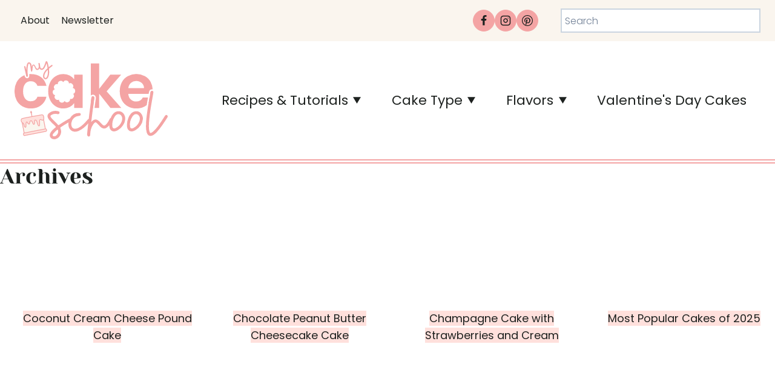

--- FILE ---
content_type: text/html; charset=UTF-8
request_url: https://www.mycakeschool.com/blog/theme/seasonal-holiday-tutorials/winter-cakes/favorite-valentines-tutorials/comment-page-1/
body_size: 45757
content:
<!doctype html>
<html lang="en-US" class="no-js" itemtype="https://schema.org/WebPage" itemscope>
<head>
	<meta charset="UTF-8">
	<meta name="viewport" content="width=device-width, initial-scale=1, minimum-scale=1">
	<meta name='robots' content='index, follow, max-image-preview:large, max-snippet:-1, max-video-preview:-1' />
	<style>img:is([sizes="auto" i], [sizes^="auto," i]) { contain-intrinsic-size: 3000px 1500px }</style>
	<meta name="pinterest-rich-pin" content="false" />
	<!-- This site is optimized with the Yoast SEO Premium plugin v26.7 (Yoast SEO v26.7) - https://yoast.com/wordpress/plugins/seo/ -->
	<title>Coconut Cream Cheese Pound Cake - My Cake School</title>
	<meta name="description" content="This moist and rich Coconut Cream Cheese Pound Cake is sure to please a crowd! You will love how simple it is to make." />
	<link rel="canonical" href="https://www.mycakeschool.com/coconut-cream-cheese-pound-cake/" />
	<meta property="og:locale" content="en_US" />
	<meta property="og:type" content="recipe" />
	<meta property="og:title" content="Coconut Cream Cheese Pound Cake" />
	<meta property="og:description" content="This moist and rich Coconut Cream Cheese Pound Cake is sure to please a crowd! You will love how simple it is to make." />
	<meta property="og:url" content="https://www.mycakeschool.com/coconut-cream-cheese-pound-cake/" />
	<meta property="og:site_name" content="My Cake School" />
	<meta property="article:publisher" content="https://www.facebook.com/mycakeschool/" />
	<meta property="article:published_time" content="2026-01-27T01:28:07+00:00" />
	<meta property="article:modified_time" content="2026-01-27T01:31:13+00:00" />
	<meta property="og:image" content="https://www.mycakeschool.com/images/2026/01/coconut-cream-cheese-pound-cake-.jpg" />
	<meta property="og:image:width" content="1200" />
	<meta property="og:image:height" content="1200" />
	<meta property="og:image:type" content="image/jpeg" />
	<meta name="author" content="Melissa Diamond" />
	<meta name="twitter:card" content="summary_large_image" />
	<meta name="twitter:creator" content="@mycakeschool" />
	<meta name="twitter:site" content="@mycakeschool" />
	<meta name="twitter:label1" content="Written by" />
	<meta name="twitter:data1" content="Melissa Diamond" />
	<meta name="twitter:label2" content="Est. reading time" />
	<meta name="twitter:data2" content="4 minutes" />
	<script type="application/ld+json" class="yoast-schema-graph">{"@context":"https://schema.org","@graph":[{"@type":"Article","@id":"https://www.mycakeschool.com/coconut-cream-cheese-pound-cake/#article","isPartOf":{"@id":"https://www.mycakeschool.com/coconut-cream-cheese-pound-cake/"},"author":{"name":"Melissa Diamond","@id":"https://www.mycakeschool.com/#/schema/person/e7fe8ee14587ee9673dd1e974063619c"},"headline":"Coconut Cream Cheese Pound Cake","datePublished":"2026-01-27T01:28:07+00:00","dateModified":"2026-01-27T01:31:13+00:00","wordCount":1016,"commentCount":0,"publisher":{"@id":"https://www.mycakeschool.com/#organization"},"image":{"@id":"https://www.mycakeschool.com/coconut-cream-cheese-pound-cake/#primaryimage"},"thumbnailUrl":"https://www.mycakeschool.com/images/2026/01/coconut-cream-cheese-pound-cake-.jpg","articleSection":["Coconut","Scratch Cakes","Pound Cakes and Bundt Cakes","Cakes and Cupcakes","Recipes"],"inLanguage":"en-US","potentialAction":[{"@type":"CommentAction","name":"Comment","target":["https://www.mycakeschool.com/coconut-cream-cheese-pound-cake/#respond"]}]},{"@type":"WebPage","@id":"https://www.mycakeschool.com/coconut-cream-cheese-pound-cake/","url":"https://www.mycakeschool.com/coconut-cream-cheese-pound-cake/","name":"Coconut Cream Cheese Pound Cake - My Cake School","isPartOf":{"@id":"https://www.mycakeschool.com/#website"},"primaryImageOfPage":{"@id":"https://www.mycakeschool.com/coconut-cream-cheese-pound-cake/#primaryimage"},"image":{"@id":"https://www.mycakeschool.com/coconut-cream-cheese-pound-cake/#primaryimage"},"thumbnailUrl":"https://www.mycakeschool.com/images/2026/01/coconut-cream-cheese-pound-cake-.jpg","datePublished":"2026-01-27T01:28:07+00:00","dateModified":"2026-01-27T01:31:13+00:00","description":"This moist and rich Coconut Cream Cheese Pound Cake is sure to please a crowd! You will love how simple it is to make.","breadcrumb":{"@id":"https://www.mycakeschool.com/coconut-cream-cheese-pound-cake/#breadcrumb"},"inLanguage":"en-US","potentialAction":[{"@type":"ReadAction","target":["https://www.mycakeschool.com/coconut-cream-cheese-pound-cake/"]}]},{"@type":"ImageObject","inLanguage":"en-US","@id":"https://www.mycakeschool.com/coconut-cream-cheese-pound-cake/#primaryimage","url":"https://www.mycakeschool.com/images/2026/01/coconut-cream-cheese-pound-cake-.jpg","contentUrl":"https://www.mycakeschool.com/images/2026/01/coconut-cream-cheese-pound-cake-.jpg","width":1200,"height":1200,"caption":"Coconut Cream Cheese Pound Cake, sliced."},{"@type":"BreadcrumbList","@id":"https://www.mycakeschool.com/coconut-cream-cheese-pound-cake/#breadcrumb","itemListElement":[{"@type":"ListItem","position":1,"name":"Home","item":"https://www.mycakeschool.com/"},{"@type":"ListItem","position":2,"name":"Recipes &#038; Tutorials","item":"https://www.mycakeschool.com/recipes-tutorials"},{"@type":"ListItem","position":3,"name":"Cakes and Cupcakes","item":"https://www.mycakeschool.com/category/recipes/cakes-and-cupcakes/"},{"@type":"ListItem","position":4,"name":"Pound Cakes and Bundt Cakes","item":"https://www.mycakeschool.com/category/recipes/cakes-and-cupcakes/pound-cakes-and-bundt-cakes/"},{"@type":"ListItem","position":5,"name":"Coconut Cream Cheese Pound Cake"}]},{"@type":"WebSite","@id":"https://www.mycakeschool.com/#website","url":"https://www.mycakeschool.com/","name":"My Cake School","description":"Cake Tutorials &amp; Recipes","publisher":{"@id":"https://www.mycakeschool.com/#organization"},"potentialAction":[{"@type":"SearchAction","target":{"@type":"EntryPoint","urlTemplate":"https://www.mycakeschool.com/?s={search_term_string}"},"query-input":{"@type":"PropertyValueSpecification","valueRequired":true,"valueName":"search_term_string"}}],"inLanguage":"en-US"},{"@type":"Organization","@id":"https://www.mycakeschool.com/#organization","name":"My Cake School","url":"https://www.mycakeschool.com/","logo":{"@type":"ImageObject","inLanguage":"en-US","@id":"https://www.mycakeschool.com/#/schema/logo/image/","url":"https://www.mycakeschool.com/images/2019/04/1-1-MyCakeSchoolLogo-highres.jpg","contentUrl":"https://www.mycakeschool.com/images/2019/04/1-1-MyCakeSchoolLogo-highres.jpg","width":533,"height":532,"caption":"My Cake School"},"image":{"@id":"https://www.mycakeschool.com/#/schema/logo/image/"},"sameAs":["https://www.facebook.com/mycakeschool/","https://x.com/mycakeschool","https://www.instagram.com/mycakeschool/","https://www.pinterest.com/mycakeschool/"]},{"@type":"Person","@id":"https://www.mycakeschool.com/#/schema/person/e7fe8ee14587ee9673dd1e974063619c","name":"Melissa Diamond","image":{"@type":"ImageObject","inLanguage":"en-US","@id":"https://www.mycakeschool.com/#/schema/person/image/","url":"https://secure.gravatar.com/avatar/733475d812ef5e8b6bc1153d604c22441b83bb4038dd1fb360158085d00e14c8?s=96&d=https%3A%2F%2Fwww.mycakeschool.com%2Fimages%2F2023%2F06%2Fcropped-mcs-favicon-1.png&r=g","contentUrl":"https://secure.gravatar.com/avatar/733475d812ef5e8b6bc1153d604c22441b83bb4038dd1fb360158085d00e14c8?s=96&d=https%3A%2F%2Fwww.mycakeschool.com%2Fimages%2F2023%2F06%2Fcropped-mcs-favicon-1.png&r=g","caption":"Melissa Diamond"},"sameAs":["https://www.mycakeschool.com/about-us/"]},{"@type":"Recipe","name":"Coconut Cream Cheese Pound Cake","author":{"@id":"https://www.mycakeschool.com/#/schema/person/e7fe8ee14587ee9673dd1e974063619c"},"description":"This rich Coconut Cream Cheese Pound Cake is so moist and flavorful!","datePublished":"2026-01-26T20:28:07+00:00","image":["https://www.mycakeschool.com/images/2026/01/coconut-cream-cheese-pound-recipe.jpg","https://www.mycakeschool.com/images/2026/01/coconut-cream-cheese-pound-recipe-500x500.jpg","https://www.mycakeschool.com/images/2026/01/coconut-cream-cheese-pound-recipe-500x375.jpg","https://www.mycakeschool.com/images/2026/01/coconut-cream-cheese-pound-recipe-480x270.jpg"],"recipeYield":["15"],"prepTime":"PT15M","cookTime":"PT70M","recipeIngredient":["1¼ Cups unsalted butter, room temperature   ((This is 2 1/2 sticks butter, or 284g))","8  oz block cream cheese, room temperature ((this is one block or package) Full fat cream cheese.)","3 cups (600g) sugar","5  large eggs, room temperature ((place in a bowl of warm water for 5 minutes to speed up the process).)","3 cups (342 g) cake flour  ((Not self rising. We use Swan&#39;s Down, bleached))","½ teaspoon (2g) baking powder","½ teaspoon (3g) salt","¾ cup Buttermilk ((We used whole buttermilk- See Notes for Substitute))","1 teaspoon  vanilla extract ((4g))","2 teaspoons coconut extract ((8g))","1 ½ cup sweetened coconut  ((We used Baker&#39;s Angel Flake Coconut))","2 cups confectioners sugar (measure then sift)","3 tablespoons milk (add additional as needed in small increments)","pinch of salt","1 teaspoon coconut extract"],"recipeInstructions":[{"@type":"HowToStep","text":"Grease and flour a bundt cake pan or tube pan.","name":"Grease and flour a bundt cake pan or tube pan.","url":"https://www.mycakeschool.com/coconut-cream-cheese-pound-cake#wprm-recipe-215961-step-0-0"},{"@type":"HowToStep","text":"Preheat the oven to 325℉","name":"Preheat the oven to 325℉","url":"https://www.mycakeschool.com/coconut-cream-cheese-pound-cake#wprm-recipe-215961-step-0-1"},{"@type":"HowToStep","text":"In a separate bowl, whisk the cake flour, baking powder, and salt to combine, set aside for later.","name":"In a separate bowl, whisk the cake flour, baking powder, and salt to combine, set aside for later.","url":"https://www.mycakeschool.com/coconut-cream-cheese-pound-cake#wprm-recipe-215961-step-0-2"},{"@type":"HowToStep","text":"Using an electric mixer (paddle attachment if using a stand mixer), mix the softened butter and cream cheese on medium speed until smooth.","name":"Using an electric mixer (paddle attachment if using a stand mixer), mix the softened butter and cream cheese on medium speed until smooth.","url":"https://www.mycakeschool.com/coconut-cream-cheese-pound-cake#wprm-recipe-215961-step-0-3"},{"@type":"HowToStep","text":"Next, gradually add the sugar and beat until light and fluffy for 3-4 minutes.","name":"Next, gradually add the sugar and beat until light and fluffy for 3-4 minutes.","url":"https://www.mycakeschool.com/coconut-cream-cheese-pound-cake#wprm-recipe-215961-step-0-4"},{"@type":"HowToStep","text":"Add the eggs to the mixing bowl one at a time, blending after each until the yolk is incorporated.","name":"Add the eggs to the mixing bowl one at a time, blending after each until the yolk is incorporated.","url":"https://www.mycakeschool.com/coconut-cream-cheese-pound-cake#wprm-recipe-215961-step-0-5"},{"@type":"HowToStep","text":"Add the coconut and vanilla extracts to the buttermilk.","name":"Add the coconut and vanilla extracts to the buttermilk.","url":"https://www.mycakeschool.com/coconut-cream-cheese-pound-cake#wprm-recipe-215961-step-0-6"},{"@type":"HowToStep","text":"With the mixer on low speed, add the flour mixture alternately with the buttermilk to the butter/sugar/egg mixture in the mixing bowl. Begin and end with the dry ingredients. I do three additions of dry ingredients, alternating with two additions of wet. Mix just until combined-- careful not to overmix.","name":"With the mixer on low speed, add the flour mixture alternately with the buttermilk to the butter/sugar/egg mixture in the mixing bowl. Begin and end with the dry ingredients. I do three additions of dry ingredients, alternating with two additions of wet. Mix just until combined-- careful not to overmix.","url":"https://www.mycakeschool.com/coconut-cream-cheese-pound-cake#wprm-recipe-215961-step-0-7"},{"@type":"HowToStep","text":"Gently stir in the coconut.","name":"Gently stir in the coconut.","url":"https://www.mycakeschool.com/coconut-cream-cheese-pound-cake#wprm-recipe-215961-step-0-8"},{"@type":"HowToStep","text":"Scoop batter into prepared bundt pan.","name":"Scoop batter into prepared bundt pan.","url":"https://www.mycakeschool.com/coconut-cream-cheese-pound-cake#wprm-recipe-215961-step-0-9"},{"@type":"HowToStep","text":"Bake at 325 degrees for 1 hour and 10 minutes or until a toothpick comes out clean. *Baking times may vary, peek in as the end time approaches and adjust the time as needed.","name":"Bake at 325 degrees for 1 hour and 10 minutes or until a toothpick comes out clean. *Baking times may vary, peek in as the end time approaches and adjust the time as needed.","url":"https://www.mycakeschool.com/coconut-cream-cheese-pound-cake#wprm-recipe-215961-step-0-10"},{"@type":"HowToStep","text":"This makes approximately 9.5 cups of batter.","name":"This makes approximately 9.5 cups of batter.","url":"https://www.mycakeschool.com/coconut-cream-cheese-pound-cake#wprm-recipe-215961-step-0-11"},{"@type":"HowToStep","text":"Allow to cool in the pan for 10 minutes before turning out.","name":"Allow to cool in the pan for 10 minutes before turning out.","url":"https://www.mycakeschool.com/coconut-cream-cheese-pound-cake#wprm-recipe-215961-step-0-12"},{"@type":"HowToSection","name":"Coconut Glaze","itemListElement":[{"@type":"HowToStep","text":"Combine ingredients, stirring until smooth. If it is too thick, add more. milk in small increments. If too thin, add additional confectioners sugar. Cover the bowl with plastic wrap until ready to use.","name":"Combine ingredients, stirring until smooth. If it is too thick, add more. milk in small increments. If too thin, add additional confectioners sugar. Cover the bowl with plastic wrap until ready to use.","url":"https://www.mycakeschool.com/coconut-cream-cheese-pound-cake#wprm-recipe-215961-step-1-0"}]},{"@type":"HowToSection","name":"Decorating the Cake","itemListElement":[{"@type":"HowToStep","text":"Once the cake has cooled, you can spoon the glaze over the cake, or for more control, you can spoon it into a disposable piping bag with the tip snipped away.","name":"Once the cake has cooled, you can spoon the glaze over the cake, or for more control, you can spoon it into a disposable piping bag with the tip snipped away.","url":"https://www.mycakeschool.com/coconut-cream-cheese-pound-cake#wprm-recipe-215961-step-2-0"}]},{"@type":"HowToSection","name":"Storage","itemListElement":[{"@type":"HowToStep","text":"Store at room temperature, preferably in an airtight container or under a cake dome.","name":"Store at room temperature, preferably in an airtight container or under a cake dome.","url":"https://www.mycakeschool.com/coconut-cream-cheese-pound-cake#wprm-recipe-215961-step-3-0"}]}],"recipeCategory":["Dessert"],"recipeCuisine":["American"],"keywords":"coconut cream cheese pound cake","@id":"https://www.mycakeschool.com/coconut-cream-cheese-pound-cake/#recipe","isPartOf":{"@id":"https://www.mycakeschool.com/coconut-cream-cheese-pound-cake/#article"},"mainEntityOfPage":"https://www.mycakeschool.com/coconut-cream-cheese-pound-cake/"}]}</script>
	<!-- / Yoast SEO Premium plugin. -->


<link rel='dns-prefetch' href='//scripts.mediavine.com' />
<link rel='dns-prefetch' href='//plausible.io' />
<link rel="alternate" type="application/rss+xml" title="My Cake School &raquo; Feed" href="https://www.mycakeschool.com/feed" />
			<script>document.documentElement.classList.remove( 'no-js' );</script>
			<script>(()=>{"use strict";const e=[400,500,600,700,800,900],t=e=>`wprm-min-${e}`,n=e=>`wprm-max-${e}`,s=new Set,o="ResizeObserver"in window,r=o?new ResizeObserver((e=>{for(const t of e)c(t.target)})):null,i=.5/(window.devicePixelRatio||1);function c(s){const o=s.getBoundingClientRect().width||0;for(let r=0;r<e.length;r++){const c=e[r],a=o<=c+i;o>c+i?s.classList.add(t(c)):s.classList.remove(t(c)),a?s.classList.add(n(c)):s.classList.remove(n(c))}}function a(e){s.has(e)||(s.add(e),r&&r.observe(e),c(e))}!function(e=document){e.querySelectorAll(".wprm-recipe").forEach(a)}();if(new MutationObserver((e=>{for(const t of e)for(const e of t.addedNodes)e instanceof Element&&(e.matches?.(".wprm-recipe")&&a(e),e.querySelectorAll?.(".wprm-recipe").forEach(a))})).observe(document.documentElement,{childList:!0,subtree:!0}),!o){let e=0;addEventListener("resize",(()=>{e&&cancelAnimationFrame(e),e=requestAnimationFrame((()=>s.forEach(c)))}),{passive:!0})}})();</script><link rel='stylesheet' id='genesis-blocks-style-css-css' href='https://www.mycakeschool.com/wp-content/plugins/genesis-blocks/dist/style-blocks.build.css?ver=1765477016' media='all' />
<link rel='stylesheet' id='wprm-public-css' href='https://www.mycakeschool.com/wp-content/plugins/wp-recipe-maker/dist/public-modern.css?ver=10.2.4' media='all' />
<link rel='stylesheet' id='wp-block-library-css' href='https://www.mycakeschool.com/wp-includes/css/dist/block-library/style.min.css?ver=6.8.3' media='all' />
<style id='wp-block-library-inline-css'>
.wp-block-group.is-style-full-width-slanted { -webkit-transform: skewY(1.5deg); transform: skewY(1.5deg); -ms-transform-origin: 100% 0; -webkit-transform-origin: 100% 0; transform-origin: 100% 0; margin-bottom: 20px !important; margin-top: 60px !important; padding-bottom: 70px !important; } .wp-block-group.is-style-full-width-slanted > .wp-block-group__inner-container { -webkit-transform: skewY(-1.5deg); transform: skewY(-1.5deg); -ms-transform-origin: 100% 0; -webkit-transform-origin: 100% 0; transform-origin: 100% 0; }
.is-style-feast-inline-heading-group h2:first-of-type, .is-style-feast-inline-heading-group h3:first-of-type { transform: translateY(-0.7em);  background: #FFF; display: inline-block; padding: 0 0.5em 0; margin: 0 0.5em; } .is-style-feast-inline-heading-group { border: 2px solid var(--global-palette6, #CCC); padding: 0 1em 1em; margin: 3em 0 2em; } .is-style-feast-inline-heading-group h2:first-child+*, .is-style-feast-inline-heading-group h3:first-child+* { margin-top: 0; }
.is-style-button-right-arrow .wp-element-button::after { content: "→"; position: relative; margin-left: 0.2em; }
.is-style-button-external-arrow .wp-element-button::after { content: "↗"; position: relative; margin-left: 0.2em; }
.is-style-paragraph-right-arrow a::after { content: " →"; position: relative; margin-left: 0; }
.is-style-paragraph-external-arrow a::after { content: " ↗"; position: relative; margin-left: 0; }
.is-style-basic-columns .wp-block-column { background-color: var(--branding-color-background, #EEEEEE); color: var(--branding-color-background-text, #000000); padding: 17px 11px; }
.is-style-book-cover img { box-shadow: 4px 4px 20px #454545; transform: rotate(3deg) scale(0.9); -webkit-backface-visibility: hidden; margin-top: 10px; margin-bottom: 10px; } .is-style-book-cover { padding: 10px; }
.is-style-polaroid img { border-bottom: 50px solid #fff; border-right: 15px solid #fff; border-left: 15px solid #fff; border-top: 10px solid #fff; box-shadow: 5px 5px 15px rgba(0, 0, 0, .4); transform: rotate(-5deg) scale(0.9); -webkit-backface-visibility: hidden; margin: 10px 0; }

			.wp-block-media-text.is-style-book-cover {
				grid-template-columns: 30% 1fr;
			}
			.wp-block-media-text.is-style-book-cover img {
				box-shadow: 4px 4px 20px rgba(0,0,0,0.5);
				transform: rotate(-6deg) scale(0.9);
				-webkit-backface-visibility: hidden;
				margin-top: 10px; margin-bottom: 10px;
			}
			.wp-block-media-text.is-style-book-cover .wp-block-media-text__media {
				display: flex;
				justify-content: center;
			}
			.wp-block-media-text.is-style-book-cover .wp-block-media-text__content {
				padding: 0 0 0 40px;
			}
			@media(max-width:600px) {
				.wp-block-media-text.is-style-book-cover img {
					max-width: 200px;
				}
				.wp-block-media-text.is-style-book-cover .wp-block-media-text__content {
					padding: 20px 0 0 0;
					text-align: center;
				}
				.wp-block-media-text.is-style-book-cover .wp-block-media-text__content .wp-block-buttons {
					justify-content: center;
				}
			}
		

			.wp-block-media-text.is-style-polaroid-media-text {
				grid-template-columns: 30% 1fr;
			}
			.wp-block-media-text.is-style-polaroid-media-text img {
				transform: rotate(-10deg) scale(0.9);
				-webkit-backface-visibility: hidden;
				margin-top: 10px;
				margin-bottom: 10px;
				border: 10px solid var(--branding-color-background, #ccc);
			}
			.wp-block-group.is-style-full-width-feature-wrapper .wp-block-media-text.is-style-polaroid-media-text img,
			.wp-block-group.is-style-full-width-custom-background-feature-wrapper .wp-block-media-text.is-style-polaroid-media-text img,
			.wp-block-group.is-style-feast-branding-background .wp-block-media-text.is-style-polaroid-media-text img {
				border-color: #fff;
			}
			.wp-block-media-text.is-style-polaroid-media-text .wp-block-media-text__media {
				display: flex;
				justify-content: center;
			}
			.wp-block-media-text.is-style-polaroid-media-text .wp-block-media-text__content {
				padding: 0 0 0 40px;
			}
			@media(max-width:600px) {
				.wp-block-media-text.is-style-polaroid-media-text img {
					max-width: 75%;
				}
				.wp-block-media-text.is-style-polaroid-media-text .wp-block-media-text__content {
					padding: 20px 0 0 0;
					text-align: center;
				}
				.wp-block-media-text.is-style-polaroid-media-text .wp-block-media-text__content .wp-block-buttons {
					justify-content: center;
				}
			}
		

			.is-style-post-info-author {
				grid-template-columns: 50px 1fr !important;
				grid-gap: 12px;
			}
			.is-style-post-info-author .wp-block-media-text__content {
				padding: 7px 0;
			}
			.is-style-post-info-author .wp-block-media-text__content a {
				text-decoration: underline;
			}
			.is-style-post-info-author .wp-block-media-text__media img {
				border-radius: 100px;
			}
			.is-style-post-info-author.has-background {
				padding: 7px;
				margin: 7px 0;
			}
		

			.is-style-post-info-author-100px {
				grid-template-columns: 100px 1fr !important;
				grid-gap: 15px;
			}
			.is-style-post-info-author-100px .wp-block-media-text__content {
				padding: 7px 0;
			}
			.is-style-post-info-author-100px .wp-block-media-text__content a {
				text-decoration: underline;
			}
			.is-style-post-info-author-100px .wp-block-media-text__media img {
				border-radius: 100px;
			}
			.is-style-post-info-author-100px.has-background {
				padding: 7px;
				margin: 7px 0;
			}
		
.is-style-left-bar { border-left: 5px solid var(--branding-color-background, #CCC); padding-left: 22px; margin: 22px 0; } .is-style-left-bar::before { content: none; }
.is-style-feast-txt-message { background: var(--branding-color-background, var(--global-palette7, #EEE)); border-radius: 7px; padding: 22px; margin: 44px 0; position: relative; } .is-style-feast-txt-message::before { content: none; } .is-style-feast-txt-message::after {  content: ""; position: absolute; width: 0; height: 0; top: 100%; left: 34px; border-top: 28px solid var(--branding-color-background, #EEE); border-left: 0 solid transparent; border-right: 28px solid transparent;  } .is-style-feast-txt-message:nth-of-type(odd)::after { left: unset; right: 34px; border-right: 0 solid transparent; border-left: 28px solid transparent; } .feast-plugin .is-style-feast-txt-message *, .editor-styles-wrapper .is-style-feast-txt-message * { color: var(--branding-color-background-text, #010101); }
.is-style-foodie-pro { padding: 22px 7px 22px 27px; margin: 27px 0; } .is-style-foodie-pro::before {  content: "\201C"; display: block; font-size: 77px; height: 0; position: relative; top: -37px; left: -41px; color: var(--branding-color-primary, #010101);  }
.is-style-cookd-pro { line-height: 1.1em; font-size: 1.1em; padding: 0 15%; text-align: center; margin-bottom: 22px; } .is-style-cookd-pro::before, .is-style-cookd-pro::after { background: var(--branding-color-accents, #CCC); content: "" !important; display: block; height: 1px; margin: 10% auto; width: 50px; top: 0; left: 0; }
.is-style-seasoned-pro { border-bottom: 1px solid #CCC; border-top: 1px solid #CCC; color: #333333; font-size: 130%; margin: 77px 37px; padding-top: 0; padding-bottom: 37px; text-align: center; } .is-style-seasoned-pro::before { background: var(--branding-color-accents, #DDDDDD); color: var(--branding-color-accents-text, #010101); -webkit-border-radius: 100%; border-radius: 100%; content: "\201C"; display: table; font-family: Times New Roman, serif; font-size: 57px; height: 0; line-height: 1; margin: -7px auto 7px; padding: 17px 15px 0; position: relative; left: 0; text-align: center; width: 47px; }
.is-style-featured-comment { line-height: 1.7em; font-size: 1.1em; padding: 0 12px; margin: 64px 0; font-weight: bold; position: relative; } .is-style-featured-comment::before { content: "Featured Comment" !important; text-transform: uppercase; color: #999;  left: 0; font-size: 0.8em;}  .is-style-featured-comment cite { float: right; text-transform: uppercase; font-size: 0.8em; color: #999; } .is-style-featured-comment cite::before { content: "⭐⭐⭐⭐⭐"; margin-right: 13px; } .is-style-featured-comment p { margin: 17px 0 !important; }
@media only screen and (min-width: 1023px) { .is-style-feast-2-column-list { display: grid; grid-template-columns: 1fr 1fr; gap: 0 37px; } .editor-styles-wrapper :where(:not(.is-layout-flex,.is-layout-grid))>.is-style-feast-2-column-list li { margin-left: unset; margin-right: unset; } }
@media only screen and (min-width: 1023px) { .is-style-feast-3-column-list { display: grid; grid-template-columns: 1fr 1fr 1fr; gap: 0 37px; } .editor-styles-wrapper :where(:not(.is-layout-flex,.is-layout-grid))>.is-style-feast-3-column-list li { margin-left: unset; margin-right: unset; } }
</style>
<style id='classic-theme-styles-inline-css'>
/*! This file is auto-generated */
.wp-block-button__link{color:#fff;background-color:#32373c;border-radius:9999px;box-shadow:none;text-decoration:none;padding:calc(.667em + 2px) calc(1.333em + 2px);font-size:1.125em}.wp-block-file__button{background:#32373c;color:#fff;text-decoration:none}
</style>
<link rel='stylesheet' id='wprmp-public-css' href='https://www.mycakeschool.com/wp-content/plugins/wp-recipe-maker-premium/dist/public-pro.css?ver=10.2.4' media='all' />
<style id='global-styles-inline-css'>
:root{--wp--preset--aspect-ratio--square: 1;--wp--preset--aspect-ratio--4-3: 4/3;--wp--preset--aspect-ratio--3-4: 3/4;--wp--preset--aspect-ratio--3-2: 3/2;--wp--preset--aspect-ratio--2-3: 2/3;--wp--preset--aspect-ratio--16-9: 16/9;--wp--preset--aspect-ratio--9-16: 9/16;--wp--preset--color--black: #000000;--wp--preset--color--cyan-bluish-gray: #abb8c3;--wp--preset--color--white: #ffffff;--wp--preset--color--pale-pink: #f78da7;--wp--preset--color--vivid-red: #cf2e2e;--wp--preset--color--luminous-vivid-orange: #ff6900;--wp--preset--color--luminous-vivid-amber: #fcb900;--wp--preset--color--light-green-cyan: #7bdcb5;--wp--preset--color--vivid-green-cyan: #00d084;--wp--preset--color--pale-cyan-blue: #8ed1fc;--wp--preset--color--vivid-cyan-blue: #0693e3;--wp--preset--color--vivid-purple: #9b51e0;--wp--preset--color--theme-palette-1: var(--global-palette1);--wp--preset--color--theme-palette-2: var(--global-palette2);--wp--preset--color--theme-palette-3: var(--global-palette3);--wp--preset--color--theme-palette-4: var(--global-palette4);--wp--preset--color--theme-palette-5: var(--global-palette5);--wp--preset--color--theme-palette-6: var(--global-palette6);--wp--preset--color--theme-palette-7: var(--global-palette7);--wp--preset--color--theme-palette-8: var(--global-palette8);--wp--preset--color--theme-palette-9: var(--global-palette9);--wp--preset--color--theme-palette-10: var(--global-palette10);--wp--preset--color--theme-palette-11: var(--global-palette11);--wp--preset--color--theme-palette-12: var(--global-palette12);--wp--preset--color--theme-palette-13: var(--global-palette13);--wp--preset--color--theme-palette-14: var(--global-palette14);--wp--preset--color--theme-palette-15: var(--global-palette15);--wp--preset--gradient--vivid-cyan-blue-to-vivid-purple: linear-gradient(135deg,rgba(6,147,227,1) 0%,rgb(155,81,224) 100%);--wp--preset--gradient--light-green-cyan-to-vivid-green-cyan: linear-gradient(135deg,rgb(122,220,180) 0%,rgb(0,208,130) 100%);--wp--preset--gradient--luminous-vivid-amber-to-luminous-vivid-orange: linear-gradient(135deg,rgba(252,185,0,1) 0%,rgba(255,105,0,1) 100%);--wp--preset--gradient--luminous-vivid-orange-to-vivid-red: linear-gradient(135deg,rgba(255,105,0,1) 0%,rgb(207,46,46) 100%);--wp--preset--gradient--very-light-gray-to-cyan-bluish-gray: linear-gradient(135deg,rgb(238,238,238) 0%,rgb(169,184,195) 100%);--wp--preset--gradient--cool-to-warm-spectrum: linear-gradient(135deg,rgb(74,234,220) 0%,rgb(151,120,209) 20%,rgb(207,42,186) 40%,rgb(238,44,130) 60%,rgb(251,105,98) 80%,rgb(254,248,76) 100%);--wp--preset--gradient--blush-light-purple: linear-gradient(135deg,rgb(255,206,236) 0%,rgb(152,150,240) 100%);--wp--preset--gradient--blush-bordeaux: linear-gradient(135deg,rgb(254,205,165) 0%,rgb(254,45,45) 50%,rgb(107,0,62) 100%);--wp--preset--gradient--luminous-dusk: linear-gradient(135deg,rgb(255,203,112) 0%,rgb(199,81,192) 50%,rgb(65,88,208) 100%);--wp--preset--gradient--pale-ocean: linear-gradient(135deg,rgb(255,245,203) 0%,rgb(182,227,212) 50%,rgb(51,167,181) 100%);--wp--preset--gradient--electric-grass: linear-gradient(135deg,rgb(202,248,128) 0%,rgb(113,206,126) 100%);--wp--preset--gradient--midnight: linear-gradient(135deg,rgb(2,3,129) 0%,rgb(40,116,252) 100%);--wp--preset--font-size--small: var(--global-font-size-small);--wp--preset--font-size--medium: var(--global-font-size-medium);--wp--preset--font-size--large: var(--global-font-size-large);--wp--preset--font-size--x-large: 42px;--wp--preset--font-size--larger: var(--global-font-size-larger);--wp--preset--font-size--xxlarge: var(--global-font-size-xxlarge);--wp--preset--spacing--20: 0.44rem;--wp--preset--spacing--30: 0.67rem;--wp--preset--spacing--40: 1rem;--wp--preset--spacing--50: 1.5rem;--wp--preset--spacing--60: 2.25rem;--wp--preset--spacing--70: 3.38rem;--wp--preset--spacing--80: 5.06rem;--wp--preset--shadow--natural: 6px 6px 9px rgba(0, 0, 0, 0.2);--wp--preset--shadow--deep: 12px 12px 50px rgba(0, 0, 0, 0.4);--wp--preset--shadow--sharp: 6px 6px 0px rgba(0, 0, 0, 0.2);--wp--preset--shadow--outlined: 6px 6px 0px -3px rgba(255, 255, 255, 1), 6px 6px rgba(0, 0, 0, 1);--wp--preset--shadow--crisp: 6px 6px 0px rgba(0, 0, 0, 1);}:where(.is-layout-flex){gap: 0.5em;}:where(.is-layout-grid){gap: 0.5em;}body .is-layout-flex{display: flex;}.is-layout-flex{flex-wrap: wrap;align-items: center;}.is-layout-flex > :is(*, div){margin: 0;}body .is-layout-grid{display: grid;}.is-layout-grid > :is(*, div){margin: 0;}:where(.wp-block-columns.is-layout-flex){gap: 2em;}:where(.wp-block-columns.is-layout-grid){gap: 2em;}:where(.wp-block-post-template.is-layout-flex){gap: 1.25em;}:where(.wp-block-post-template.is-layout-grid){gap: 1.25em;}.has-black-color{color: var(--wp--preset--color--black) !important;}.has-cyan-bluish-gray-color{color: var(--wp--preset--color--cyan-bluish-gray) !important;}.has-white-color{color: var(--wp--preset--color--white) !important;}.has-pale-pink-color{color: var(--wp--preset--color--pale-pink) !important;}.has-vivid-red-color{color: var(--wp--preset--color--vivid-red) !important;}.has-luminous-vivid-orange-color{color: var(--wp--preset--color--luminous-vivid-orange) !important;}.has-luminous-vivid-amber-color{color: var(--wp--preset--color--luminous-vivid-amber) !important;}.has-light-green-cyan-color{color: var(--wp--preset--color--light-green-cyan) !important;}.has-vivid-green-cyan-color{color: var(--wp--preset--color--vivid-green-cyan) !important;}.has-pale-cyan-blue-color{color: var(--wp--preset--color--pale-cyan-blue) !important;}.has-vivid-cyan-blue-color{color: var(--wp--preset--color--vivid-cyan-blue) !important;}.has-vivid-purple-color{color: var(--wp--preset--color--vivid-purple) !important;}.has-black-background-color{background-color: var(--wp--preset--color--black) !important;}.has-cyan-bluish-gray-background-color{background-color: var(--wp--preset--color--cyan-bluish-gray) !important;}.has-white-background-color{background-color: var(--wp--preset--color--white) !important;}.has-pale-pink-background-color{background-color: var(--wp--preset--color--pale-pink) !important;}.has-vivid-red-background-color{background-color: var(--wp--preset--color--vivid-red) !important;}.has-luminous-vivid-orange-background-color{background-color: var(--wp--preset--color--luminous-vivid-orange) !important;}.has-luminous-vivid-amber-background-color{background-color: var(--wp--preset--color--luminous-vivid-amber) !important;}.has-light-green-cyan-background-color{background-color: var(--wp--preset--color--light-green-cyan) !important;}.has-vivid-green-cyan-background-color{background-color: var(--wp--preset--color--vivid-green-cyan) !important;}.has-pale-cyan-blue-background-color{background-color: var(--wp--preset--color--pale-cyan-blue) !important;}.has-vivid-cyan-blue-background-color{background-color: var(--wp--preset--color--vivid-cyan-blue) !important;}.has-vivid-purple-background-color{background-color: var(--wp--preset--color--vivid-purple) !important;}.has-black-border-color{border-color: var(--wp--preset--color--black) !important;}.has-cyan-bluish-gray-border-color{border-color: var(--wp--preset--color--cyan-bluish-gray) !important;}.has-white-border-color{border-color: var(--wp--preset--color--white) !important;}.has-pale-pink-border-color{border-color: var(--wp--preset--color--pale-pink) !important;}.has-vivid-red-border-color{border-color: var(--wp--preset--color--vivid-red) !important;}.has-luminous-vivid-orange-border-color{border-color: var(--wp--preset--color--luminous-vivid-orange) !important;}.has-luminous-vivid-amber-border-color{border-color: var(--wp--preset--color--luminous-vivid-amber) !important;}.has-light-green-cyan-border-color{border-color: var(--wp--preset--color--light-green-cyan) !important;}.has-vivid-green-cyan-border-color{border-color: var(--wp--preset--color--vivid-green-cyan) !important;}.has-pale-cyan-blue-border-color{border-color: var(--wp--preset--color--pale-cyan-blue) !important;}.has-vivid-cyan-blue-border-color{border-color: var(--wp--preset--color--vivid-cyan-blue) !important;}.has-vivid-purple-border-color{border-color: var(--wp--preset--color--vivid-purple) !important;}.has-vivid-cyan-blue-to-vivid-purple-gradient-background{background: var(--wp--preset--gradient--vivid-cyan-blue-to-vivid-purple) !important;}.has-light-green-cyan-to-vivid-green-cyan-gradient-background{background: var(--wp--preset--gradient--light-green-cyan-to-vivid-green-cyan) !important;}.has-luminous-vivid-amber-to-luminous-vivid-orange-gradient-background{background: var(--wp--preset--gradient--luminous-vivid-amber-to-luminous-vivid-orange) !important;}.has-luminous-vivid-orange-to-vivid-red-gradient-background{background: var(--wp--preset--gradient--luminous-vivid-orange-to-vivid-red) !important;}.has-very-light-gray-to-cyan-bluish-gray-gradient-background{background: var(--wp--preset--gradient--very-light-gray-to-cyan-bluish-gray) !important;}.has-cool-to-warm-spectrum-gradient-background{background: var(--wp--preset--gradient--cool-to-warm-spectrum) !important;}.has-blush-light-purple-gradient-background{background: var(--wp--preset--gradient--blush-light-purple) !important;}.has-blush-bordeaux-gradient-background{background: var(--wp--preset--gradient--blush-bordeaux) !important;}.has-luminous-dusk-gradient-background{background: var(--wp--preset--gradient--luminous-dusk) !important;}.has-pale-ocean-gradient-background{background: var(--wp--preset--gradient--pale-ocean) !important;}.has-electric-grass-gradient-background{background: var(--wp--preset--gradient--electric-grass) !important;}.has-midnight-gradient-background{background: var(--wp--preset--gradient--midnight) !important;}.has-small-font-size{font-size: var(--wp--preset--font-size--small) !important;}.has-medium-font-size{font-size: var(--wp--preset--font-size--medium) !important;}.has-large-font-size{font-size: var(--wp--preset--font-size--large) !important;}.has-x-large-font-size{font-size: var(--wp--preset--font-size--x-large) !important;}
:where(.wp-block-post-template.is-layout-flex){gap: 1.25em;}:where(.wp-block-post-template.is-layout-grid){gap: 1.25em;}
:where(.wp-block-columns.is-layout-flex){gap: 2em;}:where(.wp-block-columns.is-layout-grid){gap: 2em;}
:root :where(.wp-block-pullquote){font-size: 1.5em;line-height: 1.6;}
</style>
<link rel='stylesheet' id='custom-easy-table-of-contents-css' href='https://www.mycakeschool.com/wp-content/plugins/custom-table-of-contents-main/public/css/custom-easy-table-of-contents-public.css?ver=1.2.4' media='all' />
<link rel='stylesheet' id='YSFA-css' href='https://www.mycakeschool.com/wp-content/plugins/faq-schema-block-to-accordion/assets/css/style.min.css?ver=1.0.5' media='all' />
<style id='feast-global-styles-inline-css'>
.feast-plugin a {
	word-break: break-word;
}
.feast-plugin ul.menu a {
	word-break: initial;
}
	p.is-variation-fancy-text {
		font-style: italic;
		margin: 0 0 16px 0 !important;
	}
	p.is-variation-fancy-text + *:not(div),
	.wp-block-group__inner-container p.is-variation-fancy-text:first-child {
		margin-top: 0 !important;
	}
button.feast-submenu-toggle {
	display: none;
	background: transparent;
	border: 1px solid #424242;
	border-radius: 0;
	box-shadow: none;
	padding: 0;
	outline: none;
	cursor: pointer;
	position: absolute;
	line-height: 0;
	right: 0;
	top: 3px;
	width: 42px;
	height: 42px;
	justify-content: center;
	align-items: center;
}
button.feast-submenu-toggle svg {
	width: 20px;
	height: 20px;
}
@media(max-width:1199px) {
	button.feast-submenu-toggle {
		display: flex;
	}
	.mmm-content ul li.menu-item-has-children {
		position: relative;
	}
	.mmm-content ul li.menu-item-has-children > a {
		display: inline-block;
		margin-top: 12px;
		margin-bottom: 12px;
		width: 100%;
		padding-right: 48px;
	}
	.mmm-content ul li.menu-item-has-children > ul.sub-menu {
		display: none;
	}
	.mmm-content ul li.menu-item-has-children.open > ul.sub-menu {
		display: block;
	}
	.mmm-content ul li.menu-item-has-children.open > button svg {
		transform: rotate(180deg);
	}
}
.single .content a,
.category .content a,
.feast-modern-category-layout a,
aside a, 
.site-footer a {
	text-decoration: underline;
}
.feast-social-media {
	display: flex;
	flex-wrap: wrap;
	align-items: center;
	justify-content: center;
	column-gap: 18px;
	row-gap: 9px;
	width: 100%;
	padding: 27px 0;
}
.feast-social-media.feast-social-media--align-left {
	justify-content: flex-start;
}
.feast-social-media.feast-social-media--align-right {
	justify-content: flex-end;
}
.feast-social-media a {
	display: flex;
	align-items: center;
	justify-content: center;
	padding: 12px;
}
@media(max-width:600px) {
	.feast-social-media a {
		min-height: 50px;
		min-width: 50px;
	}
}
.feast-ai-buttons-block {
	display: block;
	width: 100%;
}
.feast-ai-buttons-block .wp-block-buttons {
	display: flex;
	flex-wrap: wrap;
	gap: 12px;
	width: 100%;
}
.feast-ai-buttons-block--align-center .wp-block-buttons {
	justify-content: center;
}
.feast-ai-buttons-block--align-right .wp-block-buttons {
	justify-content: flex-end;
}
.feast-ai-buttons-block .wp-block-buttons .wp-block-button {
	flex-basis: 0;
	flex-grow: 1;
}
.feast-ai-buttons-block .wp-block-buttons .wp-block-button .wp-block-button__link {
	white-space: nowrap;
}
@media(max-width:600px) {
	.feast-ai-buttons-block .wp-block-buttons .wp-block-button {
		flex-basis: 40%;
	}
}		
.feast-remove-top-padding {
	padding-top: 0 !important;
}
.feast-remove-bottom-padding {
	padding-bottom: 0 !important;
}
.feast-remove-top-margin {
	margin-top: 0 !important;
}
.feast-remove-bottom-margin {
	margin-bottom: 0 !important;
}
.z-10 {
	position: relative;
	z-index: 10;
}
body h1,
body h2,
body h3,
body h4,
body h5,
body h6 {
	line-height: 1.2;
}
.wp-block-media-text.is-variation-media-text-sidebar-bio {
	display: flex;
	flex-direction: column;
	row-gap: 4px;
}
.wp-block-media-text.is-variation-media-text-sidebar-bio .wp-block-media-text__media {
	display: flex;
	justify-content: center;
}
.wp-block-media-text.is-variation-media-text-sidebar-bio .wp-block-media-text__media img {
	border-radius: 1000px;
}
.wp-block-media-text.is-variation-media-text-sidebar-bio .wp-block-media-text__content {
	padding: 16px 24px 28px;
	margin: 0;
	display: flex;
	flex-direction: column;
	gap: 10px;
	box-sizing: border-box;
}
.wp-block-media-text.is-variation-media-text-sidebar-bio .wp-block-media-text__content h3,
.wp-block-media-text.is-variation-media-text-sidebar-bio .wp-block-media-text__content h2 {
	font-size: 1.625em;
}
.wp-block-media-text.is-variation-media-text-sidebar-bio .wp-block-media-text__content * {
	margin: 0;
	max-width: 100%;
}
.wp-block-media-text.is-variation-media-text-sidebar-bio .wp-block-media-text__content p {
	line-height: 1.5;
}
@media only screen and (max-width: 335px) {
	.site-inner {
		padding-left: 0;
		padding-right: 0;
	}
}
@media only screen and (max-width:1023px) {
	.feast-layout--modern-footer {
		padding-left: 5%;
		padding-right: 5%;
	}
}
@media only screen and (max-width: 600px) {
	.site-container .feast-layout--modern-footer .is-style-full-width-feature-wrapper,
	.site-container .feast-layout--modern-footer .is-style-full-width-feature-wrapper-cta,
	.site-container .feast-layout--modern-footer .is-style-full-width-slanted,
	.site-container .feast-layout--modern-footer .is-style-full-width-custom-background-feature-wrapper {
		margin: var(--feast-spacing-xl, 27px) -5%;
	}
}
a.wprm-recipe-jump:hover {
	opacity: 1.0 !important;
}
.wp-block-media-text.is-variation-media-text-sidebar-bio .wp-block-media-text__media img {
	border-radius: 178px;
	aspect-ratio: 1 / 1;
	object-fit: cover;
}
.feast-modern-category-layout {
	text-align: initial;
}
.feast-jump-to-buttons .wp-block-button__link svg path {
	fill: #fff;
}
h1,
h2,
h3,
h4,
h5,
h6,
div, 
.wp-block-group {
	scroll-margin-top: 80px;
}
.wp-block-media-text {
	row-gap: var(--global-md-spacing, 22px);
}
	.wp-block-group {
	margin-top: var(--global-md-spacing, 1.5rem);
	margin-bottom: var(--global-md-spacing, 1.5rem);
}

</style>
<link rel='stylesheet' id='mz-site-changes-css' href='https://www.mycakeschool.com/wp-content/plugins/mz-site-changes/public/css/mz-site-changes-public.css?ver=1.0.0' media='all' />
<link rel='stylesheet' id='mailerlite_forms.css-css' href='https://www.mycakeschool.com/wp-content/plugins/official-mailerlite-sign-up-forms/assets/css/mailerlite_forms.css?ver=1.7.18' media='all' />
<link rel="preload" class="mv-grow-style" href="https://www.mycakeschool.com/wp-content/plugins/social-pug/assets/dist/style-frontend-pro.css?ver=2.22.2" as="style"><noscript><link rel='stylesheet' id='dpsp-frontend-style-pro-css' href='https://www.mycakeschool.com/wp-content/plugins/social-pug/assets/dist/style-frontend-pro.css?ver=2.22.2' media='all' />
</noscript><style id='dpsp-frontend-style-pro-inline-css'>

				@media screen and ( max-width : 720px ) {
					.dpsp-content-wrapper.dpsp-hide-on-mobile,
					.dpsp-share-text.dpsp-hide-on-mobile {
						display: none;
					}
					.dpsp-has-spacing .dpsp-networks-btns-wrapper li {
						margin:0 2% 10px 0;
					}
					.dpsp-network-btn.dpsp-has-label:not(.dpsp-has-count) {
						max-height: 40px;
						padding: 0;
						justify-content: center;
					}
					.dpsp-content-wrapper.dpsp-size-small .dpsp-network-btn.dpsp-has-label:not(.dpsp-has-count){
						max-height: 32px;
					}
					.dpsp-content-wrapper.dpsp-size-large .dpsp-network-btn.dpsp-has-label:not(.dpsp-has-count){
						max-height: 46px;
					}
				}
			
								.dpsp-button-style-1 .dpsp-networks-btns-content.dpsp-networks-btns-wrapper .dpsp-network-btn .dpsp-network-icon,
								.dpsp-button-style-1 .dpsp-networks-btns-content.dpsp-networks-btns-wrapper .dpsp-network-btn {
									--customNetworkColor: #d0e2e2;
									--customNetworkHoverColor: #ffffff;
									background: #d0e2e2;
									border-color: #d0e2e2;
								}
							
								.dpsp-button-style-1 .dpsp-networks-btns-content.dpsp-networks-btns-wrapper .dpsp-network-btn:hover .dpsp-network-icon,
								.dpsp-button-style-1 .dpsp-networks-btns-content.dpsp-networks-btns-wrapper .dpsp-network-btn:focus .dpsp-network-icon,
								.dpsp-button-style-1 .dpsp-networks-btns-content.dpsp-networks-btns-wrapper .dpsp-network-btn:hover,
								.dpsp-button-style-1 .dpsp-networks-btns-content.dpsp-networks-btns-wrapper .dpsp-network-btn:focus {
									border-color: #ffffff !important;
									background: #ffffff !important;
								}
							.dpsp-networks-btns-wrapper.dpsp-networks-btns-content .dpsp-network-btn {--networkHover: rgba(255, 255, 255, 0.4); --networkAccent: rgba(255, 255, 255, 1);}
</style>
<link rel='stylesheet' id='tbfni-fontello-css' href='https://www.mycakeschool.com/wp-content/plugins/tbf-new-tab-icon/app/lib/fontello/css/fontello.css?ver=1.0' media='all' />
<link rel='stylesheet' id='tbfni-css-css' href='https://www.mycakeschool.com/wp-content/plugins/tbf-new-tab-icon/app/css/tbf-new-tab-icon.css?ver=1.0' media='all' />
<link rel='stylesheet' id='ez-toc-css' href='https://www.mycakeschool.com/wp-content/plugins/easy-table-of-contents/assets/css/screen.min.css?ver=2.0.80' media='all' />
<style id='ez-toc-inline-css'>
div#ez-toc-container .ez-toc-title {font-size: 120%;}div#ez-toc-container .ez-toc-title {font-weight: 500;}div#ez-toc-container ul li , div#ez-toc-container ul li a {font-size: 95%;}div#ez-toc-container ul li , div#ez-toc-container ul li a {font-weight: 500;}div#ez-toc-container nav ul ul li {font-size: 90%;}.ez-toc-box-title {font-weight: bold; margin-bottom: 10px; text-align: center; text-transform: uppercase; letter-spacing: 1px; color: #666; padding-bottom: 5px;position:absolute;top:-4%;left:5%;background-color: inherit;transition: top 0.3s ease;}.ez-toc-box-title.toc-closed {top:-25%;}
.ez-toc-container-direction {direction: ltr;}.ez-toc-counter ul{counter-reset: item ;}.ez-toc-counter nav ul li a::before {content: counters(item, '.', decimal) '. ';display: inline-block;counter-increment: item;flex-grow: 0;flex-shrink: 0;margin-right: .2em; float: left; }.ez-toc-widget-direction {direction: ltr;}.ez-toc-widget-container ul{counter-reset: item ;}.ez-toc-widget-container nav ul li a::before {content: counters(item, '.', decimal) '. ';display: inline-block;counter-increment: item;flex-grow: 0;flex-shrink: 0;margin-right: .2em; float: left; }
</style>
<link rel='stylesheet' id='ep_general_styles-css' href='https://www.mycakeschool.com/wp-content/plugins/elasticpress/dist/css/general-styles.css?ver=66295efe92a630617c00' media='all' />
<link rel='stylesheet' id='spu-public-css-css' href='https://www.mycakeschool.com/wp-content/plugins/popups/public/assets/css/public.css?ver=1.9.3.8' media='all' />
<link rel='stylesheet' id='child-theme-css' href='https://www.mycakeschool.com/wp-content/themes/kadence-child/style.css?ver=100' media='all' />
<link rel='stylesheet' id='kadence-global-css' href='https://www.mycakeschool.com/wp-content/themes/kadence/assets/css/global.min.css?ver=1.4.3' media='all' />
<style id='kadence-global-inline-css'>
/* Kadence Base CSS */
:root{--global-palette1:#f4a4a4;--global-palette2:#ffe0dc;--global-palette3:#1d211f;--global-palette4:#1d211f;--global-palette5:#5fa18b;--global-palette6:#718096;--global-palette7:#d0e2e2;--global-palette8:#faf5ee;--global-palette9:#FFFFFF;--global-palette10:oklch(from var(--global-palette1) calc(l + 0.10 * (1 - l)) calc(c * 1.00) calc(h + 180) / 100%);--global-palette11:#13612e;--global-palette12:#1159af;--global-palette13:#b82105;--global-palette14:#f7630c;--global-palette15:#f5a524;--global-palette9rgb:255, 255, 255;--global-palette-highlight:var(--global-palette3);--global-palette-highlight-alt:var(--global-palette3);--global-palette-highlight-alt2:var(--global-palette3);--global-palette-btn-bg:var(--global-palette1);--global-palette-btn-bg-hover:var(--global-palette9);--global-palette-btn:var(--global-palette4);--global-palette-btn-hover:var(--global-palette4);--global-palette-btn-sec-bg:var(--global-palette7);--global-palette-btn-sec-bg-hover:var(--global-palette2);--global-palette-btn-sec:var(--global-palette3);--global-palette-btn-sec-hover:var(--global-palette9);--global-body-font-family:Poppins, sans-serif;--global-heading-font-family:inherit;--global-primary-nav-font-family:Poppins, sans-serif;--global-fallback-font:sans-serif;--global-display-fallback-font:sans-serif;--global-content-width:1290px;--global-content-wide-width:calc(1290px + 230px);--global-content-narrow-width:842px;--global-content-edge-padding:1.5rem;--global-content-boxed-padding:2rem;--global-calc-content-width:calc(1290px - var(--global-content-edge-padding) - var(--global-content-edge-padding) );--wp--style--global--content-size:var(--global-calc-content-width);}.wp-site-blocks{--global-vw:calc( 100vw - ( 0.5 * var(--scrollbar-offset)));}body{background:var(--global-palette9);}body, input, select, optgroup, textarea{font-style:normal;font-weight:300;font-size:20px;line-height:1.6;font-family:var(--global-body-font-family);color:var(--global-palette4);}.content-bg, body.content-style-unboxed .site{background:var(--global-palette9);}h1,h2,h3,h4,h5,h6{font-family:var(--global-heading-font-family);}h1{font-style:normal;font-weight:normal;font-size:35px;line-height:45px;font-family:'Yeseva One', var(--global-display-fallback-font);color:var(--global-palette3);}h2{font-style:normal;font-weight:normal;font-size:35px;line-height:45px;font-family:'Yeseva One', var(--global-display-fallback-font);color:var(--global-palette3);}h3{font-style:normal;font-weight:normal;font-size:30px;line-height:45px;font-family:'Yeseva One', var(--global-display-fallback-font);color:var(--global-palette3);}h4{font-style:normal;font-weight:normal;font-size:20px;line-height:1.5;font-family:'Yeseva One', var(--global-display-fallback-font);text-transform:uppercase;color:var(--global-palette4);}h5{font-style:normal;font-weight:normal;font-size:20px;line-height:1.5;font-family:'Yeseva One', var(--global-display-fallback-font);color:var(--global-palette4);}h6{font-weight:700;font-size:18px;line-height:1.5;color:var(--global-palette5);}.entry-hero .kadence-breadcrumbs{max-width:1290px;}.site-container, .site-header-row-layout-contained, .site-footer-row-layout-contained, .entry-hero-layout-contained, .comments-area, .alignfull > .wp-block-cover__inner-container, .alignwide > .wp-block-cover__inner-container{max-width:var(--global-content-width);}.content-width-narrow .content-container.site-container, .content-width-narrow .hero-container.site-container{max-width:var(--global-content-narrow-width);}@media all and (min-width: 1520px){.wp-site-blocks .content-container  .alignwide{margin-left:-115px;margin-right:-115px;width:unset;max-width:unset;}}@media all and (min-width: 1102px){.content-width-narrow .wp-site-blocks .content-container .alignwide{margin-left:-130px;margin-right:-130px;width:unset;max-width:unset;}}.content-style-boxed .wp-site-blocks .entry-content .alignwide{margin-left:calc( -1 * var( --global-content-boxed-padding ) );margin-right:calc( -1 * var( --global-content-boxed-padding ) );}.content-area{margin-top:5rem;margin-bottom:5rem;}@media all and (max-width: 1024px){.content-area{margin-top:3rem;margin-bottom:3rem;}}@media all and (max-width: 767px){.content-area{margin-top:2rem;margin-bottom:2rem;}}@media all and (max-width: 1024px){:root{--global-content-boxed-padding:2rem;}}@media all and (max-width: 767px){:root{--global-content-boxed-padding:1.5rem;}}.entry-content-wrap{padding:2rem;}@media all and (max-width: 1024px){.entry-content-wrap{padding:2rem;}}@media all and (max-width: 767px){.entry-content-wrap{padding:1.5rem;}}.entry.single-entry{box-shadow:0px 15px 15px -10px rgba(0,0,0,0.05);}.entry.loop-entry{box-shadow:0px 15px 15px -10px rgba(0,0,0,0.05);}.loop-entry .entry-content-wrap{padding:2rem;}@media all and (max-width: 1024px){.loop-entry .entry-content-wrap{padding:2rem;}}@media all and (max-width: 767px){.loop-entry .entry-content-wrap{padding:1.5rem;}}button, .button, .wp-block-button__link, input[type="button"], input[type="reset"], input[type="submit"], .fl-button, .elementor-button-wrapper .elementor-button, .wc-block-components-checkout-place-order-button, .wc-block-cart__submit{font-style:normal;font-weight:700;font-size:20px;line-height:30px;font-family:Poppins, sans-serif;text-transform:uppercase;border-radius:0px;padding:5px 20px 5px 20px;border:2px solid currentColor;border-color:var(--global-palette1);box-shadow:0px 0px 0px 0px rgba(0,0,0,0);}.wp-block-button.is-style-outline .wp-block-button__link{padding:5px 20px 5px 20px;}button:hover, button:focus, button:active, .button:hover, .button:focus, .button:active, .wp-block-button__link:hover, .wp-block-button__link:focus, .wp-block-button__link:active, input[type="button"]:hover, input[type="button"]:focus, input[type="button"]:active, input[type="reset"]:hover, input[type="reset"]:focus, input[type="reset"]:active, input[type="submit"]:hover, input[type="submit"]:focus, input[type="submit"]:active, .elementor-button-wrapper .elementor-button:hover, .elementor-button-wrapper .elementor-button:focus, .elementor-button-wrapper .elementor-button:active, .wc-block-cart__submit:hover{border-color:var(--global-palette1);box-shadow:0px 0px 0px 0px rgba(0,0,0,0.1);}.kb-button.kb-btn-global-outline.kb-btn-global-inherit{padding-top:calc(5px - 2px);padding-right:calc(20px - 2px);padding-bottom:calc(5px - 2px);padding-left:calc(20px - 2px);}@media all and (max-width: 1024px){button, .button, .wp-block-button__link, input[type="button"], input[type="reset"], input[type="submit"], .fl-button, .elementor-button-wrapper .elementor-button, .wc-block-components-checkout-place-order-button, .wc-block-cart__submit{border-color:var(--global-palette1);}}@media all and (max-width: 767px){button, .button, .wp-block-button__link, input[type="button"], input[type="reset"], input[type="submit"], .fl-button, .elementor-button-wrapper .elementor-button, .wc-block-components-checkout-place-order-button, .wc-block-cart__submit{padding:5px 10px 5px 15px;border-color:var(--global-palette1);}.wp-block-button.is-style-outline .wp-block-button__link{padding:5px 10px 5px 15px;}.kb-button.kb-btn-global-outline.kb-btn-global-inherit{padding-top:calc(5px - 2px);padding-right:calc(10px - 2px);padding-bottom:calc(5px - 2px);padding-left:calc(15px - 2px);}}button.button-style-secondary, .button.button-style-secondary, .wp-block-button__link.button-style-secondary, input[type="button"].button-style-secondary, input[type="reset"].button-style-secondary, input[type="submit"].button-style-secondary, .fl-button.button-style-secondary, .elementor-button-wrapper .elementor-button.button-style-secondary, .wc-block-components-checkout-place-order-button.button-style-secondary, .wc-block-cart__submit.button-style-secondary{font-style:normal;font-weight:700;font-size:20px;line-height:30px;font-family:Poppins, sans-serif;text-transform:uppercase;}@media all and (min-width: 1025px){.transparent-header .entry-hero .entry-hero-container-inner{padding-top:calc(0px + 195px);}}@media all and (max-width: 1024px){.mobile-transparent-header .entry-hero .entry-hero-container-inner{padding-top:100px;}}@media all and (max-width: 767px){.mobile-transparent-header .entry-hero .entry-hero-container-inner{padding-top:76px;}}.loop-entry.type-post h2.entry-title{font-style:normal;font-weight:300;font-size:17px;line-height:30px;font-family:Poppins, sans-serif;color:var(--global-palette4);}@media all and (max-width: 767px){.loop-entry.type-post h2.entry-title{font-size:20px;line-height:24px;}}
/* Kadence Header CSS */
@media all and (max-width: 1024px){.mobile-transparent-header #masthead{position:absolute;left:0px;right:0px;z-index:100;}.kadence-scrollbar-fixer.mobile-transparent-header #masthead{right:var(--scrollbar-offset,0);}.mobile-transparent-header #masthead, .mobile-transparent-header .site-top-header-wrap .site-header-row-container-inner, .mobile-transparent-header .site-main-header-wrap .site-header-row-container-inner, .mobile-transparent-header .site-bottom-header-wrap .site-header-row-container-inner{background:transparent;}.site-header-row-tablet-layout-fullwidth, .site-header-row-tablet-layout-standard{padding:0px;}}@media all and (min-width: 1025px){.transparent-header #masthead{position:absolute;left:0px;right:0px;z-index:100;}.transparent-header.kadence-scrollbar-fixer #masthead{right:var(--scrollbar-offset,0);}.transparent-header #masthead, .transparent-header .site-top-header-wrap .site-header-row-container-inner, .transparent-header .site-main-header-wrap .site-header-row-container-inner, .transparent-header .site-bottom-header-wrap .site-header-row-container-inner{background:transparent;}}.site-branding a.brand img{max-width:253px;}.site-branding a.brand img.svg-logo-image{width:253px;}@media all and (max-width: 1024px){.site-branding a.brand img{max-width:200px;}.site-branding a.brand img.svg-logo-image{width:200px;}}@media all and (max-width: 767px){.site-branding a.brand img{max-width:144px;}.site-branding a.brand img.svg-logo-image{width:144px;}}.site-branding{padding:15px 0px 15px 0px;}@media all and (max-width: 1024px){.site-branding{padding:0px 0px 0px 0px;}}@media all and (max-width: 767px){.site-branding{padding:9px 0px 0px 0px;}}#masthead, #masthead .kadence-sticky-header.item-is-fixed:not(.item-at-start):not(.site-header-row-container):not(.site-main-header-wrap), #masthead .kadence-sticky-header.item-is-fixed:not(.item-at-start) > .site-header-row-container-inner{background:#ffffff;}@media all and (max-width: 1024px){#masthead, #masthead .kadence-sticky-header.item-is-fixed:not(.item-at-start):not(.site-header-row-container):not(.site-main-header-wrap), #masthead .kadence-sticky-header.item-is-fixed:not(.item-at-start) > .site-header-row-container-inner{background:var(--global-palette8);}}@media all and (max-width: 767px){#masthead, #masthead .kadence-sticky-header.item-is-fixed:not(.item-at-start):not(.site-header-row-container):not(.site-main-header-wrap), #masthead .kadence-sticky-header.item-is-fixed:not(.item-at-start) > .site-header-row-container-inner{background:var(--global-palette8);}}.site-main-header-wrap .site-header-row-container-inner{background:var(--global-palette9);border-top:0px none transparent;border-bottom:7px double var(--global-palette1);}.site-main-header-inner-wrap{min-height:195px;}@media all and (max-width: 1024px){.site-main-header-wrap .site-header-row-container-inner{background:var(--global-palette9);border-bottom:6px double var(--global-palette1);}.site-main-header-inner-wrap{min-height:100px;}}@media all and (max-width: 767px){.site-main-header-wrap .site-header-row-container-inner{background:var(--global-palette8);border-bottom:0px double var(--global-palette1);}.site-main-header-inner-wrap{min-height:76px;}}.site-top-header-wrap .site-header-row-container-inner{background:var(--global-palette8);border-top:0px none transparent;border-bottom:0px solid var(--global-palette2);}.site-top-header-inner-wrap{min-height:0px;}.header-navigation[class*="header-navigation-style-underline"] .header-menu-container.primary-menu-container>ul>li>a:after{width:calc( 100% - 2.08em);}.main-navigation .primary-menu-container > ul > li.menu-item > a{padding-left:calc(2.08em / 2);padding-right:calc(2.08em / 2);padding-top:0em;padding-bottom:0em;color:var(--global-palette4);}.main-navigation .primary-menu-container > ul > li.menu-item .dropdown-nav-special-toggle{right:calc(2.08em / 2);}.main-navigation .primary-menu-container > ul li.menu-item > a{font-style:normal;font-weight:normal;font-size:22px;line-height:38px;font-family:var(--global-primary-nav-font-family);text-transform:capitalize;}.main-navigation .primary-menu-container > ul > li.menu-item > a:hover{color:var(--global-palette4);}.main-navigation .primary-menu-container > ul > li.menu-item.current-menu-item > a{color:var(--global-palette4);}.header-navigation[class*="header-navigation-style-underline"] .header-menu-container.secondary-menu-container>ul>li>a:after{width:calc( 100% - 1.2em);}.secondary-navigation .secondary-menu-container > ul > li.menu-item > a{padding-left:calc(1.2em / 2);padding-right:calc(1.2em / 2);padding-top:22px;padding-bottom:22px;color:var(--global-palette4);}.secondary-navigation .primary-menu-container > ul > li.menu-item .dropdown-nav-special-toggle{right:calc(1.2em / 2);}.secondary-navigation .secondary-menu-container > ul li.menu-item > a{font-style:normal;font-weight:normal;font-size:16px;line-height:1.5;font-family:Poppins, sans-serif;text-transform:capitalize;}.secondary-navigation .secondary-menu-container > ul > li.menu-item > a:hover{color:var(--global-palette4);}.secondary-navigation .secondary-menu-container > ul > li.menu-item.current-menu-item > a{color:var(--global-palette4);}.header-navigation .header-menu-container ul ul.sub-menu, .header-navigation .header-menu-container ul ul.submenu{background:var(--global-palette9);box-shadow:0px 2px 13px 0px rgba(0,0,0,0.1);}.header-navigation .header-menu-container ul ul li.menu-item, .header-menu-container ul.menu > li.kadence-menu-mega-enabled > ul > li.menu-item > a{border-bottom:1px solid var(--global-palette1);border-radius:0px 0px 0px 0px;}.header-navigation .header-menu-container ul ul li.menu-item > a{width:250px;padding-top:0.45em;padding-bottom:0.45em;color:var(--global-palette4);font-style:normal;font-weight:300;font-size:20px;line-height:24px;font-family:Poppins, sans-serif;}.header-navigation .header-menu-container ul ul li.menu-item > a:hover{color:var(--global-palette9);background:var(--global-palette1);border-radius:0px 0px 0px 0px;}.header-navigation .header-menu-container ul ul li.menu-item.current-menu-item > a{color:var(--global-palette9);background:var(--global-palette1);border-radius:0px 0px 0px 0px;}.mobile-toggle-open-container .menu-toggle-open, .mobile-toggle-open-container .menu-toggle-open:focus{color:var(--global-palette2);padding:0.4em 0.6em 0.4em 0.6em;font-size:14px;}.mobile-toggle-open-container .menu-toggle-open.menu-toggle-style-bordered{border:1px solid currentColor;}.mobile-toggle-open-container .menu-toggle-open .menu-toggle-icon{font-size:26px;}.mobile-toggle-open-container .menu-toggle-open:hover, .mobile-toggle-open-container .menu-toggle-open:focus-visible{color:var(--global-palette2);}.mobile-navigation ul li{font-style:normal;font-weight:300;font-size:22px;line-height:20px;font-family:Poppins, sans-serif;text-transform:capitalize;}.mobile-navigation ul li a{padding-top:0.58em;padding-bottom:0.58em;}.mobile-navigation ul li > a, .mobile-navigation ul li.menu-item-has-children > .drawer-nav-drop-wrap{color:var(--global-palette4);}.mobile-navigation ul li.current-menu-item > a, .mobile-navigation ul li.current-menu-item.menu-item-has-children > .drawer-nav-drop-wrap{color:var(--global-palette-highlight);}.mobile-navigation ul li.menu-item-has-children .drawer-nav-drop-wrap, .mobile-navigation ul li:not(.menu-item-has-children) a{border-bottom:2px solid var(--global-palette1);}.mobile-navigation:not(.drawer-navigation-parent-toggle-true) ul li.menu-item-has-children .drawer-nav-drop-wrap button{border-left:2px solid var(--global-palette1);}#mobile-drawer .drawer-inner, #mobile-drawer.popup-drawer-layout-fullwidth.popup-drawer-animation-slice .pop-portion-bg, #mobile-drawer.popup-drawer-layout-fullwidth.popup-drawer-animation-slice.pop-animated.show-drawer .drawer-inner{background:#ffffff;}@media all and (max-width: 1024px){#mobile-drawer .drawer-inner, #mobile-drawer.popup-drawer-layout-fullwidth.popup-drawer-animation-slice .pop-portion-bg, #mobile-drawer.popup-drawer-layout-fullwidth.popup-drawer-animation-slice.pop-animated.show-drawer .drawer-inner{background:var(--global-palette9);}}#mobile-drawer .drawer-header .drawer-toggle{padding:120px 0.15px 0.6px 0.15px;font-size:24px;}.header-social-wrap{margin:0px 27px 0px 0px;}.header-social-wrap .header-social-inner-wrap{font-size:1em;gap:0.31em;}.header-social-wrap .header-social-inner-wrap .social-button{color:var(--global-palette3);background:var(--global-palette1);border:1px solid currentColor;border-color:var(--global-palette1);border-radius:100px;}.header-social-wrap .header-social-inner-wrap .social-button:hover{color:var(--global-palette3);background:var(--global-palette9);border-color:var(--global-palette1);}.header-mobile-social-wrap{margin:20px 0px 20px 0px;}.header-mobile-social-wrap .header-mobile-social-inner-wrap{font-size:1.14em;gap:0.3em;}.header-mobile-social-wrap .header-mobile-social-inner-wrap .social-button{color:var(--global-palette9);background:var(--global-palette1);border:2px solid currentColor;border-color:var(--global-palette1);border-radius:100px;}.header-mobile-social-wrap .header-mobile-social-inner-wrap .social-button:hover{color:var(--global-palette1);background:var(--global-palette9);border-color:var(--global-palette1);}
/* Kadence Footer CSS */
.site-middle-footer-wrap .site-footer-row-container-inner{background:var(--global-palette8);font-style:normal;text-transform:uppercase;border-top:7px none var(--global-palette1);border-bottom:0px none #e9cec3;}.site-middle-footer-inner-wrap{padding-top:15px;padding-bottom:15px;grid-column-gap:30px;grid-row-gap:30px;}.site-middle-footer-inner-wrap .widget{margin-bottom:30px;}.site-middle-footer-inner-wrap .site-footer-section:not(:last-child):after{right:calc(-30px / 2);}@media all and (max-width: 1024px){.site-middle-footer-inner-wrap{min-height:10px;padding-top:15px;padding-bottom:15px;grid-column-gap:0px;grid-row-gap:0px;}.site-middle-footer-inner-wrap .widget{margin-bottom:0px;}.site-middle-footer-inner-wrap .site-footer-section:not(:last-child):after{right:calc(-0px / 2);}}@media all and (max-width: 767px){.site-middle-footer-inner-wrap{min-height:10px;padding-top:15px;padding-bottom:15px;grid-column-gap:0px;grid-row-gap:0px;}.site-middle-footer-inner-wrap .widget{margin-bottom:0px;}.site-middle-footer-inner-wrap .site-footer-section:not(:last-child):after{right:calc(-0px / 2);}}.site-top-footer-wrap .site-footer-row-container-inner{border-top:7px double var(--global-palette1);border-bottom:7px double var(--global-palette1);}.site-top-footer-inner-wrap{padding-top:30px;padding-bottom:30px;grid-column-gap:30px;grid-row-gap:30px;}.site-top-footer-inner-wrap .widget{margin-bottom:30px;}.site-top-footer-inner-wrap .site-footer-section:not(:last-child):after{right:calc(-30px / 2);}#colophon .footer-html{font-style:normal;font-size:16px;margin:0px 0px 0px 0px;}
/* Kadence Pro Header CSS */
.header-navigation-dropdown-direction-left ul ul.submenu, .header-navigation-dropdown-direction-left ul ul.sub-menu{right:0px;left:auto;}.rtl .header-navigation-dropdown-direction-right ul ul.submenu, .rtl .header-navigation-dropdown-direction-right ul ul.sub-menu{left:0px;right:auto;}.header-account-button .nav-drop-title-wrap > .kadence-svg-iconset, .header-account-button > .kadence-svg-iconset{font-size:1.2em;}.site-header-item .header-account-button .nav-drop-title-wrap, .site-header-item .header-account-wrap > .header-account-button{display:flex;align-items:center;}.header-account-style-icon_label .header-account-label{padding-left:5px;}.header-account-style-label_icon .header-account-label{padding-right:5px;}.site-header-item .header-account-wrap .header-account-button{text-decoration:none;box-shadow:none;color:inherit;background:transparent;padding:0.6em 0em 0.6em 0em;}.header-mobile-account-wrap .header-account-button .nav-drop-title-wrap > .kadence-svg-iconset, .header-mobile-account-wrap .header-account-button > .kadence-svg-iconset{font-size:1.2em;}.header-mobile-account-wrap .header-account-button .nav-drop-title-wrap, .header-mobile-account-wrap > .header-account-button{display:flex;align-items:center;}.header-mobile-account-wrap.header-account-style-icon_label .header-account-label{padding-left:5px;}.header-mobile-account-wrap.header-account-style-label_icon .header-account-label{padding-right:5px;}.header-mobile-account-wrap .header-account-button{text-decoration:none;box-shadow:none;color:inherit;background:transparent;padding:0.6em 0em 0.6em 0em;}#login-drawer .drawer-inner .drawer-content{display:flex;justify-content:center;align-items:center;position:absolute;top:0px;bottom:0px;left:0px;right:0px;padding:0px;}#loginform p label{display:block;}#login-drawer #loginform{width:100%;}#login-drawer #loginform input{width:100%;}#login-drawer #loginform input[type="checkbox"]{width:auto;}#login-drawer .drawer-inner .drawer-header{position:relative;z-index:100;}#login-drawer .drawer-content_inner.widget_login_form_inner{padding:2em;width:100%;max-width:350px;border-radius:.25rem;background:var(--global-palette9);color:var(--global-palette4);}#login-drawer .lost_password a{color:var(--global-palette6);}#login-drawer .lost_password, #login-drawer .register-field{text-align:center;}#login-drawer .widget_login_form_inner p{margin-top:1.2em;margin-bottom:0em;}#login-drawer .widget_login_form_inner p:first-child{margin-top:0em;}#login-drawer .widget_login_form_inner label{margin-bottom:0.5em;}#login-drawer hr.register-divider{margin:1.2em 0;border-width:1px;}#login-drawer .register-field{font-size:90%;}@media all and (min-width: 1025px){#login-drawer hr.register-divider.hide-desktop{display:none;}#login-drawer p.register-field.hide-desktop{display:none;}}@media all and (max-width: 1024px){#login-drawer hr.register-divider.hide-mobile{display:none;}#login-drawer p.register-field.hide-mobile{display:none;}}@media all and (max-width: 767px){#login-drawer hr.register-divider.hide-mobile{display:none;}#login-drawer p.register-field.hide-mobile{display:none;}}.tertiary-navigation .tertiary-menu-container > ul > li.menu-item > a{padding-left:calc(1.2em / 2);padding-right:calc(1.2em / 2);padding-top:0.6em;padding-bottom:0.6em;color:var(--global-palette5);}.tertiary-navigation .tertiary-menu-container > ul > li.menu-item > a:hover{color:var(--global-palette-highlight);}.tertiary-navigation .tertiary-menu-container > ul > li.menu-item.current-menu-item > a{color:var(--global-palette3);}.header-navigation[class*="header-navigation-style-underline"] .header-menu-container.tertiary-menu-container>ul>li>a:after{width:calc( 100% - 1.2em);}.quaternary-navigation .quaternary-menu-container > ul > li.menu-item > a{padding-left:calc(1.2em / 2);padding-right:calc(1.2em / 2);padding-top:0.6em;padding-bottom:0.6em;color:var(--global-palette5);}.quaternary-navigation .quaternary-menu-container > ul > li.menu-item > a:hover{color:var(--global-palette-highlight);}.quaternary-navigation .quaternary-menu-container > ul > li.menu-item.current-menu-item > a{color:var(--global-palette3);}.header-navigation[class*="header-navigation-style-underline"] .header-menu-container.quaternary-menu-container>ul>li>a:after{width:calc( 100% - 1.2em);}#main-header .header-divider{border-right:1px solid var(--global-palette6);height:50%;}#main-header .header-divider2{border-right:1px solid var(--global-palette6);height:50%;}#main-header .header-divider3{border-right:1px solid var(--global-palette6);height:50%;}#mobile-header .header-mobile-divider, #mobile-drawer .header-mobile-divider{border-right:1px solid var(--global-palette6);height:50%;}#mobile-drawer .header-mobile-divider{border-top:1px solid var(--global-palette6);width:50%;}#mobile-header .header-mobile-divider2{border-right:1px solid var(--global-palette6);height:50%;}#mobile-drawer .header-mobile-divider2{border-top:1px solid var(--global-palette6);width:50%;}.header-item-search-bar form ::-webkit-input-placeholder{color:currentColor;opacity:0.5;}.header-item-search-bar form ::placeholder{color:currentColor;opacity:0.5;}.header-search-bar form{max-width:100%;width:240px;}.header-mobile-search-bar form{max-width:calc(100vw - var(--global-sm-spacing) - var(--global-sm-spacing));width:240px;}.header-widget-lstyle-normal .header-widget-area-inner a:not(.button){text-decoration:underline;}.element-contact-inner-wrap{display:flex;flex-wrap:wrap;align-items:center;margin-top:-0.6em;margin-left:calc(-0.6em / 2);margin-right:calc(-0.6em / 2);}.element-contact-inner-wrap .header-contact-item{display:inline-flex;flex-wrap:wrap;align-items:center;margin-top:0.6em;margin-left:calc(0.6em / 2);margin-right:calc(0.6em / 2);}.element-contact-inner-wrap .header-contact-item .kadence-svg-iconset{font-size:1em;}.header-contact-item img{display:inline-block;}.header-contact-item .contact-label{margin-left:0.3em;}.rtl .header-contact-item .contact-label{margin-right:0.3em;margin-left:0px;}.header-mobile-contact-wrap .element-contact-inner-wrap{display:flex;flex-wrap:wrap;align-items:center;margin-top:-0.6em;margin-left:calc(-0.6em / 2);margin-right:calc(-0.6em / 2);}.header-mobile-contact-wrap .element-contact-inner-wrap .header-contact-item{display:inline-flex;flex-wrap:wrap;align-items:center;margin-top:0.6em;margin-left:calc(0.6em / 2);margin-right:calc(0.6em / 2);}.header-mobile-contact-wrap .element-contact-inner-wrap .header-contact-item .kadence-svg-iconset{font-size:1em;}#main-header .header-button2{box-shadow:0px 0px 0px -7px rgba(0,0,0,0);}#main-header .header-button2:hover{box-shadow:0px 15px 25px -7px rgba(0,0,0,0.1);}.mobile-header-button2-wrap .mobile-header-button-inner-wrap .mobile-header-button2{border:2px none transparent;box-shadow:0px 0px 0px -7px rgba(0,0,0,0);}.mobile-header-button2-wrap .mobile-header-button-inner-wrap .mobile-header-button2:hover{box-shadow:0px 15px 25px -7px rgba(0,0,0,0.1);}#widget-drawer.popup-drawer-layout-fullwidth .drawer-content .header-widget2, #widget-drawer.popup-drawer-layout-sidepanel .drawer-inner{max-width:400px;}#widget-drawer.popup-drawer-layout-fullwidth .drawer-content .header-widget2{margin:0 auto;}.widget-toggle-open{display:flex;align-items:center;background:transparent;box-shadow:none;}.widget-toggle-open:hover, .widget-toggle-open:focus{border-color:currentColor;background:transparent;box-shadow:none;}.widget-toggle-open .widget-toggle-icon{display:flex;}.widget-toggle-open .widget-toggle-label{padding-right:5px;}.rtl .widget-toggle-open .widget-toggle-label{padding-left:5px;padding-right:0px;}.widget-toggle-open .widget-toggle-label:empty, .rtl .widget-toggle-open .widget-toggle-label:empty{padding-right:0px;padding-left:0px;}.widget-toggle-open-container .widget-toggle-open{color:var(--global-palette5);padding:0.4em 0.6em 0.4em 0.6em;font-size:14px;}.widget-toggle-open-container .widget-toggle-open.widget-toggle-style-bordered{border:1px solid currentColor;}.widget-toggle-open-container .widget-toggle-open .widget-toggle-icon{font-size:20px;}.widget-toggle-open-container .widget-toggle-open:hover, .widget-toggle-open-container .widget-toggle-open:focus{color:var(--global-palette-highlight);}#widget-drawer .header-widget-2style-normal a:not(.button){text-decoration:underline;}#widget-drawer .header-widget-2style-plain a:not(.button){text-decoration:none;}#widget-drawer .header-widget2 .widget-title{color:var(--global-palette9);}#widget-drawer .header-widget2{color:var(--global-palette8);}#widget-drawer .header-widget2 a:not(.button), #widget-drawer .header-widget2 .drawer-sub-toggle{color:var(--global-palette8);}#widget-drawer .header-widget2 a:not(.button):hover, #widget-drawer .header-widget2 .drawer-sub-toggle:hover{color:var(--global-palette9);}#mobile-secondary-site-navigation ul li{font-size:14px;}#mobile-secondary-site-navigation ul li a{padding-top:1em;padding-bottom:1em;}#mobile-secondary-site-navigation ul li > a, #mobile-secondary-site-navigation ul li.menu-item-has-children > .drawer-nav-drop-wrap{color:var(--global-palette8);}#mobile-secondary-site-navigation ul li.current-menu-item > a, #mobile-secondary-site-navigation ul li.current-menu-item.menu-item-has-children > .drawer-nav-drop-wrap{color:var(--global-palette-highlight);}#mobile-secondary-site-navigation ul li.menu-item-has-children .drawer-nav-drop-wrap, #mobile-secondary-site-navigation ul li:not(.menu-item-has-children) a{border-bottom:1px solid rgba(255,255,255,0.1);}#mobile-secondary-site-navigation:not(.drawer-navigation-parent-toggle-true) ul li.menu-item-has-children .drawer-nav-drop-wrap button{border-left:1px solid rgba(255,255,255,0.1);}
</style>
<link rel='stylesheet' id='kadence-header-css' href='https://www.mycakeschool.com/wp-content/themes/kadence/assets/css/header.min.css?ver=1.4.3' media='all' />
<link rel='stylesheet' id='kadence-content-css' href='https://www.mycakeschool.com/wp-content/themes/kadence/assets/css/content.min.css?ver=1.4.3' media='all' />
<link rel='stylesheet' id='kadence-footer-css' href='https://www.mycakeschool.com/wp-content/themes/kadence/assets/css/footer.min.css?ver=1.4.3' media='all' />
<link rel='stylesheet' id='menu-addons-css' href='https://www.mycakeschool.com/wp-content/plugins/kadence-pro/dist/mega-menu/menu-addon.css?ver=1.1.16' media='all' />
<link rel='stylesheet' id='elasticpress-instant-results-css' href='https://www.mycakeschool.com/wp-content/plugins/elasticpress/dist/css/instant-results-styles.css?ver=13e3b7f872e37029c646' media='all' />
<link rel='stylesheet' id='elasticpress-facets-css' href='https://www.mycakeschool.com/wp-content/plugins/elasticpress/dist/css/facets-styles.css?ver=e96caca972beab457d95' media='all' />
<link rel='stylesheet' id='kadence-blocks-infobox-css' href='https://www.mycakeschool.com/wp-content/plugins/kadence-blocks/dist/style-blocks-infobox.css?ver=3.5.31' media='all' />
<style id='kadence-blocks-global-variables-inline-css'>
:root {--global-kb-font-size-sm:clamp(0.8rem, 0.73rem + 0.217vw, 0.9rem);--global-kb-font-size-md:clamp(1.1rem, 0.995rem + 0.326vw, 1.25rem);--global-kb-font-size-lg:clamp(1.75rem, 1.576rem + 0.543vw, 2rem);--global-kb-font-size-xl:clamp(2.25rem, 1.728rem + 1.63vw, 3rem);--global-kb-font-size-xxl:clamp(2.5rem, 1.456rem + 3.26vw, 4rem);--global-kb-font-size-xxxl:clamp(2.75rem, 0.489rem + 7.065vw, 6rem);}
</style>
<style id='kadence_blocks_css-inline-css'>
.wp-block-kadence-column.kb-section-dir-horizontal > .kt-inside-inner-col > .kt-info-box192365_a1af1e-60 .kt-blocks-info-box-link-wrap{max-width:unset;}.kt-info-box192365_a1af1e-60 .kt-blocks-info-box-link-wrap{border-top:5px solid var(--global-palette7, #eeeeee);border-right:5px solid var(--global-palette7, #eeeeee);border-bottom:5px solid var(--global-palette7, #eeeeee);border-left:5px solid var(--global-palette7, #eeeeee);border-top-left-radius:30px;border-top-right-radius:30px;border-bottom-right-radius:30px;border-bottom-left-radius:30px;background:var(--global-palette2, #2B6CB0);}.kt-info-box192365_a1af1e-60 .kadence-info-box-icon-container .kt-info-svg-icon, .kt-info-box192365_a1af1e-60 .kt-info-svg-icon-flip, .kt-info-box192365_a1af1e-60 .kt-blocks-info-box-number{font-size:5px;}.kt-info-box192365_a1af1e-60 .kt-blocks-info-box-media{border-radius:200px;overflow:hidden;border-top-width:0px;border-right-width:0px;border-bottom-width:0px;border-left-width:0px;padding-top:20px;padding-right:20px;padding-bottom:20px;padding-left:20px;margin-top:0px;margin-right:20px;margin-bottom:0px;margin-left:0px;}.kt-info-box192365_a1af1e-60 .kt-blocks-info-box-media .kadence-info-box-image-intrisic img{border-radius:200px;}.kt-info-box192365_a1af1e-60 .kt-infobox-textcontent h2.kt-blocks-info-box-title{padding-top:0px;padding-right:0px;padding-bottom:0px;padding-left:0px;margin-top:5px;margin-right:0px;margin-bottom:10px;margin-left:0px;}.kt-info-box192365_a1af1e-60 .kt-infobox-textcontent .kt-blocks-info-box-text{color:var(--global-palette3, #1A202C);}@media all and (max-width: 1024px){.kt-info-box192365_a1af1e-60 .kt-blocks-info-box-link-wrap{border-top:5px solid var(--global-palette7, #eeeeee);border-right:5px solid var(--global-palette7, #eeeeee);border-bottom:5px solid var(--global-palette7, #eeeeee);border-left:5px solid var(--global-palette7, #eeeeee);}}@media all and (max-width: 767px){.kt-info-box192365_a1af1e-60 .kt-blocks-info-box-link-wrap{border-top:5px solid var(--global-palette7, #eeeeee);border-right:5px solid var(--global-palette7, #eeeeee);border-bottom:5px solid var(--global-palette7, #eeeeee);border-left:5px solid var(--global-palette7, #eeeeee);}}
</style>
<style id='rocket-lazyload-inline-css'>
.rll-youtube-player{position:relative;padding-bottom:56.23%;height:0;overflow:hidden;max-width:100%;}.rll-youtube-player:focus-within{outline: 2px solid currentColor;outline-offset: 5px;}.rll-youtube-player iframe{position:absolute;top:0;left:0;width:100%;height:100%;z-index:100;background:0 0}.rll-youtube-player img{bottom:0;display:block;left:0;margin:auto;max-width:100%;width:100%;position:absolute;right:0;top:0;border:none;height:auto;-webkit-transition:.4s all;-moz-transition:.4s all;transition:.4s all}.rll-youtube-player img:hover{-webkit-filter:brightness(75%)}.rll-youtube-player .play{height:100%;width:100%;left:0;top:0;position:absolute;background:url(https://www.mycakeschool.com/wp-content/plugins/wp-rocket/assets/img/youtube.png) no-repeat center;background-color: transparent !important;cursor:pointer;border:none;}.wp-embed-responsive .wp-has-aspect-ratio .rll-youtube-player{position:absolute;padding-bottom:0;width:100%;height:100%;top:0;bottom:0;left:0;right:0}
</style>
<script src="https://www.mycakeschool.com/wp-includes/js/jquery/jquery.min.js?ver=3.7.1" id="jquery-core-js"></script>
<script src="https://www.mycakeschool.com/wp-includes/js/jquery/jquery-migrate.min.js?ver=3.4.1" id="jquery-migrate-js"></script>
<script src="https://www.mycakeschool.com/wp-content/plugins/custom-table-of-contents-main/public/js/custom-easy-table-of-contents-public.js?ver=1.2.4" id="custom-easy-table-of-contents-js"></script>
<script async="async" fetchpriority="high" data-noptimize="1" data-cfasync="false" src="https://scripts.mediavine.com/tags/my-cake-school.js?ver=6.8.3" id="mv-script-wrapper-js"></script>
<script defer data-domain='mycakeschool.com' data-api='https://plausible.io/api/event' data-cfasync='false' src="https://plausible.io/js/plausible.outbound-links.js?ver=2.5.0" id="plausible-analytics-js"></script>
<script id="plausible-analytics-js-after">
window.plausible = window.plausible || function() { (window.plausible.q = window.plausible.q || []).push(arguments) }
document.addEventListener('DOMContentLoaded', function () { plausible( '404', {"props":{"path":document.location.pathname}} ); });
</script>
<script src="https://www.mycakeschool.com/wp-content/themes/kadence-child/assets/js/scripts.js?ver=100" id="child-theme-js-js"></script>
<style>
			body #ez-toc-container {
				border: 1px solid #F9F5EF;
				background: #F9F5EF;
			}
			body #ez-toc-container p.ez-toc-title {
				border-bottom: 1px solid #F9F5EF;
				color: #000000;
			}
			body #ez-toc-container ul {
				color: #000000;
			}
			body div#ez-toc-container ul li a,
			body div#ez-toc-container ul li a:visited,
			body div#ez-toc-container ul li a:hover {
				color: #000000;
			}
			body #ez-toc-container .toc-toggle-lt button {
				background: #E8A7A6;
				color: #000000;
			}

			#ez-toc-container ul li.ez-toc-heading-level-2 {
			    display: none;
			}
			#ez-toc-container ul li.ez-toc-heading-level-3 {
			    display: none;
			}
			#ez-toc-container ul li.ez-toc-heading-level-4 {
			    display: none;
			}
			#ez-toc-container ul li.ez-toc-heading-level-5 {
			    display: none;
			}
			#ez-toc-container ul li.ez-toc-heading-level-6 {
			    display: none;
			}
			
				#ez-toc-container ul li.ez-toc-heading-level-2:nth-child(1) {
				    display: list-item;
				}
				#ez-toc-container ul li.ez-toc-heading-level-3:nth-child(1) {
				    display: list-item;
				}
				#ez-toc-container ul li.ez-toc-heading-level-4:nth-child(1) {
				    display: list-item;
				}
				#ez-toc-container ul li.ez-toc-heading-level-5:nth-child(1) {
				    display: list-item;
				}
				#ez-toc-container ul li.ez-toc-heading-level-6:nth-child(1) {
				    display: list-item;
				}
				#ez-toc-container ul li.ez-toc-heading-level-2:nth-child(2) {
				    display: list-item;
				}
				#ez-toc-container ul li.ez-toc-heading-level-3:nth-child(2) {
				    display: list-item;
				}
				#ez-toc-container ul li.ez-toc-heading-level-4:nth-child(2) {
				    display: list-item;
				}
				#ez-toc-container ul li.ez-toc-heading-level-5:nth-child(2) {
				    display: list-item;
				}
				#ez-toc-container ul li.ez-toc-heading-level-6:nth-child(2) {
				    display: list-item;
				}
				#ez-toc-container ul li.ez-toc-heading-level-2:nth-child(3) {
				    display: list-item;
				}
				#ez-toc-container ul li.ez-toc-heading-level-3:nth-child(3) {
				    display: list-item;
				}
				#ez-toc-container ul li.ez-toc-heading-level-4:nth-child(3) {
				    display: list-item;
				}
				#ez-toc-container ul li.ez-toc-heading-level-5:nth-child(3) {
				    display: list-item;
				}
				#ez-toc-container ul li.ez-toc-heading-level-6:nth-child(3) {
				    display: list-item;
				}<style><style type="text/css">
	.feast-category-index-list, .fsri-list {
		display: grid;
		grid-template-columns: repeat(2, minmax(0, 1fr) );
		grid-gap: 57px 17px;
		list-style: none;
		list-style-type: none;
		margin: 17px 0 !important;
	}
	.feast-category-index-list li,
	.fsri-list li {
		text-align: center;
		position: relative;
		list-style: none !important;
		margin-left: 0 !important;
		list-style-type: none !important;
		overflow: hidden;
	}
	.feast-category-index-list li {
		min-height: 150px;
	}
	.feast-category-index-list li a.title {
		text-decoration: none;
	}
	.feast-category-index-list-overlay .fsci-title {
		position: absolute;
		top: 88%;
		left: 50%;
		transform: translate(-50%, -50%);
		background: #FFF;
		padding: 5px;
		color: #333;
		font-weight: bold;
		border: 2px solid #888;
		text-transform: uppercase;
		width: 80%;
	}
	.listing-item:focus-within, .wp-block-search__input:focus {outline: 2px solid #555; }
	.listing-item a:focus, .listing-item a:focus .fsri-title, .listing-item a:focus img { opacity: 0.8; outline: none; }
	.listing-item a, .feast-category-index-list a { text-decoration: none !important; word-break: break-word; font-weight: initial; }
	li.listing-item:before { content: none !important; } /* needs to override theme */
	.fsri-list, ul.feast-category-index-list { padding-left: 0 !important; }
	.fsri-list .listing-item { margin: 0; }
	.fsri-list .listing-item img { display: block; }
	.fsri-list .feast_3x4_thumbnail { object-fit: cover; width: 100%; aspect-ratio: 3/4; }
	.fsri-list .feast_2x3_thumbnail { object-fit: cover; width: 100%; aspect-ratio: 2/3; }
	.fsri-list .feast_4x3_thumbnail { object-fit: cover; width: 100%; aspect-ratio: 4/3; }
	.fsri-list .feast_1x1_thumbnail { object-fit: cover; width: 100%; aspect-ratio: 1/1; }
	.fsri-title, .fsci-title { text-wrap: balance; }
	.listing-item { display: grid; align-content: flex-start; } .fsri-rating, .fsri-time { place-self: end center; } /* align time + rating bottom */
	.fsri-category { padding: 8px 12px 0; }
	.feast-recipe-index .feast-category-link { text-align: right; }
	.feast-recipe-index .feast-category-link a { text-decoration: underline; }
	.feast-image-frame, .feast-image-border { border: 3px solid #DDD; }
	.feast-square-image { aspect-ratio: 1/1; object-fit: cover; }
	.feast-image-round, .feast-image-round img, .feast-category-index-list.feast-image-round svg, .feast-media-text-image-round .wp-block-media-text__media img { border-radius: 50%; }
	.feast-image-shadow { box-shadow: 3px 3px 5px #AAA; }
	.feast-line-through { text-decoration: line-through; }
	.feast-grid-full, .feast-grid-half, .feast-grid-third, .feast-grid-fourth, .feast-grid-fifth { display: grid; grid-gap: 57px 17px; }
	.feast-grid-full { grid-template-columns: 1fr !important; }
	.feast-grid-half { grid-template-columns: repeat(2, minmax(0, 1fr)) !important; }
	.feast-grid-third { grid-template-columns: repeat(3, minmax(0, 1fr)) !important; }
	.feast-grid-fourth { grid-template-columns: repeat(4, minmax(0, 1fr)) !important; }
	.feast-grid-fifth { grid-template-columns: repeat(5, minmax(0, 1fr)) !important; }
	@media only screen and (max-width:601px) {
		.feast-grid-full-horizontal { grid-template-columns: 1fr !important; }
		.feast-grid-full-horizontal .listing-item { min-height: 0; }
		.feast-grid-full-horizontal .listing-item a { display: flex; align-items: center; }
		.feast-grid-full-horizontal .listing-item a > img { width: 33%; }
		.feast-grid-full-horizontal .listing-item a > .fsri-title { width: 67%; padding: 0; text-align: left; margin-top: 0 !important; padding: 0 16px; }
		.feast-grid-full-horizontal .fsri-rating, .feast-grid-full-horizontal .fsri-time, .feast-grid-full-horizontal .fsri-recipe-keys, .feast-grid-full-horizontal .fsri-recipe-cost { display: none !important; }
		body .feast-recipe-index .feast-grid-full-horizontal { row-gap: 17px; }
		body .feast-recipe-index .feast-grid-full-horizontal li { margin-bottom: 0; }
	}
	@media only screen and (min-width: 600px) {
		.feast-category-index-list { grid-template-columns: repeat(4, minmax(0, 1fr) ); }
		.feast-desktop-grid-full { grid-template-columns: 1fr !important; }
		.feast-desktop-grid-half { grid-template-columns: repeat(2, 1fr) !important; }
		.feast-desktop-grid-third { grid-template-columns: repeat(3, 1fr) !important; }
		.feast-desktop-grid-fourth { grid-template-columns: repeat(4, 1fr) !important; }
		.feast-desktop-grid-fifth { grid-template-columns: repeat(5, 1fr) !important; }
		.feast-desktop-grid-sixth { grid-template-columns: repeat(6, 1fr) !important; }
		.feast-desktop-grid-ninth { grid-template-columns: repeat(6, 1fr) !important; }
		.feast-desktop-grid-half-horizontal, .feast-desktop-grid-third-horizontal { grid-template-columns: repeat(2, 1fr) !important; }
		.feast-desktop-grid-full-horizontal { grid-template-columns: 1fr !important; }
		.feast-desktop-grid-half-horizontal .listing-item a, .feast-desktop-grid-full-horizontal .listing-item a, .feast-desktop-grid-third-horizontal .listing-item a { display: flex; align-items: center; }
		.feast-desktop-grid-half-horizontal .listing-item a > img, .feast-desktop-grid-full-horizontal a > img, .feast-desktop-grid-third-horizontal .listing-item a > img { width: 33% !important; margin-bottom: 0; }
		.feast-desktop-grid-half-horizontal .listing-item a > .fsri-title, .feast-desktop-grid-full-horizontal a > .fsri-title, .feast-desktop-grid-third-horizontal .listing-item a > .fsri-title { width: 67%; padding: 0 16px; text-align: left; margin-top: 0 !important; }
		.feast-desktop-grid-half-horizontal .fsri-rating, .feast-desktop-grid-half-horizontal .fsri-time, .feast-desktop-grid-half-horizontal .fsri-recipe-keys, .feast-desktop-grid-half-horizontal .fsri-recipe-cost { display: none !important; }
		.feast-desktop-grid-third-horizontal .fsri-rating, .feast-desktop-grid-third-horizontal .fsri-time, .feast-desktop-grid-third-horizontal .fsri-recipe-keys, .feast-desktop-grid-third-horizontal .fsri-recipe-cost { display: none !important; }
		.feast-desktop-grid-full-horizontal .fsri-rating, .feast-desktop-grid-full-horizontal .fsri-time, .feast-desktop-grid-full-horizontal .fsri-recipe-keys, .feast-desktop-grid-full-horizontal .fsri-recipe-cost { display: none !important; }
	}
	@media only screen and (min-width:900px) {
		.feast-desktop-grid-third-horizontal { grid-template-columns: repeat(3, 1fr) !important; }
		.feast-desktop-grid-ninth { grid-template-columns: repeat(9, 1fr) !important; }
	}
	@media only screen and (min-width:900px) and (max-width:1200px) {
		.feast-desktop-grid-third-horizontal .listing-item a > img {
			width: 44%;
		}
	}
	@media only screen and (min-width:600px) and (max-width:775px) {
		.feast-desktop-grid-third-horizontal .listing-item a > img,
		.feast-desktop-grid-half-horizontal .listing-item a > img {
			width: 44%;
		}
	}
	@media only screen and (min-width: 1100px) { .full-width-content main.content { width: 1080px; max-width: 1080px; } .full-width-content .sidebar-primary { display: none;  } }
	@media only screen and (max-width: 600px) { .entry-content :not(.wp-block-gallery) .wp-block-image { width: 100% !important; } }
	@media only screen and (min-width: 1024px) {
		.feast-full-width-wrapper { width: 100vw; position: relative; left: 50%; right: 50%; margin: 37px -50vw; background: #F5F5F5; padding: 17px 0; }
		.feast-full-width-wrapper .feast-recipe-index { width: 1140px; margin: 0 auto; }
		.feast-full-width-wrapper .listing-item { background: #FFF; padding: 17px; }
	}
	.feast-prev-next { display: grid; grid-template-columns: 1fr;  border-bottom: 1px solid #CCC; margin: 57px 0;  }
	.feast-prev-post, .feast-next-post { padding: 37px 17px; border-top: 1px solid #CCC; }
	.feast-next-post { text-align: right; }
	@media only screen and (min-width: 600px) {
		.feast-prev-next { grid-template-columns: 1fr 1fr; border-bottom: none; }
		.feast-next-post { border-left: 1px solid #CCC;}
		.feast-prev-post, .feast-next-post { padding: 37px; }
	}
	.has-background { padding: 1.25em 2.375em; margin: 1em 0; }
	figure { margin: 0 0 1em; }
	div.wp-block-image > figure { margin-bottom: 1em; }
	@media only screen and (max-width: 1023px) {
		.content-sidebar .content, .sidebar-primary { float: none; clear: both; }
		.has-background { padding: 1em; margin: 1em 0; }
	}
	hr.has-background { padding: inherit; margin: inherit; }
	body { -webkit-animation: none !important; animation: none !important; }
	@media only screen and (max-width: 600px) {
		body {
			--wp--preset--font-size--small: 16px !important;
		}
	}
	@media only screen and (max-width: 600px) { .feast-desktop-only { display: none; } }
	@media only screen and (min-width: 600px) { .feast-mobile-only { display: none; } }
	summary { display: list-item; }
	.comment-form-cookies-consent > label {
		display: inline-block;
		margin-left: 30px;
	}
	@media only screen and (max-width: 600px) { .comment-form-cookies-consent { display: grid; grid-template-columns: 1fr 12fr; } }
	.bypostauthor .comment-author-name { color: unset; }
	.comment-list article header { overflow: auto; }
	.fsri-rating .wprm-recipe-rating { pointer-events: none; }
	.fsri-tasty-recipe-count {
		display: block;
		width: 100%;
		font-size: .8em;
	}
	nav#breadcrumbs { margin: 5px 0 15px; }	.fsri-rating .mv-reviews-stars { display: inline-block; }
	.fsri-rating .mv-stars { max-width: 100%; max-height: 25px; text-align: center; }
	.fsri-rating .mv-stars svg { width: auto; max-height: 25px; width: 150px; height: 22px; }
	.fsri-rating div.mv-star-ratings.mv-rating-user-5 .rating-5,
	.fsri-rating div.mv-star-ratings.mv-rating-user-4-5 .rating-4-5,
	.fsri-rating div.mv-star-ratings.mv-rating-user-4 .rating-4,
	.fsri-rating div.mv-star-ratings.mv-rating-user-3-5 .rating-3-5,
	.fsri-rating div.mv-star-ratings.mv-rating-user-3 .rating-3,
	.fsri-rating div.mv-star-ratings.mv-rating-user-2-5 .rating-2-5,
	.fsri-rating div.mv-star-ratings.mv-rating-user-2 .rating-2,
	.fsri-rating div.mv-star-ratings.mv-rating-user-1-5 .rating-1-5,
	.fsri-rating div.mv-star-ratings.mv-rating-user-1 .rating-1 { fill: var(--mv-star-fill-hover, #f8ce46); }</style><style type="text/css" id='feastbreadcrumbstylesoverride'>
@media only screen and (max-width: 940px) {
	nav#breadcrumbs {
		display: block;
	}
}
</style>		<style>
			:root {
				--mv-create-radius: 0;
			}
		</style>
	            <!-- MailerLite Universal -->
            <script>
                (function (m, a, i, l, e, r) {
                    m['MailerLiteObject'] = e;

                    function f() {
                        var c = {a: arguments, q: []};
                        var r = this.push(c);
                        return "number" != typeof r ? r : f.bind(c.q);
                    }

                    f.q = f.q || [];
                    m[e] = m[e] || f.bind(f.q);
                    m[e].q = m[e].q || f.q;
                    r = a.createElement(i);
                    var _ = a.getElementsByTagName(i)[0];
                    r.async = 1;
                    r.src = l + '?' + (~~(new Date().getTime() / 10000000));
                    _.parentNode.insertBefore(r, _);
                })(window, document, 'script', 'https://static.mailerlite.com/js/universal.js', 'ml');

                var ml_account = ml('accounts', '3530738', 'x4s6c4s8n6', 'load');
            </script>
            <!-- End MailerLite Universal -->
        <meta name="hubbub-info" description="Hubbub Pro 2.22.2"><style type="text/css"> .tippy-box[data-theme~="wprm"] { background-color: #333333; color: #FFFFFF; } .tippy-box[data-theme~="wprm"][data-placement^="top"] > .tippy-arrow::before { border-top-color: #333333; } .tippy-box[data-theme~="wprm"][data-placement^="bottom"] > .tippy-arrow::before { border-bottom-color: #333333; } .tippy-box[data-theme~="wprm"][data-placement^="left"] > .tippy-arrow::before { border-left-color: #333333; } .tippy-box[data-theme~="wprm"][data-placement^="right"] > .tippy-arrow::before { border-right-color: #333333; } .tippy-box[data-theme~="wprm"] a { color: #FFFFFF; } .wprm-comment-rating svg { width: 18px !important; height: 18px !important; } img.wprm-comment-rating { width: 90px !important; height: 18px !important; } body { --comment-rating-star-color: #343434; } body { --wprm-popup-font-size: 16px; } body { --wprm-popup-background: #ffffff; } body { --wprm-popup-title: #000000; } body { --wprm-popup-content: #444444; } body { --wprm-popup-button-background: #444444; } body { --wprm-popup-button-text: #ffffff; } body { --wprm-popup-accent: #747B2D; }</style><style type="text/css">.wprm-glossary-term {color: #5A822B;text-decoration: underline;cursor: help;}</style><style type="text/css">.wprm-recipe-template-mcs-snippet {
    border-style: solid; /*wprm_border_style type=border*/
	border-width: 0px; /*wprm_border_width type=size*/
    border-color: #aaaaaa; /*wprm_border type=color*/
    border-radius: 5px; /*wprm_border_radius type=size*/
    background-color: #ededed; /*wprm_background type=color*/

    font-family: inherit; /*wprm_font_family type=font*/
    font-size: 0.9em; /*wprm_font_size type=font_size*/
    color: #333333; /*wprm_text_color type=color*/
    text-align: left;
    margin-top: 0px; /*wprm_margin_top type=size*/
    margin-bottom: 15px; /*wprm_margin_bottom type=size*/

    display: flex;
    justify-content: space-between;
}

.wprm-recipe-snippet-summary-container {
    padding: 10px;

    display: flex;
    flex-direction: column;
    justify-content: space-between;
}

.wprm-recipe-snippet-summary-actions {
    margin-top: 10px;
    display: flex;
    flex-wrap: wrap;
    align-items: center;
}

.wprm-recipe-template-mcs-snippet .wprm-recipe-image {
    padding: 10px; /*wprm_image_margin type=size*/
    flex-shrink: 0;
}

@media all and (max-width: 640px) {
	.wprm-recipe-template-mcs-snippet {
        flex-wrap: wrap-reverse;
        text-align: center;
    }
    .wprm-recipe-template-mcs-snippet .wprm-recipe-image {
        margin: 0 auto;
        flex-shrink: 1;
    }
    .wprm-recipe-snippet-summary-actions {
        display: block;
    }
}.wprm-recipe-container{
	border: solid 2px var(--global-palette1);
}

.wprm-recipe-template-mcs-recipe {
    margin:  auto;
    background-color: #ffffff; /*wprm_background type=color*/
    font-family: -apple-system, BlinkMacSystemFont, "Segoe UI", Roboto, Oxygen-Sans, Ubuntu, Cantarell, "Helvetica Neue", sans-serif; /*wprm_main_font_family type=font*/
  	font-family: poppins;
    font-size: 0.9em; /*wprm_main_font_size type=font_size*/
    line-height: 1.5em !important; /*wprm_main_line_height type=font_size*/
    color: #333333; /*wprm_main_text type=color*/
    max-width: px; /*wprm_max_width type=size*/
}
.wprm-recipe-template-mcs-recipe-header {
 	background: var(--global-palette8);
  	padding: 20px;
}
.wprm-recipe-author,
.wprm-recipe-author-container .wprm-recipe-details-label {
 	font-size: 14px;
  font-weight: 700;
}
.wprm-recipe-template-mcs-recipe .wprm-recipe-author a,
.wprm-recipe-template-mcs-recipe a.wprm-recipe-servings-link  {
    color: var(--global-palette4);
}
.wprm-recipe-block-container.wprm-recipe-author-container {
    text-decoration: underline;
}
.wprm-recipe a.wprm-recipe-link {
 	font-weight: 700; 
}
.wprm-recipe-meta-wrapper {
  font-size: 14px;
}
.wprm-recipe-template-mcs-recipe-main {
    padding: 20px;
}
.wprm-recipe-template-mcs-recipe-header .wprm-recipe-template-mcs-recipe-name-stars-container {
    display: inline-flex;
    flex-direction: column;
}
.wprm-recipe-details-label {
  font-weight: bold;
  opacity: 1;
  font-size: 14px;
}
.wprm-recipe-template-mcs-recipe a {
    color: #3498db; /*wprm_link type=color*/
}
.wprm-recipe-template-mcs-recipe p, 
.wprm-recipe-template-mcs-recipe li {
    font-family: -apple-system, BlinkMacSystemFont, "Segoe UI", Roboto, Oxygen-Sans, Ubuntu, Cantarell, "Helvetica Neue", sans-serif; /*wprm_main_font_family type=font*/
    font-size: 1em !important;
    line-height: 1.5em !important; /*wprm_main_line_height type=font_size*/
}
.wprm-recipe-template-mcs-recipe li {
    margin: 0 0 0 32px !important;
    padding: 0 !important;
  font-family: poppins;
    font-weight: 300;
}
.rtl .wprm-recipe-template-mcs-recipe li {
    margin: 0 32px 0 0 !important;
}
.wprm-recipe-template-mcs-recipe ol, 
.wprm-recipe-template-mcs-recipe ul {
    margin: 0 !important;
    padding: 0 !important;
}
.wprm-recipe-template-mcs-recipe br {
    display: none;
}
.wprm-recipe-template-mcs-recipe .wprm-recipe-name,
.wprm-recipe-template-mcs-recipe .wprm-recipe-header {
    font-family: -apple-system, BlinkMacSystemFont, "Segoe UI", Roboto, Oxygen-Sans, Ubuntu, Cantarell, "Helvetica Neue", sans-serif; /*wprm_header_font_family type=font*/
    font-family: 'Yeseva One', var(--global-display-fallback-font);
    color: #212121; /*wprm_header_text type=color*/
    line-height: 1.3em; /*wprm_header_line_height type=font_size*/
}
a.wprm-recipe-servings-link,
.wprm-recipe-template-mcs-recipe h4.wprm-recipe-group-name {
    font-weight: 700;
}
.wprm-recipe-template-mcs-recipe h1,
.wprm-recipe-template-mcs-recipe h2,
.wprm-recipe-template-mcs-recipe h3,
.wprm-recipe-template-mcs-recipe h4,
.wprm-recipe-template-mcs-recipe h5,
.wprm-recipe-template-mcs-recipe h6 {
    font-family: -apple-system, BlinkMacSystemFont, "Segoe UI", Roboto, Oxygen-Sans, Ubuntu, Cantarell, "Helvetica Neue", sans-serif; /*wprm_header_font_family type=font*/
    color: #212121; /*wprm_header_text type=color*/
    line-height: 1.3em; /*wprm_header_line_height type=font_size*/
    margin: 0 !important;
    padding: 0 !important;
}
.wprm-recipe-template-mcs-recipe .wprm-recipe-header {
    margin-top: 1.2em !important;
}
.wprm-recipe-template-mcs-recipe h1 {
    font-size: 2em; /*wprm_h1_size type=font_size*/
}
.wprm-recipe-template-mcs-recipe h2 {
    font-size: 1.8em; /*wprm_h2_size type=font_size*/
}
.wprm-recipe-template-mcs-recipe h3 {
    font-size: 1.2em; /*wprm_h3_size type=font_size*/
}
.wprm-recipe-template-mcs-recipe h4 {
    font-size: 1em; /*wprm_h4_size type=font_size*/
  font-family: Poppins;
  font-weight: 500;
}
.wprm-recipe-template-mcs-recipe h5 {
    font-size: 1em; /*wprm_h5_size type=font_size*/
}
.wprm-recipe-template-mcs-recipe h6 {
    font-size: 1em; /*wprm_h6_size type=font_size*/
}.wprm-recipe-template-mcs-recipe {
	border-style: solid; /*wprm_border_style type=border*/
	border-width: 0px; /*wprm_border_width type=size*/
	border-color: #aaaaaa; /*wprm_border type=color*/
	border-radius: 0px; /*wprm_border_radius type=size*/
}
.wprm-recipe-template-mcs-recipe-name-stars-container {
	display: flex;
	flex-wrap: wrap;
	min-width: 150px;
}
.wprm-recipe-template-mcs-recipe-name-stars-container .wprm-recipe-name {
	margin-right: 5px;
}

.wprm-recipe-template-mcs-recipe-main {
	clear: both;
	display: flex;
	flex-direction: column;
	border-style: solid; /*wprm_border_style type=border*/
	border-width: 0px; /*wprm_border_width type=size*/
	border-color: #aaaaaa; /*wprm_border type=color*/
	border-left: 0;
	border-right: 0;

	margin-top: 10px;
	padding-bottom: 10px;
}
.rtl .wprm-recipe-template-mcs-recipe-name-stars-container .wprm-recipe-name {
	margin-left: 5px;
	margin-right: 0;
}
.rtl .wprm-recipe-template-mcs-recipe-left { 
	margin-left: 10px;
	margin-right: 0;
}
.wprm-recipe-notes-container,
.wprm-recipe-video-container{
 	padding: 20px; 
}
.wprm-recipe-notes {
  font-family: poppins;
  font-weight: 300;
}
.wprm-recipe-notes strong{
 	font-weight: 500; 
}
@media only screen and (min-width: 641px) {
  
  .wprm-recipe-meta-wrapper {
      display: flex;  
      flex-direction: row;
  }
  .wprm-recipe-col-2 {
      flex: 50%;
  }
      a.wprm-recipe-print.wprm-recipe-link.wprm-recipe-print-inline-button.wprm-recipe-link-inline-button {
      float: left;
      margin-top: 5px;
  }

  .wprm-recipe-template-mcs-recipe-name-stars-container {
      float: left;
  }

  a.wprm-recipe-pin.wprm-recipe-link.wprm-recipe-pin-inline-button.wprm-recipe-link-inline-button {
      float: left;
      margin-top: 5px;
      margin-left: 10px;
  }
}
@media only screen and (max-width: 640px) {
  .wprm-recipe-template-mcs-recipe-header {
  	text-align: center;
  }
	.wprm-recipe-template-mcs-recipe-main {
		display: block;
	}
}

/** Stars **/
.wprm-comment-ratings-container svg .wprm-star-empty,
#wprm-recipe-rating-0 .wprm-rating-star svg * {
    stroke: #f4a4a4;
}
.wprm-recipe-template-mcs-recipe-header #wprm-recipe-rating-0 .wprm-rating-star.wprm-rating-star-full svg *,
.wprm-comment-ratings-container svg .wprm-star-full {
    fill: #f4a4a4;
}

.instagram-follow {
  background: #FDFCFA;
  padding: 30px;
}
.instagram-follow .ig-follow h3{
  font-family: 'Yeseva One', var(--global-display-fallback-font);
  margin-bottom: 5px !important;
}

.ig-logo svg {
    max-height: 100px;
    width: auto;
}
.ig-logo svg * {
    fill: #f4a4a4;
}

@media screen and (min-width: 641px) {
  .instagram-follow {
    display: flex;
  }
  .instagram-follow .ig-logo {
      flex-basis: 33.33%; 
        display: flex;
  }
  .instagram-follow .ig-follow {
    flex-basis: 66.66%;
    flex-direction: column;
    justify-content: center;
    display: flex;
    margin-left: 40px;
  }

  .instagram-follow .ig-follow a {
  	color: #212121;
    font-weight: 500;
    text-decoration: underline;
  }
  
    .ig-logo svg {
        margin-left: auto;
    }
}
@media screen and (max-width: 641px) {
  .instagram-follow {
  	text-align: center;
  }
}</style><style id="feast-edit-font-sizes">body { font-size: 18px; }</style><!-- Global site tag (gtag.js) - Google Analytics -->
<script async src="https://www.googletagmanager.com/gtag/js?id=G-J8GW1CFSGZ"></script>
<script>
window.dataLayer = window.dataLayer || [];
function gtag(){dataLayer.push(arguments);}
gtag('js', new Date());

gtag('config', 'G-J8GW1CFSGZ');
</script>
<link rel="preload" href="https://www.mycakeschool.com/wp-content/fonts/poppins/pxiByp8kv8JHgFVrLDz8Z1xlFQ.woff2" as="font" type="font/woff2" crossorigin><link rel="preload" href="https://www.mycakeschool.com/wp-content/fonts/poppins/pxiEyp8kv8JHgFVrJJfecg.woff2" as="font" type="font/woff2" crossorigin><link rel="preload" href="https://www.mycakeschool.com/wp-content/fonts/poppins/pxiByp8kv8JHgFVrLCz7Z1xlFQ.woff2" as="font" type="font/woff2" crossorigin><link rel="preload" href="https://www.mycakeschool.com/wp-content/fonts/yeseva-one/OpNJno4ck8vc-xYpwWWxli1VWw.woff2" as="font" type="font/woff2" crossorigin><link rel='stylesheet' id='kadence-fonts-gfonts-css' href='https://www.mycakeschool.com/wp-content/fonts/a0c2a8d133c4239113ab1e69f9bbfb72.css?ver=1.4.3' media='all' />
<link rel="icon" href="https://www.mycakeschool.com/images/2022/07/cropped-My-Cake-School-Logo-32x32.jpg" sizes="32x32" />
<link rel="icon" href="https://www.mycakeschool.com/images/2022/07/cropped-My-Cake-School-Logo-192x192.jpg" sizes="192x192" />
<link rel="apple-touch-icon" href="https://www.mycakeschool.com/images/2022/07/cropped-My-Cake-School-Logo-180x180.jpg" />
<meta name="msapplication-TileImage" content="https://www.mycakeschool.com/images/2022/07/cropped-My-Cake-School-Logo-270x270.jpg" />
		<style id="wp-custom-css">
			@media only screen and (min-width: 1025px) {
.sidebar_form {
min-height:600px;
}
}

/*pst header*/

.yoast-breadcrumbs {
    line-height: 1.2;
    font-size: .8em;
}

.mcs-post-meta {
    text-transform: capitalize;
}

/*search*/
header .wp-block-search, header .header-widget-area-inner, header .wp-block-search__inside-wrapper  {
    margin: 0;
}


header input.wp-block-search__input {
    min-height: 40px;
    padding: 5px;
    font-size: 16px;
}

.ep-search-modal {
    z-index: 9999999999;
}

.ep-search-modal {
    z-index: 9999999999;
}

.ep-search-checkbox {
    margin: 0;
}

.ep-search-checkbox__input {
    min-height: unset;
}

label.ep-search-checkbox__label {
    font-size: .8em;
}

h3.ep-search-panel__heading, .ep-search-results__title, .ep-search-result__title, .ep-search-icon-button {
    font-family: var(--global-body-font-family);
}

span.ep-search-result__type, .ep-search-result__footer {
    display: none;
}

.ep-search-page mark {
    background-color: var(--global-palette2);
}

/*debug bar*/

div#querylist {
    z-index: 99999999999;
}

/*TOC*/


body #ez-toc-container .toc-toggle-lt {
	margin-left: -21px;
	width: calc(100% + 42px);
}

li.dpsp-network-list-item, .dpsp-has-spacing .dpsp-networks-btns-wrapper.dpsp-column-3 li {
    width: 30px !important;
    margin-right: 10px;
}

/*feast*/
.fsri-list .fsri-title {
    padding-top: 5px;
}

/* INP Transitions fix Heather-NP 04/22/2025 - added Hubbub buttons to remove transitions -Jamison-NP 5.22.2025 */
a,
button,
input, .dpsp-network-icon-inner svg, .dpsp-network-icon-inner, .dpsp-network-icon  {
	transition: none !important;
}

.kt-row-column-wrap {
	justify-items:center;
}

/* MV CSS *//* MV Sidebar CSS */@media only screen and (min-width: 1025px) {body.has-sidebar #secondary { min-width: 300px !important; }}/* MV Mobile CSS */@media only screen and (max-width: 425px) {.comment-form-attachment__input { max-width: 100% !important; }}@media only screen and (max-width: 399px) {.entry-content-wrap { padding-left: 16px !important; padding-right: 16px !important; }.mv-create-wrapper { padding-left: 10px !important; padding-right: 10px !important; }}@media only screen and (max-width: 359px) {.entry-content-wrap { padding-left: 0px !important; padding-right: 0px !important; }.mv-create-wrapper { padding-left: 0px !important; padding-right: 0px !important; }.mv-create-products-list { max-width: 100% !important; justify-content: center !important; }}/* End MV CSS */		</style>
		
  <script src="//geniuslinkcdn.com/snippet.min.js" defer></script>
  <script type="text/javascript">
    jQuery(document).ready(function( $ ) {
	  var ale_on_click_checkbox_is_checked="";
	  if(typeof Georiot !== "undefined")
	  {
		if(ale_on_click_checkbox_is_checked) {
			Georiot.amazon.addOnClickRedirect(18502, false);
		}
		else {
			Georiot.amazon.convertToGeoRiotLinks(18502, false);
		};
	  };
    });
  </script>
<noscript><style id="rocket-lazyload-nojs-css">.rll-youtube-player, [data-lazy-src]{display:none !important;}</style></noscript></head>

<body class="error404 wp-custom-logo wp-embed-responsive wp-theme-kadence wp-child-theme-kadence-child hfeed no-anchor-scroll footer-on-bottom hide-focus-outline link-style-hover-background content-title-style-normal content-width-normal content-style-boxed content-vertical-padding-show non-transparent-header mobile-non-transparent-header feast-plugin wp-6-8-3 fp-14-9-0">
<div id="wrapper" class="site wp-site-blocks">
			<a class="skip-link screen-reader-text scroll-ignore" href="#main">Skip to content</a>
		<header id="masthead" class="site-header" role="banner" itemtype="https://schema.org/WPHeader" itemscope>
	<div id="main-header" class="site-header-wrap">
		<div class="site-header-inner-wrap">
			<div class="site-header-upper-wrap">
				<div class="site-header-upper-inner-wrap">
					<div class="site-top-header-wrap site-header-row-container site-header-focus-item site-header-row-layout-standard" data-section="kadence_customizer_header_top">
	<div class="site-header-row-container-inner">
				<div class="site-container">
			<div class="site-top-header-inner-wrap site-header-row site-header-row-has-sides site-header-row-no-center">
									<div class="site-header-top-section-left site-header-section site-header-section-left">
						<div class="site-header-item site-header-focus-item site-header-item-main-navigation header-navigation-layout-stretch-false header-navigation-layout-fill-stretch-false" data-section="kadence_customizer_secondary_navigation">
		<nav id="secondary-navigation" class="secondary-navigation header-navigation hover-to-open nav--toggle-sub header-navigation-style-standard header-navigation-dropdown-animation-none" role="navigation" aria-label="Secondary">
					<div class="secondary-menu-container header-menu-container">
		<ul id="secondary-menu" class="menu"><li id="menu-item-190998" class="menu-item menu-item-type-custom menu-item-object-custom menu-item-190998"><a href="https://www.mycakeschool.com/about-us/">About</a></li>
<li id="menu-item-190997" class="menu-item menu-item-type-post_type menu-item-object-page menu-item-190997"><a href="https://www.mycakeschool.com/newsletter">Newsletter</a></li>
</ul>			</div>
	</nav><!-- #secondary-navigation -->
	</div><!-- data-section="secondary_navigation" -->
					</div>
																	<div class="site-header-top-section-right site-header-section site-header-section-right">
						<div class="site-header-item site-header-focus-item" data-section="kadence_customizer_header_social">
	<div class="header-social-wrap"><div class="header-social-inner-wrap element-social-inner-wrap social-show-label-false social-style-filled"><a href="https://www.facebook.com/mycakeschool/" aria-label="Facebook" target="_blank" rel="noopener noreferrer"  class="social-button header-social-item social-link-facebook"><span class="kadence-svg-iconset"><svg class="kadence-svg-icon kadence-facebook-alt2-svg" fill="currentColor" version="1.1" xmlns="http://www.w3.org/2000/svg" width="16" height="28" viewBox="0 0 16 28"><title>Facebook</title><path d="M14.984 0.187v4.125h-2.453c-1.922 0-2.281 0.922-2.281 2.25v2.953h4.578l-0.609 4.625h-3.969v11.859h-4.781v-11.859h-3.984v-4.625h3.984v-3.406c0-3.953 2.422-6.109 5.953-6.109 1.687 0 3.141 0.125 3.563 0.187z"></path>
				</svg></span></a><a href="https://instagram.com/mycakeschool" aria-label="Instagram" target="_blank" rel="noopener noreferrer"  class="social-button header-social-item social-link-instagram"><span class="kadence-svg-iconset"><svg class="kadence-svg-icon kadence-instagram-alt-svg" fill="currentColor" version="1.1" xmlns="http://www.w3.org/2000/svg" width="24" height="24" viewBox="0 0 24 24"><title>Instagram</title><path d="M7 1c-1.657 0-3.158 0.673-4.243 1.757s-1.757 2.586-1.757 4.243v10c0 1.657 0.673 3.158 1.757 4.243s2.586 1.757 4.243 1.757h10c1.657 0 3.158-0.673 4.243-1.757s1.757-2.586 1.757-4.243v-10c0-1.657-0.673-3.158-1.757-4.243s-2.586-1.757-4.243-1.757zM7 3h10c1.105 0 2.103 0.447 2.828 1.172s1.172 1.723 1.172 2.828v10c0 1.105-0.447 2.103-1.172 2.828s-1.723 1.172-2.828 1.172h-10c-1.105 0-2.103-0.447-2.828-1.172s-1.172-1.723-1.172-2.828v-10c0-1.105 0.447-2.103 1.172-2.828s1.723-1.172 2.828-1.172zM16.989 11.223c-0.15-0.972-0.571-1.857-1.194-2.567-0.754-0.861-1.804-1.465-3.009-1.644-0.464-0.074-0.97-0.077-1.477-0.002-1.366 0.202-2.521 0.941-3.282 1.967s-1.133 2.347-0.93 3.712 0.941 2.521 1.967 3.282 2.347 1.133 3.712 0.93 2.521-0.941 3.282-1.967 1.133-2.347 0.93-3.712zM15.011 11.517c0.122 0.82-0.1 1.609-0.558 2.227s-1.15 1.059-1.969 1.18-1.609-0.1-2.227-0.558-1.059-1.15-1.18-1.969 0.1-1.609 0.558-2.227 1.15-1.059 1.969-1.18c0.313-0.046 0.615-0.042 0.87-0.002 0.74 0.11 1.366 0.47 1.818 0.986 0.375 0.428 0.63 0.963 0.72 1.543zM17.5 7.5c0.552 0 1-0.448 1-1s-0.448-1-1-1-1 0.448-1 1 0.448 1 1 1z"></path>
				</svg></span></a><a href="https://pinterest.com/mycakeschool/" aria-label="Pinterest" target="_blank" rel="noopener noreferrer"  class="social-button header-social-item social-link-pinterest"><span class="kadence-svg-iconset"><svg class="kadence-svg-icon kadence-pinterest-alt-svg" fill="currentColor" version="1.1" xmlns="http://www.w3.org/2000/svg" width="16" height="16" viewBox="0 0 16 16"><title>Pinterest</title><path d="M8 0c-4.412 0-8 3.587-8 8s3.587 8 8 8 8-3.588 8-8-3.588-8-8-8zM8 14.931c-0.716 0-1.403-0.109-2.053-0.309 0.281-0.459 0.706-1.216 0.862-1.816 0.084-0.325 0.431-1.647 0.431-1.647 0.225 0.431 0.888 0.797 1.587 0.797 2.091 0 3.597-1.922 3.597-4.313 0-2.291-1.869-4.003-4.272-4.003-2.991 0-4.578 2.009-4.578 4.194 0 1.016 0.541 2.281 1.406 2.684 0.131 0.063 0.2 0.034 0.231-0.094 0.022-0.097 0.141-0.566 0.194-0.787 0.016-0.069 0.009-0.131-0.047-0.2-0.287-0.347-0.516-0.988-0.516-1.581 0-1.528 1.156-3.009 3.128-3.009 1.703 0 2.894 1.159 2.894 2.819 0 1.875-0.947 3.175-2.178 3.175-0.681 0-1.191-0.563-1.025-1.253 0.197-0.825 0.575-1.713 0.575-2.306 0-0.531-0.284-0.975-0.878-0.975-0.697 0-1.253 0.719-1.253 1.684 0 0.612 0.206 1.028 0.206 1.028s-0.688 2.903-0.813 3.444c-0.141 0.6-0.084 1.441-0.025 1.988-2.578-1.006-4.406-3.512-4.406-6.45 0-3.828 3.103-6.931 6.931-6.931s6.931 3.103 6.931 6.931c0 3.828-3.103 6.931-6.931 6.931z"></path>
				</svg></span></a></div></div></div><!-- data-section="header_social" -->
<aside class="widget-area site-header-item site-header-focus-item header-widget1 header-widget-lstyle-plain" data-section="sidebar-widgets-header1">
	<div class="header-widget-area-inner site-info-inner">
		<section id="block-12" class="widget widget_block widget_search"><form role="search" method="get" action="https://www.mycakeschool.com/" class="wp-block-search__no-button wp-block-search"    ><label class="wp-block-search__label screen-reader-text" for="wp-block-search__input-1" >Search</label><div class="wp-block-search__inside-wrapper " ><input class="wp-block-search__input" id="wp-block-search__input-1" placeholder="Search" value="" type="search" name="s" required /></div></form><input type="hidden" name="search_source" value="https://www.mycakeschool.com/blog/theme/seasonal-holiday-tutorials/winter-cakes/favorite-valentines-tutorials/comment-page-1/"/></section>	</div>
</aside><!-- .header-widget1 -->
					</div>
							</div>
		</div>
	</div>
</div>
<div class="site-main-header-wrap site-header-row-container site-header-focus-item site-header-row-layout-standard" data-section="kadence_customizer_header_main">
	<div class="site-header-row-container-inner">
				<div class="site-container">
			<div class="site-main-header-inner-wrap site-header-row site-header-row-has-sides site-header-row-no-center">
									<div class="site-header-main-section-left site-header-section site-header-section-left">
						<div class="site-header-item site-header-focus-item" data-section="title_tagline">
	<div class="site-branding branding-layout-standard site-brand-logo-only"><a class="brand has-logo-image" href="https://www.mycakeschool.com/" rel="home"><img width="307" height="156" src="https://www.mycakeschool.com/images/2023/06/my-cake-school-logo.svg" class="custom-logo svg-logo-image" alt="My Cake School" decoding="async" /><img width="238" height="44" src="https://www.mycakeschool.com/wp-content/themes/kadence-child/assets/images/my-cake-school-logo-wide.svg" class="custom-logo svg-logo-image mobile-logo" alt="My Cake School" decoding="async"></a></div></div><!-- data-section="title_tagline" -->
					</div>
																	<div class="site-header-main-section-right site-header-section site-header-section-right">
						<div class="site-header-item site-header-focus-item site-header-item-main-navigation header-navigation-layout-stretch-false header-navigation-layout-fill-stretch-false" data-section="kadence_customizer_primary_navigation">
		<nav id="site-navigation" class="main-navigation header-navigation hover-to-open nav--toggle-sub header-navigation-style-standard header-navigation-dropdown-animation-none" role="navigation" aria-label="Primary">
			<div class="primary-menu-container header-menu-container">
	<ul id="primary-menu" class="menu"><li id="menu-item-191069" class="menu-item menu-item-type-post_type menu-item-object-page menu-item-has-children menu-item-191069"><a href="https://www.mycakeschool.com/recipes-tutorials"><span class="nav-drop-title-wrap">Recipes &#038; Tutorials<span class="dropdown-nav-toggle"><svg xmlns="http://www.w3.org/2000/svg" width="13" height="11" viewBox="0 0 12 10">
            <path id="Polygon_4" data-name="Polygon 4" d="M6,0l6,10H0Z" transform="translate(12 10) rotate(180)" fill="#1d211f"/></svg></span></span></a>
<ul class="sub-menu">
	<li id="menu-item-191070" class="menu-item menu-item-type-taxonomy menu-item-object-category menu-item-191070"><a href="https://www.mycakeschool.com/category/recipes/cakes-and-cupcakes">Cakes and Cupcakes</a></li>
	<li id="menu-item-191071" class="menu-item menu-item-type-taxonomy menu-item-object-category menu-item-191071"><a href="https://www.mycakeschool.com/category/recipes/fillings">Fillings</a></li>
	<li id="menu-item-191072" class="menu-item menu-item-type-taxonomy menu-item-object-category menu-item-191072"><a href="https://www.mycakeschool.com/category/recipes/frostings-and-glazes">Frostings and Glazes</a></li>
	<li id="menu-item-191096" class="menu-item menu-item-type-taxonomy menu-item-object-category menu-item-191096"><a href="https://www.mycakeschool.com/category/video-tutorials">Cake Decorating Tutorials</a></li>
	<li id="menu-item-191095" class="menu-item menu-item-type-post_type menu-item-object-page menu-item-191095"><a href="https://www.mycakeschool.com/recipes-tutorials">All Recipes &#038; Tutorials</a></li>
</ul>
</li>
<li id="menu-item-191079" class="menu-item menu-item-type-custom menu-item-object-custom menu-item-has-children menu-item-191079"><a href="#"><span class="nav-drop-title-wrap">Cake Type<span class="dropdown-nav-toggle"><svg xmlns="http://www.w3.org/2000/svg" width="13" height="11" viewBox="0 0 12 10">
            <path id="Polygon_4" data-name="Polygon 4" d="M6,0l6,10H0Z" transform="translate(12 10) rotate(180)" fill="#1d211f"/></svg></span></span></a>
<ul class="sub-menu">
	<li id="menu-item-191080" class="menu-item menu-item-type-taxonomy menu-item-object-category menu-item-191080"><a href="https://www.mycakeschool.com/category/recipes/cakes-and-cupcakes/scratch-cakes">Scratch Cakes</a></li>
	<li id="menu-item-191081" class="menu-item menu-item-type-taxonomy menu-item-object-category menu-item-191081"><a href="https://www.mycakeschool.com/category/recipes/cakes-and-cupcakes/cake-mix-recipes">Cake Mix Recipes</a></li>
	<li id="menu-item-191323" class="menu-item menu-item-type-custom menu-item-object-custom menu-item-191323"><a href="https://www.mycakeschool.com/category/recipes/cakes-and-cupcakes/cupcake-recipes/">Cupcakes</a></li>
	<li id="menu-item-191083" class="menu-item menu-item-type-taxonomy menu-item-object-category menu-item-191083"><a href="https://www.mycakeschool.com/category/recipes/cakes-and-cupcakes/pound-cakes-and-bundt-cakes">Pound Cakes and Bundt Cakes</a></li>
</ul>
</li>
<li id="menu-item-191084" class="menu-item menu-item-type-custom menu-item-object-custom menu-item-has-children menu-item-191084"><a href="#"><span class="nav-drop-title-wrap">Flavors<span class="dropdown-nav-toggle"><svg xmlns="http://www.w3.org/2000/svg" width="13" height="11" viewBox="0 0 12 10">
            <path id="Polygon_4" data-name="Polygon 4" d="M6,0l6,10H0Z" transform="translate(12 10) rotate(180)" fill="#1d211f"/></svg></span></span></a>
<ul class="sub-menu">
	<li id="menu-item-191085" class="menu-item menu-item-type-custom menu-item-object-custom menu-item-191085"><a href="https://www.mycakeschool.com/category/recipes/cakes-and-cupcakes/flavors/lemon/">Lemon</a></li>
	<li id="menu-item-191086" class="menu-item menu-item-type-custom menu-item-object-custom menu-item-191086"><a href="https://www.mycakeschool.com/category/recipes/cakes-and-cupcakes/flavors/chocolate-cakes/">Chocolate</a></li>
	<li id="menu-item-191087" class="menu-item menu-item-type-custom menu-item-object-custom menu-item-191087"><a href="https://www.mycakeschool.com/category/recipes/cakes-and-cupcakes/flavors/vanilla-cakes/">Vanilla</a></li>
	<li id="menu-item-191088" class="menu-item menu-item-type-custom menu-item-object-custom menu-item-191088"><a href="https://www.mycakeschool.com/category/recipes/cakes-and-cupcakes/flavors/caramel-cakes/">Caramel</a></li>
	<li id="menu-item-191089" class="menu-item menu-item-type-custom menu-item-object-custom menu-item-191089"><a href="https://www.mycakeschool.com/category/recipes/cakes-and-cupcakes/flavors/coconut-cakes/">Coconut</a></li>
	<li id="menu-item-191090" class="menu-item menu-item-type-custom menu-item-object-custom menu-item-191090"><a href="https://www.mycakeschool.com/category/recipes/cakes-and-cupcakes/flavors/fruity/">Fruity</a></li>
	<li id="menu-item-191091" class="menu-item menu-item-type-custom menu-item-object-custom menu-item-191091"><a href="https://www.mycakeschool.com/category/recipes/cakes-and-cupcakes/flavors/boozy-cakes/">Boozy</a></li>
	<li id="menu-item-191092" class="menu-item menu-item-type-custom menu-item-object-custom menu-item-191092"><a href="https://www.mycakeschool.com/category/recipes/cakes-and-cupcakes/flavors/classic-cakes/">Classics</a></li>
	<li id="menu-item-191093" class="menu-item menu-item-type-custom menu-item-object-custom menu-item-191093"><a href="https://www.mycakeschool.com/category/recipes/cakes-and-cupcakes/seasonal-cake-recipes/">Seasonal</a></li>
	<li id="menu-item-191094" class="menu-item menu-item-type-custom menu-item-object-custom menu-item-191094"><a href="https://www.mycakeschool.com/category/recipes/cakes-and-cupcakes/flavors/coffee/">Coffee</a></li>
</ul>
</li>
<li id="menu-item-215820" class="menu-item menu-item-type-post_type menu-item-object-post menu-item-215820"><a href="https://www.mycakeschool.com/favorite-valentines-day-cakes">Valentine's Day Cakes</a></li>
</ul>		</div>
	</nav><!-- #site-navigation -->
	</div><!-- data-section="primary_navigation" -->
					</div>
							</div>
		</div>
	</div>
</div>
				</div>
			</div>
					</div>
	</div>
	
<div id="mobile-header" class="site-mobile-header-wrap">
	<div class="site-header-inner-wrap">
		<div class="site-header-upper-wrap">
			<div class="site-header-upper-inner-wrap">
			<div class="site-main-header-wrap site-header-focus-item site-header-row-layout-standard site-header-row-tablet-layout-default site-header-row-mobile-layout-default ">
	<div class="site-header-row-container-inner">
		<div class="site-container">
			<div class="site-main-header-inner-wrap site-header-row site-header-row-has-sides site-header-row-no-center">
									<div class="site-header-main-section-left site-header-section site-header-section-left">
						<div class="site-header-item site-header-focus-item" data-section="title_tagline">
	<div class="site-branding mobile-site-branding branding-layout-standard branding-tablet-layout-inherit site-brand-logo-only branding-mobile-layout-inherit"><a class="brand has-logo-image" href="https://www.mycakeschool.com/" rel="home"><img width="307" height="156" src="https://www.mycakeschool.com/images/2023/06/my-cake-school-logo.svg" class="custom-logo svg-logo-image" alt="My Cake School" decoding="async" /><img width="238" height="44" src="https://www.mycakeschool.com/wp-content/themes/kadence-child/assets/images/my-cake-school-logo-wide.svg" class="custom-logo svg-logo-image mobile-logo" alt="My Cake School" decoding="async"></a></div></div><!-- data-section="title_tagline" -->
					</div>
																	<div class="site-header-main-section-right site-header-section site-header-section-right">
						<div class="site-header-item site-header-focus-item site-header-item-navgation-popup-toggle" data-section="kadence_customizer_mobile_trigger">
		<div class="mobile-toggle-open-container">
						<button id="mobile-toggle" class="menu-toggle-open drawer-toggle menu-toggle-style-default" aria-label="Open menu" data-toggle-target="#mobile-drawer" data-toggle-body-class="showing-popup-drawer-from-full" aria-expanded="false" data-set-focus=".menu-toggle-close"
					>
						<span class="menu-toggle-icon"><svg xmlns="http://www.w3.org/2000/svg" width="34" height="20" viewBox="0 0 34 20"><defs><style>.a{fill:none;stroke:#1d211f;stroke-width:3px;}</style></defs><g transform="translate(0 1.5)"><line class="a" x2="34"/><line class="a" x2="22" transform="translate(0 8)"/><line class="a" x2="34" transform="translate(0 17)"/></g></svg></span>
		</button>
	</div>
	</div><!-- data-section="mobile_trigger" -->
					</div>
							</div>
		</div>
	</div>
</div>
			</div>
		</div>
			</div>
</div>
</header><!-- #masthead -->

	<main id="inner-wrap" class="wrap kt-clear" role="main">
		
<style>
.content p a { text-decoration: underline; }
nav.pagination { display: block !important; margin: 37px 0; }
.nav-links { margin: 27px 0; }
.nav-links .page-numbers { margin: 7px; padding: 13px 23px; min-height: 50px; background: #F5F5F5; border-radius: 50px; border: 1px solid #CCC; display: list-item;     float: left; list-style-type: none; }
.nav-links .current { font-weight: bold; }
</style>

<div class="content-sidebar-wrap">
	<main class="content  feast-modern-404 entry-content" id="genesis-content">

		
			<h1 class="archive-title">Archives</h1>
			<div class="feast-recipe-index">
				<ul class="fsri-list feast-grid-half feast-desktop-grid-fourth">

											
						<li class="listing-item">

							<div class="post-thumbnail">
								<a href="https://www.mycakeschool.com/coconut-cream-cheese-pound-cake">
									<img width="360" height="480" src="https://www.mycakeschool.com/images/2026/01/coconut-cream-cheese-pound-cake--360x480.jpg" class="fsri-image feast_3x4_thumbnail wp-post-image" alt="Coconut Cream Cheese Pound Cake, sliced." role="presentation" decoding="async" srcset="https://www.mycakeschool.com/images/2026/01/coconut-cream-cheese-pound-cake--360x480.jpg 360w, https://www.mycakeschool.com/images/2026/01/coconut-cream-cheese-pound-cake--720x960.jpg 720w, https://www.mycakeschool.com/images/2026/01/coconut-cream-cheese-pound-cake--180x240.jpg 180w" sizes="(max-width: 360px) 100vw, 360px" />								</a>
							</div>

							<div class="post-title">
								<a href="https://www.mycakeschool.com/coconut-cream-cheese-pound-cake">
									Coconut Cream Cheese Pound Cake								</a>
							</div>

						</li>

											
						<li class="listing-item">

							<div class="post-thumbnail">
								<a href="https://www.mycakeschool.com/chocolate-peanut-butter-cheesecake-cake">
									<img width="360" height="480" src="https://www.mycakeschool.com/images/2026/01/chocolate-peanut-butter-cheesecake-cake-pic-360x480.jpg" class="fsri-image feast_3x4_thumbnail wp-post-image" alt="Sliced Chocolate Peanut Butter Cheesecake Cake." role="presentation" decoding="async" srcset="https://www.mycakeschool.com/images/2026/01/chocolate-peanut-butter-cheesecake-cake-pic-360x480.jpg 360w, https://www.mycakeschool.com/images/2026/01/chocolate-peanut-butter-cheesecake-cake-pic-720x960.jpg 720w, https://www.mycakeschool.com/images/2026/01/chocolate-peanut-butter-cheesecake-cake-pic-180x240.jpg 180w" sizes="(max-width: 360px) 100vw, 360px" />								</a>
							</div>

							<div class="post-title">
								<a href="https://www.mycakeschool.com/chocolate-peanut-butter-cheesecake-cake">
									Chocolate Peanut Butter Cheesecake Cake								</a>
							</div>

						</li>

											
						<li class="listing-item">

							<div class="post-thumbnail">
								<a href="https://www.mycakeschool.com/champagne-cake-with-strawberries-and-cream">
									<img width="360" height="480" src="https://www.mycakeschool.com/images/2026/01/champagne-cake-with-strawberries-and-cream-360x480.jpg" class="fsri-image feast_3x4_thumbnail wp-post-image" alt="Champagne Cake with Strawberries and Cream." role="presentation" decoding="async" srcset="https://www.mycakeschool.com/images/2026/01/champagne-cake-with-strawberries-and-cream-360x480.jpg 360w, https://www.mycakeschool.com/images/2026/01/champagne-cake-with-strawberries-and-cream-720x960.jpg 720w, https://www.mycakeschool.com/images/2026/01/champagne-cake-with-strawberries-and-cream-180x240.jpg 180w" sizes="(max-width: 360px) 100vw, 360px" />								</a>
							</div>

							<div class="post-title">
								<a href="https://www.mycakeschool.com/champagne-cake-with-strawberries-and-cream">
									Champagne Cake with Strawberries and Cream								</a>
							</div>

						</li>

											
						<li class="listing-item">

							<div class="post-thumbnail">
								<a href="https://www.mycakeschool.com/most-popular-cakes-of-2025">
									<img width="360" height="480" src="https://www.mycakeschool.com/images/2026/01/recipes-2025-favorite-cakes-360x480.jpg" class="fsri-image feast_3x4_thumbnail wp-post-image" alt="Most popular cake recipes of 2025 photo grid." role="presentation" decoding="async" srcset="https://www.mycakeschool.com/images/2026/01/recipes-2025-favorite-cakes-360x480.jpg 360w, https://www.mycakeschool.com/images/2026/01/recipes-2025-favorite-cakes-720x960.jpg 720w, https://www.mycakeschool.com/images/2026/01/recipes-2025-favorite-cakes-180x240.jpg 180w" sizes="(max-width: 360px) 100vw, 360px" />								</a>
							</div>

							<div class="post-title">
								<a href="https://www.mycakeschool.com/most-popular-cakes-of-2025">
									Most Popular Cakes of 2025								</a>
							</div>

						</li>

											
						<li class="listing-item">

							<div class="post-thumbnail">
								<a href="https://www.mycakeschool.com/new-years-cake-ideas">
									<img width="360" height="480" src="https://www.mycakeschool.com/images/2022/12/New-Years-Cake-Recipes-image-360x480.jpg" class="fsri-image feast_3x4_thumbnail wp-post-image" alt="" role="presentation" decoding="async" srcset="https://www.mycakeschool.com/images/2022/12/New-Years-Cake-Recipes-image-360x480.jpg 360w, https://www.mycakeschool.com/images/2022/12/New-Years-Cake-Recipes-image-720x960.jpg 720w, https://www.mycakeschool.com/images/2022/12/New-Years-Cake-Recipes-image-180x240.jpg 180w" sizes="(max-width: 360px) 100vw, 360px" />								</a>
							</div>

							<div class="post-title">
								<a href="https://www.mycakeschool.com/new-years-cake-ideas">
									New Year's Cake Recipes!								</a>
							</div>

						</li>

											
						<li class="listing-item">

							<div class="post-thumbnail">
								<a href="https://www.mycakeschool.com/15-favorite-cakes-for-the-holidays">
									<img width="360" height="480" src="https://www.mycakeschool.com/images/2025/12/favorite-christmas-cakes--360x480.jpg" class="fsri-image feast_3x4_thumbnail wp-post-image" alt="Photo grid of favorite Christmas Cakes." role="presentation" decoding="async" srcset="https://www.mycakeschool.com/images/2025/12/favorite-christmas-cakes--360x480.jpg 360w, https://www.mycakeschool.com/images/2025/12/favorite-christmas-cakes--720x960.jpg 720w, https://www.mycakeschool.com/images/2025/12/favorite-christmas-cakes--180x240.jpg 180w" sizes="(max-width: 360px) 100vw, 360px" />								</a>
							</div>

							<div class="post-title">
								<a href="https://www.mycakeschool.com/15-favorite-cakes-for-the-holidays">
									15 Favorite Cakes for the Holidays								</a>
							</div>

						</li>

											
						<li class="listing-item">

							<div class="post-thumbnail">
								<a href="https://www.mycakeschool.com/coconut-cupcakes-cake-mix">
									<img width="360" height="480" src="https://www.mycakeschool.com/images/2025/12/moist-coconut-cupcakes-easy-360x480.jpg" class="fsri-image feast_3x4_thumbnail wp-post-image" alt="Coconut Cupcakes on a platter." role="presentation" decoding="async" srcset="https://www.mycakeschool.com/images/2025/12/moist-coconut-cupcakes-easy-360x480.jpg 360w, https://www.mycakeschool.com/images/2025/12/moist-coconut-cupcakes-easy-720x960.jpg 720w, https://www.mycakeschool.com/images/2025/12/moist-coconut-cupcakes-easy-180x240.jpg 180w" sizes="(max-width: 360px) 100vw, 360px" />								</a>
							</div>

							<div class="post-title">
								<a href="https://www.mycakeschool.com/coconut-cupcakes-cake-mix">
									Coconut Cupcakes (cake mix)								</a>
							</div>

						</li>

											
						<li class="listing-item">

							<div class="post-thumbnail">
								<a href="https://www.mycakeschool.com/chocolate-peppermint-cake">
									<img width="360" height="480" src="https://www.mycakeschool.com/images/2025/12/chocolate-peppermint-cake-photo-360x480.jpg" class="fsri-image feast_3x4_thumbnail wp-post-image" alt="Chocolate Peppermint Cake, sliced, on a pedestal." role="presentation" decoding="async" srcset="https://www.mycakeschool.com/images/2025/12/chocolate-peppermint-cake-photo-360x480.jpg 360w, https://www.mycakeschool.com/images/2025/12/chocolate-peppermint-cake-photo-720x960.jpg 720w, https://www.mycakeschool.com/images/2025/12/chocolate-peppermint-cake-photo-180x240.jpg 180w" sizes="(max-width: 360px) 100vw, 360px" />								</a>
							</div>

							<div class="post-title">
								<a href="https://www.mycakeschool.com/chocolate-peppermint-cake">
									Chocolate Peppermint Cake								</a>
							</div>

						</li>

											
						<li class="listing-item">

							<div class="post-thumbnail">
								<a href="https://www.mycakeschool.com/fall-cakes">
									<img width="360" height="480" src="https://www.mycakeschool.com/images/2016/11/fall-and-thanksgiving-cakes--360x480.jpg" class="fsri-image feast_3x4_thumbnail wp-post-image" alt="A photo grid of fall and Thanksgiving cakes." role="presentation" decoding="async" srcset="https://www.mycakeschool.com/images/2016/11/fall-and-thanksgiving-cakes--360x480.jpg 360w, https://www.mycakeschool.com/images/2016/11/fall-and-thanksgiving-cakes--720x960.jpg 720w, https://www.mycakeschool.com/images/2016/11/fall-and-thanksgiving-cakes--180x240.jpg 180w" sizes="(max-width: 360px) 100vw, 360px" />								</a>
							</div>

							<div class="post-title">
								<a href="https://www.mycakeschool.com/fall-cakes">
									50+ Fall Cakes								</a>
							</div>

						</li>

											
						<li class="listing-item">

							<div class="post-thumbnail">
								<a href="https://www.mycakeschool.com/cranberry-orange-pound-cake">
									<img width="360" height="480" src="https://www.mycakeschool.com/images/2025/11/cranberry-orange-pound-cake-photo-360x480.jpg" class="fsri-image feast_3x4_thumbnail wp-post-image" alt="Cranberry Orange Pound Cake, sliced, on a cake plate." role="presentation" decoding="async" srcset="https://www.mycakeschool.com/images/2025/11/cranberry-orange-pound-cake-photo-360x480.jpg 360w, https://www.mycakeschool.com/images/2025/11/cranberry-orange-pound-cake-photo-720x960.jpg 720w, https://www.mycakeschool.com/images/2025/11/cranberry-orange-pound-cake-photo-180x240.jpg 180w, https://www.mycakeschool.com/images/2025/11/cranberry-orange-pound-cake-photo-240x320.jpg 240w, https://www.mycakeschool.com/images/2025/11/cranberry-orange-pound-cake-photo-540x720.jpg 540w" sizes="(max-width: 360px) 100vw, 360px" />								</a>
							</div>

							<div class="post-title">
								<a href="https://www.mycakeschool.com/cranberry-orange-pound-cake">
									Cranberry Orange Pound Cake								</a>
							</div>

						</li>

											
						<li class="listing-item">

							<div class="post-thumbnail">
								<a href="https://www.mycakeschool.com/carrot-sheet-cake">
									<img width="360" height="480" src="https://www.mycakeschool.com/images/2025/11/carrot-sheet-cake-featured--360x480.jpg" class="fsri-image feast_3x4_thumbnail wp-post-image" alt="Carrot Sheet Cake, sliced, on a cake platter." role="presentation" decoding="async" srcset="https://www.mycakeschool.com/images/2025/11/carrot-sheet-cake-featured--360x480.jpg 360w, https://www.mycakeschool.com/images/2025/11/carrot-sheet-cake-featured--720x960.jpg 720w, https://www.mycakeschool.com/images/2025/11/carrot-sheet-cake-featured--180x240.jpg 180w" sizes="(max-width: 360px) 100vw, 360px" />								</a>
							</div>

							<div class="post-title">
								<a href="https://www.mycakeschool.com/carrot-sheet-cake">
									Carrot Sheet Cake								</a>
							</div>

						</li>

											
						<li class="listing-item">

							<div class="post-thumbnail">
								<a href="https://www.mycakeschool.com/german-chocolate-cupcakes-cake-mix">
									<img width="360" height="480" src="https://www.mycakeschool.com/images/2025/11/German-Chocolate-Cupcakes-Recipe--360x480.jpg" class="fsri-image feast_3x4_thumbnail wp-post-image" alt="German Chocolate Cupcakes on a platter." role="presentation" decoding="async" srcset="https://www.mycakeschool.com/images/2025/11/German-Chocolate-Cupcakes-Recipe--360x480.jpg 360w, https://www.mycakeschool.com/images/2025/11/German-Chocolate-Cupcakes-Recipe--720x960.jpg 720w, https://www.mycakeschool.com/images/2025/11/German-Chocolate-Cupcakes-Recipe--180x240.jpg 180w" sizes="(max-width: 360px) 100vw, 360px" />								</a>
							</div>

							<div class="post-title">
								<a href="https://www.mycakeschool.com/german-chocolate-cupcakes-cake-mix">
									German Chocolate Cupcakes (Cake Mix)								</a>
							</div>

						</li>

											
						<li class="listing-item">

							<div class="post-thumbnail">
								<a href="https://www.mycakeschool.com/chocolate-sheet-cake-with-peanut-butter-frosting">
									<img width="360" height="480" src="https://www.mycakeschool.com/images/2025/11/chocolate-sheet-cake-with-pb-360x480.jpg" class="fsri-image feast_3x4_thumbnail wp-post-image" alt="Chocolate Sheet Cake with Peanut Butter frosting, sliced, on a cake plate." role="presentation" decoding="async" srcset="https://www.mycakeschool.com/images/2025/11/chocolate-sheet-cake-with-pb-360x480.jpg 360w, https://www.mycakeschool.com/images/2025/11/chocolate-sheet-cake-with-pb-720x960.jpg 720w, https://www.mycakeschool.com/images/2025/11/chocolate-sheet-cake-with-pb-180x240.jpg 180w" sizes="(max-width: 360px) 100vw, 360px" />								</a>
							</div>

							<div class="post-title">
								<a href="https://www.mycakeschool.com/chocolate-sheet-cake-with-peanut-butter-frosting">
									Chocolate Sheet Cake (with Peanut Butter Frosting)								</a>
							</div>

						</li>

											
						<li class="listing-item">

							<div class="post-thumbnail">
								<a href="https://www.mycakeschool.com/fall-birthday-cakes">
									<img width="360" height="480" src="https://www.mycakeschool.com/images/2024/10/fall-birthday-cakes-image--360x480.jpg" class="fsri-image feast_3x4_thumbnail wp-post-image" alt="Fall Birthday Cakes photo gride." role="presentation" decoding="async" srcset="https://www.mycakeschool.com/images/2024/10/fall-birthday-cakes-image--360x480.jpg 360w, https://www.mycakeschool.com/images/2024/10/fall-birthday-cakes-image--720x960.jpg 720w, https://www.mycakeschool.com/images/2024/10/fall-birthday-cakes-image--180x240.jpg 180w" sizes="(max-width: 360px) 100vw, 360px" />								</a>
							</div>

							<div class="post-title">
								<a href="https://www.mycakeschool.com/fall-birthday-cakes">
									Fall Birthday Cakes								</a>
							</div>

						</li>

											
						<li class="listing-item">

							<div class="post-thumbnail">
								<a href="https://www.mycakeschool.com/pumpkin-pound-cake">
									<img width="360" height="480" src="https://www.mycakeschool.com/images/2025/10/Pumpkin-Pound-Cake-photo-360x480.jpg" class="fsri-image feast_3x4_thumbnail wp-post-image" alt="Pumpkin Pound Cake, sliced, on a cake plate." role="presentation" decoding="async" srcset="https://www.mycakeschool.com/images/2025/10/Pumpkin-Pound-Cake-photo-360x480.jpg 360w, https://www.mycakeschool.com/images/2025/10/Pumpkin-Pound-Cake-photo-720x960.jpg 720w, https://www.mycakeschool.com/images/2025/10/Pumpkin-Pound-Cake-photo-180x240.jpg 180w" sizes="(max-width: 360px) 100vw, 360px" />								</a>
							</div>

							<div class="post-title">
								<a href="https://www.mycakeschool.com/pumpkin-pound-cake">
									Pumpkin Pound Cake								</a>
							</div>

						</li>

											
						<li class="listing-item">

							<div class="post-thumbnail">
								<a href="https://www.mycakeschool.com/apple-rum-cake">
									<img width="360" height="480" src="https://www.mycakeschool.com/images/2025/10/Apple-Rum-Cake-Recipe-photo-360x480.jpg" class="fsri-image feast_3x4_thumbnail wp-post-image" alt="Apple Rum Cake on a cake plate." role="presentation" decoding="async" srcset="https://www.mycakeschool.com/images/2025/10/Apple-Rum-Cake-Recipe-photo-360x480.jpg 360w, https://www.mycakeschool.com/images/2025/10/Apple-Rum-Cake-Recipe-photo-720x960.jpg 720w, https://www.mycakeschool.com/images/2025/10/Apple-Rum-Cake-Recipe-photo-180x240.jpg 180w" sizes="(max-width: 360px) 100vw, 360px" />								</a>
							</div>

							<div class="post-title">
								<a href="https://www.mycakeschool.com/apple-rum-cake">
									Apple Rum Cake								</a>
							</div>

						</li>

											
						<li class="listing-item">

							<div class="post-thumbnail">
								<a href="https://www.mycakeschool.com/15-popular-fall-cakes-for-the-season">
									<img width="360" height="480" src="https://www.mycakeschool.com/images/2025/10/fall-cakes--360x480.jpg" class="fsri-image feast_3x4_thumbnail wp-post-image" alt="Fall Cakes in a photo grid." role="presentation" decoding="async" srcset="https://www.mycakeschool.com/images/2025/10/fall-cakes--360x480.jpg 360w, https://www.mycakeschool.com/images/2025/10/fall-cakes--720x960.jpg 720w, https://www.mycakeschool.com/images/2025/10/fall-cakes--180x240.jpg 180w" sizes="(max-width: 360px) 100vw, 360px" />								</a>
							</div>

							<div class="post-title">
								<a href="https://www.mycakeschool.com/15-popular-fall-cakes-for-the-season">
									15 Popular Fall Cakes for the Season								</a>
							</div>

						</li>

											
						<li class="listing-item">

							<div class="post-thumbnail">
								<a href="https://www.mycakeschool.com/maple-walnut-cake">
									<img width="360" height="480" src="https://www.mycakeschool.com/images/2025/10/maple-walnut-cake-recipe-photo-360x480.jpg" class="fsri-image feast_3x4_thumbnail wp-post-image" alt="Maple Walnut Cake, sliced, on a cake plate." role="presentation" decoding="async" srcset="https://www.mycakeschool.com/images/2025/10/maple-walnut-cake-recipe-photo-360x480.jpg 360w, https://www.mycakeschool.com/images/2025/10/maple-walnut-cake-recipe-photo-720x960.jpg 720w, https://www.mycakeschool.com/images/2025/10/maple-walnut-cake-recipe-photo-180x240.jpg 180w, https://www.mycakeschool.com/images/2025/10/maple-walnut-cake-recipe-photo-240x320.jpg 240w, https://www.mycakeschool.com/images/2025/10/maple-walnut-cake-recipe-photo-540x720.jpg 540w" sizes="(max-width: 360px) 100vw, 360px" />								</a>
							</div>

							<div class="post-title">
								<a href="https://www.mycakeschool.com/maple-walnut-cake">
									Maple Walnut Cake								</a>
							</div>

						</li>

											
						<li class="listing-item">

							<div class="post-thumbnail">
								<a href="https://www.mycakeschool.com/sweet-potato-pecan-pound-cake">
									<img width="360" height="480" src="https://www.mycakeschool.com/images/2025/10/sweet-potato-pecan-cake-recipe-360x480.jpg" class="fsri-image feast_3x4_thumbnail wp-post-image" alt="Decadent Sweet Potato Pecan Pound Cake on a cake plate." role="presentation" decoding="async" srcset="https://www.mycakeschool.com/images/2025/10/sweet-potato-pecan-cake-recipe-360x480.jpg 360w, https://www.mycakeschool.com/images/2025/10/sweet-potato-pecan-cake-recipe-720x960.jpg 720w, https://www.mycakeschool.com/images/2025/10/sweet-potato-pecan-cake-recipe-180x240.jpg 180w, https://www.mycakeschool.com/images/2025/10/sweet-potato-pecan-cake-recipe-240x320.jpg 240w, https://www.mycakeschool.com/images/2025/10/sweet-potato-pecan-cake-recipe-540x720.jpg 540w" sizes="(max-width: 360px) 100vw, 360px" />								</a>
							</div>

							<div class="post-title">
								<a href="https://www.mycakeschool.com/sweet-potato-pecan-pound-cake">
									Sweet Potato Pecan Pound Cake								</a>
							</div>

						</li>

											
						<li class="listing-item">

							<div class="post-thumbnail">
								<a href="https://www.mycakeschool.com/pumpkin-cheesecake">
									<img width="360" height="480" src="https://www.mycakeschool.com/images/2025/09/pumpkin-cheesecake-mcs--360x480.jpg" class="fsri-image feast_3x4_thumbnail wp-post-image" alt="Pumpkin Cheesecake, sliced, on a cake plate." role="presentation" decoding="async" srcset="https://www.mycakeschool.com/images/2025/09/pumpkin-cheesecake-mcs--360x480.jpg 360w, https://www.mycakeschool.com/images/2025/09/pumpkin-cheesecake-mcs--720x960.jpg 720w, https://www.mycakeschool.com/images/2025/09/pumpkin-cheesecake-mcs--180x240.jpg 180w" sizes="(max-width: 360px) 100vw, 360px" />								</a>
							</div>

							<div class="post-title">
								<a href="https://www.mycakeschool.com/pumpkin-cheesecake">
									Pumpkin Cheesecake								</a>
							</div>

						</li>

											
						<li class="listing-item">

							<div class="post-thumbnail">
								<a href="https://www.mycakeschool.com/pecan-spice-pound-cake">
									<img width="360" height="480" src="https://www.mycakeschool.com/images/2025/09/pecan-spice-pound-cake-recipe-image--360x480.jpg" class="fsri-image feast_3x4_thumbnail wp-post-image" alt="Pecan Spice Pound Cake, sliced, on a cake plate." role="presentation" decoding="async" srcset="https://www.mycakeschool.com/images/2025/09/pecan-spice-pound-cake-recipe-image--360x480.jpg 360w, https://www.mycakeschool.com/images/2025/09/pecan-spice-pound-cake-recipe-image--720x960.jpg 720w, https://www.mycakeschool.com/images/2025/09/pecan-spice-pound-cake-recipe-image--180x240.jpg 180w, https://www.mycakeschool.com/images/2025/09/pecan-spice-pound-cake-recipe-image--240x320.jpg 240w, https://www.mycakeschool.com/images/2025/09/pecan-spice-pound-cake-recipe-image--540x720.jpg 540w" sizes="(max-width: 360px) 100vw, 360px" />								</a>
							</div>

							<div class="post-title">
								<a href="https://www.mycakeschool.com/pecan-spice-pound-cake">
									Pecan Spice Pound Cake								</a>
							</div>

						</li>

											
						<li class="listing-item">

							<div class="post-thumbnail">
								<a href="https://www.mycakeschool.com/apple-cupcakes">
									<img width="360" height="480" src="https://www.mycakeschool.com/images/2025/09/apple-cupcakes-recipe-image-360x480.jpg" class="fsri-image feast_3x4_thumbnail wp-post-image" alt="Apple Cupcakes on a platter." role="presentation" decoding="async" srcset="https://www.mycakeschool.com/images/2025/09/apple-cupcakes-recipe-image-360x480.jpg 360w, https://www.mycakeschool.com/images/2025/09/apple-cupcakes-recipe-image-720x960.jpg 720w, https://www.mycakeschool.com/images/2025/09/apple-cupcakes-recipe-image-180x240.jpg 180w" sizes="(max-width: 360px) 100vw, 360px" />								</a>
							</div>

							<div class="post-title">
								<a href="https://www.mycakeschool.com/apple-cupcakes">
									Apple Cupcakes								</a>
							</div>

						</li>

											
						<li class="listing-item">

							<div class="post-thumbnail">
								<a href="https://www.mycakeschool.com/apple-snack-cake">
									<img width="360" height="480" src="https://www.mycakeschool.com/images/2025/09/apple-snack-cake-recipe-photo-360x480.jpg" class="fsri-image feast_3x4_thumbnail wp-post-image" alt="Slice of Apple Snack Cake on a plate, frosted with cream cheese frosting." role="presentation" decoding="async" srcset="https://www.mycakeschool.com/images/2025/09/apple-snack-cake-recipe-photo-360x480.jpg 360w, https://www.mycakeschool.com/images/2025/09/apple-snack-cake-recipe-photo-720x960.jpg 720w, https://www.mycakeschool.com/images/2025/09/apple-snack-cake-recipe-photo-180x240.jpg 180w, https://www.mycakeschool.com/images/2025/09/apple-snack-cake-recipe-photo-240x320.jpg 240w, https://www.mycakeschool.com/images/2025/09/apple-snack-cake-recipe-photo-540x720.jpg 540w" sizes="(max-width: 360px) 100vw, 360px" />								</a>
							</div>

							<div class="post-title">
								<a href="https://www.mycakeschool.com/apple-snack-cake">
									Apple Snack Cake								</a>
							</div>

						</li>

											
						<li class="listing-item">

							<div class="post-thumbnail">
								<a href="https://www.mycakeschool.com/coffee-cake-pound-cake-recipe">
									<img width="360" height="480" src="https://www.mycakeschool.com/images/2025/09/coffee-cake-pound-cake-image-360x480.jpg" class="fsri-image feast_3x4_thumbnail wp-post-image" alt="Coffee Cake pound cake on a pedestal." role="presentation" decoding="async" srcset="https://www.mycakeschool.com/images/2025/09/coffee-cake-pound-cake-image-360x480.jpg 360w, https://www.mycakeschool.com/images/2025/09/coffee-cake-pound-cake-image-720x960.jpg 720w, https://www.mycakeschool.com/images/2025/09/coffee-cake-pound-cake-image-180x240.jpg 180w" sizes="(max-width: 360px) 100vw, 360px" />								</a>
							</div>

							<div class="post-title">
								<a href="https://www.mycakeschool.com/coffee-cake-pound-cake-recipe">
									Coffee Cake (Pound Cake Recipe)								</a>
							</div>

						</li>

											
						<li class="listing-item">

							<div class="post-thumbnail">
								<a href="https://www.mycakeschool.com/cherry-velvet-cake">
									<img width="360" height="480" src="https://www.mycakeschool.com/images/2025/08/cherry-velvet-cake-photo-0-360x480.jpg" class="fsri-image feast_3x4_thumbnail wp-post-image" alt="Cherry Velvet Cake" role="presentation" decoding="async" srcset="https://www.mycakeschool.com/images/2025/08/cherry-velvet-cake-photo-0-360x480.jpg 360w, https://www.mycakeschool.com/images/2025/08/cherry-velvet-cake-photo-0-720x960.jpg 720w, https://www.mycakeschool.com/images/2025/08/cherry-velvet-cake-photo-0-180x240.jpg 180w" sizes="(max-width: 360px) 100vw, 360px" />								</a>
							</div>

							<div class="post-title">
								<a href="https://www.mycakeschool.com/cherry-velvet-cake">
									Cherry Velvet Cake								</a>
							</div>

						</li>

											
						<li class="listing-item">

							<div class="post-thumbnail">
								<a href="https://www.mycakeschool.com/lemon-blackberry-pound-cake">
									<img width="360" height="480" src="https://www.mycakeschool.com/images/2025/08/lemon-blackberry-pound-cake-image-360x480.jpg" class="fsri-image feast_3x4_thumbnail wp-post-image" alt="Lemon Blackberry Pound Cake on a cake plate." role="presentation" decoding="async" srcset="https://www.mycakeschool.com/images/2025/08/lemon-blackberry-pound-cake-image-360x480.jpg 360w, https://www.mycakeschool.com/images/2025/08/lemon-blackberry-pound-cake-image-720x960.jpg 720w, https://www.mycakeschool.com/images/2025/08/lemon-blackberry-pound-cake-image-180x240.jpg 180w" sizes="(max-width: 360px) 100vw, 360px" />								</a>
							</div>

							<div class="post-title">
								<a href="https://www.mycakeschool.com/lemon-blackberry-pound-cake">
									Lemon Blackberry Pound Cake								</a>
							</div>

						</li>

											
						<li class="listing-item">

							<div class="post-thumbnail">
								<a href="https://www.mycakeschool.com/easy-brown-sugar-cake">
									<img width="360" height="480" src="https://www.mycakeschool.com/images/2025/08/brown-sugar-toffee-cake-recipe-photo-360x480.jpg" class="fsri-image feast_3x4_thumbnail wp-post-image" alt="Sliced Brown Sugar Toffee Cake on a cake plate." role="presentation" decoding="async" srcset="https://www.mycakeschool.com/images/2025/08/brown-sugar-toffee-cake-recipe-photo-360x480.jpg 360w, https://www.mycakeschool.com/images/2025/08/brown-sugar-toffee-cake-recipe-photo-720x960.jpg 720w, https://www.mycakeschool.com/images/2025/08/brown-sugar-toffee-cake-recipe-photo-180x240.jpg 180w" sizes="(max-width: 360px) 100vw, 360px" />								</a>
							</div>

							<div class="post-title">
								<a href="https://www.mycakeschool.com/easy-brown-sugar-cake">
									Easy Brown Sugar Toffee Cake								</a>
							</div>

						</li>

											
						<li class="listing-item">

							<div class="post-thumbnail">
								<a href="https://www.mycakeschool.com/coconut-pecan-cake">
									<img width="360" height="480" src="https://www.mycakeschool.com/images/2025/08/coconut-pecan-cake-recipe-360x480.jpg" class="fsri-image feast_3x4_thumbnail wp-post-image" alt="Coconut Pecan Cake, sliced, on a cake pedestal." role="presentation" decoding="async" srcset="https://www.mycakeschool.com/images/2025/08/coconut-pecan-cake-recipe-360x480.jpg 360w, https://www.mycakeschool.com/images/2025/08/coconut-pecan-cake-recipe-720x960.jpg 720w, https://www.mycakeschool.com/images/2025/08/coconut-pecan-cake-recipe-180x240.jpg 180w" sizes="(max-width: 360px) 100vw, 360px" />								</a>
							</div>

							<div class="post-title">
								<a href="https://www.mycakeschool.com/coconut-pecan-cake">
									Coconut Pecan Cake								</a>
							</div>

						</li>

											
						<li class="listing-item">

							<div class="post-thumbnail">
								<a href="https://www.mycakeschool.com/brown-sugar-pound-cake">
									<img width="360" height="480" src="https://www.mycakeschool.com/images/2025/07/brown-sugar-pound-cake-featured-360x480.jpg" class="fsri-image feast_3x4_thumbnail wp-post-image" alt="Brown Sugar Pound Cake, sliced, on a cake plate." role="presentation" decoding="async" srcset="https://www.mycakeschool.com/images/2025/07/brown-sugar-pound-cake-featured-360x480.jpg 360w, https://www.mycakeschool.com/images/2025/07/brown-sugar-pound-cake-featured-720x960.jpg 720w, https://www.mycakeschool.com/images/2025/07/brown-sugar-pound-cake-featured-180x240.jpg 180w" sizes="(max-width: 360px) 100vw, 360px" />								</a>
							</div>

							<div class="post-title">
								<a href="https://www.mycakeschool.com/brown-sugar-pound-cake">
									Brown Sugar Pound Cake								</a>
							</div>

						</li>

											
						<li class="listing-item">

							<div class="post-thumbnail">
								<a href="https://www.mycakeschool.com/pineapple-cupcakes">
									<img width="360" height="480" src="https://www.mycakeschool.com/images/2025/07/pineapple-cupcakes-featured-1-360x480.jpg" class="fsri-image feast_3x4_thumbnail wp-post-image" alt="Pineapple Cupcakes on a platter." role="presentation" decoding="async" srcset="https://www.mycakeschool.com/images/2025/07/pineapple-cupcakes-featured-1-360x480.jpg 360w, https://www.mycakeschool.com/images/2025/07/pineapple-cupcakes-featured-1-720x960.jpg 720w, https://www.mycakeschool.com/images/2025/07/pineapple-cupcakes-featured-1-180x240.jpg 180w" sizes="(max-width: 360px) 100vw, 360px" />								</a>
							</div>

							<div class="post-title">
								<a href="https://www.mycakeschool.com/pineapple-cupcakes">
									Pineapple Cupcakes								</a>
							</div>

						</li>

											
						<li class="listing-item">

							<div class="post-thumbnail">
								<a href="https://www.mycakeschool.com/coca-cola-cake">
									<img width="360" height="480" src="https://www.mycakeschool.com/images/2025/07/coca-cola-cake-photo-360x480.jpg" class="fsri-image feast_3x4_thumbnail wp-post-image" alt="Moist Coca Cola Cake, sliced, on a cake pedestal." role="presentation" decoding="async" srcset="https://www.mycakeschool.com/images/2025/07/coca-cola-cake-photo-360x480.jpg 360w, https://www.mycakeschool.com/images/2025/07/coca-cola-cake-photo-720x960.jpg 720w, https://www.mycakeschool.com/images/2025/07/coca-cola-cake-photo-180x240.jpg 180w" sizes="(max-width: 360px) 100vw, 360px" />								</a>
							</div>

							<div class="post-title">
								<a href="https://www.mycakeschool.com/coca-cola-cake">
									Coca Cola Cake								</a>
							</div>

						</li>

											
						<li class="listing-item">

							<div class="post-thumbnail">
								<a href="https://www.mycakeschool.com/red-velvet-cupcakes-cake-mix">
									<img width="360" height="480" src="https://www.mycakeschool.com/images/2025/07/red-velvet-cupcakes-from-a-mix-360x480.jpg" class="fsri-image feast_3x4_thumbnail wp-post-image" alt="Red Velvet Cupcakes, topped with cream cheese frosting and blueberries." role="presentation" decoding="async" srcset="https://www.mycakeschool.com/images/2025/07/red-velvet-cupcakes-from-a-mix-360x480.jpg 360w, https://www.mycakeschool.com/images/2025/07/red-velvet-cupcakes-from-a-mix-720x960.jpg 720w, https://www.mycakeschool.com/images/2025/07/red-velvet-cupcakes-from-a-mix-180x240.jpg 180w" sizes="(max-width: 360px) 100vw, 360px" />								</a>
							</div>

							<div class="post-title">
								<a href="https://www.mycakeschool.com/red-velvet-cupcakes-cake-mix">
									Red Velvet Cupcakes (Cake Mix)								</a>
							</div>

						</li>

											
						<li class="listing-item">

							<div class="post-thumbnail">
								<a href="https://www.mycakeschool.com/fourth-of-july-cake-recipes">
									<img width="360" height="480" src="https://www.mycakeschool.com/images/2025/07/july-4-cake-recipes-360x480.jpg" class="fsri-image feast_3x4_thumbnail wp-post-image" alt="Cake Recipes for the Fourth of July." role="presentation" decoding="async" srcset="https://www.mycakeschool.com/images/2025/07/july-4-cake-recipes-360x480.jpg 360w, https://www.mycakeschool.com/images/2025/07/july-4-cake-recipes-720x960.jpg 720w, https://www.mycakeschool.com/images/2025/07/july-4-cake-recipes-180x240.jpg 180w" sizes="(max-width: 360px) 100vw, 360px" />								</a>
							</div>

							<div class="post-title">
								<a href="https://www.mycakeschool.com/fourth-of-july-cake-recipes">
									Fourth of July Cake Recipes								</a>
							</div>

						</li>

											
						<li class="listing-item">

							<div class="post-thumbnail">
								<a href="https://www.mycakeschool.com/berry-mascarpone-cake">
									<img width="360" height="480" src="https://www.mycakeschool.com/images/2025/06/berry-mascarpone-cake-photo-360x480.jpg" class="fsri-image feast_3x4_thumbnail wp-post-image" alt="Berry Mascarpone Cake, sliced, on a cake plate." role="presentation" decoding="async" srcset="https://www.mycakeschool.com/images/2025/06/berry-mascarpone-cake-photo-360x480.jpg 360w, https://www.mycakeschool.com/images/2025/06/berry-mascarpone-cake-photo-720x960.jpg 720w, https://www.mycakeschool.com/images/2025/06/berry-mascarpone-cake-photo-180x240.jpg 180w, https://www.mycakeschool.com/images/2025/06/berry-mascarpone-cake-photo-240x320.jpg 240w, https://www.mycakeschool.com/images/2025/06/berry-mascarpone-cake-photo-540x720.jpg 540w" sizes="(max-width: 360px) 100vw, 360px" />								</a>
							</div>

							<div class="post-title">
								<a href="https://www.mycakeschool.com/berry-mascarpone-cake">
									Berry Mascarpone Cake								</a>
							</div>

						</li>

											
						<li class="listing-item">

							<div class="post-thumbnail">
								<a href="https://www.mycakeschool.com/easy-almond-cake-cake-mix">
									<img width="360" height="480" src="https://www.mycakeschool.com/images/2025/06/easy-almond-cake-photo--360x480.jpg" class="fsri-image feast_3x4_thumbnail wp-post-image" alt="Sliced Easy Almond Cake from cake mix, on a pedestal." role="presentation" decoding="async" srcset="https://www.mycakeschool.com/images/2025/06/easy-almond-cake-photo--360x480.jpg 360w, https://www.mycakeschool.com/images/2025/06/easy-almond-cake-photo--720x960.jpg 720w, https://www.mycakeschool.com/images/2025/06/easy-almond-cake-photo--180x240.jpg 180w" sizes="(max-width: 360px) 100vw, 360px" />								</a>
							</div>

							<div class="post-title">
								<a href="https://www.mycakeschool.com/easy-almond-cake-cake-mix">
									Easy Almond Cake (cake mix)								</a>
							</div>

						</li>

											
						<li class="listing-item">

							<div class="post-thumbnail">
								<a href="https://www.mycakeschool.com/hummingbird-cheesecake-cake">
									<img width="360" height="480" src="https://www.mycakeschool.com/images/2025/06/hummingbird-cheesecake-cake-image7-360x480.jpg" class="fsri-image feast_3x4_thumbnail wp-post-image" alt="Hummingbird Cheesecake Cake, sliced, on a cake plate." role="presentation" decoding="async" srcset="https://www.mycakeschool.com/images/2025/06/hummingbird-cheesecake-cake-image7-360x480.jpg 360w, https://www.mycakeschool.com/images/2025/06/hummingbird-cheesecake-cake-image7-720x960.jpg 720w, https://www.mycakeschool.com/images/2025/06/hummingbird-cheesecake-cake-image7-180x240.jpg 180w" sizes="(max-width: 360px) 100vw, 360px" />								</a>
							</div>

							<div class="post-title">
								<a href="https://www.mycakeschool.com/hummingbird-cheesecake-cake">
									Hummingbird Cheesecake Cake								</a>
							</div>

						</li>

											
						<li class="listing-item">

							<div class="post-thumbnail">
								<a href="https://www.mycakeschool.com/brownie-cupcakes">
									<img width="360" height="480" src="https://www.mycakeschool.com/images/2025/06/brownie-cupcakes-recipe--360x480.jpg" class="fsri-image feast_3x4_thumbnail wp-post-image" alt="Platter of brownie cupcakes." role="presentation" decoding="async" srcset="https://www.mycakeschool.com/images/2025/06/brownie-cupcakes-recipe--360x480.jpg 360w, https://www.mycakeschool.com/images/2025/06/brownie-cupcakes-recipe--720x960.jpg 720w, https://www.mycakeschool.com/images/2025/06/brownie-cupcakes-recipe--180x240.jpg 180w" sizes="(max-width: 360px) 100vw, 360px" />								</a>
							</div>

							<div class="post-title">
								<a href="https://www.mycakeschool.com/brownie-cupcakes">
									Brownie Cupcakes								</a>
							</div>

						</li>

											
						<li class="listing-item">

							<div class="post-thumbnail">
								<a href="https://www.mycakeschool.com/lime-velvet-cake">
									<img width="360" height="480" src="https://www.mycakeschool.com/images/2025/05/lime-velvet-cake-recipe-photo-360x480.jpg" class="fsri-image feast_3x4_thumbnail wp-post-image" alt="Lime Velvet Cake, sliced, on a cake plate." role="presentation" decoding="async" srcset="https://www.mycakeschool.com/images/2025/05/lime-velvet-cake-recipe-photo-360x480.jpg 360w, https://www.mycakeschool.com/images/2025/05/lime-velvet-cake-recipe-photo-720x960.jpg 720w, https://www.mycakeschool.com/images/2025/05/lime-velvet-cake-recipe-photo-180x240.jpg 180w" sizes="(max-width: 360px) 100vw, 360px" />								</a>
							</div>

							<div class="post-title">
								<a href="https://www.mycakeschool.com/lime-velvet-cake">
									Lime Velvet Cake								</a>
							</div>

						</li>

											
						<li class="listing-item">

							<div class="post-thumbnail">
								<a href="https://www.mycakeschool.com/butterscotch-pound-cake">
									<img width="360" height="480" src="https://www.mycakeschool.com/images/2025/05/butterscotch-pound-cake-recipe--360x480.jpg" class="fsri-image feast_3x4_thumbnail wp-post-image" alt="Butterscotch Pound Cake, sliced, on a cake plate." role="presentation" decoding="async" srcset="https://www.mycakeschool.com/images/2025/05/butterscotch-pound-cake-recipe--360x480.jpg 360w, https://www.mycakeschool.com/images/2025/05/butterscotch-pound-cake-recipe--720x960.jpg 720w, https://www.mycakeschool.com/images/2025/05/butterscotch-pound-cake-recipe--180x240.jpg 180w" sizes="(max-width: 360px) 100vw, 360px" />								</a>
							</div>

							<div class="post-title">
								<a href="https://www.mycakeschool.com/butterscotch-pound-cake">
									Butterscotch Pound Cake								</a>
							</div>

						</li>

											
						<li class="listing-item">

							<div class="post-thumbnail">
								<a href="https://www.mycakeschool.com/amaretto-cake">
									<img width="360" height="480" src="https://www.mycakeschool.com/images/2025/05/amaretto-cake-featured--360x480.jpg" class="fsri-image feast_3x4_thumbnail wp-post-image" alt="Amaretto Cake, sliced, on a cake plate." role="presentation" decoding="async" srcset="https://www.mycakeschool.com/images/2025/05/amaretto-cake-featured--360x480.jpg 360w, https://www.mycakeschool.com/images/2025/05/amaretto-cake-featured--720x960.jpg 720w, https://www.mycakeschool.com/images/2025/05/amaretto-cake-featured--180x240.jpg 180w" sizes="(max-width: 360px) 100vw, 360px" />								</a>
							</div>

							<div class="post-title">
								<a href="https://www.mycakeschool.com/amaretto-cake">
									Amaretto Cake								</a>
							</div>

						</li>

					
				</ul>
			</div>

		
	</main>

	
</div>

	</main><!-- #inner-wrap -->
	<footer id="colophon" class="site-footer" role="contentinfo">
	<div class="site-footer-wrap">
		<div class="site-top-footer-wrap site-footer-row-container site-footer-focus-item site-footer-row-layout-standard site-footer-row-tablet-layout-default site-footer-row-mobile-layout-default" data-section="kadence_customizer_footer_top">
	<div class="site-footer-row-container-inner">
				<div class="site-container">
			<div class="site-top-footer-inner-wrap site-footer-row site-footer-row-columns-3 site-footer-row-column-layout-center-half site-footer-row-tablet-column-layout-default site-footer-row-mobile-column-layout-row ft-ro-dir-row ft-ro-collapse-normal ft-ro-t-dir-default ft-ro-m-dir-column ft-ro-lstyle-plain">
									<div class="site-footer-top-section-1 site-footer-section footer-section-inner-items-1">
						<div class="footer-widget-area widget-area site-footer-focus-item footer-widget1 content-align-default content-tablet-align-default content-mobile-align-default content-valign-default content-tablet-valign-default content-mobile-valign-default" data-section="sidebar-widgets-footer1">
	<div class="footer-widget-area-inner site-info-inner">
		<section id="block-6" class="widget widget_block"><style id='kadence-blocks-advancedheading-inline-css'>
.wp-block-kadence-advancedheading mark{background:transparent;border-style:solid;border-width:0}.wp-block-kadence-advancedheading mark.kt-highlight{color:#f76a0c;}.kb-adv-heading-icon{display: inline-flex;justify-content: center;align-items: center;} .is-layout-constrained > .kb-advanced-heading-link {display: block;}.single-content .kadence-advanced-heading-wrapper h1, .single-content .kadence-advanced-heading-wrapper h2, .single-content .kadence-advanced-heading-wrapper h3, .single-content .kadence-advanced-heading-wrapper h4, .single-content .kadence-advanced-heading-wrapper h5, .single-content .kadence-advanced-heading-wrapper h6 {margin: 1.5em 0 .5em;}.single-content .kadence-advanced-heading-wrapper+* { margin-top:0;}.kb-screen-reader-text{position:absolute;width:1px;height:1px;padding:0;margin:-1px;overflow:hidden;clip:rect(0,0,0,0);}
</style>
<link rel='stylesheet' id='kadence-blocks-column-css' href='https://www.mycakeschool.com/wp-content/plugins/kadence-blocks/dist/style-blocks-column.css?ver=3.5.31' media='all' />
<style>.kadence-columnblock-6_66917b-ac > .kt-inside-inner-col,.kadence-columnblock-6_66917b-ac > .kt-inside-inner-col:before{border-top-left-radius:0px;border-top-right-radius:0px;border-bottom-right-radius:0px;border-bottom-left-radius:0px;}.kadence-columnblock-6_66917b-ac > .kt-inside-inner-col{column-gap:var(--global-kb-gap-sm, 1rem);}.kadence-columnblock-6_66917b-ac > .kt-inside-inner-col{flex-direction:column;}.kadence-columnblock-6_66917b-ac > .kt-inside-inner-col > .aligncenter{width:100%;}.kadence-columnblock-6_66917b-ac > .kt-inside-inner-col:before{opacity:0.3;}.kadence-columnblock-6_66917b-ac{position:relative;}@media all and (max-width: 1024px){.kadence-columnblock-6_66917b-ac > .kt-inside-inner-col{flex-direction:column;justify-content:center;}}@media all and (max-width: 767px){.kadence-columnblock-6_66917b-ac > .kt-inside-inner-col{flex-direction:column;justify-content:center;}}</style>
<div class="wp-block-kadence-column kadence-columnblock-6_66917b-ac"><div class="kt-inside-inner-col"><style>.wp-block-kadence-advancedheading.kt-adv-headingb7c1f1-54, .wp-block-kadence-advancedheading.kt-adv-headingb7c1f1-54[data-kb-block="kb-adv-headingb7c1f1-54"]{margin-bottom:0px;font-style:normal;text-transform:uppercase;}.wp-block-kadence-advancedheading.kt-adv-headingb7c1f1-54 mark.kt-highlight, .wp-block-kadence-advancedheading.kt-adv-headingb7c1f1-54[data-kb-block="kb-adv-headingb7c1f1-54"] mark.kt-highlight{font-style:normal;color:#f76a0c;-webkit-box-decoration-break:clone;box-decoration-break:clone;padding-top:0px;padding-right:0px;padding-bottom:0px;padding-left:0px;}.wp-block-kadence-advancedheading.kt-adv-headingb7c1f1-54 img.kb-inline-image, .wp-block-kadence-advancedheading.kt-adv-headingb7c1f1-54[data-kb-block="kb-adv-headingb7c1f1-54"] img.kb-inline-image{width:150px;vertical-align:baseline;}</style>
<div class="kt-adv-headingb7c1f1-54 wp-block-kadence-advancedheading" data-kb-block="kb-adv-headingb7c1f1-54"><strong>Browse</strong></div>



<div class="wp-block-columns is-layout-flex wp-container-core-columns-is-layout-9d6595d7 wp-block-columns-is-layout-flex">
<div class="wp-block-column is-layout-flow wp-block-column-is-layout-flow"><style>.wp-block-kadence-advancedheading.kt-adv-heading5a2ea6-95, .wp-block-kadence-advancedheading.kt-adv-heading5a2ea6-95[data-kb-block="kb-adv-heading5a2ea6-95"]{font-style:normal;}.wp-block-kadence-advancedheading.kt-adv-heading5a2ea6-95 mark.kt-highlight, .wp-block-kadence-advancedheading.kt-adv-heading5a2ea6-95[data-kb-block="kb-adv-heading5a2ea6-95"] mark.kt-highlight{font-style:normal;color:#f76a0c;-webkit-box-decoration-break:clone;box-decoration-break:clone;padding-top:0px;padding-right:0px;padding-bottom:0px;padding-left:0px;}.wp-block-kadence-advancedheading.kt-adv-heading5a2ea6-95 img.kb-inline-image, .wp-block-kadence-advancedheading.kt-adv-heading5a2ea6-95[data-kb-block="kb-adv-heading5a2ea6-95"] img.kb-inline-image{width:150px;vertical-align:baseline;}</style>
<div class="kt-adv-heading5a2ea6-95 wp-block-kadence-advancedheading" data-kb-block="kb-adv-heading5a2ea6-95"><a href="https://www.mycakeschool.com/category/recipes/cakes-and-cupcakes/scratch-cakes/">Scratch Cakes</a></div>


<style>.wp-block-kadence-advancedheading.kt-adv-heading925b6f-d5, .wp-block-kadence-advancedheading.kt-adv-heading925b6f-d5[data-kb-block="kb-adv-heading925b6f-d5"]{font-style:normal;}.wp-block-kadence-advancedheading.kt-adv-heading925b6f-d5 mark.kt-highlight, .wp-block-kadence-advancedheading.kt-adv-heading925b6f-d5[data-kb-block="kb-adv-heading925b6f-d5"] mark.kt-highlight{font-style:normal;color:#f76a0c;-webkit-box-decoration-break:clone;box-decoration-break:clone;padding-top:0px;padding-right:0px;padding-bottom:0px;padding-left:0px;}.wp-block-kadence-advancedheading.kt-adv-heading925b6f-d5 img.kb-inline-image, .wp-block-kadence-advancedheading.kt-adv-heading925b6f-d5[data-kb-block="kb-adv-heading925b6f-d5"] img.kb-inline-image{width:150px;vertical-align:baseline;}</style>
<div class="kt-adv-heading925b6f-d5 wp-block-kadence-advancedheading" data-kb-block="kb-adv-heading925b6f-d5"><a href="https://www.mycakeschool.com/category/recipes/cakes-and-cupcakes/">Seasonal</a></div>


<style>.wp-block-kadence-advancedheading.kt-adv-headingc76777-d9, .wp-block-kadence-advancedheading.kt-adv-headingc76777-d9[data-kb-block="kb-adv-headingc76777-d9"]{font-style:normal;}.wp-block-kadence-advancedheading.kt-adv-headingc76777-d9 mark.kt-highlight, .wp-block-kadence-advancedheading.kt-adv-headingc76777-d9[data-kb-block="kb-adv-headingc76777-d9"] mark.kt-highlight{font-style:normal;color:#f76a0c;-webkit-box-decoration-break:clone;box-decoration-break:clone;padding-top:0px;padding-right:0px;padding-bottom:0px;padding-left:0px;}.wp-block-kadence-advancedheading.kt-adv-headingc76777-d9 img.kb-inline-image, .wp-block-kadence-advancedheading.kt-adv-headingc76777-d9[data-kb-block="kb-adv-headingc76777-d9"] img.kb-inline-image{width:150px;vertical-align:baseline;}</style>
<div class="kt-adv-headingc76777-d9 wp-block-kadence-advancedheading" data-kb-block="kb-adv-headingc76777-d9"><a href="https://www.mycakeschool.com/category/recipes/cakes-and-cupcakes/pound-cakes-and-bundt-cakes/">Bundt Cakes</a></div>
</div>



<div class="wp-block-column is-layout-flow wp-block-column-is-layout-flow"><style>.wp-block-kadence-advancedheading.kt-adv-heading3d255d-93, .wp-block-kadence-advancedheading.kt-adv-heading3d255d-93[data-kb-block="kb-adv-heading3d255d-93"]{font-style:normal;}.wp-block-kadence-advancedheading.kt-adv-heading3d255d-93 mark.kt-highlight, .wp-block-kadence-advancedheading.kt-adv-heading3d255d-93[data-kb-block="kb-adv-heading3d255d-93"] mark.kt-highlight{font-style:normal;color:#f76a0c;-webkit-box-decoration-break:clone;box-decoration-break:clone;padding-top:0px;padding-right:0px;padding-bottom:0px;padding-left:0px;}.wp-block-kadence-advancedheading.kt-adv-heading3d255d-93 img.kb-inline-image, .wp-block-kadence-advancedheading.kt-adv-heading3d255d-93[data-kb-block="kb-adv-heading3d255d-93"] img.kb-inline-image{width:150px;vertical-align:baseline;}</style>
<div class="kt-adv-heading3d255d-93 wp-block-kadence-advancedheading" data-kb-block="kb-adv-heading3d255d-93"><a href="https://www.mycakeschool.com/category/recipes/cakes-and-cupcakes/cake-mix-recipes/">Cake Mix</a></div>


<style>.wp-block-kadence-advancedheading.kt-adv-heading8a3a07-c1, .wp-block-kadence-advancedheading.kt-adv-heading8a3a07-c1[data-kb-block="kb-adv-heading8a3a07-c1"]{font-style:normal;}.wp-block-kadence-advancedheading.kt-adv-heading8a3a07-c1 mark.kt-highlight, .wp-block-kadence-advancedheading.kt-adv-heading8a3a07-c1[data-kb-block="kb-adv-heading8a3a07-c1"] mark.kt-highlight{font-style:normal;color:#f76a0c;-webkit-box-decoration-break:clone;box-decoration-break:clone;padding-top:0px;padding-right:0px;padding-bottom:0px;padding-left:0px;}.wp-block-kadence-advancedheading.kt-adv-heading8a3a07-c1 img.kb-inline-image, .wp-block-kadence-advancedheading.kt-adv-heading8a3a07-c1[data-kb-block="kb-adv-heading8a3a07-c1"] img.kb-inline-image{width:150px;vertical-align:baseline;}</style>
<div class="kt-adv-heading8a3a07-c1 wp-block-kadence-advancedheading" data-kb-block="kb-adv-heading8a3a07-c1"><a href="https://www.mycakeschool.com/category/recipes/cakes-and-cupcakes/cupcake-recipes/">Cupcakes</a></div>


<style>.wp-block-kadence-advancedheading.kt-adv-headingfc8919-f5, .wp-block-kadence-advancedheading.kt-adv-headingfc8919-f5[data-kb-block="kb-adv-headingfc8919-f5"]{font-style:normal;}.wp-block-kadence-advancedheading.kt-adv-headingfc8919-f5 mark.kt-highlight, .wp-block-kadence-advancedheading.kt-adv-headingfc8919-f5[data-kb-block="kb-adv-headingfc8919-f5"] mark.kt-highlight{font-style:normal;color:#f76a0c;-webkit-box-decoration-break:clone;box-decoration-break:clone;padding-top:0px;padding-right:0px;padding-bottom:0px;padding-left:0px;}.wp-block-kadence-advancedheading.kt-adv-headingfc8919-f5 img.kb-inline-image, .wp-block-kadence-advancedheading.kt-adv-headingfc8919-f5[data-kb-block="kb-adv-headingfc8919-f5"] img.kb-inline-image{width:150px;vertical-align:baseline;}</style>
<div class="kt-adv-headingfc8919-f5 wp-block-kadence-advancedheading" data-kb-block="kb-adv-headingfc8919-f5"><a href="https://www.mycakeschool.com/category/recipes/frostings-and-glazes/">Frostings</a></div>
</div>
</div>
</div></div>
</section>	</div>
</div><!-- .footer-widget1 -->
					</div>
										<div class="site-footer-top-section-2 site-footer-section footer-section-inner-items-1">
						<div class="footer-widget-area widget-area site-footer-focus-item footer-widget2 content-align-default content-tablet-align-default content-mobile-align-default content-valign-default content-tablet-valign-default content-mobile-valign-default" data-section="sidebar-widgets-footer2">
	<div class="footer-widget-area-inner site-info-inner">
		<section id="block-7" class="widget widget_block widget_media_image"><div class="wp-block-image">
<figure class="aligncenter size-medium is-resized"><img decoding="async" src="https://www.mycakeschool.com/images/2023/05/mcs-submark.svg" alt="" class="wp-image-190338" width="225" height="199"/></figure></div></section>	</div>
</div><!-- .footer-widget2 -->
					</div>
										<div class="site-footer-top-section-3 site-footer-section footer-section-inner-items-1">
						<div class="footer-widget-area widget-area site-footer-focus-item footer-widget3 content-align-default content-tablet-align-default content-mobile-align-default content-valign-default content-tablet-valign-default content-mobile-valign-default" data-section="sidebar-widgets-footer3">
	<div class="footer-widget-area-inner site-info-inner">
		<section id="block-8" class="widget widget_block"><style>.kadence-columnblock-8_649c67-8d > .kt-inside-inner-col,.kadence-columnblock-8_649c67-8d > .kt-inside-inner-col:before{border-top-left-radius:0px;border-top-right-radius:0px;border-bottom-right-radius:0px;border-bottom-left-radius:0px;}.kadence-columnblock-8_649c67-8d > .kt-inside-inner-col{column-gap:var(--global-kb-gap-sm, 1rem);}.kadence-columnblock-8_649c67-8d > .kt-inside-inner-col{flex-direction:column;}.kadence-columnblock-8_649c67-8d > .kt-inside-inner-col > .aligncenter{width:100%;}.kadence-columnblock-8_649c67-8d > .kt-inside-inner-col:before{opacity:0.3;}.kadence-columnblock-8_649c67-8d{position:relative;}@media all and (max-width: 1024px){.kadence-columnblock-8_649c67-8d > .kt-inside-inner-col{flex-direction:column;justify-content:center;}}@media all and (max-width: 767px){.kadence-columnblock-8_649c67-8d > .kt-inside-inner-col{flex-direction:column;justify-content:center;}}</style>
<div class="wp-block-kadence-column kadence-columnblock-8_649c67-8d"><div class="kt-inside-inner-col"><style>.wp-block-kadence-advancedheading.kt-adv-headingec92e4-e8, .wp-block-kadence-advancedheading.kt-adv-headingec92e4-e8[data-kb-block="kb-adv-headingec92e4-e8"]{padding-bottom:0px;margin-bottom:var(--global-kb-spacing-xxs, 0.5rem);font-style:normal;text-transform:uppercase;}.wp-block-kadence-advancedheading.kt-adv-headingec92e4-e8 mark.kt-highlight, .wp-block-kadence-advancedheading.kt-adv-headingec92e4-e8[data-kb-block="kb-adv-headingec92e4-e8"] mark.kt-highlight{font-style:normal;color:#f76a0c;-webkit-box-decoration-break:clone;box-decoration-break:clone;padding-top:0px;padding-right:0px;padding-bottom:0px;padding-left:0px;}.wp-block-kadence-advancedheading.kt-adv-headingec92e4-e8 img.kb-inline-image, .wp-block-kadence-advancedheading.kt-adv-headingec92e4-e8[data-kb-block="kb-adv-headingec92e4-e8"] img.kb-inline-image{width:150px;vertical-align:baseline;}</style>
<div class="kt-adv-headingec92e4-e8 wp-block-kadence-advancedheading" data-kb-block="kb-adv-headingec92e4-e8"><strong>BrowsE BY FLAVOR</strong></div>



<div class="wp-block-columns is-layout-flex wp-container-core-columns-is-layout-9d6595d7 wp-block-columns-is-layout-flex">
<div class="wp-block-column is-layout-flow wp-block-column-is-layout-flow"><style>.wp-block-kadence-advancedheading.kt-adv-heading902c75-f6, .wp-block-kadence-advancedheading.kt-adv-heading902c75-f6[data-kb-block="kb-adv-heading902c75-f6"]{font-style:normal;}.wp-block-kadence-advancedheading.kt-adv-heading902c75-f6 mark.kt-highlight, .wp-block-kadence-advancedheading.kt-adv-heading902c75-f6[data-kb-block="kb-adv-heading902c75-f6"] mark.kt-highlight{font-style:normal;color:#f76a0c;-webkit-box-decoration-break:clone;box-decoration-break:clone;padding-top:0px;padding-right:0px;padding-bottom:0px;padding-left:0px;}.wp-block-kadence-advancedheading.kt-adv-heading902c75-f6 img.kb-inline-image, .wp-block-kadence-advancedheading.kt-adv-heading902c75-f6[data-kb-block="kb-adv-heading902c75-f6"] img.kb-inline-image{width:150px;vertical-align:baseline;}</style>
<div class="kt-adv-heading902c75-f6 wp-block-kadence-advancedheading" data-kb-block="kb-adv-heading902c75-f6"><a href="https://www.mycakeschool.com/category/recipes/cakes-and-cupcakes/flavors/lemon/">Lemon</a></div>


<style>.wp-block-kadence-advancedheading.kt-adv-headinga8e804-05, .wp-block-kadence-advancedheading.kt-adv-headinga8e804-05[data-kb-block="kb-adv-headinga8e804-05"]{font-style:normal;}.wp-block-kadence-advancedheading.kt-adv-headinga8e804-05 mark.kt-highlight, .wp-block-kadence-advancedheading.kt-adv-headinga8e804-05[data-kb-block="kb-adv-headinga8e804-05"] mark.kt-highlight{font-style:normal;color:#f76a0c;-webkit-box-decoration-break:clone;box-decoration-break:clone;padding-top:0px;padding-right:0px;padding-bottom:0px;padding-left:0px;}.wp-block-kadence-advancedheading.kt-adv-headinga8e804-05 img.kb-inline-image, .wp-block-kadence-advancedheading.kt-adv-headinga8e804-05[data-kb-block="kb-adv-headinga8e804-05"] img.kb-inline-image{width:150px;vertical-align:baseline;}</style>
<div class="kt-adv-headinga8e804-05 wp-block-kadence-advancedheading" data-kb-block="kb-adv-headinga8e804-05"><a href="https://www.mycakeschool.com/category/recipes/cakes-and-cupcakes/flavors/chocolate-cakes/">Chocolate</a></div>


<style>.wp-block-kadence-advancedheading.kt-adv-heading4ca321-a9, .wp-block-kadence-advancedheading.kt-adv-heading4ca321-a9[data-kb-block="kb-adv-heading4ca321-a9"]{font-style:normal;}.wp-block-kadence-advancedheading.kt-adv-heading4ca321-a9 mark.kt-highlight, .wp-block-kadence-advancedheading.kt-adv-heading4ca321-a9[data-kb-block="kb-adv-heading4ca321-a9"] mark.kt-highlight{font-style:normal;color:#f76a0c;-webkit-box-decoration-break:clone;box-decoration-break:clone;padding-top:0px;padding-right:0px;padding-bottom:0px;padding-left:0px;}.wp-block-kadence-advancedheading.kt-adv-heading4ca321-a9 img.kb-inline-image, .wp-block-kadence-advancedheading.kt-adv-heading4ca321-a9[data-kb-block="kb-adv-heading4ca321-a9"] img.kb-inline-image{width:150px;vertical-align:baseline;}</style>
<div class="kt-adv-heading4ca321-a9 wp-block-kadence-advancedheading" data-kb-block="kb-adv-heading4ca321-a9"><a href="https://www.mycakeschool.com/category/recipes/cakes-and-cupcakes/flavors/vanilla-cakes/">Vanilla</a></div>


<style>.wp-block-kadence-advancedheading.kt-adv-heading5c1b52-84, .wp-block-kadence-advancedheading.kt-adv-heading5c1b52-84[data-kb-block="kb-adv-heading5c1b52-84"]{font-style:normal;}.wp-block-kadence-advancedheading.kt-adv-heading5c1b52-84 mark.kt-highlight, .wp-block-kadence-advancedheading.kt-adv-heading5c1b52-84[data-kb-block="kb-adv-heading5c1b52-84"] mark.kt-highlight{font-style:normal;color:#f76a0c;-webkit-box-decoration-break:clone;box-decoration-break:clone;padding-top:0px;padding-right:0px;padding-bottom:0px;padding-left:0px;}.wp-block-kadence-advancedheading.kt-adv-heading5c1b52-84 img.kb-inline-image, .wp-block-kadence-advancedheading.kt-adv-heading5c1b52-84[data-kb-block="kb-adv-heading5c1b52-84"] img.kb-inline-image{width:150px;vertical-align:baseline;}</style>
<div class="kt-adv-heading5c1b52-84 wp-block-kadence-advancedheading" data-kb-block="kb-adv-heading5c1b52-84"><a href="https://www.mycakeschool.com/category/recipes/cakes-and-cupcakes/flavors/caramel-cakes/">Caramel</a></div>


<style>.wp-block-kadence-advancedheading.kt-adv-heading9c1209-21, .wp-block-kadence-advancedheading.kt-adv-heading9c1209-21[data-kb-block="kb-adv-heading9c1209-21"]{font-style:normal;}.wp-block-kadence-advancedheading.kt-adv-heading9c1209-21 mark.kt-highlight, .wp-block-kadence-advancedheading.kt-adv-heading9c1209-21[data-kb-block="kb-adv-heading9c1209-21"] mark.kt-highlight{font-style:normal;color:#f76a0c;-webkit-box-decoration-break:clone;box-decoration-break:clone;padding-top:0px;padding-right:0px;padding-bottom:0px;padding-left:0px;}.wp-block-kadence-advancedheading.kt-adv-heading9c1209-21 img.kb-inline-image, .wp-block-kadence-advancedheading.kt-adv-heading9c1209-21[data-kb-block="kb-adv-heading9c1209-21"] img.kb-inline-image{width:150px;vertical-align:baseline;}</style>
<div class="kt-adv-heading9c1209-21 wp-block-kadence-advancedheading" data-kb-block="kb-adv-heading9c1209-21"><a href="https://www.mycakeschool.com/category/recipes/cakes-and-cupcakes/seasonal-cake-recipes/">Seasonal</a></div>
</div>



<div class="wp-block-column is-layout-flow wp-block-column-is-layout-flow"><style>.wp-block-kadence-advancedheading.kt-adv-headingda1e83-e0, .wp-block-kadence-advancedheading.kt-adv-headingda1e83-e0[data-kb-block="kb-adv-headingda1e83-e0"]{font-style:normal;}.wp-block-kadence-advancedheading.kt-adv-headingda1e83-e0 mark.kt-highlight, .wp-block-kadence-advancedheading.kt-adv-headingda1e83-e0[data-kb-block="kb-adv-headingda1e83-e0"] mark.kt-highlight{font-style:normal;color:#f76a0c;-webkit-box-decoration-break:clone;box-decoration-break:clone;padding-top:0px;padding-right:0px;padding-bottom:0px;padding-left:0px;}.wp-block-kadence-advancedheading.kt-adv-headingda1e83-e0 img.kb-inline-image, .wp-block-kadence-advancedheading.kt-adv-headingda1e83-e0[data-kb-block="kb-adv-headingda1e83-e0"] img.kb-inline-image{width:150px;vertical-align:baseline;}</style>
<div class="kt-adv-headingda1e83-e0 wp-block-kadence-advancedheading" data-kb-block="kb-adv-headingda1e83-e0"><a href="https://www.mycakeschool.com/category/recipes/cakes-and-cupcakes/flavors/coconut-cakes/">Coconut</a></div>


<style>.wp-block-kadence-advancedheading.kt-adv-heading460615-62, .wp-block-kadence-advancedheading.kt-adv-heading460615-62[data-kb-block="kb-adv-heading460615-62"]{font-style:normal;}.wp-block-kadence-advancedheading.kt-adv-heading460615-62 mark.kt-highlight, .wp-block-kadence-advancedheading.kt-adv-heading460615-62[data-kb-block="kb-adv-heading460615-62"] mark.kt-highlight{font-style:normal;color:#f76a0c;-webkit-box-decoration-break:clone;box-decoration-break:clone;padding-top:0px;padding-right:0px;padding-bottom:0px;padding-left:0px;}.wp-block-kadence-advancedheading.kt-adv-heading460615-62 img.kb-inline-image, .wp-block-kadence-advancedheading.kt-adv-heading460615-62[data-kb-block="kb-adv-heading460615-62"] img.kb-inline-image{width:150px;vertical-align:baseline;}</style>
<div class="kt-adv-heading460615-62 wp-block-kadence-advancedheading" data-kb-block="kb-adv-heading460615-62"><a href="https://www.mycakeschool.com/category/recipes/cakes-and-cupcakes/flavors/fruity/">Fruity</a></div>


<style>.wp-block-kadence-advancedheading.kt-adv-headinge06213-3a, .wp-block-kadence-advancedheading.kt-adv-headinge06213-3a[data-kb-block="kb-adv-headinge06213-3a"]{font-style:normal;}.wp-block-kadence-advancedheading.kt-adv-headinge06213-3a mark.kt-highlight, .wp-block-kadence-advancedheading.kt-adv-headinge06213-3a[data-kb-block="kb-adv-headinge06213-3a"] mark.kt-highlight{font-style:normal;color:#f76a0c;-webkit-box-decoration-break:clone;box-decoration-break:clone;padding-top:0px;padding-right:0px;padding-bottom:0px;padding-left:0px;}.wp-block-kadence-advancedheading.kt-adv-headinge06213-3a img.kb-inline-image, .wp-block-kadence-advancedheading.kt-adv-headinge06213-3a[data-kb-block="kb-adv-headinge06213-3a"] img.kb-inline-image{width:150px;vertical-align:baseline;}</style>
<div class="kt-adv-headinge06213-3a wp-block-kadence-advancedheading" data-kb-block="kb-adv-headinge06213-3a"><a href="https://www.mycakeschool.com/category/recipes/cakes-and-cupcakes/flavors/boozy-cakes/">Boozy</a></div>


<style>.wp-block-kadence-advancedheading.kt-adv-heading2b816b-71, .wp-block-kadence-advancedheading.kt-adv-heading2b816b-71[data-kb-block="kb-adv-heading2b816b-71"]{font-style:normal;}.wp-block-kadence-advancedheading.kt-adv-heading2b816b-71 mark.kt-highlight, .wp-block-kadence-advancedheading.kt-adv-heading2b816b-71[data-kb-block="kb-adv-heading2b816b-71"] mark.kt-highlight{font-style:normal;color:#f76a0c;-webkit-box-decoration-break:clone;box-decoration-break:clone;padding-top:0px;padding-right:0px;padding-bottom:0px;padding-left:0px;}.wp-block-kadence-advancedheading.kt-adv-heading2b816b-71 img.kb-inline-image, .wp-block-kadence-advancedheading.kt-adv-heading2b816b-71[data-kb-block="kb-adv-heading2b816b-71"] img.kb-inline-image{width:150px;vertical-align:baseline;}</style>
<div class="kt-adv-heading2b816b-71 wp-block-kadence-advancedheading" data-kb-block="kb-adv-heading2b816b-71"><a href="https://www.mycakeschool.com/category/recipes/cakes-and-cupcakes/flavors/classic-cakes/">Classics</a></div>


<style>.wp-block-kadence-advancedheading.kt-adv-headingb71c4e-a2, .wp-block-kadence-advancedheading.kt-adv-headingb71c4e-a2[data-kb-block="kb-adv-headingb71c4e-a2"]{font-style:normal;}.wp-block-kadence-advancedheading.kt-adv-headingb71c4e-a2 mark.kt-highlight, .wp-block-kadence-advancedheading.kt-adv-headingb71c4e-a2[data-kb-block="kb-adv-headingb71c4e-a2"] mark.kt-highlight{font-style:normal;color:#f76a0c;-webkit-box-decoration-break:clone;box-decoration-break:clone;padding-top:0px;padding-right:0px;padding-bottom:0px;padding-left:0px;}.wp-block-kadence-advancedheading.kt-adv-headingb71c4e-a2 img.kb-inline-image, .wp-block-kadence-advancedheading.kt-adv-headingb71c4e-a2[data-kb-block="kb-adv-headingb71c4e-a2"] img.kb-inline-image{width:150px;vertical-align:baseline;}</style>
<div class="kt-adv-headingb71c4e-a2 wp-block-kadence-advancedheading" data-kb-block="kb-adv-headingb71c4e-a2"><a href="https://www.mycakeschool.com/category/recipes/cakes-and-cupcakes/flavors/coffee/">Coffee</a></div>
</div>
</div>
</div></div>
</section>	</div>
</div><!-- .footer-widget3 -->
					</div>
								</div>
		</div>
	</div>
</div>
<div class="site-middle-footer-wrap site-footer-row-container site-footer-focus-item site-footer-row-layout-standard site-footer-row-tablet-layout-default site-footer-row-mobile-layout-standard" data-section="kadence_customizer_footer_middle">
	<div class="site-footer-row-container-inner">
				<div class="site-container">
			<div class="site-middle-footer-inner-wrap site-footer-row site-footer-row-columns-3 site-footer-row-column-layout-equal site-footer-row-tablet-column-layout-default site-footer-row-mobile-column-layout-row ft-ro-dir-row ft-ro-collapse-normal ft-ro-t-dir-default ft-ro-m-dir-column ft-ro-lstyle-plain">
									<div class="site-footer-middle-section-1 site-footer-section footer-section-inner-items-1">
						<div class="footer-widget-area widget-area site-footer-focus-item footer-widget5 content-align-default content-tablet-align-default content-mobile-align-default content-valign-default content-tablet-valign-default content-mobile-valign-default" data-section="sidebar-widgets-footer5">
	<div class="footer-widget-area-inner site-info-inner">
		<section id="block-9" class="widget widget_block"><style>.wp-block-kadence-advancedheading.kt-adv-headingblock-9_327ab0-78, .wp-block-kadence-advancedheading.kt-adv-headingblock-9_327ab0-78[data-kb-block="kb-adv-headingblock-9_327ab0-78"]{padding-top:0px;padding-bottom:0px;text-align:right;font-size:16px;font-style:normal;}.wp-block-kadence-advancedheading.kt-adv-headingblock-9_327ab0-78 mark.kt-highlight, .wp-block-kadence-advancedheading.kt-adv-headingblock-9_327ab0-78[data-kb-block="kb-adv-headingblock-9_327ab0-78"] mark.kt-highlight{font-style:normal;color:#f76a0c;-webkit-box-decoration-break:clone;box-decoration-break:clone;padding-top:0px;padding-right:0px;padding-bottom:0px;padding-left:0px;}.wp-block-kadence-advancedheading.kt-adv-headingblock-9_327ab0-78 img.kb-inline-image, .wp-block-kadence-advancedheading.kt-adv-headingblock-9_327ab0-78[data-kb-block="kb-adv-headingblock-9_327ab0-78"] img.kb-inline-image{width:150px;vertical-align:baseline;}@media all and (max-width: 1024px){.wp-block-kadence-advancedheading.kt-adv-headingblock-9_327ab0-78, .wp-block-kadence-advancedheading.kt-adv-headingblock-9_327ab0-78[data-kb-block="kb-adv-headingblock-9_327ab0-78"]{text-align:center!important;}}@media all and (max-width: 767px){.wp-block-kadence-advancedheading.kt-adv-headingblock-9_327ab0-78, .wp-block-kadence-advancedheading.kt-adv-headingblock-9_327ab0-78[data-kb-block="kb-adv-headingblock-9_327ab0-78"]{font-size:16px;text-align:center!important;}}</style>
<div class="kt-adv-headingblock-9_327ab0-78 wp-block-kadence-advancedheading" data-kb-block="kb-adv-headingblock-9_327ab0-78"><strong>    </strong> <strong>    <a href="/privacy-policy/">Privacy Policy</a></strong></div>
</section>	</div>
</div><!-- .footer-widget5 -->
					</div>
										<div class="site-footer-middle-section-2 site-footer-section footer-section-inner-items-1">
						
<div class="footer-widget-area site-info site-footer-focus-item content-align-center content-tablet-align-default content-mobile-align-default content-valign-default content-tablet-valign-default content-mobile-valign-default" data-section="kadence_customizer_footer_html">
	<div class="footer-widget-area-inner site-info-inner">
		<div class="footer-html inner-link-style-normal"><div class="footer-html-inner"><div><strong>&copy; 2026 My Cake School</strong></div>
</div></div>	</div>
</div><!-- .site-info -->
					</div>
										<div class="site-footer-middle-section-3 site-footer-section footer-section-inner-items-1">
						<div class="footer-widget-area widget-area site-footer-focus-item footer-widget6 content-align-default content-tablet-align-default content-mobile-align-default content-valign-default content-tablet-valign-default content-mobile-valign-default" data-section="sidebar-widgets-footer6">
	<div class="footer-widget-area-inner site-info-inner">
		<section id="block-10" class="widget widget_block"><style>.wp-block-kadence-advancedheading.kt-adv-heading_9a405b-f1, .wp-block-kadence-advancedheading.kt-adv-heading_9a405b-f1[data-kb-block="kb-adv-heading_9a405b-f1"]{text-align:left;font-size:16px;font-style:normal;}.wp-block-kadence-advancedheading.kt-adv-heading_9a405b-f1 mark.kt-highlight, .wp-block-kadence-advancedheading.kt-adv-heading_9a405b-f1[data-kb-block="kb-adv-heading_9a405b-f1"] mark.kt-highlight{font-style:normal;color:#f76a0c;-webkit-box-decoration-break:clone;box-decoration-break:clone;padding-top:0px;padding-right:0px;padding-bottom:0px;padding-left:0px;}.wp-block-kadence-advancedheading.kt-adv-heading_9a405b-f1 img.kb-inline-image, .wp-block-kadence-advancedheading.kt-adv-heading_9a405b-f1[data-kb-block="kb-adv-heading_9a405b-f1"] img.kb-inline-image{width:150px;vertical-align:baseline;}@media all and (max-width: 1024px){.wp-block-kadence-advancedheading.kt-adv-heading_9a405b-f1, .wp-block-kadence-advancedheading.kt-adv-heading_9a405b-f1[data-kb-block="kb-adv-heading_9a405b-f1"]{text-align:center!important;}}@media all and (max-width: 767px){.wp-block-kadence-advancedheading.kt-adv-heading_9a405b-f1, .wp-block-kadence-advancedheading.kt-adv-heading_9a405b-f1[data-kb-block="kb-adv-heading_9a405b-f1"]{font-size:16px;text-align:center!important;}}</style>
<div class="kt-adv-heading_9a405b-f1 wp-block-kadence-advancedheading" data-kb-block="kb-adv-heading_9a405b-f1"><strong><a href="https://www.mycakeschool.com/about-us/">About</a></strong>     |      <strong><a href="/site-credits">Site Credits</a></strong></div>
</section>	</div>
</div><!-- .footer-widget6 -->
					</div>
								</div>
		</div>
	</div>
</div>
	</div>
</footer><!-- #colophon -->

</div><!-- #wrapper -->

			<script>document.documentElement.style.setProperty('--scrollbar-offset', window.innerWidth - document.documentElement.clientWidth + 'px' );</script>
			<div id="mv-grow-data" data-settings='{&quot;general&quot;:{&quot;contentSelector&quot;:false,&quot;show_count&quot;:{&quot;content&quot;:false,&quot;sidebar&quot;:false,&quot;pop_up&quot;:false,&quot;sticky_bar&quot;:false},&quot;isTrellis&quot;:false,&quot;license_last4&quot;:&quot;0ce0&quot;},&quot;post&quot;:null,&quot;shareCounts&quot;:{&quot;facebook&quot;:114,&quot;pinterest&quot;:677,&quot;reddit&quot;:0,&quot;twitter&quot;:0},&quot;shouldRun&quot;:false,&quot;buttonSVG&quot;:{&quot;share&quot;:{&quot;height&quot;:32,&quot;width&quot;:26,&quot;paths&quot;:[&quot;M20.8 20.8q1.984 0 3.392 1.376t1.408 3.424q0 1.984-1.408 3.392t-3.392 1.408-3.392-1.408-1.408-3.392q0-0.192 0.032-0.448t0.032-0.384l-8.32-4.992q-1.344 1.024-2.944 1.024-1.984 0-3.392-1.408t-1.408-3.392 1.408-3.392 3.392-1.408q1.728 0 2.944 0.96l8.32-4.992q0-0.128-0.032-0.384t-0.032-0.384q0-1.984 1.408-3.392t3.392-1.408 3.392 1.376 1.408 3.424q0 1.984-1.408 3.392t-3.392 1.408q-1.664 0-2.88-1.024l-8.384 4.992q0.064 0.256 0.064 0.832 0 0.512-0.064 0.768l8.384 4.992q1.152-0.96 2.88-0.96z&quot;]},&quot;facebook&quot;:{&quot;height&quot;:32,&quot;width&quot;:18,&quot;paths&quot;:[&quot;M17.12 0.224v4.704h-2.784q-1.536 0-2.080 0.64t-0.544 1.92v3.392h5.248l-0.704 5.28h-4.544v13.568h-5.472v-13.568h-4.544v-5.28h4.544v-3.904q0-3.328 1.856-5.152t4.96-1.824q2.624 0 4.064 0.224z&quot;]},&quot;twitter&quot;:{&quot;height&quot;:30,&quot;width&quot;:32,&quot;paths&quot;:[&quot;M30.3 29.7L18.5 12.4l0 0L29.2 0h-3.6l-8.7 10.1L10 0H0.6l11.1 16.1l0 0L0 29.7h3.6l9.7-11.2L21 29.7H30.3z M8.6 2.7 L25.2 27h-2.8L5.7 2.7H8.6z&quot;]},&quot;pinterest&quot;:{&quot;height&quot;:32,&quot;width&quot;:23,&quot;paths&quot;:[&quot;M0 10.656q0-1.92 0.672-3.616t1.856-2.976 2.72-2.208 3.296-1.408 3.616-0.448q2.816 0 5.248 1.184t3.936 3.456 1.504 5.12q0 1.728-0.32 3.36t-1.088 3.168-1.792 2.656-2.56 1.856-3.392 0.672q-1.216 0-2.4-0.576t-1.728-1.568q-0.16 0.704-0.48 2.016t-0.448 1.696-0.352 1.28-0.48 1.248-0.544 1.12-0.832 1.408-1.12 1.536l-0.224 0.096-0.16-0.192q-0.288-2.816-0.288-3.36 0-1.632 0.384-3.68t1.184-5.152 0.928-3.616q-0.576-1.152-0.576-3.008 0-1.504 0.928-2.784t2.368-1.312q1.088 0 1.696 0.736t0.608 1.824q0 1.184-0.768 3.392t-0.8 3.36q0 1.12 0.8 1.856t1.952 0.736q0.992 0 1.824-0.448t1.408-1.216 0.992-1.696 0.672-1.952 0.352-1.984 0.128-1.792q0-3.072-1.952-4.8t-5.12-1.728q-3.552 0-5.952 2.304t-2.4 5.856q0 0.8 0.224 1.536t0.48 1.152 0.48 0.832 0.224 0.544q0 0.48-0.256 1.28t-0.672 0.8q-0.032 0-0.288-0.032-0.928-0.288-1.632-0.992t-1.088-1.696-0.576-1.92-0.192-1.92z&quot;]}},&quot;saveThis&quot;:{&quot;spotlight&quot;:&quot;&quot;,&quot;successMessage&quot;:&quot;&quot;,&quot;consent&quot;:&quot;&quot;,&quot;position&quot;:&quot;&quot;,&quot;mailingListService&quot;:&quot;&quot;},&quot;utmParams&quot;:[],&quot;pinterest&quot;:{&quot;pinDescriptionSource&quot;:&quot;post_pinterest_description&quot;,&quot;pinDescription&quot;:null,&quot;pinTitle&quot;:null,&quot;pinImageURL&quot;:null,&quot;pinnableImages&quot;:&quot;post_images&quot;,&quot;postImageHidden&quot;:&quot;yes&quot;,&quot;postImageHiddenMultiple&quot;:&quot;yes&quot;,&quot;lazyLoadCompatibility&quot;:&quot;yes&quot;,&quot;buttonPosition&quot;:&quot;&quot;,&quot;buttonShape&quot;:null,&quot;showButtonLabel&quot;:null,&quot;buttonLabelText&quot;:null,&quot;buttonShareBehavior&quot;:&quot;all_images&quot;,&quot;hoverButtonShareBehavior&quot;:null,&quot;minimumImageWidth&quot;:null,&quot;minimumImageHeight&quot;:null,&quot;showImageOverlay&quot;:null,&quot;alwaysShowMobile&quot;:null,&quot;alwaysShowDesktop&quot;:null,&quot;postTypeDisplay&quot;:null,&quot;imagePinIt&quot;:&quot;0&quot;,&quot;hasContent&quot;:&quot;0&quot;,&quot;shareURL&quot;:&quot;https:\/\/www.mycakeschool.com\/amaretto-cake&quot;,&quot;bypassClasses&quot;:[&quot;mv-grow-bypass&quot;,&quot;no_pin&quot;],&quot;bypassDenyClasses&quot;:[&quot;dpsp-post-pinterest-image-hidden-inner&quot;,&quot;mv-create-pinterest&quot;],&quot;ignoreSelectors&quot;:[&quot;.mv-list-img-container&quot;],&quot;hoverButtonIgnoreClasses&quot;:[&quot;lazyloaded&quot;,&quot;lazyload&quot;,&quot;td-animation-stack&quot;,&quot;ezlazyloaded&quot;,&quot;penci-lazy&quot;,&quot;ut-lazy&quot;,&quot;ut-image-loaded&quot;,&quot;ut-animated-image&quot;,&quot;skip-lazy&quot;],&quot;disableIframes&quot;:&quot;yes&quot;}}'></div>	<script type="text/javascript">
		function genesisBlocksShare( url, title, w, h ){
			var left = ( window.innerWidth / 2 )-( w / 2 );
			var top  = ( window.innerHeight / 2 )-( h / 2 );
			return window.open(url, title, 'toolbar=no, location=no, directories=no, status=no, menubar=no, scrollbars=no, resizable=no, copyhistory=no, width=600, height=600, top='+top+', left='+left);
		}
	</script>
	<div id="ep-instant-results"></div>	<div id="mobile-drawer" class="popup-drawer popup-drawer-layout-fullwidth popup-drawer-animation-fade popup-drawer-side-right" data-drawer-target-string="#mobile-drawer"
			>
		<div class="drawer-overlay" data-drawer-target-string="#mobile-drawer"></div>
		<div class="drawer-inner">
						<div class="drawer-header">
				<button class="menu-toggle-close drawer-toggle" aria-label="Close menu"  data-toggle-target="#mobile-drawer" data-toggle-body-class="showing-popup-drawer-from-full" aria-expanded="false" data-set-focus=".menu-toggle-open"
							>
					<span class="toggle-close-bar"></span>
					<span class="toggle-close-bar"></span>
				</button>
			</div>
			<div class="drawer-content mobile-drawer-content content-align-center content-valign-top">
								<div class="site-header-item site-header-focus-item site-header-item-mobile-navigation mobile-navigation-layout-stretch-false" data-section="kadence_customizer_mobile_navigation">
		<nav id="mobile-site-navigation" class="mobile-navigation drawer-navigation drawer-navigation-parent-toggle-false" role="navigation" aria-label="Primary Mobile">
				<div class="mobile-menu-container drawer-menu-container">
			<ul id="mobile-menu" class="menu has-collapse-sub-nav"><li class="menu-item menu-item-type-post_type menu-item-object-page menu-item-has-children menu-item-191069"><div class="drawer-nav-drop-wrap"><a href="https://www.mycakeschool.com/recipes-tutorials">Recipes &#038; Tutorials</a><button class="drawer-sub-toggle" data-toggle-duration="10" data-toggle-target="#mobile-menu .menu-item-191069 &gt; .sub-menu" aria-expanded="false"><span class="screen-reader-text">Toggle child menu</span><svg xmlns="http://www.w3.org/2000/svg" width="13" height="11" viewBox="0 0 12 10">
            <path id="Polygon_4" data-name="Polygon 4" d="M6,0l6,10H0Z" transform="translate(12 10) rotate(180)" fill="#1d211f"/></svg></button></div>
<ul class="sub-menu">
	<li class="menu-item menu-item-type-taxonomy menu-item-object-category menu-item-191070"><a href="https://www.mycakeschool.com/category/recipes/cakes-and-cupcakes">Cakes and Cupcakes</a></li>
	<li class="menu-item menu-item-type-taxonomy menu-item-object-category menu-item-191071"><a href="https://www.mycakeschool.com/category/recipes/fillings">Fillings</a></li>
	<li class="menu-item menu-item-type-taxonomy menu-item-object-category menu-item-191072"><a href="https://www.mycakeschool.com/category/recipes/frostings-and-glazes">Frostings and Glazes</a></li>
	<li class="menu-item menu-item-type-taxonomy menu-item-object-category menu-item-191096"><a href="https://www.mycakeschool.com/category/video-tutorials">Cake Decorating Tutorials</a></li>
	<li class="menu-item menu-item-type-post_type menu-item-object-page menu-item-191095"><a href="https://www.mycakeschool.com/recipes-tutorials">All Recipes &#038; Tutorials</a></li>
</ul>
</li>
<li class="menu-item menu-item-type-custom menu-item-object-custom menu-item-has-children menu-item-191079"><div class="drawer-nav-drop-wrap"><a href="#">Cake Type</a><button class="drawer-sub-toggle" data-toggle-duration="10" data-toggle-target="#mobile-menu .menu-item-191079 &gt; .sub-menu" aria-expanded="false"><span class="screen-reader-text">Toggle child menu</span><svg xmlns="http://www.w3.org/2000/svg" width="13" height="11" viewBox="0 0 12 10">
            <path id="Polygon_4" data-name="Polygon 4" d="M6,0l6,10H0Z" transform="translate(12 10) rotate(180)" fill="#1d211f"/></svg></button></div>
<ul class="sub-menu">
	<li class="menu-item menu-item-type-taxonomy menu-item-object-category menu-item-191080"><a href="https://www.mycakeschool.com/category/recipes/cakes-and-cupcakes/scratch-cakes">Scratch Cakes</a></li>
	<li class="menu-item menu-item-type-taxonomy menu-item-object-category menu-item-191081"><a href="https://www.mycakeschool.com/category/recipes/cakes-and-cupcakes/cake-mix-recipes">Cake Mix Recipes</a></li>
	<li class="menu-item menu-item-type-custom menu-item-object-custom menu-item-191323"><a href="https://www.mycakeschool.com/category/recipes/cakes-and-cupcakes/cupcake-recipes/">Cupcakes</a></li>
	<li class="menu-item menu-item-type-taxonomy menu-item-object-category menu-item-191083"><a href="https://www.mycakeschool.com/category/recipes/cakes-and-cupcakes/pound-cakes-and-bundt-cakes">Pound Cakes and Bundt Cakes</a></li>
</ul>
</li>
<li class="menu-item menu-item-type-custom menu-item-object-custom menu-item-has-children menu-item-191084"><div class="drawer-nav-drop-wrap"><a href="#">Flavors</a><button class="drawer-sub-toggle" data-toggle-duration="10" data-toggle-target="#mobile-menu .menu-item-191084 &gt; .sub-menu" aria-expanded="false"><span class="screen-reader-text">Toggle child menu</span><svg xmlns="http://www.w3.org/2000/svg" width="13" height="11" viewBox="0 0 12 10">
            <path id="Polygon_4" data-name="Polygon 4" d="M6,0l6,10H0Z" transform="translate(12 10) rotate(180)" fill="#1d211f"/></svg></button></div>
<ul class="sub-menu">
	<li class="menu-item menu-item-type-custom menu-item-object-custom menu-item-191085"><a href="https://www.mycakeschool.com/category/recipes/cakes-and-cupcakes/flavors/lemon/">Lemon</a></li>
	<li class="menu-item menu-item-type-custom menu-item-object-custom menu-item-191086"><a href="https://www.mycakeschool.com/category/recipes/cakes-and-cupcakes/flavors/chocolate-cakes/">Chocolate</a></li>
	<li class="menu-item menu-item-type-custom menu-item-object-custom menu-item-191087"><a href="https://www.mycakeschool.com/category/recipes/cakes-and-cupcakes/flavors/vanilla-cakes/">Vanilla</a></li>
	<li class="menu-item menu-item-type-custom menu-item-object-custom menu-item-191088"><a href="https://www.mycakeschool.com/category/recipes/cakes-and-cupcakes/flavors/caramel-cakes/">Caramel</a></li>
	<li class="menu-item menu-item-type-custom menu-item-object-custom menu-item-191089"><a href="https://www.mycakeschool.com/category/recipes/cakes-and-cupcakes/flavors/coconut-cakes/">Coconut</a></li>
	<li class="menu-item menu-item-type-custom menu-item-object-custom menu-item-191090"><a href="https://www.mycakeschool.com/category/recipes/cakes-and-cupcakes/flavors/fruity/">Fruity</a></li>
	<li class="menu-item menu-item-type-custom menu-item-object-custom menu-item-191091"><a href="https://www.mycakeschool.com/category/recipes/cakes-and-cupcakes/flavors/boozy-cakes/">Boozy</a></li>
	<li class="menu-item menu-item-type-custom menu-item-object-custom menu-item-191092"><a href="https://www.mycakeschool.com/category/recipes/cakes-and-cupcakes/flavors/classic-cakes/">Classics</a></li>
	<li class="menu-item menu-item-type-custom menu-item-object-custom menu-item-191093"><a href="https://www.mycakeschool.com/category/recipes/cakes-and-cupcakes/seasonal-cake-recipes/">Seasonal</a></li>
	<li class="menu-item menu-item-type-custom menu-item-object-custom menu-item-191094"><a href="https://www.mycakeschool.com/category/recipes/cakes-and-cupcakes/flavors/coffee/">Coffee</a></li>
</ul>
</li>
<li class="menu-item menu-item-type-post_type menu-item-object-post menu-item-215820"><a href="https://www.mycakeschool.com/favorite-valentines-day-cakes">Valentine's Day Cakes</a></li>
</ul>		</div>
	</nav><!-- #site-navigation -->
	</div><!-- data-section="mobile_navigation" -->
<div class="site-header-item site-header-focus-item" data-section="kadence_customizer_mobile_social">
	<div class="header-mobile-social-wrap"><div class="header-mobile-social-inner-wrap element-social-inner-wrap social-show-label-false social-style-filled"><a href="https://www.facebook.com/mycakeschool/" aria-label="Facebook" target="_blank" rel="noopener noreferrer"  class="social-button header-social-item social-link-facebook"><span class="kadence-svg-iconset"><svg class="kadence-svg-icon kadence-facebook-alt2-svg" fill="currentColor" version="1.1" xmlns="http://www.w3.org/2000/svg" width="16" height="28" viewBox="0 0 16 28"><title>Facebook</title><path d="M14.984 0.187v4.125h-2.453c-1.922 0-2.281 0.922-2.281 2.25v2.953h4.578l-0.609 4.625h-3.969v11.859h-4.781v-11.859h-3.984v-4.625h3.984v-3.406c0-3.953 2.422-6.109 5.953-6.109 1.687 0 3.141 0.125 3.563 0.187z"></path>
				</svg></span></a><a href="https://instagram.com/mycakeschool" aria-label="Instagram" target="_blank" rel="noopener noreferrer"  class="social-button header-social-item social-link-instagram"><span class="kadence-svg-iconset"><svg class="kadence-svg-icon kadence-instagram-alt-svg" fill="currentColor" version="1.1" xmlns="http://www.w3.org/2000/svg" width="24" height="24" viewBox="0 0 24 24"><title>Instagram</title><path d="M7 1c-1.657 0-3.158 0.673-4.243 1.757s-1.757 2.586-1.757 4.243v10c0 1.657 0.673 3.158 1.757 4.243s2.586 1.757 4.243 1.757h10c1.657 0 3.158-0.673 4.243-1.757s1.757-2.586 1.757-4.243v-10c0-1.657-0.673-3.158-1.757-4.243s-2.586-1.757-4.243-1.757zM7 3h10c1.105 0 2.103 0.447 2.828 1.172s1.172 1.723 1.172 2.828v10c0 1.105-0.447 2.103-1.172 2.828s-1.723 1.172-2.828 1.172h-10c-1.105 0-2.103-0.447-2.828-1.172s-1.172-1.723-1.172-2.828v-10c0-1.105 0.447-2.103 1.172-2.828s1.723-1.172 2.828-1.172zM16.989 11.223c-0.15-0.972-0.571-1.857-1.194-2.567-0.754-0.861-1.804-1.465-3.009-1.644-0.464-0.074-0.97-0.077-1.477-0.002-1.366 0.202-2.521 0.941-3.282 1.967s-1.133 2.347-0.93 3.712 0.941 2.521 1.967 3.282 2.347 1.133 3.712 0.93 2.521-0.941 3.282-1.967 1.133-2.347 0.93-3.712zM15.011 11.517c0.122 0.82-0.1 1.609-0.558 2.227s-1.15 1.059-1.969 1.18-1.609-0.1-2.227-0.558-1.059-1.15-1.18-1.969 0.1-1.609 0.558-2.227 1.15-1.059 1.969-1.18c0.313-0.046 0.615-0.042 0.87-0.002 0.74 0.11 1.366 0.47 1.818 0.986 0.375 0.428 0.63 0.963 0.72 1.543zM17.5 7.5c0.552 0 1-0.448 1-1s-0.448-1-1-1-1 0.448-1 1 0.448 1 1 1z"></path>
				</svg></span></a><a href="https://pinterest.com/mycakeschool/" aria-label="Pinterest" target="_blank" rel="noopener noreferrer"  class="social-button header-social-item social-link-pinterest"><span class="kadence-svg-iconset"><svg class="kadence-svg-icon kadence-pinterest-alt-svg" fill="currentColor" version="1.1" xmlns="http://www.w3.org/2000/svg" width="16" height="16" viewBox="0 0 16 16"><title>Pinterest</title><path d="M8 0c-4.412 0-8 3.587-8 8s3.587 8 8 8 8-3.588 8-8-3.588-8-8-8zM8 14.931c-0.716 0-1.403-0.109-2.053-0.309 0.281-0.459 0.706-1.216 0.862-1.816 0.084-0.325 0.431-1.647 0.431-1.647 0.225 0.431 0.888 0.797 1.587 0.797 2.091 0 3.597-1.922 3.597-4.313 0-2.291-1.869-4.003-4.272-4.003-2.991 0-4.578 2.009-4.578 4.194 0 1.016 0.541 2.281 1.406 2.684 0.131 0.063 0.2 0.034 0.231-0.094 0.022-0.097 0.141-0.566 0.194-0.787 0.016-0.069 0.009-0.131-0.047-0.2-0.287-0.347-0.516-0.988-0.516-1.581 0-1.528 1.156-3.009 3.128-3.009 1.703 0 2.894 1.159 2.894 2.819 0 1.875-0.947 3.175-2.178 3.175-0.681 0-1.191-0.563-1.025-1.253 0.197-0.825 0.575-1.713 0.575-2.306 0-0.531-0.284-0.975-0.878-0.975-0.697 0-1.253 0.719-1.253 1.684 0 0.612 0.206 1.028 0.206 1.028s-0.688 2.903-0.813 3.444c-0.141 0.6-0.084 1.441-0.025 1.988-2.578-1.006-4.406-3.512-4.406-6.45 0-3.828 3.103-6.931 6.931-6.931s6.931 3.103 6.931 6.931c0 3.828-3.103 6.931-6.931 6.931z"></path>
				</svg></span></a></div></div></div><!-- data-section="mobile_social" -->
<div class="site-header-item site-header-focus-item" data-section="kadence_customizer_mobile_html">
	<div class="mobile-html inner-link-style-normal"><div class="mobile-html-inner"><form role="search" method="get" class="search-form search-form-mobile" action="/">
    <label>
        <span class="screen-reader-text">Search for:</span>
        <input type="search" class="search-field" placeholder="Search" value="" name="s">
    </label>
    <input type="submit" class="search-submit" value="Search">
    <div class="kadence-search-icon-wrap"><span class="kadence-svg-iconset"><svg xmlns="http://www.w3.org/2000/svg" width="24.657" height="28.231" viewBox="0 0 24.657 28.231"><defs><style>.a2,.c2{fill:none;}.a2{stroke:#759387;stroke-width:3px;}.b2{stroke:none;}</style></defs><g transform="translate(1.157 0)"><g class="a2" transform="translate(6.5 0)"><circle class="b2" cx="8.5" cy="8.5" r="8.5"/><circle class="c2" cx="8.5" cy="8.5" r="7"/></g><line class="a2" x1="10.114" y2="12.259" transform="translate(0 15.017)"/></g></svg></span></div>
</form></div></div></div><!-- data-section="mobile_html" -->
							</div>
		</div>
	</div>
	<style id='core-block-supports-inline-css'>
.wp-container-core-columns-is-layout-9d6595d7{flex-wrap:nowrap;}
</style>
<script id="wprm-public-js-extra">
var wprm_public = {"user":"0","endpoints":{"analytics":"https:\/\/www.mycakeschool.com\/wp-json\/wp-recipe-maker\/v1\/analytics","integrations":"https:\/\/www.mycakeschool.com\/wp-json\/wp-recipe-maker\/v1\/integrations","manage":"https:\/\/www.mycakeschool.com\/wp-json\/wp-recipe-maker\/v1\/manage","utilities":"https:\/\/www.mycakeschool.com\/wp-json\/wp-recipe-maker\/v1\/utilities"},"settings":{"jump_output_hash":true,"features_comment_ratings":true,"template_color_comment_rating":"#343434","instruction_media_toggle_default":"on","video_force_ratio":false,"analytics_enabled":false,"google_analytics_enabled":false,"print_new_tab":true,"print_recipe_identifier":"slug"},"post_id":"215953","home_url":"https:\/\/www.mycakeschool.com\/","print_slug":"wprm_print","permalinks":"\/%postname%\/","ajax_url":"https:\/\/www.mycakeschool.com\/wp-admin\/admin-ajax.php","nonce":"4da817f7f6","api_nonce":"9399327685","translations":{"Add to Cart":"Add to Cart","Loading cart...":"Loading cart...","Unable to load cart":"Unable to load cart","your cart":"your cart","%d in %s":"%d in %s","Cart is empty":"Cart is empty","Adding...":"Adding...","Added!":"Added!","Something went wrong. Please try again.":"Something went wrong. Please try again.","Please select at least one product to add to cart.":"Please select at least one product to add to cart.","Adding to Cart...":"Adding to Cart...","Failed to add products to cart. Please try again.":"Failed to add products to cart. Please try again.","Add 1 Product to Cart":"Add 1 Product to Cart","Add %d Products to Cart":"Add %d Products to Cart","Close Modal":"Close Modal","Select a collection":"Select a collection","Select a column":"Select a column","Select a group":"Select a group","Open the shopping list":"Open the shopping list","Shopping List":"Shopping List","Print this collection":"Print this collection","Print recipes in this collection":"Print recipes in this collection","Print":"Print","Print Collection":"Print Collection","Print Recipes":"Print Recipes","Hide Nutrition Facts":"Hide Nutrition Facts","Show Nutrition Facts":"Show Nutrition Facts","Share This Collection":"Share This Collection","Shared Collection":"Shared Collection","Copy Share Link":"Copy Share Link","The link copied to your clipboard will allow others to access (but not edit) this collection.":"The link copied to your clipboard will allow others to access (but not edit) this collection.","Stop Sharing Collection":"Stop Sharing Collection","Start Sharing Collection":"Start Sharing Collection","Change Collection Structure":"Change Collection Structure","Are you sure you want to remove all items from this collection?":"Are you sure you want to remove all items from this collection?","Clear all items in this collection":"Clear all items in this collection","Clear Items":"Clear Items","Description for this collection:":"Description for this collection:","Change the description for this collection":"Change the description for this collection","Set a description for this collection":"Set a description for this collection","Change Description":"Change Description","Set Description":"Set Description","Save to my Collections":"Save to my Collections","None":"None","Blue":"Blue","Red":"Red","Green":"Green","Yellow":"Yellow","Note":"Note","Color":"Color","Name":"Name","Ingredients":"Ingredients","cup":"cup","olive oil":"olive oil","Add Ingredient":"Add Ingredient","Edit Ingredients":"Edit Ingredients","Text":"Text","Nutrition Facts (per serving)":"Nutrition Facts (per serving)","Add Column":"Add Column","Edit Columns":"Edit Columns","Add Group":"Add Group","Edit Groups":"Edit Groups","Add Item":"Add Item","Remove Items":"Remove Items","Columns & Groups":"Columns & Groups","Remove All Items":"Remove All Items","Stop Removing Items":"Stop Removing Items","Actions":"Actions","Click to add:":"Click to add:","Drag and drop to add:":"Drag and drop to add:","Load more...":"Load more...","Search Recipes":"Search Recipes","Search Ingredients":"Search Ingredients","Add Custom Recipe":"Add Custom Recipe","Add Note":"Add Note","Add from Collection":"Add from Collection","Start typing to search...":"Start typing to search...","Your Collections":"Your Collections","Editing User":"Editing User","Shared Collection:":"Shared Collection:","Cancel":"Cancel","Go Back":"Go Back","Edit Item":"Edit Item","Change Name":"Change Name","Move Left":"Move Left","Move Right":"Move Right","Duplicate":"Duplicate","Delete Column":"Delete Column","Are you sure you want to delete?":"Are you sure you want to delete?","Add a column to this collection":"Add a column to this collection","Click to set name":"Click to set name","Set a new amount for this ingredient:":"Set a new amount for this ingredient:","Change ingredient amount":"Change ingredient amount","Set the number of servings":"Set the number of servings","Set serving size":"Set serving size","servings":"servings","View Recipe":"View Recipe","Edit Custom Recipe":"Edit Custom Recipe","Edit Note":"Edit Note","Duplicate Item":"Duplicate Item","Change Servings":"Change Servings","Do not mark as leftovers":"Do not mark as leftovers","Mark as leftovers":"Mark as leftovers","Remove Item":"Remove Item","Edit Recipe":"Edit Recipe","Make sure to \"Reload Recipes in Collection\" after saving the collection to see these changes reflected.":"Make sure to \"Reload Recipes in Collection\" after saving the collection to see these changes reflected.","Add item to this collection group":"Add item to this collection group","Leftovers":"Leftovers","Decrease serving size by one":"Decrease serving size by one","Increase serving size by one":"Increase serving size by one","Description":"Description","Columns":"Columns","Groups":"Groups","Collection Items":"Collection Items","Clear All Items":"Clear All Items","Done":"Done","Add to Collection":"Add to Collection","Close":"Close","Move Up":"Move Up","Move Down":"Move Down","Delete Group":"Delete Group","Nutrition Facts":"Nutrition Facts","Something went wrong. Please contact support.":"Something went wrong. Please contact support.","Click to confirm...":"Click to confirm...","Are you sure you want to delete all items in":"Are you sure you want to delete all items in","Delete":"Delete","Stop Editing":"Stop Editing","Recipe":"Recipe","Regenerate this shopping list":"Regenerate this shopping list","Regenerate Shopping List":"Regenerate Shopping List","Print this shpopping list":"Print this shpopping list","Print recipes in this shopping list":"Print recipes in this shopping list","Print Shopping List":"Print Shopping List","The link copied to your clipboard will allow others to edit this shopping list.":"The link copied to your clipboard will allow others to edit this shopping list.","Copy this link to allow others to edit this shopping list:":"Copy this link to allow others to edit this shopping list:","Share Edit Link":"Share Edit Link","Stop editing this shopping list":"Stop editing this shopping list","Start editing this shopping list":"Start editing this shopping list","Edit Shopping List":"Edit Shopping List","Shop this list with Instacart":"Shop this list with Instacart","Shop with Instacart":"Shop with Instacart","Generate a shopping list for these recipes":"Generate a shopping list for these recipes","Generate Shopping List":"Generate Shopping List","Remove all recipes from this shopping list":"Remove all recipes from this shopping list","Remove All":"Remove All","Shopping List Options":"Shopping List Options","Include ingredient notes":"Include ingredient notes","Preferred Unit System":"Preferred Unit System","Deselect all":"Deselect all","Select all":"Select all","Collection":"Collection","Unnamed":"Unnamed","remove":"remove","Group":"Group","Something went wrong. Please try again later.":"Something went wrong. Please try again later.","No recipes have been selected for the shopping list. Do you want to generate an empty shopping list that you can fill manually?":"No recipes have been selected for the shopping list. Do you want to generate an empty shopping list that you can fill manually?","Are you sure you want to generate a new shopping list for this collection? You will only be able to access this shopping list again with the share link.":"Are you sure you want to generate a new shopping list for this collection? You will only be able to access this shopping list again with the share link.","Are you sure you want to remove all recipes from this shopping list?":"Are you sure you want to remove all recipes from this shopping list?","Back":"Back","No recipes have been added to the shopping list yet.":"No recipes have been added to the shopping list yet.","Generate empty shopping list":"Generate empty shopping list","Click the cart icon in the top right to generate the shopping list.":"Click the cart icon in the top right to generate the shopping list.","Select recipes and click the cart icon in the top right to generate the shopping list.":"Select recipes and click the cart icon in the top right to generate the shopping list.","Click the cart icon in the top right to generate a new shopping list.":"Click the cart icon in the top right to generate a new shopping list.","Changes to the collection have been made since this shopping list was generated.":"Changes to the collection have been made since this shopping list was generated.","Regenerate the shopping list to include these changes.":"Regenerate the shopping list to include these changes.","Ignore this warning":"Ignore this warning","Ignore":"Ignore","Right click and copy this link to allow others to edit this shopping list.":"Right click and copy this link to allow others to edit this shopping list.","Delete this ingredient from the shopping list":"Delete this ingredient from the shopping list","List":"List","Are you sure you want to delete this group, and all of the items in it?":"Are you sure you want to delete this group, and all of the items in it?","Delete this shopping list group":"Delete this shopping list group","Your shopping list is empty.":"Your shopping list is empty.","Start editing to manually fill it":"Start editing to manually fill it","Add a new collection":"Add a new collection","Add Collection":"Add Collection","Empty Collection":"Empty Collection","Add Pre-made Collection":"Add Pre-made Collection","Edit Collections":"Edit Collections","Select a collection to add for this user":"Select a collection to add for this user","Add Saved Collection":"Add Saved Collection","Change collection name":"Change collection name","Go to Shopping List":"Go to Shopping List","Recipes":"Recipes","Shared collection not found.":"Shared collection not found.","No data found.":"No data found.","Metric":"Metric","Average":"Average","Median":"Median","Maximum (1 user)":"Maximum (1 user)","Total (all users)":"Total (all users)","Sort:":"Sort:","Filter:":"Filter:","Recipe Name":"Recipe Name","# Users":"# Users","# Added":"# Added","Last 31 Days":"Last 31 Days","Last 7 Days":"Last 7 Days","Collections Usage":"Collections Usage","Recipes used in Collections":"Recipes used in Collections","Number of users that have this recipe in one of their collections at least once":"Number of users that have this recipe in one of their collections at least once","Total times that this recipe can be found in a collection (could be multiple times per user)":"Total times that this recipe can be found in a collection (could be multiple times per user)","Last X Days":"Last X Days","Total times that this recipe can be found in a collection, having been added to that collection during this timeframe":"Total times that this recipe can be found in a collection, having been added to that collection during this timeframe","Decrease serving size by 1":"Decrease serving size by 1","Increase serving size by 1":"Increase serving size by 1","Select Amazon Product":"Select Amazon Product","Change Amazon Product":"Change Amazon Product","Find Amazon Product:":"Find Amazon Product:","Search":"Search","Error":"Error","No products found for":"No products found for","No products found.":"No products found.","Results for":"Results for","Current Product":"Current Product","Select Product":"Select Product","Nothing to add products to yet.":"Nothing to add products to yet.","In Recipe":"In Recipe","Amount Needed":"Amount Needed","The exact amount of the product needed in the recipe. Can be decimal numbers like 0.05 if you only need a small portion of the actual product. When empty or 0, the product will not be shown.":"The exact amount of the product needed in the recipe. Can be decimal numbers like 0.05 if you only need a small portion of the actual product. When empty or 0, the product will not be shown.","Product":"Product","Warning: changing the product can affect other recipes using this ingredient or equipment.":"Warning: changing the product can affect other recipes using this ingredient or equipment.","Amount":"Amount","Unit":"Unit","Notes":"Notes","Ingredient changed since produc amount was set":"Ingredient changed since produc amount was set","Equipment changed since product amount was set":"Equipment changed since product amount was set","Consider updating the product amount or marking it as OK.":"Consider updating the product amount or marking it as OK.","Recalculate proportionally":"Recalculate proportionally","Clear amount":"Clear amount","Mark as OK":"Mark as OK","Change Product":"Change Product","Variation":"Variation","No product set":"No product set","Enter calculation (e.g., 1\/16, 2 * 3.5 + 1, etc.):":"Enter calculation (e.g., 1\/16, 2 * 3.5 + 1, etc.):","Calculate":"Calculate","A name is required for this saved nutrition ingredient.":"A name is required for this saved nutrition ingredient.","Save a new Custom Ingredient":"Save a new Custom Ingredient","Name (required)":"Name (required)","Save for Later & Use":"Save for Later & Use","Use":"Use","Select a saved ingredient":"Select a saved ingredient","Match this equation to get the correct amounts:":"Match this equation to get the correct amounts:","Cancel Calculation":"Cancel Calculation","Go to Next Step":"Go to Next Step","Use These Values":"Use These Values","Nutrition Calculation":"Nutrition Calculation","Experiencing issues?":"Experiencing issues?","Check the API Status":"Check the API Status","n\/a":"n\/a","Values of all the checked ingredients will be added together and":"Values of all the checked ingredients will be added together and","divided by":"divided by","the number of servings for this recipe.":"the number of servings for this recipe.","Values of all the checked ingredients will be added together.":"Values of all the checked ingredients will be added together.","API Ingredients":"API Ingredients","Custom Ingredients":"Custom Ingredients","Recipe Nutrition Facts Preview":"Recipe Nutrition Facts Preview","Changes to these values can be made after confirming with the blue button.":"Changes to these values can be made after confirming with the blue button.","Select or search for a saved ingredient":"Select or search for a saved ingredient","No ingredients set for this recipe.":"No ingredients set for this recipe.","Used in Recipe":"Used in Recipe","Used for Calculation":"Used for Calculation","Nutrition Source":"Nutrition Source","Match & Units":"Match & Units","API":"API","Saved\/Custom":"Saved\/Custom","no match found":"no match found","Units n\/a":"Units n\/a","Find a match for:":"Find a match for:","No ingredients found for":"No ingredients found for","No ingredients found.":"No ingredients found.","Editing Equipment Affiliate Fields":"Editing Equipment Affiliate Fields","The fields you set here will affect all recipes using this equipment.":"The fields you set here will affect all recipes using this equipment.","Regular Links":"Regular Links","Images":"Images","HTML Code":"HTML Code","Images and HTML code only show up when the Equipment block is set to the \"Images\" display style in the Template Editor.":"Images and HTML code only show up when the Equipment block is set to the \"Images\" display style in the Template Editor.","Save Changes":"Save Changes","other recipe(s) affected":"other recipe(s) affected","This can affect other recipes":"This can affect other recipes","Edit Link":"Edit Link","Remove Link":"Remove Link","Are you sure you want to delete this link?":"Are you sure you want to delete this link?","Set Affiliate Link":"Set Affiliate Link","Edit Image":"Edit Image","Remove Image":"Remove Image","Add Image":"Add Image","This feature is only available in":"This feature is only available in","You need to set up this feature on the WP Recipe Maker > Settings > Unit Conversion page first.":"You need to set up this feature on the WP Recipe Maker > Settings > Unit Conversion page first.","Original Unit System for this recipe":"Original Unit System for this recipe","Use Default":"Use Default","First Unit System":"First Unit System","Second Unit System":"Second Unit System","Conversion":"Conversion","Converted":"Converted","Original":"Original","Convert All Automatically":"Convert All Automatically","Convert":"Convert","Keep Unit":"Keep Unit","Automatically":"Automatically","Weight Units":"Weight Units","Volume Units":"Volume Units","Ingredient was added after unit conversion was calculated. Consider calculating the conversion for this ingredient.":"Ingredient was added after unit conversion was calculated. Consider calculating the conversion for this ingredient.","Convert...":"Convert...","Ingredient changed since unit conversion was calculated":"Ingredient changed since unit conversion was calculated","Consider recalculating the conversion or marking it as OK.":"Consider recalculating the conversion or marking it as OK.","Clear converted values":"Clear converted values","Ingredient Link Type":"Ingredient Link Type","Global: the same link will be used for every recipe with this ingredient":"Global: the same link will be used for every recipe with this ingredient","Custom: these links will only affect the recipe below":"Custom: these links will only affect the recipe below","Use Global Links":"Use Global Links","Custom Links for this Recipe only":"Custom Links for this Recipe only","Edit Global Links":"Edit Global Links","Affiliate Link":"Affiliate Link","No link set":"No link set","No equipment set for this recipe.":"No equipment set for this recipe.","Regular Link":"Regular Link","Image":"Image","Edit Affiliate Fields":"Edit Affiliate Fields","No HTML set":"No HTML set","Editing Global Ingredient Links":"Editing Global Ingredient Links","All fields are required.":"All fields are required.","Something went wrong. Make sure this key does not exist yet.":"Something went wrong. Make sure this key does not exist yet.","Are you sure you want to close without saving changes?":"Are you sure you want to close without saving changes?","Editing Custom Field":"Editing Custom Field","Creating new Custom Field":"Creating new Custom Field","Type":"Type","Key":"Key","my-custom-field":"my-custom-field","My Custom Field":"My Custom Field","Save":"Save","Link your ingredients and equipment to the eCommerce products on your own site to help visitors find and purchase the exact items they need for your recipes.":"Link your ingredients and equipment to the eCommerce products on your own site to help visitors find and purchase the exact items they need for your recipes.","Currently supported integrations:":"Currently supported integrations:","Learn more about our Products feature":"Learn more about our Products feature","No variations available":"No variations available","Select a variation":"Select a variation","Editing Product":"Editing Product","Setting Product":"Setting Product","Product ID":"Product ID","No product set yet":"No product set yet","Product Name":"Product Name","Product Variation":"Product Variation","Variation ID":"Variation ID","No variation selected":"No variation selected","Variation Name":"Variation Name","Unset Product":"Unset Product","Search for products":"Search for products","No products found":"No products found","A label and key are required.":"A label and key are required.","Editing Nutrient":"Editing Nutrient","Creating new Nutrient":"Creating new Nutrient","Custom":"Custom","Calculated":"Calculated","my-custom-nutrient":"my-custom-nutrient","Label":"Label","My Custom Nutrient":"My Custom Nutrient","mg":"mg","Daily Need":"Daily Need","Calculation":"Calculation","Learn more":"Learn more","Decimal Precision":"Decimal Precision","Order":"Order","Loading...":"Loading...","Editing Nutrition Ingredient":"Editing Nutrition Ingredient","Creating new Nutrition Ingredient":"Creating new Nutrition Ingredient","Are you sure you want to overwrite the existing values?":"Are you sure you want to overwrite the existing values?","Import values from recipe":"Import values from recipe","Cancel import":"Cancel import","Use this recipe":"Use this recipe","Edit Recipe Submission":"Edit Recipe Submission","Approve Submission":"Approve Submission","Approve Submission & Add to new Post":"Approve Submission & Add to new Post","Delete Recipe Submission":"Delete Recipe Submission","Are you sure you want to delete":"Are you sure you want to delete","ID":"ID","Date":"Date","User":"User","Edit Nutrient":"Edit Nutrient","Delete Custom Nutrient":"Delete Custom Nutrient","Active":"Active","View and edit collections for this user":"View and edit collections for this user","User ID":"User ID","Display Name":"Display Name","Email":"Email","# Collections":"# Collections","Show All":"Show All","Has Saved Collections":"Has Saved Collections","Does not have Saved Collections":"Does not have Saved Collections","# Items in Inbox":"# Items in Inbox","# Items in Collections":"# Items in Collections","Your Custom Fields":"Your Custom Fields","Custom Field":"Custom Field","Custom Fields":"Custom Fields","Custom Nutrition Ingredient":"Custom Nutrition Ingredient","Custom Nutrition":"Custom Nutrition","Custom Nutrient":"Custom Nutrient","Custom Nutrients":"Custom Nutrients","Features":"Features","Saved Collection":"Saved Collection","Saved Collections":"Saved Collections","User Collection":"User Collection","User Collections":"User Collections","Recipe Submissions":"Recipe Submissions","Recipe Submission":"Recipe Submission","Edit Field":"Edit Field","Delete Field":"Delete Field","Edit Custom Ingredient":"Edit Custom Ingredient","Delete Custom Ingredient":"Delete Custom Ingredient","Edit Saved Collection":"Edit Saved Collection","Reload Recipes":"Reload Recipes","Duplicate Saved Collection":"Duplicate Saved Collection","Delete Saved Collection":"Delete Saved Collection","Category":"Category","Change Category":"Change Category","What do you want to be the category group for":"What do you want to be the category group for","Default":"Default","Enable to make this a default collection for new users. Does not affect those who have used the collections feature before.":"Enable to make this a default collection for new users. Does not affect those who have used the collections feature before.","Push to All":"Push to All","Enable to push this collection to everyone using the collections feature. Will affect both new and existing users and add this collection to their list.":"Enable to push this collection to everyone using the collections feature. Will affect both new and existing users and add this collection to their list.","Fixed":"Fixed","Enable to mark this collection as fixed. Fixed saved collections will always show up in the collections list of a user and cannot be edited by them.":"Enable to mark this collection as fixed. Fixed saved collections will always show up in the collections list of a user and cannot be edited by them.","Template":"Template","Enable to make this saved collection show up as an option after clicking \"Add Collection\". This would usually be an empty collection with a specific structure like \"Empty Week Plan\".":"Enable to make this saved collection show up as an option after clicking \"Add Collection\". This would usually be an empty collection with a specific structure like \"Empty Week Plan\".","Quick Add":"Quick Add","Enable to make this saved collection show up after clicking on \"Add Pre-made Collection\". Can be used to give users easy access to the meal plans you create.":"Enable to make this saved collection show up after clicking on \"Add Pre-made Collection\". Can be used to give users easy access to the meal plans you create.","What do you want the new order to be?":"What do you want the new order to be?","Save Collection Link":"Save Collection Link","# Items":"# Items"},"version":{"free":"10.2.4","pro":"10.2.4"}};
</script>
<script src="https://www.mycakeschool.com/wp-content/plugins/wp-recipe-maker/dist/public-modern.js?ver=10.2.4" id="wprm-public-js"></script>
<script src="https://www.mycakeschool.com/wp-content/plugins/faq-schema-block-to-accordion/assets/js/YSFA-JS.min.js?ver=1.0.5" id="YSFA-js-js"></script>
<script id="feast-public-js-js-extra">
var feastJSData = {"yoastFaqEnabled":""};
</script>
<script src="https://www.mycakeschool.com/wp-content/plugins/feast-plugin/assets/js/dev/feast-public-js.js?ver=14.9.0" id="feast-public-js-js"></script>
<script id="wpil-frontend-script-js-extra">
var wpilFrontend = {"ajaxUrl":"\/wp-admin\/admin-ajax.php","postId":"215953","postType":"post","openInternalInNewTab":"0","openExternalInNewTab":"0","disableClicks":"0","openLinksWithJS":"0","trackAllElementClicks":"0","clicksI18n":{"imageNoText":"Image in link: No Text","imageText":"Image Title: ","noText":"No Anchor Text Found"}};
</script>
<script src="https://www.mycakeschool.com/wp-content/plugins/link-whisper-premium/js/frontend.min.js?ver=1767816127" id="wpil-frontend-script-js"></script>
<script id="wprmp-public-js-extra">
var wprmp_public = {"user":"0","endpoints":{"private_notes":"https:\/\/www.mycakeschool.com\/wp-json\/wp-recipe-maker\/v1\/private-notes","user_rating":"https:\/\/www.mycakeschool.com\/wp-json\/wp-recipe-maker\/v1\/user-rating"},"settings":{"recipe_template_mode":"modern","features_adjustable_servings":true,"adjustable_servings_url":false,"adjustable_servings_url_param":"servings","adjustable_servings_round_to_decimals":"2","unit_conversion_remember":true,"unit_conversion_temperature":"none","unit_conversion_temperature_precision":"round_5","unit_conversion_system_1_temperature":"F","unit_conversion_system_2_temperature":"C","unit_conversion_advanced_servings_conversion":false,"unit_conversion_system_1_length_unit":"inch","unit_conversion_system_2_length_unit":"cm","fractions_enabled":false,"fractions_use_mixed":true,"fractions_use_symbols":true,"fractions_max_denominator":"8","unit_conversion_system_1_fractions":true,"unit_conversion_system_2_fractions":true,"unit_conversion_enabled":false,"decimal_separator":"point","features_comment_ratings":true,"features_user_ratings":true,"user_ratings_type":"modal","user_ratings_force_comment_scroll_to_smooth":true,"user_ratings_modal_title":"Rate This Recipe","user_ratings_thank_you_title":"Rate This Recipe","user_ratings_thank_you_message_with_comment":"<p>Thank you for voting!<\/p>","user_ratings_problem_message":"<p>There was a problem rating this recipe. Please try again later.<\/p>","user_ratings_force_comment_scroll_to":"","user_ratings_open_url_parameter":"rate","user_ratings_require_comment":true,"user_ratings_require_name":true,"user_ratings_require_email":true,"user_ratings_comment_suggestions_enabled":"never","rating_details_zero":"No ratings yet","rating_details_one":"%average% from 1 vote","rating_details_multiple":"%average% from %votes% votes","rating_details_user_voted":"(Your vote: %user%)","rating_details_user_not_voted":"(Click on the stars to vote!)","servings_changer_display":"tooltip_slider","template_ingredient_list_style":"disc","template_instruction_list_style":"decimal","template_color_icon":"#343434"},"timer":{"sound_file":"https:\/\/www.mycakeschool.com\/wp-content\/plugins\/wp-recipe-maker-premium\/assets\/sounds\/alarm.mp3","text":{"start_timer":"Click to Start Timer"},"icons":{"pause":"<svg xmlns=\"http:\/\/www.w3.org\/2000\/svg\" xmlns:xlink=\"http:\/\/www.w3.org\/1999\/xlink\" x=\"0px\" y=\"0px\" width=\"24px\" height=\"24px\" viewBox=\"0 0 24 24\"><g ><path fill=\"#fffefe\" d=\"M9,2H4C3.4,2,3,2.4,3,3v18c0,0.6,0.4,1,1,1h5c0.6,0,1-0.4,1-1V3C10,2.4,9.6,2,9,2z\"\/><path fill=\"#fffefe\" d=\"M20,2h-5c-0.6,0-1,0.4-1,1v18c0,0.6,0.4,1,1,1h5c0.6,0,1-0.4,1-1V3C21,2.4,20.6,2,20,2z\"\/><\/g><\/svg>","play":"<svg xmlns=\"http:\/\/www.w3.org\/2000\/svg\" xmlns:xlink=\"http:\/\/www.w3.org\/1999\/xlink\" x=\"0px\" y=\"0px\" width=\"24px\" height=\"24px\" viewBox=\"0 0 24 24\"><g ><path fill=\"#fffefe\" d=\"M6.6,2.2C6.3,2,5.9,1.9,5.6,2.1C5.2,2.3,5,2.6,5,3v18c0,0.4,0.2,0.7,0.6,0.9C5.7,22,5.8,22,6,22c0.2,0,0.4-0.1,0.6-0.2l12-9c0.3-0.2,0.4-0.5,0.4-0.8s-0.1-0.6-0.4-0.8L6.6,2.2z\"\/><\/g><\/svg>","close":"<svg xmlns=\"http:\/\/www.w3.org\/2000\/svg\" xmlns:xlink=\"http:\/\/www.w3.org\/1999\/xlink\" x=\"0px\" y=\"0px\" width=\"24px\" height=\"24px\" viewBox=\"0 0 24 24\"><g ><path fill=\"#fffefe\" d=\"M22.7,4.3l-3-3c-0.4-0.4-1-0.4-1.4,0L12,7.6L5.7,1.3c-0.4-0.4-1-0.4-1.4,0l-3,3c-0.4,0.4-0.4,1,0,1.4L7.6,12l-6.3,6.3c-0.4,0.4-0.4,1,0,1.4l3,3c0.4,0.4,1,0.4,1.4,0l6.3-6.3l6.3,6.3c0.2,0.2,0.5,0.3,0.7,0.3s0.5-0.1,0.7-0.3l3-3c0.4-0.4,0.4-1,0-1.4L16.4,12l6.3-6.3C23.1,5.3,23.1,4.7,22.7,4.3z\"\/><\/g><\/svg>"}},"recipe_submission":{"max_file_size":838860800,"text":{"image_size":"The file is too large. Maximum size:"}}};
</script>
<script src="https://www.mycakeschool.com/wp-content/plugins/wp-recipe-maker-premium/dist/public-pro.js?ver=10.2.4" id="wprmp-public-js"></script>
<script src="https://www.mycakeschool.com/wp-content/plugins/genesis-blocks/dist/assets/js/dismiss.js?ver=1765477016" id="genesis-blocks-dismiss-js-js"></script>
<script id="spu-public-js-extra">
var spuvar = {"is_admin":"","disable_style":"","ajax_mode":"","ajax_url":"https:\/\/www.mycakeschool.com\/wp-admin\/admin-ajax.php","ajax_mode_url":"https:\/\/www.mycakeschool.com\/?spu_action=spu_load","pid":"0","is_front_page":"","is_category":"","site_url":"https:\/\/www.mycakeschool.com","is_archive":"","is_search":"","is_preview":"","seconds_confirmation_close":"5"};
var spuvar_social = [];
</script>
<script src="https://www.mycakeschool.com/wp-content/plugins/popups/public/assets/js/public.js?ver=1.9.3.8" id="spu-public-js"></script>
<script id="rocket-browser-checker-js-after">
"use strict";var _createClass=function(){function defineProperties(target,props){for(var i=0;i<props.length;i++){var descriptor=props[i];descriptor.enumerable=descriptor.enumerable||!1,descriptor.configurable=!0,"value"in descriptor&&(descriptor.writable=!0),Object.defineProperty(target,descriptor.key,descriptor)}}return function(Constructor,protoProps,staticProps){return protoProps&&defineProperties(Constructor.prototype,protoProps),staticProps&&defineProperties(Constructor,staticProps),Constructor}}();function _classCallCheck(instance,Constructor){if(!(instance instanceof Constructor))throw new TypeError("Cannot call a class as a function")}var RocketBrowserCompatibilityChecker=function(){function RocketBrowserCompatibilityChecker(options){_classCallCheck(this,RocketBrowserCompatibilityChecker),this.passiveSupported=!1,this._checkPassiveOption(this),this.options=!!this.passiveSupported&&options}return _createClass(RocketBrowserCompatibilityChecker,[{key:"_checkPassiveOption",value:function(self){try{var options={get passive(){return!(self.passiveSupported=!0)}};window.addEventListener("test",null,options),window.removeEventListener("test",null,options)}catch(err){self.passiveSupported=!1}}},{key:"initRequestIdleCallback",value:function(){!1 in window&&(window.requestIdleCallback=function(cb){var start=Date.now();return setTimeout(function(){cb({didTimeout:!1,timeRemaining:function(){return Math.max(0,50-(Date.now()-start))}})},1)}),!1 in window&&(window.cancelIdleCallback=function(id){return clearTimeout(id)})}},{key:"isDataSaverModeOn",value:function(){return"connection"in navigator&&!0===navigator.connection.saveData}},{key:"supportsLinkPrefetch",value:function(){var elem=document.createElement("link");return elem.relList&&elem.relList.supports&&elem.relList.supports("prefetch")&&window.IntersectionObserver&&"isIntersecting"in IntersectionObserverEntry.prototype}},{key:"isSlowConnection",value:function(){return"connection"in navigator&&"effectiveType"in navigator.connection&&("2g"===navigator.connection.effectiveType||"slow-2g"===navigator.connection.effectiveType)}}]),RocketBrowserCompatibilityChecker}();
</script>
<script id="rocket-preload-links-js-extra">
var RocketPreloadLinksConfig = {"excludeUris":"\/edd-sl\/|\/(?:.+\/)?feed(?:\/(?:.+\/?)?)?$|\/(?:.+\/)?embed\/|\/(index.php\/)?(.*)wp-json(\/.*|$)|\/refer\/|\/go\/|\/recommend\/|\/recommends\/","usesTrailingSlash":"","imageExt":"jpg|jpeg|gif|png|tiff|bmp|webp|avif|pdf|doc|docx|xls|xlsx|php","fileExt":"jpg|jpeg|gif|png|tiff|bmp|webp|avif|pdf|doc|docx|xls|xlsx|php|html|htm","siteUrl":"https:\/\/www.mycakeschool.com","onHoverDelay":"100","rateThrottle":"3"};
</script>
<script id="rocket-preload-links-js-after">
(function() {
"use strict";var r="function"==typeof Symbol&&"symbol"==typeof Symbol.iterator?function(e){return typeof e}:function(e){return e&&"function"==typeof Symbol&&e.constructor===Symbol&&e!==Symbol.prototype?"symbol":typeof e},e=function(){function i(e,t){for(var n=0;n<t.length;n++){var i=t[n];i.enumerable=i.enumerable||!1,i.configurable=!0,"value"in i&&(i.writable=!0),Object.defineProperty(e,i.key,i)}}return function(e,t,n){return t&&i(e.prototype,t),n&&i(e,n),e}}();function i(e,t){if(!(e instanceof t))throw new TypeError("Cannot call a class as a function")}var t=function(){function n(e,t){i(this,n),this.browser=e,this.config=t,this.options=this.browser.options,this.prefetched=new Set,this.eventTime=null,this.threshold=1111,this.numOnHover=0}return e(n,[{key:"init",value:function(){!this.browser.supportsLinkPrefetch()||this.browser.isDataSaverModeOn()||this.browser.isSlowConnection()||(this.regex={excludeUris:RegExp(this.config.excludeUris,"i"),images:RegExp(".("+this.config.imageExt+")$","i"),fileExt:RegExp(".("+this.config.fileExt+")$","i")},this._initListeners(this))}},{key:"_initListeners",value:function(e){-1<this.config.onHoverDelay&&document.addEventListener("mouseover",e.listener.bind(e),e.listenerOptions),document.addEventListener("mousedown",e.listener.bind(e),e.listenerOptions),document.addEventListener("touchstart",e.listener.bind(e),e.listenerOptions)}},{key:"listener",value:function(e){var t=e.target.closest("a"),n=this._prepareUrl(t);if(null!==n)switch(e.type){case"mousedown":case"touchstart":this._addPrefetchLink(n);break;case"mouseover":this._earlyPrefetch(t,n,"mouseout")}}},{key:"_earlyPrefetch",value:function(t,e,n){var i=this,r=setTimeout(function(){if(r=null,0===i.numOnHover)setTimeout(function(){return i.numOnHover=0},1e3);else if(i.numOnHover>i.config.rateThrottle)return;i.numOnHover++,i._addPrefetchLink(e)},this.config.onHoverDelay);t.addEventListener(n,function e(){t.removeEventListener(n,e,{passive:!0}),null!==r&&(clearTimeout(r),r=null)},{passive:!0})}},{key:"_addPrefetchLink",value:function(i){return this.prefetched.add(i.href),new Promise(function(e,t){var n=document.createElement("link");n.rel="prefetch",n.href=i.href,n.onload=e,n.onerror=t,document.head.appendChild(n)}).catch(function(){})}},{key:"_prepareUrl",value:function(e){if(null===e||"object"!==(void 0===e?"undefined":r(e))||!1 in e||-1===["http:","https:"].indexOf(e.protocol))return null;var t=e.href.substring(0,this.config.siteUrl.length),n=this._getPathname(e.href,t),i={original:e.href,protocol:e.protocol,origin:t,pathname:n,href:t+n};return this._isLinkOk(i)?i:null}},{key:"_getPathname",value:function(e,t){var n=t?e.substring(this.config.siteUrl.length):e;return n.startsWith("/")||(n="/"+n),this._shouldAddTrailingSlash(n)?n+"/":n}},{key:"_shouldAddTrailingSlash",value:function(e){return this.config.usesTrailingSlash&&!e.endsWith("/")&&!this.regex.fileExt.test(e)}},{key:"_isLinkOk",value:function(e){return null!==e&&"object"===(void 0===e?"undefined":r(e))&&(!this.prefetched.has(e.href)&&e.origin===this.config.siteUrl&&-1===e.href.indexOf("?")&&-1===e.href.indexOf("#")&&!this.regex.excludeUris.test(e.href)&&!this.regex.images.test(e.href))}}],[{key:"run",value:function(){"undefined"!=typeof RocketPreloadLinksConfig&&new n(new RocketBrowserCompatibilityChecker({capture:!0,passive:!0}),RocketPreloadLinksConfig).init()}}]),n}();t.run();
}());
</script>
<script id="kadence-navigation-js-extra">
var kadenceConfig = {"screenReader":{"expand":"Child menu","expandOf":"Child menu of","collapse":"Child menu","collapseOf":"Child menu of"},"breakPoints":{"desktop":"1024","tablet":768},"scrollOffset":"0"};
</script>
<script src="https://www.mycakeschool.com/wp-content/themes/kadence/assets/js/navigation-lite.min.js?ver=1.4.3" id="kadence-navigation-js" async></script>
<script src="https://www.mycakeschool.com/wp-includes/js/dist/vendor/react.min.js?ver=18.3.1.1" id="react-js"></script>
<script src="https://www.mycakeschool.com/wp-includes/js/dist/vendor/react-dom.min.js?ver=18.3.1.1" id="react-dom-js"></script>
<script src="https://www.mycakeschool.com/wp-includes/js/dist/escape-html.min.js?ver=6561a406d2d232a6fbd2" id="wp-escape-html-js"></script>
<script src="https://www.mycakeschool.com/wp-includes/js/dist/element.min.js?ver=a4eeeadd23c0d7ab1d2d" id="wp-element-js"></script>
<script src="https://www.mycakeschool.com/wp-includes/js/dist/hooks.min.js?ver=4d63a3d491d11ffd8ac6" id="wp-hooks-js"></script>
<script src="https://www.mycakeschool.com/wp-includes/js/dist/html-entities.min.js?ver=2cd3358363e0675638fb" id="wp-html-entities-js"></script>
<script src="https://www.mycakeschool.com/wp-includes/js/dist/i18n.min.js?ver=5e580eb46a90c2b997e6" id="wp-i18n-js"></script>
<script id="wp-i18n-js-after">
wp.i18n.setLocaleData( { 'text direction\u0004ltr': [ 'ltr' ] } );
</script>
<script src="https://www.mycakeschool.com/wp-includes/js/dist/vendor/react-jsx-runtime.min.js?ver=18.3.1" id="react-jsx-runtime-js"></script>
<script src="https://www.mycakeschool.com/wp-includes/js/dist/primitives.min.js?ver=aef2543ab60c8c9bb609" id="wp-primitives-js"></script>
<script id="elasticpress-instant-results-js-extra">
var epInstantResults = {"apiEndpoint":"api\/v1\/search\/posts\/d9912a0bf0c7897fd2ca4e323de45bd1--mycakeschoolcom-post-1","apiHost":"https:\/\/d9912a0bf0c7897fd2ca4e323de45bd1.clients.hosted-elasticpress.io\/","argsSchema":{"highlight":{"type":"string","default":"mark","allowedValues":["mark"]},"offset":{"type":"number","default":0},"orderby":{"type":"string","default":"relevance","allowedValues":["date","price","relevance"]},"order":{"type":"string","default":"desc","allowedValues":["asc","desc"]},"per_page":{"type":"number","default":40},"post_type":{"type":"strings"},"search":{"type":"string","default":""},"relation":{"type":"string","default":"and","allowedValues":["and","or"]},"tax-category":{"type":"strings"}},"currencyCode":"","facets":[{"name":"tax-category","label":"Category","type":"taxonomy","postTypes":["post"]}],"highlightTag":"mark","isWooCommerce":"","locale":"en-US","matchType":"all","paramPrefix":"ep-","postTypeLabels":{"post":{"plural":"Posts","singular":"Post"},"page":{"plural":"Pages","singular":"Page"}},"termCount":"0","requestIdBase":"d9912a0bf0c7897fd2ca4e323de45bd1","showSuggestions":"1","suggestionsBehavior":"0"};
</script>
<script src="https://www.mycakeschool.com/wp-content/plugins/elasticpress/dist/js/instant-results-script.js?ver=e535683bcfb0e4f36a70" id="elasticpress-instant-results-js"></script>
<script>window.lazyLoadOptions=[{elements_selector:"img[data-lazy-src],.rocket-lazyload,iframe[data-lazy-src]",data_src:"lazy-src",data_srcset:"lazy-srcset",data_sizes:"lazy-sizes",class_loading:"lazyloading",class_loaded:"lazyloaded",threshold:300,callback_loaded:function(element){if(element.tagName==="IFRAME"&&element.dataset.rocketLazyload=="fitvidscompatible"){if(element.classList.contains("lazyloaded")){if(typeof window.jQuery!="undefined"){if(jQuery.fn.fitVids){jQuery(element).parent().fitVids()}}}}}},{elements_selector:".rocket-lazyload",data_src:"lazy-src",data_srcset:"lazy-srcset",data_sizes:"lazy-sizes",class_loading:"lazyloading",class_loaded:"lazyloaded",threshold:300,}];window.addEventListener('LazyLoad::Initialized',function(e){var lazyLoadInstance=e.detail.instance;if(window.MutationObserver){var observer=new MutationObserver(function(mutations){var image_count=0;var iframe_count=0;var rocketlazy_count=0;mutations.forEach(function(mutation){for(var i=0;i<mutation.addedNodes.length;i++){if(typeof mutation.addedNodes[i].getElementsByTagName!=='function'){continue}
if(typeof mutation.addedNodes[i].getElementsByClassName!=='function'){continue}
images=mutation.addedNodes[i].getElementsByTagName('img');is_image=mutation.addedNodes[i].tagName=="IMG";iframes=mutation.addedNodes[i].getElementsByTagName('iframe');is_iframe=mutation.addedNodes[i].tagName=="IFRAME";rocket_lazy=mutation.addedNodes[i].getElementsByClassName('rocket-lazyload');image_count+=images.length;iframe_count+=iframes.length;rocketlazy_count+=rocket_lazy.length;if(is_image){image_count+=1}
if(is_iframe){iframe_count+=1}}});if(image_count>0||iframe_count>0||rocketlazy_count>0){lazyLoadInstance.update()}});var b=document.getElementsByTagName("body")[0];var config={childList:!0,subtree:!0};observer.observe(b,config)}},!1)</script><script data-no-minify="1" async src="https://www.mycakeschool.com/wp-content/plugins/wp-rocket/assets/js/lazyload/17.8.3/lazyload.min.js"></script><script>function lazyLoadThumb(e,alt,l){var t='<img data-lazy-src="https://i.ytimg.com/vi/ID/hqdefault.jpg" alt="" width="480" height="360"><noscript><img src="https://i.ytimg.com/vi/ID/hqdefault.jpg" alt="" width="480" height="360"></noscript>',a='<button class="play" aria-label="Play Youtube video"></button>';if(l){t=t.replace('data-lazy-','');t=t.replace('loading="lazy"','');t=t.replace(/<noscript>.*?<\/noscript>/g,'');}t=t.replace('alt=""','alt="'+alt+'"');return t.replace("ID",e)+a}function lazyLoadYoutubeIframe(){var e=document.createElement("iframe"),t="ID?autoplay=1";t+=0===this.parentNode.dataset.query.length?"":"&"+this.parentNode.dataset.query;e.setAttribute("src",t.replace("ID",this.parentNode.dataset.src)),e.setAttribute("frameborder","0"),e.setAttribute("allowfullscreen","1"),e.setAttribute("allow","accelerometer; autoplay; encrypted-media; gyroscope; picture-in-picture"),this.parentNode.parentNode.replaceChild(e,this.parentNode)}document.addEventListener("DOMContentLoaded",function(){var exclusions=["Category-Boxes-Recipes","universalPlayer_wrapper","adunit","aria-label=\"Advertisement","google_ads_iframe","#google_ads","mediavine","googletagservices.com","my-cake-school-logo.svg","my-cake-school-logo-wide.svg","kadence-post-image-inner-wrap","circle.svg","wp-block-image","Lemon-Cake-from-Scratch-Recipe-Image.jpg",".wp-block-image","img","attachment-large","size-large","wp-post-image"];var e,t,p,u,l,a=document.getElementsByClassName("rll-youtube-player");for(t=0;t<a.length;t++)(e=document.createElement("div")),(u='https://i.ytimg.com/vi/ID/hqdefault.jpg'),(u=u.replace('ID',a[t].dataset.id)),(l=exclusions.some(exclusion=>u.includes(exclusion))),e.setAttribute("data-id",a[t].dataset.id),e.setAttribute("data-query",a[t].dataset.query),e.setAttribute("data-src",a[t].dataset.src),(e.innerHTML=lazyLoadThumb(a[t].dataset.id,a[t].dataset.alt,l)),a[t].appendChild(e),(p=e.querySelector(".play")),(p.onclick=lazyLoadYoutubeIframe)});</script><script defer src="https://static.cloudflareinsights.com/beacon.min.js/vcd15cbe7772f49c399c6a5babf22c1241717689176015" integrity="sha512-ZpsOmlRQV6y907TI0dKBHq9Md29nnaEIPlkf84rnaERnq6zvWvPUqr2ft8M1aS28oN72PdrCzSjY4U6VaAw1EQ==" data-cf-beacon='{"rayId":"9c44e97f1e2e284b","version":"2025.9.1","serverTiming":{"name":{"cfExtPri":true,"cfEdge":true,"cfOrigin":true,"cfL4":true,"cfSpeedBrain":true,"cfCacheStatus":true}},"token":"e94a53d306d84a1da1436edf74dfcc6c","b":1}' crossorigin="anonymous"></script>
</body>
</html>


--- FILE ---
content_type: text/css
request_url: https://www.mycakeschool.com/wp-content/plugins/custom-table-of-contents-main/public/css/custom-easy-table-of-contents-public.css?ver=1.2.4
body_size: 88
content:
/*#ez-toc-container.expanded .ez-toc-list-level-1 > li {
    display: list-item;
}*/
#ez-toc-container.expanded ul li.ez-toc-heading-level-2 {
    display: list-item;
}
#ez-toc-container.expanded ul li.ez-toc-heading-level-3 {
    display: list-item;
}
#ez-toc-container.expanded ul li.ez-toc-heading-level-4 {
    display: list-item;
}
#ez-toc-container.expanded ul li.ez-toc-heading-level-5 {
    display: list-item;
}
#ez-toc-container.expanded ul li.ez-toc-heading-level-6 {
    display: list-item;
}

body #ez-toc-container {
    display: block;
    /*border: 1px solid #91bab1;
    background: #eff7f7;*/
    border-radius: 0;
    -webkit-box-shadow: none;
    box-shadow: none;
    padding: 30px;
    padding-bottom: 0;
}
body #ez-toc-container .ez-toc-title-toggle {
    display: none !important;
}
body #ez-toc-container p.ez-toc-title {
    font-size: 28px !important;
    line-height: 38px;
    text-align: left;
    margin: 0 0 25px 0;
    /*border-bottom: 1px solid #91bab1;*/
    padding-bottom: 8px;
    font-weight: bold;
    /*color: #131313;*/
    display: block !important;
}
body .ez-toc-counter nav ul li a::before {
    content: '';
}
body #ez-toc-container ul {
    font-size: 18px;
    overflow: inherit;
    list-style: disc;
    /*color: #131313;*/
}
body div#ez-toc-container ul li {
    font-size: 100%;
    transition: color 0.3s, background 0.3s;
    font-weight: bold;
    text-decoration: none;
    list-style-type: disc;
    overflow: inherit;
}
body div#ez-toc-container ul li.ez-toc-heading-level-3 {
    font-size: 95%;
}
body div#ez-toc-container ul li.ez-toc-heading-level-4 {
    font-size: 90%;
}
body div#ez-toc-container ul li.ez-toc-heading-level-5 {
    font-size: 85%;
}
body div#ez-toc-container ul li.ez-toc-heading-level-6 {
    font-size: 80%;
}
body div#ez-toc-container ul li.ez-toc-heading-level-7 {
    font-size: 75%;
}

body #ez-toc-container ul.ez-toc-list-level-1  {
    padding-left: 20px;
}
body div#ez-toc-container ul li.ez-toc-heading-level-2 {
    overflow: inherit;
}
body div#ez-toc-container ul li a.ez-toc-link {
    position: relative;
    top: 11px;
}

/*body div#ez-toc-container ul li a,
body div#ez-toc-container ul li a:visited,
body div#ez-toc-container ul li a:hover {
    color: #131313;
}*/

body #ez-toc-container .toc-toggle-lt {
    width: calc(100% + 52px);
    margin-left: -31px;
    margin-top: 25px;
}
body #ez-toc-container .toc-toggle-lt button {
    width: 100%;
    padding-left: 0;
    padding-right: 0;
    height: 50px;
    text-align: left;
    padding-left: 30px;

    display: block;
    border: none;
    border-radius:0;
    /*background: #91bab1;*/
    /*color: #fff;*/
    /*color: #131313;*/
    font-weight: bold;
    font-size: 18px;
}
#ez-toc-container .toc-toggle-lt button:before {
    content: "+";
    display: inline-block;
    margin-right: 5px;
}
#ez-toc-container.expanded .toc-toggle-lt button:before {
    content: "\2212";
}

--- FILE ---
content_type: text/css
request_url: https://www.mycakeschool.com/wp-content/plugins/mz-site-changes/public/css/mz-site-changes-public.css?ver=1.0.0
body_size: -393
content:
@media screen and (max-width: 1024px) {
	body .mobile-navigation ul li .drawer-nav-drop-wrap a {
		display: none;
	}
	body .mobile-navigation ul li .drawer-nav-drop-wrap .fake-a {
		display: block;
		text-decoration: none;
		padding: .6em .5em;
		text-align: center;
		width: 100%;
		cursor: pointer;
	}
}

--- FILE ---
content_type: text/css
request_url: https://www.mycakeschool.com/wp-content/themes/kadence-child/style.css?ver=100
body_size: 7950
content:
/*!
Theme Name: My Cake School
Theme URI: https://www.kadencewp.com/kadence-theme/
Template: kadence
Author: Grace + Vine Studios
Author URI: https://www.graceandvinestudios.com/
Description: A child theme for the Kadence Theme, customized for My Cake School
Version: 1.0.0
License: GNU General Public License v3.0 (or later)
License URI: https://www.gnu.org/licenses/gpl-3.0.html
Text Domain: kadence-child
*/

/* Theme customization starts here
-------------------------------------------------------------- */

/* Fonts */
@font-face {
  font-family: Yeseva One;
  src: url(assets/fonts/YesevaOne-Regular.ttf);
}

body {
    line-height: 1.6;
}

/* Post Grids (all) */
.kt-blocks-post-grid-item:hover {
    cursor: pointer;
}

.kt-blocks-post-grid-item:hover header h3.entry-title a:not(.button):not(.list),
.wp-block-kadence-column.kb-section-has-link:hover h6,
.archive article:hover h2 a,
.search-results article:hover h2 a  {
    text-decoration: underline;
}

.archive article h2,
.search-results article h2 {
    text-align: center;
}
@media screen and (max-width: 767px) {
    .loop-entry.type-post .entry-header h2.entry-title {
    font-size: 16px;
}
}


/* Post Grids (excluding 1 column layout) */
.kt-post-grid-layout-grid .kt-post-grid-layout-grid-wrap:not([data-columns-xxl="1"]) .kt-blocks-post-grid-item-inner-wrap.kt-feat-image-mobile-align-top {
    display: flex;
    flex-direction: column;
    height: 100%;
}

.kt-post-grid-layout-grid .kt-post-grid-layout-grid-wrap:not([data-columns-xxl="1"]) .kt-blocks-post-grid-item-inner {
    display: flex;
    height: 100%;
}

.kt-post-grid-layout-grid .kt-post-grid-layout-grid-wrap:not([data-columns-xxl="1"]) .kt-blocks-post-grid-item-inner header {
    width: 100%;
    display: flex;
    justify-content: center;

}

.kt-post-grid-layout-grid.mcs-popular-posts .kt-post-grid-layout-grid-wrap:not([data-columns-xxl="1"]) .kt-blocks-post-grid-item-inner header {
    align-items: center;
}

.mcs-equal-heights .kt-inside-inner-col {
    height: 100%;
}


/** Horizontal scrolling for columns inside of section with class "mcs-mobile-horizontal-scroll" **/
@media screen and (max-width: 767px) {
    .mcs-mobile-horizontal-scroll .kt-row-column-wrap {
        display: flex;
        width: 800px;
    }
    .mcs-mobile-horizontal-scroll.mcs-mobile-scroll-lg .kt-row-column-wrap  {
        width: 1800px;
    }

    .mcs-mobile-horizontal-scroll .kt-inside-inner-col {
        overflow: hidden;
        height: 400px;
    }
    .mcs-mobile-horizontal-scroll.mcs-mobile-scroll-lg .kt-inside-inner-col {
        height: 260px;
    }  

    .mcs-mobile-horizontal-scroll .kb-row-layout-wrap.wp-block-kadence-rowlayout {
        overflow-x: scroll;
    }
}


/** Custom helper classes **/

/* Custom Column Widths for MCS */
@media screen and (max-width: 767px) {
    .mcs-sm-2-col li {
        max-width: 46%;
    }
    .mcs-sm-3-col .wp-block-kadence-column {
        max-width: 46%;
    }
    .is-flex-container.columns-6 li {
        max-width: 46%;
    }
}

/* Styling images on mobile */
@media screen and (max-width: 767px) {
    .img-mobile-circle img{
        border-radius: 100%;
    }
}

/* white image border */
.border-white img {
    border: solid 6px white;
}


/** Bounce Animation **/
@keyframes bounce {
  0%, 100%, 20%, 50%, 80% {
    -webkit-transform: translateY(0);
    -ms-transform:     translateY(0);
    transform:         translateY(0)
  }
  40% {
    -webkit-transform: translateY(-30px);
    -ms-transform:     translateY(-30px);
    transform:         translateY(-30px)
  }
  60% {
    -webkit-transform: translateY(-15px);
    -ms-transform:     translateY(-15px);
    transform:         translateY(-15px)
  }
}
.bouncing-icons .wp-block-kadence-column img {  
-webkit-animation-duration: 1s;
    animation-duration: 1s;
    -webkit-animation-fill-mode: both;
    animation-fill-mode: both;
    -webkit-animation-timing-function: ease-in-out;
    animation-timing-function: ease-in-out;
    animation-iteration-count: 1;
    -webkit-animation-iteration-count: 1;
}
.bouncing-icons .wp-block-kadence-column:hover img {
  cursor: pointer;
  animation-name: bounce;
  -moz-animation-name: bounce;
}

/* Links */
.kb-section-has-link:hover h1,
.kb-section-has-link:hover h2,
.kb-section-has-link:hover h3,
.kb-section-has-link:hover h4,
.kb-section-has-link:hover h5,
.kb-section-has-link:hover h6 {
    text-decoration: underline;
}

/** Forms **/
form input[type="text"], 
form input[type="email"], 
form input[type="url"], 
form input[type="password"], 
form input[type="search"], 
form input[type="number"], 
form input[type="tel"], 
form input[type="range"], 
form input[type="date"], 
form input[type="month"], 
form input[type="week"], 
form input[type="time"], 
form input[type="datetime"], 
form input[type="datetime-local"], 
form input[type="color"], 
form textarea {
    border: solid 2px var(--global-palette7, #EDF2F7);
    border-radius: 0;
}


/** Header **/
.secondary-navigation .secondary-menu-container > ul li.menu-item > a:hover {
    text-decoration: underline;
}
.header-navigation .header-menu-container ul ul li.menu-item > a{
    text-align: center;
}
.nav--toggle-sub .menu-item-has-children  .dropdown-nav-toggle {
    top: 60%;
}
.menu-item-has-children .nav-drop-title-wrap {
    padding-right: 1.2em;
}
ul.sub-menu {
    border: solid 1px var(--global-palette1);
}
button.search-toggle-open {
    width: 160px;
    flex-direction: row;
    justify-content: space-between;
}
span.search-toggle-icon {
  justify-self: start;
}
.search-toggle-open .search-toggle-icon svg {
  height: 20px;
}

.site-mobile-header-wrap .search-toggle-open-container .search-toggle-open {
    border: none;
    width: auto;
}
.site-mobile-header-wrap .search-toggle-open-container .search-toggle-open svg{
    height: 40px;
}
.site-mobile-header-wrap .site-branding a.brand img.svg-logo-image:not(.mobile-logo),
.site-header-wrap .site-branding a.brand img.svg-logo-image.mobile-logo{
    display: none;
}

.site-mobile-header-wrap .site-branding a.brand img.svg-logo-image.mobile-logo {
    max-width: 100%;
    width: 100%;
    display: block;
}
.site-mobile-header-wrap .search-toggle-open-container .search-toggle-open.search-toggle-style-bordered {
    border: none;
    background: transparent;
}
.site-branding.mobile-site-branding {
    padding-top: 0;
}
.site-mobile-header-wrap .search-toggle-open-container .search-toggle-open.search-toggle-style-bordered {
    border: none;
    background: transparent;
}

.site-branding.mobile-site-branding {
    padding-top: 0;
}

div#mobile-drawer {
    z-index: 10;
}
div.popup-drawer.active,
div.popup-drawer .drawer-overlay,
div.popup-drawer-layout-fullwidth .drawer-inner{
    transition: opacity 0.6s ease-in-out;
}
body.kadence-scrollbar-fixer {
    margin-right: unset;
}
div.popup-drawer .drawer-header {
    min-height: auto;
}
body #mobile-drawer .drawer-header .drawer-toggle {
    padding-top: 51px;
}
body .mobile-navigation:not(.drawer-navigation-parent-toggle-true) ul li.menu-item-has-children .drawer-nav-drop-wrap button {
    border-left: 0;
    position: absolute;
    right: 0;
    padding-top: 16px;
    height: 100%;
}
.popup-drawer .drawer-content.content-align-center{
  padding-left: 0;
  padding-right: 0;
}
.mobile-menu-container ul.sub-menu {
    border: 0;
    padding: 0;
    background: var(--global-palette8);
}
span.fake-a {
    display: none;
}
.header-mobile-social-wrap {
    margin-top: 25px;
}

.header-mobile-social-wrap .header-mobile-social-inner-wrap {
    gap: 1.3em;
}
form.search-form.search-form-mobile input {
    border: solid 2px black;
}

form.search-form.search-form-mobile input::placeholder {
    color: black;
}
form.search-form.search-form-mobile svg .a2,
form.search-form.search-form-mobile svg line {
    stroke: black;
}

@media only screen and (max-width: 1024px) {
    div.site-main-header-inner-wrap {
        min-height: 76px;
    }
}


/** Footer **/
@media screen and (max-width:767px) {
  .site-footer-top-section-1 {
    order: 2;
  }

  .site-footer-section {
      text-align: center;
  }
  footer :where(.wp-block-columns.is-layout-flex) {
    gap: 0;
  }
  footer.site-footer img {
    max-width: 200px;
    }
}

/** Single Post/Recipe Styling **/
.single-post div#primary {
    margin-top: 0;
}
.single.has-sidebar .content-container {
    grid-gap: 0;
    grid-template-columns: 5fr 1.7fr;
}

.mcs-post-meta{
    font-size: 15px;
    text-transform: uppercase;
    line-height: 1.3;
    margin: 10px 0;
}
.yoast-breadcrumbs a {
    text-decoration: none;
    font-size: 15px;
}

.yoast-breadcrumbs a:hover {
    text-decoration: underline;
}

.mcs-post-meta a:hover {
    background: var(--global-palette2);
}
.kb-row-layout-id_639352-34:after {
    content: url('data:image/svg+xml,<svg id="Cake_Icon" data-name="Cake Icon" xmlns="http://www.w3.org/2000/svg" xmlns:xlink="http://www.w3.org/1999/xlink" width="44.607" height="43.057" viewBox="0 0 44.607 43.057"> <defs> <clipPath id="clip-path"> <rect id="Rectangle_235" data-name="Rectangle 235" width="44.607" height="43.056" fill="none"/> </clipPath> </defs> <g id="cake-icon" clip-path="url(%23clip-path)"> <path id="Path_60" data-name="Path 60" d="M43.963,16.026a8.788,8.788,0,0,1-.949,4.36c-.049.065-.086.127-.135.191l0,16.578a2.472,2.472,0,0,1,1.73,2.367v1.035a2.494,2.494,0,0,1-2.486,2.5l-39.633,0A2.485,2.485,0,0,1,.081,41.177,2.531,2.531,0,0,1,0,40.567l0-1.048a2.486,2.486,0,0,1,1.722-2.353l0-18.61A6.075,6.075,0,0,1,.592,14.331,4.288,4.288,0,0,1,2.611,10.67c.781-.435,5.852-.558,18.947-.429l.007-5.484a1.566,1.566,0,0,1-.716-.749c-.208-.458-.525-1.7,1.036-3.555L22.269,0l.378.455c1.054,1.305,1.411,2.657.947,3.615a1.539,1.539,0,0,1-.626.684l0,5.5c3.181.03,6.8.079,10.922.144,2.568.041,4.637.079,5.845.086a3.806,3.806,0,0,1,3.8,1.985,8.043,8.043,0,0,1,.434,3.561" fill="%23faf5ee"/> <path id="Path_61" data-name="Path 61" d="M45.086,8.985V9.3l0,5.5.006.641-1.415.006,0-.656L43.685,9.3l0-.327Z" transform="translate(-22.119 -4.546)" fill="%23f4a4a4"/> <path id="Path_62" data-name="Path 62" d="M43.863.455,43.485,0,43.1.452c-1.561,1.853-1.244,3.1-1.036,3.555a1.565,1.565,0,0,0,.715.749,1.609,1.609,0,0,0,.738.166,1.254,1.254,0,0,0,.665-.169,1.534,1.534,0,0,0,.626-.684c.465-.958.108-2.309-.946-3.615m-.393,1.136c-.631.921-.69,1.618-.512,2.006a.566.566,0,0,0,.559.343.352.352,0,0,0,.114-.016.522.522,0,0,0,.3-.272,2.3,2.3,0,0,0-.459-2.061" transform="translate(-21.216)" fill="%23f4a4a4"/> <path id="Path_63" data-name="Path 63" d="M85.429,41.183l0,.25,0,16.578.005.589-1.415.006V42.474l0-1.3Z" transform="translate(-42.549 -20.855)" fill="%23f4a4a4"/> <path id="Path_64" data-name="Path 64" d="M4.9,37.1l0,1.665,0,17.062,0,.709-1.415.006-.005-.588,0-18.61,0-.238Z" transform="translate(-1.765 -18.792)" fill="%23f4a4a4"/> <path id="Path_65" data-name="Path 65" d="M43.571,77.909H3.95a1.063,1.063,0,0,0-1.077,1.074v1.036A1.057,1.057,0,0,0,3.948,81.1H43.569a1.074,1.074,0,0,0,1.078-1.074V78.986a1.058,1.058,0,0,0-1.074-1.077" transform="translate(-1.455 -39.458)" fill="%23ffe0dc"/> <path id="Path_66" data-name="Path 66" d="M42.875,75.156a2.166,2.166,0,0,0-.753-.123l-.656,0-38.321.01-.656,0a2.32,2.32,0,0,0-.767.13A2.486,2.486,0,0,0,0,77.519l0,1.048a2.531,2.531,0,0,0,.076.61,2.485,2.485,0,0,0,2.406,1.879l39.633,0a2.494,2.494,0,0,0,2.486-2.5V77.523a2.472,2.472,0,0,0-1.73-2.366m.315,2.372v1.035a1.073,1.073,0,0,1-1.077,1.074H2.494a1.058,1.058,0,0,1-1.074-1.078V77.526A1.063,1.063,0,0,1,2.5,76.451H42.116a1.058,1.058,0,0,1,1.074,1.077" transform="translate(0 -38)" fill="%23f4a4a4"/> <path id="Path_67" data-name="Path 67" d="M41.758,23.81c-1.224-.016-3.289-.041-5.857-.083-8.7-.132-29.071-.443-30.61.107a3.1,3.1,0,0,0-1.26,2.524,5.521,5.521,0,0,0,.15,1.772A3.852,3.852,0,0,0,5.026,29.8a4.119,4.119,0,0,0,.42.365,6.812,6.812,0,0,1,.631.573C7.156,31.936,7.5,33.895,7.7,35.823l.019.126a9.044,9.044,0,0,0,.42,2.267c.225.573.568.787.645.78.5-.153.75-2,.863-2.9a18.168,18.168,0,0,1,.9-3.771c.183-.466.839-2.011,1.957-2.361a1.479,1.479,0,0,1,1.293.235,3.844,3.844,0,0,1,1.119,2.128l.1.354a3.029,3.029,0,0,0,1.213,1.829.285.285,0,0,0,.247-.01c.4-.233.68-1.091.948-1.841q.133-.407.274-.778c.753-1.988,2.17-3.07,3.5-2.728,1.688.449,2.442,2.841,2.773,4.763.129.715.452,2.6,1.011,2.786.157.052.6-.335.862-1.1a10.089,10.089,0,0,0,.426-1.984c.048-.327.105-.669.165-1a4.367,4.367,0,0,1,1.544-3,1.786,1.786,0,0,1,.989-.291,1.817,1.817,0,0,1,.6.1,3.739,3.739,0,0,1,2.057,2.309,15.229,15.229,0,0,1,.663,3.74c.029.32.055.629.093.934.109.995.274,2,.478,2.96.345,1.512.8,1.973.949,1.975l.012,0c.148-.038.63-.514.945-2.522l.593-3.9c.3-1.872.773-3.869,2.13-4.464,1.169-.507,2.205.265,3.047.89l.275.205a2.958,2.958,0,0,0,2.087.675,1.464,1.464,0,0,0,.961-.7,7.745,7.745,0,0,0,.727-3.634,6.75,6.75,0,0,0-.324-2.921c-.439-.951-1.291-1.153-2.511-1.157" transform="translate(-2.033 -11.912)" fill="%23ffe0dc"/> <path id="Path_68" data-name="Path 68" d="M44.106,22.924a3.806,3.806,0,0,0-3.8-1.985c-1.208-.007-3.277-.044-5.845-.086-4.122-.066-7.741-.115-10.922-.145-.487-.007-.946-.008-1.406-.009-13.1-.129-18.166-.005-18.947.429A4.288,4.288,0,0,0,1.17,24.79,6.075,6.075,0,0,0,2.3,29.015a3.286,3.286,0,0,0,.264.313,4.847,4.847,0,0,0,.529.482,4.882,4.882,0,0,1,.477.429,1.749,1.749,0,0,1,.154.2A8.867,8.867,0,0,1,4.84,34.519l.019.126a9.565,9.565,0,0,0,.514,2.636c.486,1.24,1.439,1.89,2.353,1.617C9.114,38.48,9.374,36.46,9.6,34.736a15.473,15.473,0,0,1,.824-3.358c.378-1.04.9-1.5,1.091-1.485a3.313,3.313,0,0,1,.585,1.373l.11.379a4.263,4.263,0,0,0,2.046,2.732,1.647,1.647,0,0,0,1.47-.1,4.471,4.471,0,0,0,1.579-2.605c.079-.256.161-.5.259-.735.466-1.207,1.246-2.009,1.823-1.854.716.185,1.384,1.575,1.739,3.636.253,1.457.6,3.44,1.971,3.879,1.028.328,2.107-.484,2.633-1.969a12.3,12.3,0,0,0,.481-2.234c.048-.327.1-.642.162-.959a3.3,3.3,0,0,1,.916-2.069.378.378,0,0,1,.382-.045,2.415,2.415,0,0,1,1.172,1.459,14.492,14.492,0,0,1,.584,3.379c.029.32.055.628.1.946a29.622,29.622,0,0,0,.506,3.124c.447,2.011,1.256,3.078,2.316,3.07.015.009.015.009.028.006,1.187-.027,1.952-1.244,2.33-3.728l.6-3.89c.123-.753.477-3.02,1.3-3.387.391-.165.916.2,1.628.726l.291.215a4.224,4.224,0,0,0,3.182.908,3,3,0,0,0,.336-.073,2.7,2.7,0,0,0,1.413-1.042c.049-.065.086-.126.135-.191a8.788,8.788,0,0,0,.949-4.36,8.036,8.036,0,0,0-.434-3.561m-.968,3.512a7.745,7.745,0,0,1-.727,3.634,1.464,1.464,0,0,1-.962.7,2.957,2.957,0,0,1-2.087-.675l-.275-.205c-.841-.625-1.877-1.4-3.046-.89-1.357.595-1.832,2.591-2.13,4.464l-.594,3.9c-.315,2.008-.8,2.485-.945,2.522l-.012,0c-.145,0-.6-.463-.949-1.975a29.864,29.864,0,0,1-.478-2.96c-.038-.305-.064-.613-.093-.934a15.252,15.252,0,0,0-.663-3.74,3.738,3.738,0,0,0-2.057-2.309,1.813,1.813,0,0,0-.6-.1,1.786,1.786,0,0,0-.988.291,4.367,4.367,0,0,0-1.544,3c-.06.33-.117.673-.165,1a10.089,10.089,0,0,1-.426,1.984c-.265.763-.7,1.15-.862,1.1-.559-.186-.881-2.071-1.011-2.786-.332-1.922-1.085-4.314-2.773-4.763-1.333-.343-2.749.739-3.5,2.728q-.141.371-.274.778c-.268.75-.548,1.608-.948,1.841a.284.284,0,0,1-.247.01,3.028,3.028,0,0,1-1.213-1.829l-.1-.354a3.844,3.844,0,0,0-1.119-2.128,1.48,1.48,0,0,0-1.293-.235c-1.117.35-1.773,1.894-1.956,2.361a18.2,18.2,0,0,0-.9,3.771c-.113.894-.364,2.742-.863,2.9-.077.006-.42-.208-.645-.78a9.043,9.043,0,0,1-.42-2.267l-.019-.126c-.2-1.929-.544-3.888-1.622-5.082a6.876,6.876,0,0,0-.631-.573,4.071,4.071,0,0,1-.421-.365,3.856,3.856,0,0,1-.845-1.673,5.521,5.521,0,0,1-.15-1.772,3.1,3.1,0,0,1,1.26-2.524c1.539-.549,21.907-.239,30.61-.107,2.568.041,4.633.067,5.857.083s2.072.207,2.511,1.157a6.75,6.75,0,0,1,.324,2.921" transform="translate(-0.578 -10.459)" fill="%23f4a4a4"/> </g></svg>');
    position: absolute;
    width: 100%;
    text-align: center;
    bottom: -25px;
}
.wp-block-kadence-advancedbtn .jump-recipe-button,
.wp-block-kadence-advancedbtn .jump-video-button {
    padding: 2px 10px;
}
body.link-style-hover-background .entry-content p a,
body.link-style-hover-background .entry-content ul:not(.ez-toc-list):not(.mv-create-products-list) li a  {
    background-image: linear-gradient(var(--global-palette2), var(--global-palette2));
    background-size: 100% 3px;
}

/** Category **/
.mcs-cat-buttons .wp-block-buttons.is-horizontal.is-content-justification-center {
    gap: 2.5em;
}
.mcs-cat-buttons .wp-block-buttons a.wp-block-button__link {
    border-color: var(--global-palette7);
    background-color: var(--global-palette7);
}
.mcs-cat-buttons .wp-block-buttons a.wp-block-button__link:hover {
    background-color: #ffffff;
}
.archive #archive-container {
    padding-top: 30px;
}
@media only screen and (max-width: 676px) {
  .mcs-cat-buttons .wp-block-buttons.is-horizontal.is-content-justification-center {
      gap: 1em;
  }
  .mcs-cat-buttons .wp-block-button, .mcs-cat-buttons .wp-block-button a {
    width: 100%;
  }
  #archive-container {
    grid-template-columns: repeat(2, minmax(0, 1fr));
  }
}

/* Pagination */
#archive-container,
.navigation.pagination {
    max-width: var(--global-content-width, 1290px );
    padding-left: var(--global-content-edge-padding);
    padding-right: var(--global-content-edge-padding);
    padding-top: var(--global-kb-spacing-sm, 1.5rem);
    padding-bottom: var(--global-kb-spacing-sm, 1.5rem);
    margin: 0 auto;
}
.navigation.pagination {
  text-align: center;
}

.pagination .nav-links .page-numbers{
    min-width: 1em;
    line-height: 1.5em;
    border: transparent;
    border-bottom: double 7px transparent;

}
.pagination .nav-links .current,
.pagination .nav-links .page-numbers:hover  {
  background: none;
  border: none;
  border-bottom: double 7px var(--global-palette1);
  border-radius: 0;
  font-weight: 700;
}
.pagination .nav-links a.next.page-numbers,
.pagination .nav-links a.prev.page-numbers{
    background: var(--global-palette1);
      border: solid 2px transparent;
    border-radius:0;
    padding: 0px 10px;
}
.pagination .nav-links a.next.page-numbers:hover,
.pagination .nav-links a.prev.page-numbers:hover {
  border: solid 2px var(--global-palette1);
  background: white;
}
.pagination .nav-links a.next.page-numbers:before,
.pagination .nav-links a.prev.page-numbers:after {
    font-weight: 700;
    font-size: 16px;
}
.pagination .nav-links a.next.page-numbers:before {
    content: "NEXT";
    margin-right: 8px;

}
.pagination .nav-links a.prev.page-numbers:after {
    content: "PREVIOUS";
    margin-left: 8px;

}

/* Post navigation */

.comment-navigation .nav-next a, 
.post-navigation .nav-next a {
    margin-left: var(--global-xs-spacing);
}
.comment-navigation .nav-previous a, 
.post-navigation .nav-previous a {
    margin-right: var(--global-xs-spacing);
}
.post-navigation .nav-previous,
.post-navigation .nav-next {
    position: relative;
}
.post-navigation .nav-next a,
.post-navigation .nav-previous a {
    display: flex;
    border: solid 1px #EDF2F7;
    padding: var(--global-xs-spacing);
}
.post-navigation .nav-previous a {
    flex-direction: row-reverse;
}

.post-navigation .nav-previous .post-navigation-sub,
.post-navigation .nav-next .post-navigation-sub {
    display: flex;
    flex-direction: column;
    justify-content: end;
    width: 60%;
}

.post-navigation .nav-previous .post-navigation-sub {
    padding-right: 14px;
    text-align: right;
}

.post-navigation .nav-next .post-navigation-sub {
    padding-left: 14px;
    text-align: left;
}

.post-navigation .nav-previous .img-rounded-inner,
.post-navigation .nav-next .img-rounded-inner  {
    aspect-ratio: 1;
    overflow: hidden;
    border-radius: 100%;
}
.post-navigation .nav-previous .img-rounded,
.post-navigation .nav-next .img-rounded {
    width: 40%;
}
.img-rounded-inner img {
    object-fit: cover;
    height: 100%;
    width: 100%;
}
.post-navigation .nav-links .title {
    text-transform: uppercase;
    font-family: Poppins, sans-serif;
    font-weight: 500;
    font-size: 15px;
    line-height: 23px;
}
.post-navigation .nav-links .the-nav {
    margin-top: 14px;
}
.post-navigation .post-navigation-sub small:hover {
    text-decoration: underline;
}
.post-navigation .nav-previous:after {
    background: none !important;
}
.post-navigation .the-nav .prev, 
.post-navigation .the-nav .next {
    background: var(--global-palette7, #EDF2F7);
    border: solid 2px var(--global-palette7, #EDF2F7);
    font-size: 18px;
    line-height: 25px;
    font-weight: bold;
    font-family: 'Poppins';
    text-transform: uppercase;
    padding-top: 3px;
    padding-bottom: 3px;
    display: block;
    text-align: center;
}
.post-navigation .the-nav .prev svg, 
.post-navigation .the-nav .next svg{
    height: 1em;
    width: 1em;
    font-weight: normal;
    font-size: 18px;
    font-family: 'Poppins';
    top: 3px;
}
.post-navigation .the-nav .prev svg {
    margin-right: 10px;
}
.post-navigation .the-nav .next svg {
    margin-left: 10px;
}
.post-navigation .nav-previous:hover .prev, 
.post-navigation .nav-next:hover .next {
    background: #fff;
}
@media only screen and (max-width:767px) {
    .navigation.comment-navigation .nav-links, 
    .navigation.post-navigation .nav-links {
        display: block;
    }

    .post-navigation .nav-links .title { 
        text-transform: unset;
    }

    .comment-navigation .nav-next a, 
    .post-navigation .nav-next a {
        margin-left: 0
    }
    .comment-navigation .nav-previous a, 
    .post-navigation .nav-previous a {
        margin-right: 0;
    }
    .post-navigation .nav-previous,
    .post-navigation .nav-next {
        padding: var(--global-xs-spacing) 0;
    }

}

/** Comments **/
.comment-list .comment-body {
    margin-bottom: 0;
}
li.comment{
    border: solid 1px #F1F6F6;
    padding: 20px;
}

.comment-list .comment-body {
    border-bottom: 0;
}

li.comment + li.comment {
    margin-top: 30px;
}

.comment ol.children {
    margin-left: 0;
}
.comment-author-melissa-diamond, 
.comment-author-bebe {
    background: #F1F6F6;
}
.reply .comment-reply-link {
    background: #ffffff;
    font-family: poppins;
    text-transform: uppercase;
    font-weight: 700;
    color: var(--global-palette4);
    border: solid 1px var(--global-palette4);
}

.reply .comment-reply-link:after {
    content: url('data:image/svg+xml,<svg xmlns="http://www.w3.org/2000/svg" width="15.376" height="14.987" viewBox="0 0 15.376 14.987"> <path id="Icon_awesome-arrow-right" data-name="Icon awesome-arrow-right" d="M6.538,3.651,7.3,2.889a.82.82,0,0,1,1.163,0l6.671,6.668a.82.82,0,0,1,0,1.163L8.463,17.392a.82.82,0,0,1-1.163,0l-.762-.762a.825.825,0,0,1,.014-1.177l4.135-3.94H.824A.822.822,0,0,1,0,10.69v-1.1a.822.822,0,0,1,.824-.824h9.863L6.551,4.828A.819.819,0,0,1,6.538,3.651Z" transform="translate(0 -2.647)" fill="%231d211f"/></svg>');
    margin-left: 10px;
}

.reply .comment-reply-link:hover:after{
    content: url('data:image/svg+xml,<svg xmlns="http://www.w3.org/2000/svg" width="15.376" height="14.987" viewBox="0 0 15.376 14.987"> <path id="Icon_awesome-arrow-right" data-name="Icon awesome-arrow-right" d="M6.538,3.651,7.3,2.889a.82.82,0,0,1,1.163,0l6.671,6.668a.82.82,0,0,1,0,1.163L8.463,17.392a.82.82,0,0,1-1.163,0l-.762-.762a.825.825,0,0,1,.014-1.177l4.135-3.94H.824A.822.822,0,0,1,0,10.69v-1.1a.822.822,0,0,1,.824-.824h9.863L6.551,4.828A.819.819,0,0,1,6.538,3.651Z" transform="translate(0 -2.647)" fill="%23fff"/></svg>');
}

.reply .comment-reply-link:hover,
.reply .comment-reply-link:hover svg {
    background: var(--global-palette4);
    color: #ffffff;
}
form.comment-form .comment-input-wrap {
    display: block;
}

form.comment-form input:placeholder-shown+label, 
form .comment-form textarea:placeholder-shown+label {
    transform: unset;
    margin-top: 20px;
}
form.comment-form input:placeholder-shown::placeholder,
form.comment-form textarea:placeholder-shown::placeholder {
    opacity: 0;
}

form.comment-form input:not(:placeholder-shown)+label, .comment-form input:focus+label, .comment-form textarea:not(:placeholder-shown)+label, .comment-form textarea:focus+label {
    transform: unset;
    transform-origin: unset;
}
form.comment-form .comment-input-wrap p label, 
form.comment-form p.comment-form-float-label label{
    color: var(--global-palette3);
}
.comment-form-attachment > span:not(.required) {
    font-size: 16px;
    color: #898989;
    padding-top: 7px;
}

label.comment-form-attachment__label {
    padding-bottom: 13px;
}

.comment-form p.comment-form-subscriptions {
    margin-bottom: 7px;
    margin-top: 33px;
}

.comment-form-attachment > span.comment-form-attachment__file-types-notice:not(.required){
    display: none;
}

.comment-form p.form-submit {
    margin-top: 5px;
}

.comment-form .required {
    color: var(--global-palette3);
}

.comment-form .comment-input-wrap {
    display: block;
}

form.comment-form input[type="submit"] {
    background-color: var(--global-palette7, #EDF2F7);
    border-color: var(--global-palette7, #EDF2F7);
}

form.comment-form input[type="submit"]:hover {
    background-color: white;
}
nav.comment-navigation .nav-links {
    display: flex;
    justify-content: space-between;
}

.comment-navigation .nav-previous:after {
    display: none;
}

.comment-navigation .nav-previous a {
    padding-right: 0;
}

.comment-navigation .nav-next a {
    padding-left: 0;
}

nav.comment-navigation .nav-links a {
    padding: 10px 20px;
    font-weight: 700;
    text-transform: uppercase;
    border: solid 2px var(--global-palette1);
    text-align: center;
    margin: 20px 0;
}

.comment-navigation .nav-links a:hover {
    background: var(--global-palette1);
}

/** Styling for custom [mcs_subcategory_buttons] shortcode **/

.mcs-subcategory {
    padding-left: var(--global-content-edge-padding);
    padding-right: var(--global-content-edge-padding);
    padding-top: 20px;
    padding-bottom: 30px;
    grid-template-columns: minmax(0, 1fr);
    margin-left: auto;
    margin-right: auto;
    border-top: 4px solid #faf5ee;
    border-bottom: 4px solid #faf5ee;
}
.mcs-subcategory h2 {
    text-align: center;
    margin-bottom: var(--global-kb-spacing-sm, 1.5rem);
}
.mcs-subcategory-buttons-wrap {
    display: flex;
    flex-wrap: wrap;
    justify-content: center;
    align-items: center;
    gap: var(--global-kb-spacing-sm, 1.5rem);
    max-width: 1100px;
    margin: 0 auto;
}
.mcs-subcategory-buttons-wrap a.button {
    background-color: var(--global-palette7);
    border-color: var(--global-palette7);
    text-align: center;
}
.mcs-subcategory-buttons-wrap a.button:hover {
    background-color: #ffffff;
}

/** Category Featured Post **/
.mcs-featured-post-wrap {
    background: var(--global-palette8);
    margin-top: -4px;
    padding-left: 24px;
    padding-right: 24px;
}
.mcs-featured-post {
    max-width: 820px;
    margin: 0 auto;
}
@media only screen and (min-width: 768px) {
    .mcs-featured-post {
        display: grid;
        grid-template-columns: 35% auto;
        grid-gap: 3em;
    }
}
.mcs-featured-post-image {
   aspect-ratio: 1/1; 
}
.mcs-featured-post-image img {
    flex: 1;
    -o-object-fit: cover;
    object-fit: cover;
    height: 100%;
}
.mcs-featured-post-content {
    text-align: center;
    display: flex;
    flex-direction: column;
    justify-content: space-evenly;
    align-items: center;
    padding-top: 10px;
    padding-bottom: 10px;
}
.mcs-featured-post-content h2 {
    font-size: 24px;
}
.mcs-featured-post-content .button { 
    max-width: 200px;
    font-size: 18px;
    line-height: 20px;
}

/** YARPP Related Post Styling **/
.yarpp-thumbnails-horizontal {
    display: flex;
    justify-content: space-between;
}

.yarpp-thumbnails-horizontal a.yarpp-thumbnail {
    width: 31%;
    grid-auto-rows: 1fr;
    padding: 10px;
    height: auto;
    text-align: center;
    margin: 0;
    box-shadow: 0px 2px 5px 0px rgba(0, 0, 0, 0.2);
}

.yarpp-related .yarpp-thumbnails-horizontal .yarpp-thumbnail-title {
    max-height: 100%;
    overflow: visible;
    text-align: center;
    font-weight: normal;
    margin: 0;
    margin-top: 10px;
    width: 100%;
}

.yarpp-thumbnails-horizontal .yarpp-thumbnail-default, 
.yarpp-thumbnails-horizontal .yarpp-thumbnail>img {
    width: 100%;
    height: auto;
    margin: 0;
}
@media only screen and (max-width: 767px) {
    .yarpp-related h3 {
        text-align: center;
    }
    .yarpp-thumbnails-horizontal {
        flex-direction: column;
    }
    .yarpp-thumbnails-horizontal a.yarpp-thumbnail {
        max-width: 300px;
        width: 100%;
        margin: 15px auto;
    }
}

/** Table of Contents **/
div#ez-toc-container {
    border-radius: 0;
    border-width: 2px;
    padding: 20px;
}

#ez-toc-container .ez-toc-toggle label {
    border-radius: 0;
    border: solid 2px;
}

div#ez-toc-container p.ez-toc-title {
    font-family: 'Yeseva One', var(--global-display-fallback-font);
}

.ez-toc-title-container {
    margin-bottom: 10px;
}


/** Newsletter Signup -- Mailerlite **/
.ml-form-embedContent {
    display: none;
}
div.ml-form-embedContainer .ml-form-embedWrapper {
    background: transparent !important;
    border: none !important;
}
div#mlb2-5935653.ml-form-embedContainer .ml-form-embedWrapper.embedForm {
    max-width: 100%;
}

div#mlb2-5935653.ml-form-embedContainer .ml-form-embedWrapper .ml-form-embedBody, #mlb2-5935653.ml-form-embedContainer .ml-form-embedWrapper .ml-form-successBody {
    padding: 0;
}
div#mlb2-5935653.ml-form-embedContainer .ml-form-embedWrapper .ml-form-embedBody .ml-form-horizontalRow input {
    height: 100%;
}
div#mlb2-5935653.ml-form-embedContainer .ml-form-embedWrapper .ml-form-embedBody .ml-form-horizontalRow button,
div#mlb2-5935653 .ml-mobileButton-horizontal button {
    background: var(--global-palette1) !important;
    border-radius: 0 !important;
    border: solid 2px  var(--global-palette1) !important;
    color: black !important;
    font-size: 18px !important;
    text-transform: uppercase !important;
    font-family: Poppins !important;
    padding: 12px !important;
}
div#mlb2-5935653.ml-form-embedContainer .ml-form-embedWrapper .ml-form-embedBody .ml-form-horizontalRow button:hover,
div#mlb2-5935653 .ml-mobileButton-horizontal button:hover {
    background: #ffffff !important;
    border-color: var(--global-palette1) !important;
}

div#mlb2-5935653.ml-form-embedContainer .ml-form-embedWrapper .ml-form-embedBody .ml-form-horizontalRow input {
    border: solid 2px var(--global-palette3);
    border-radius: 0;
    font-size: 18px;
}

div#mlb2-5935653.ml-form-embedContainer .ml-form-embedWrapper .ml-form-embedBody .ml-form-horizontalRow input::placeholder {
    font-family: 'Poppins';
    font-size: 18px;
}

aside.primary-sidebar div{
    margin: 0;
}
.widget #mlb2-5935653.ml-form-embedContainer .ml-form-embedWrapper .ml-form-embedBody .ml-form-horizontalRow input {
    text-align: center;
}

.widget #mlb2-5935653.ml-form-embedContainer .ml-form-embedWrapper .ml-form-embedBody .ml-form-horizontalRow input::placeholder {
    text-align: center;
}
.widget .ml-form-formContent.horozintalForm .ml-form-horizontalRow .horizontal-fields {
    padding-right: 0;
    margin-bottom: 10px;
}

.widget #mlb2-5935653.ml-form-embedContainer .ml-form-embedWrapper .ml-form-embedBody .ml-form-horizontalRow {
    display: flex;
    flex-direction: column;
}

.widget #mlb2-5935653.ml-form-embedContainer .ml-form-embedWrapper .ml-form-embedBody .ml-form-horizontalRow>div {
    width: 100%;
}

/* Kadence Social icons in sidebar */
.widget .kt-svg-icons.social-icons .wp-block-kadence-single-icon span {
    background: var(--global-palette7);
    padding: 7px;
    border: solid 1px var(--global-palette7);
    border-radius: 100%;
}
.widget .kt-svg-icons.social-icons .wp-block-kadence-single-icon:hover span {
    background: #ffffff;
}

.widget .kt-svg-icons.social-icons .wp-block-kadence-single-icon span.kb-svg-icon-fa_facebook-f svg {
    padding-left: 5px;
}

.widget .kt-svg-icons.social-icons .wp-block-kadence-single-icon span.kb-svg-icon-fa_pinterest-p svg {
    padding-left: 3px;
}
.widget .kt-svg-icons.social-icons .wp-block-kadence-single-icon span svg {
    font-size: 20px;
}

/** Grow Social Mediavine **/
.dpsp-networks-btns-wrapper .dpsp-network-btn .dpsp-network-icon {
    left: 0;
    border: solid 1px var(--global-palette7) !important;
}
.dpsp-network-icon .dpsp-network-icon-inner svg {
    max-height: 20px;
}
.dpsp-has-spacing .dpsp-networks-btns-wrapper li {
    margin-bottom: 0;
    margin-top:5px
}

.dpsp-shortcode-wrapper .dpsp-total-share-wrapper {
    margin-top: -13px;
}
.dpsp-size-small .dpsp-networks-btns-wrapper:not(.dpsp-networks-btns-sidebar):not(.dpsp-networks-btns-sticky-bar) .dpsp-network-btn .dpsp-network-icon-inner {
    margin-top: 2px;
}

.dpsp-shortcode-wrapper {
    margin-bottom: 0;
}
.dpsp-button-style-1 .dpsp-network-btn .dpsp-network-icon:not(.dpsp-network-icon-outlined) .dpsp-network-icon-inner>svg {
    fill: var(--global-palette3) !important;
}
.dpsp-button-style-1 .dpsp-networks-btns-content.dpsp-networks-btns-wrapper .dpsp-network-btn {
    background: transparent;
    border: none;
}
.dpsp-button-style-1 .dpsp-network-btn.dpsp-no-label {
    justify-content: unset;
}
.dpsp-button-style-1 .dpsp-networks-btns-content.dpsp-networks-btns-wrapper .dpsp-network-btn .dpsp-network-icon {
    border: solid 1px var(--global-palette7);
}

.dpsp-button-style-1 .dpsp-networks-btns-content.dpsp-networks-btns-wrapper .dpsp-network-btn:hover .dpsp-network-icon {
    border: solid 1px var(--global-palette7) !important;
}

@media screen and (max-width: 767px) {
    .dpsp-shortcode-wrapper.dpsp-show-total-share-count.dpsp-show-total-share-count-after {
        margin-top: 20px;
        margin-bottom: 20px;
    }

    .mcs-recipe-buttons-section-mobile.wp-block-kadence-column {
        width: 200px;
        margin: 0 auto;
    }
}



--- FILE ---
content_type: image/svg+xml
request_url: https://www.mycakeschool.com/images/2023/05/mcs-submark.svg
body_size: 4909
content:
<?xml version="1.0" encoding="UTF-8"?> <svg xmlns="http://www.w3.org/2000/svg" xmlns:xlink="http://www.w3.org/1999/xlink" width="260" height="265.204" viewBox="0 0 260 265.204"><defs><style>.a{fill:none;}.b{clip-path:url(#a);}.c{fill:#f4a4a4;}.d{fill:#fff;}</style><clipPath id="a"><rect class="a" width="260" height="265.204"></rect></clipPath></defs><g class="b"><path class="c" d="M256.4,160.47a23.8,23.8,0,0,0-19.533-21.718,23.8,23.8,0,0,0-29.719-35.277A23.8,23.8,0,0,0,162.368,92.4a23.8,23.8,0,0,0-42.734,17.363,23.8,23.8,0,0,0-24.367,39.165,23.8,23.8,0,0,0,3.308,46.008,23.8,23.8,0,0,0,29.718,35.277,23.8,23.8,0,0,0,44.778,11.071,23.8,23.8,0,0,0,42.734-17.362,23.8,23.8,0,0,0,24.366-39.165A23.8,23.8,0,0,0,256.4,160.47" transform="translate(-38.13 -38.544)"></path><path class="c" d="M11.4,256.855a2.908,2.908,0,0,1-2.124.913,2.948,2.948,0,0,1-2.177-.843,2.914,2.914,0,0,1-.91-2.124,2.979,2.979,0,0,1,.843-2.187,2.914,2.914,0,0,1,2.148-.925,2.884,2.884,0,0,1,2.15.855,2.976,2.976,0,0,1,.913,2.161,2.908,2.908,0,0,1-.843,2.15" transform="translate(-2.986 -121.512)"></path><path class="c" d="M5.289,168.3l16.418,4.787-.629,2.159-12.243-3.57L19.487,180.7l-.443,1.519-13.864,1.9L17.447,187.7l-.63,2.159L.4,185.073l.678-2.323,15.341-2.117L4.618,170.6Z" transform="translate(-0.192 -81.253)"></path><path class="c" d="M27.175,120.3l6.642,10.119,5.678,3.164L38.4,135.546l-5.678-3.162-12.114-.3,1.215-2.179,9.692.531-5.553-7.958Z" transform="translate(-9.949 -58.079)"></path><path class="c" d="M77.137,68.315a8.273,8.273,0,0,1,.27-4.412,8.561,8.561,0,0,1,2.543-3.723,8.848,8.848,0,0,1,4.6-2.2,7.785,7.785,0,0,1,4.845.9L87.364,60.64a5.391,5.391,0,0,0-3.131-.452,5.958,5.958,0,0,0-2.984,1.483,6.252,6.252,0,0,0-1.889,2.76,5.877,5.877,0,0,0-.131,3.276,8.406,8.406,0,0,0,4.739,5.442,5.89,5.89,0,0,0,3.263.322,6.284,6.284,0,0,0,2.993-1.492,6.028,6.028,0,0,0,1.889-2.742,5.336,5.336,0,0,0-.009-3.156l2.032-1.768a7.735,7.735,0,0,1,.2,4.893,8.909,8.909,0,0,1-2.824,4.246,8.642,8.642,0,0,1-4.029,2.016,8.216,8.216,0,0,1-4.392-.32,9.6,9.6,0,0,1-5.948-6.832" transform="translate(-37.154 -27.952)"></path><path class="c" d="M138.633,39.718l-6.62,3.557.595,4.029-2.091,1.123L127.9,30.391l2.287-1.227,13.57,12.149-2.089,1.123ZM137.2,38.41l-6.861-6.189,1.376,9.139Z" transform="translate(-61.747 -14.08)"></path><path class="c" d="M182.494,23.814l-9.02-5.542,2.216,7.541-2.159.634L168.677,9.918l2.157-.634,2.251,7.66,4.579-9.665,2.727-.8-5.064,10.477,9.99,6.029Z" transform="translate(-81.435 -3.128)"></path><path class="c" d="M220.587,2.51l.546,5.731,6.249-.595.175,1.845-6.248.594.562,5.907,6.986-.665.175,1.843-9.226.88L218.171.878,227.4,0l.175,1.845Z" transform="translate(-105.33 0)"></path><path class="c" d="M294.21,21.547a5.082,5.082,0,0,1-1.685-2.111,4.3,4.3,0,0,1-.215-2.6l2.337.535a3.149,3.149,0,0,0,.52,2.212,3.584,3.584,0,0,0,2.308,1.378,3.74,3.74,0,0,0,2.649-.217,2.607,2.607,0,0,0,1.364-1.8,2.343,2.343,0,0,0-.171-1.688,3.489,3.489,0,0,0-1.115-1.22,21.517,21.517,0,0,0-1.99-1.165,19.632,19.632,0,0,1-2.464-1.477,4.412,4.412,0,0,1-1.4-1.753,4.111,4.111,0,0,1-.139-2.657,4.432,4.432,0,0,1,1.255-2.273,4.668,4.668,0,0,1,2.339-1.187,7.084,7.084,0,0,1,3.037.086,6.246,6.246,0,0,1,3.594,2.067,4.465,4.465,0,0,1,.981,3.522l-2.409-.553a2.66,2.66,0,0,0-.621-1.929,3.678,3.678,0,0,0-2.195-1.277,3.508,3.508,0,0,0-2.4.2,2.49,2.49,0,0,0-1.323,1.788,2.209,2.209,0,0,0,.176,1.613,3.425,3.425,0,0,0,1.075,1.171q.691.477,1.975,1.176a20.8,20.8,0,0,1,2.469,1.516,4.587,4.587,0,0,1,1.419,1.771,4.091,4.091,0,0,1,.145,2.683,4.528,4.528,0,0,1-1.18,2.164,4.9,4.9,0,0,1-2.33,1.316,6.518,6.518,0,0,1-3.166-.016,7.366,7.366,0,0,1-2.839-1.272" transform="translate(-141.072 -2.606)"></path><path class="c" d="M341.021,23.837a8.264,8.264,0,0,1,4.149-1.525,8.558,8.558,0,0,1,4.43.836,8.863,8.863,0,0,1,3.866,3.331,7.785,7.785,0,0,1,1.125,4.794l-2.438-1.15a5.4,5.4,0,0,0-.84-3.05,5.972,5.972,0,0,0-2.558-2.137,6.282,6.282,0,0,0-3.287-.623,5.872,5.872,0,0,0-3.052,1.2,8.386,8.386,0,0,0-3.083,6.525,5.879,5.879,0,0,0,1.016,3.116,6.27,6.27,0,0,0,2.567,2.143,6.056,6.056,0,0,0,3.271.63,5.35,5.35,0,0,0,2.883-1.275l2.438,1.15a7.736,7.736,0,0,1-4.4,2.144,8.916,8.916,0,0,1-5.023-.884,8.608,8.608,0,0,1-3.462-2.879,8.2,8.2,0,0,1-1.47-4.151,9.583,9.583,0,0,1,3.87-8.191" transform="translate(-162.761 -10.758)"></path><path class="c" d="M400.323,54.889,389.671,68.424,387.9,67.033l4.831-6.137-6.9-5.426-4.829,6.137-1.766-1.391,10.653-13.535,1.768,1.391-4.678,5.944,6.894,5.426,4.678-5.944Z" transform="translate(-183.093 -22.537)"></path><path class="c" d="M421.345,99.1a8.24,8.24,0,0,1,.483-4.4A9.522,9.522,0,0,1,428.89,89a8.249,8.249,0,0,1,4.406.463,9.121,9.121,0,0,1,5.5,6.832,8.163,8.163,0,0,1-.48,4.386,9.657,9.657,0,0,1-7.08,5.707,8.145,8.145,0,0,1-4.389-.463,9.125,9.125,0,0,1-5.507-6.83m6.085,4.891a5.928,5.928,0,0,0,3.293.265,8.314,8.314,0,0,0,5.628-4.538,5.962,5.962,0,0,0,.439-3.258,6.764,6.764,0,0,0-4.094-5.08,5.95,5.95,0,0,0-3.276-.263,8.309,8.309,0,0,0-5.63,4.538,5.913,5.913,0,0,0-.439,3.273,6.7,6.7,0,0,0,4.079,5.062" transform="translate(-203.367 -42.914)"></path><path class="c" d="M451.337,145a8.232,8.232,0,0,1,1.5-4.169,9.525,9.525,0,0,1,8.2-3.879,8.214,8.214,0,0,1,4.173,1.481,9.111,9.111,0,0,1,3.754,7.929,8.171,8.171,0,0,1-1.492,4.154,9.673,9.673,0,0,1-8.221,3.893,8.194,8.194,0,0,1-4.158-1.477A9.121,9.121,0,0,1,451.337,145m4.77,6.179a5.913,5.913,0,0,0,3.14,1.029,8.308,8.308,0,0,0,6.534-3.094,5.965,5.965,0,0,0,1.187-3.065,6.753,6.753,0,0,0-2.791-5.9,5.961,5.961,0,0,0-3.122-1.025,8.3,8.3,0,0,0-6.534,3.093,5.9,5.9,0,0,0-1.194,3.081,6.7,6.7,0,0,0,2.78,5.876" transform="translate(-217.888 -66.109)"></path><path class="c" d="M469.007,194.573l1.433,5.856-1.775.437-1.97-8.044,16.732-4.1.535,2.185Z" transform="translate(-225.314 -91.114)"></path><path class="c" d="M485.665,252.632a2.888,2.888,0,0,1,2.15-.843,2.994,2.994,0,0,1,2.991,3.063,2.981,2.981,0,0,1-.912,2.161,3.043,3.043,0,0,1-4.3-.07,2.988,2.988,0,0,1-.843-2.19,2.9,2.9,0,0,1,.913-2.122" transform="translate(-234.032 -121.56)"></path><path class="c" d="M21.272,319.023,4.838,323.76,4.215,321.6l12.254-3.533L2.642,316.136,2.2,314.618l10.7-9.024L.623,309.13,0,306.968l16.434-4.735.671,2.328L5.272,314.556l15.337,2.164Z" transform="translate(0 -145.914)"></path><path class="c" d="M44.418,364.747l-12.1.283-5.687,3.147-1.088-1.969,5.687-3.146,6.659-10.121,1.207,2.183-5.575,7.942,9.692-.5Z" transform="translate(-12.332 -170.395)"></path><path class="c" d="M82.62,420.591a8.264,8.264,0,0,1,4.408-.325,8.537,8.537,0,0,1,4.03,2.019,8.851,8.851,0,0,1,2.8,4.263,7.779,7.779,0,0,1-.237,4.919L91.6,429.692a5.412,5.412,0,0,0,.028-3.162,5.967,5.967,0,0,0-1.873-2.758,6.287,6.287,0,0,0-2.988-1.5,5.866,5.866,0,0,0-3.263.312,8.395,8.395,0,0,0-4.757,5.426,5.875,5.875,0,0,0,.121,3.276,6.269,6.269,0,0,0,1.88,2.767,6.064,6.064,0,0,0,2.973,1.5,5.343,5.343,0,0,0,3.122-.434l2.027,1.775a7.743,7.743,0,0,1-4.82.853,8.924,8.924,0,0,1-4.588-2.229,8.624,8.624,0,0,1-2.541-3.719,8.219,8.219,0,0,1-.272-4.4,9.591,9.591,0,0,1,5.97-6.813" transform="translate(-36.919 -202.821)"></path><path class="c" d="M128.271,466.065l-6.606-3.576-3.041,2.71-2.086-1.13,13.63-12.1,2.281,1.235-2.7,18.016-2.087-1.13Zm.305-1.915,1.4-9.132-6.88,6.168Z" transform="translate(-56.263 -218.205)"></path><path class="c" d="M176.887,486.7l-4.561-9.553-2.238,7.534-2.157-.641,4.906-16.513,2.157.641-2.273,7.653,9.095-5.626,2.725.81-9.942,6.043,5.108,10.49Z" transform="translate(-81.075 -225.717)"></path><path class="c" d="M221.208,479.88l-.562,5.731,6.246.612-.179,1.845-6.249-.612-.577,5.9,6.984.684-.18,1.843-9.224-.9,1.683-17.169,9.224.9-.182,1.843Z" transform="translate(-104.99 -230.684)"></path><path class="c" d="M297.18,490.931a5.1,5.1,0,0,1-2.431-1.174,4.3,4.3,0,0,1-1.319-2.249l2.337-.529a3.159,3.159,0,0,0,1.426,1.768,3.583,3.583,0,0,0,2.677.244,3.735,3.735,0,0,0,2.295-1.341,2.61,2.61,0,0,0,.45-2.218,2.337,2.337,0,0,0-.884-1.446,3.46,3.46,0,0,0-1.534-.617,21.1,21.1,0,0,0-2.3-.191,19.525,19.525,0,0,1-2.861-.265,4.394,4.394,0,0,1-2.019-.977,4.091,4.091,0,0,1-1.275-2.334,4.425,4.425,0,0,1,.149-2.591,4.651,4.651,0,0,1,1.6-2.084,7.082,7.082,0,0,1,2.773-1.236A6.245,6.245,0,0,1,300.4,474a4.48,4.48,0,0,1,2.407,2.752l-2.409.544a2.668,2.668,0,0,0-1.4-1.47,3.673,3.673,0,0,0-2.528-.2,3.5,3.5,0,0,0-2.082,1.218,2.489,2.489,0,0,0-.419,2.183,2.207,2.207,0,0,0,.855,1.378,3.464,3.464,0,0,0,1.477.592c.553.086,1.314.154,2.289.2a20.523,20.523,0,0,1,2.881.3,4.6,4.6,0,0,1,2.047.981,4.122,4.122,0,0,1,1.292,2.356,4.528,4.528,0,0,1-.129,2.462,4.889,4.889,0,0,1-1.531,2.194,6.517,6.517,0,0,1-2.859,1.356,7.389,7.389,0,0,1-3.111.083" transform="translate(-140.79 -228.592)"></path><path class="c" d="M336.467,464.47a8.254,8.254,0,0,1,1.469-4.171,8.557,8.557,0,0,1,3.467-2.881,8.861,8.861,0,0,1,5.031-.856,7.78,7.78,0,0,1,4.41,2.19l-2.437,1.143a5.409,5.409,0,0,0-2.888-1.295,5.979,5.979,0,0,0-3.276.608,6.285,6.285,0,0,0-2.576,2.135,5.875,5.875,0,0,0-1.023,3.114,8.371,8.371,0,0,0,3.063,6.534,5.876,5.876,0,0,0,3.047,1.207,6.284,6.284,0,0,0,3.289-.614,6.04,6.04,0,0,0,2.57-2.12,5.351,5.351,0,0,0,.855-3.034l2.438-1.143a7.71,7.71,0,0,1-1.154,4.757,8.9,8.9,0,0,1-3.882,3.309,8.619,8.619,0,0,1-4.425.834,8.178,8.178,0,0,1-4.136-1.516,9.584,9.584,0,0,1-3.843-8.2" transform="translate(-162.43 -220.386)"></path><path class="c" d="M389.143,424.57l10.613,13.569-1.77,1.384-4.812-6.15-6.911,5.4,4.814,6.152-1.773,1.387L378.69,432.747l1.771-1.387,4.66,5.957,6.912-5.406-4.66-5.955Z" transform="translate(-182.827 -204.977)"></path><path class="c" d="M432.773,407.472a8.233,8.233,0,0,1-4.408.452,9.527,9.527,0,0,1-7.045-5.714,8.242,8.242,0,0,1-.468-4.406,9.12,9.12,0,0,1,5.525-6.815,8.179,8.179,0,0,1,4.391-.447,9.673,9.673,0,0,1,7.065,5.727,8.189,8.189,0,0,1,.465,4.388,9.113,9.113,0,0,1-5.525,6.815m3.506-6.973a5.926,5.926,0,0,0-.43-3.276,8.306,8.306,0,0,0-5.615-4.552,5.951,5.951,0,0,0-3.276.254,6.746,6.746,0,0,0-4.109,5.066,5.963,5.963,0,0,0,.428,3.261,8.308,8.308,0,0,0,5.615,4.553,5.914,5.914,0,0,0,3.293-.257,6.708,6.708,0,0,0,4.094-5.049" transform="translate(-203.127 -188.491)"></path><path class="c" d="M464.834,358.714a8.2,8.2,0,0,1-4.178,1.47,9.519,9.519,0,0,1-8.186-3.906,8.231,8.231,0,0,1-1.487-4.173,9.12,9.12,0,0,1,3.778-7.919,8.175,8.175,0,0,1,4.162-1.463,9.663,9.663,0,0,1,8.208,3.916,8.141,8.141,0,0,1,1.481,4.156,9.119,9.119,0,0,1-3.778,7.919m1.779-7.6a5.94,5.94,0,0,0-1.185-3.085,8.3,8.3,0,0,0-6.525-3.113,5.96,5.96,0,0,0-3.127,1.014,6.746,6.746,0,0,0-2.808,5.889,5.962,5.962,0,0,0,1.178,3.067A8.292,8.292,0,0,0,460.669,358a5.9,5.9,0,0,0,3.144-1.02,6.713,6.713,0,0,0,2.8-5.865" transform="translate(-217.718 -165.452)"></path><path class="c" d="M482,314.345l1.452-5.854,1.775.441-1.994,8.034-16.719-4.149.542-2.181Z" transform="translate(-225.226 -148.935)"></path><rect class="d" width="3.261" height="40.189" transform="translate(173.774 112.64)"></rect><rect class="d" width="3.261" height="44.825" transform="translate(82.133 108.003)"></rect><path class="d" d="M248.224,306.171H156.858a5.759,5.759,0,0,1-5.752-5.752v-2.394a5.759,5.759,0,0,1,5.752-5.752h91.366a5.759,5.759,0,0,1,5.752,5.752v2.394a5.759,5.759,0,0,1-5.752,5.752m-91.366-10.637a2.492,2.492,0,0,0-2.491,2.491v2.394a2.492,2.492,0,0,0,2.491,2.491h91.366a2.492,2.492,0,0,0,2.491-2.491v-2.394a2.492,2.492,0,0,0-2.491-2.491Z" transform="translate(-72.952 -141.106)"></path><path class="d" d="M225.583,220.233c-2.456,0-4.3-2.451-5.335-7.089a66.517,66.517,0,0,1-1.185-7.207c-.078-.72-.144-1.448-.213-2.178a31.958,31.958,0,0,0-1.353-7.8c-.6-1.652-1.714-3.033-2.693-3.361a.924.924,0,0,0-.875.1c-.887.574-1.661,2.316-2.128,4.781-.14.727-.251,1.469-.365,2.208a28.543,28.543,0,0,1-1.116,5.158c-1.209,3.417-3.688,5.285-6.06,4.541-3.169-1-3.963-5.6-4.544-8.959-.817-4.735-2.358-7.949-4.015-8.388-1.337-.341-3.143,1.5-4.216,4.292-.208.538-.4,1.109-.595,1.683-.813,2.4-1.652,4.873-3.636,6.011a3.826,3.826,0,0,1-3.4.237c-2.344-.931-3.968-3.87-4.7-6.311l-.251-.858c-.348-1.221-.785-2.738-1.363-3.16-.415-.04-1.618,1.019-2.507,3.406a35.666,35.666,0,0,0-1.894,7.753c-.519,3.977-1.128,8.636-4.321,9.592-2.128.642-4.311-.863-5.444-3.721a22.954,22.954,0,0,1-1.188-6.077l-.031-.306c-.391-3.712-1.043-7.786-2.925-9.852a9.864,9.864,0,0,0-1.1-1,14.867,14.867,0,0,1-1.233-1.1c-2.306-2.366-3.569-6.48-3.223-10.481.346-4.034,1.965-6.956,4.676-8.449,2.285-1.256,20.48-1.405,72.117-.614,5.908.093,10.684.166,13.479.187,2,.017,6.667.055,8.75,4.589,1.121,2.439,1.116,5.385,1.014,8.193-.121,3.432-.4,7.326-2.188,10.065a6.587,6.587,0,0,1-4.353,3.019,9.777,9.777,0,0,1-7.34-2.116l-.664-.488c-1.64-1.223-2.868-2.06-3.752-1.675-1.92.841-2.73,6.086-3,7.809l-1.387,8.985c-.884,5.731-2.642,8.537-5.38,8.582Zm-11.137-30.962a4.4,4.4,0,0,1,1.391.23c1.943.65,3.752,2.693,4.721,5.33a34.478,34.478,0,0,1,1.538,8.627c.066.713.133,1.424.208,2.128a63.44,63.44,0,0,0,1.123,6.849c.775,3.467,1.851,4.536,2.159,4.536h0c.277,0,1.467-1,2.209-5.819l1.387-8.985c.668-4.32,1.772-8.923,4.911-10.3,2.683-1.166,5.079.614,7.008,2.048l.628.462a6.767,6.767,0,0,0,4.835,1.552,3.326,3.326,0,0,0,2.216-1.6c1.332-2.038,1.555-5.4,1.661-8.4.085-2.417.1-4.927-.72-6.717-1.015-2.209-2.977-2.666-5.811-2.687-2.8-.024-7.586-.1-13.5-.187-20.055-.308-67.03-1.031-70.578.249-2.081,1.152-2.742,3.811-2.918,5.833-.261,3,.689,6.262,2.31,7.926a11.707,11.707,0,0,0,.97.858,13.207,13.207,0,0,1,1.441,1.32c2.51,2.754,3.287,7.252,3.757,11.706l.031.308a20.6,20.6,0,0,0,.977,5.212c.519,1.313,1.3,1.822,1.479,1.8,1.168-.349,1.723-4.61,1.991-6.658a39.588,39.588,0,0,1,2.1-8.7c.4-1.08,1.913-4.657,4.494-5.437a3.369,3.369,0,0,1,2.991.531c1.484,1.083,2.064,3.109,2.576,4.9l.237.813c.7,2.3,1.958,3.894,2.79,4.224a.6.6,0,0,0,.578-.034c.912-.523,1.581-2.493,2.169-4.23.208-.617.417-1.228.64-1.806,1.756-4.567,5.015-7.08,8.094-6.273,3.892,1.028,5.624,6.541,6.394,10.985.282,1.642,1.036,6,2.311,6.4.386.136,1.387-.761,2.005-2.514a25.578,25.578,0,0,0,.967-4.565c.121-.78.24-1.559.384-2.327.661-3.484,1.858-5.809,3.562-6.909a4.176,4.176,0,0,1,2.287-.685" transform="translate(-74.16 -83.327)"></path><rect class="d" width="3.261" height="14.894" transform="translate(127.866 76.003)"></rect><path class="d" d="M247.031,138.536a3.61,3.61,0,0,1-3.356-2.121c-.484-1.038-1.213-3.913,2.4-8.194l.881-1.043.863,1.059c2.434,2.989,3.256,6.1,2.2,8.326a3.281,3.281,0,0,1-2.984,1.972Zm-.109-7.691c-1.448,2.114-1.6,3.733-1.192,4.612a1.364,1.364,0,0,0,1.3.813h0a1.053,1.053,0,0,0,.939-.68c.422-.887.336-2.593-1.053-4.745" transform="translate(-117.447 -61.4)"></path></g></svg> 

--- FILE ---
content_type: application/javascript; charset=utf-8
request_url: https://www.mycakeschool.com/wp-content/plugins/elasticpress/dist/js/instant-results-script.js?ver=e535683bcfb0e4f36a70
body_size: 18280
content:
!function(){"use strict";var e={4708:function(e,t,n){function r(e){return r="function"==typeof Symbol&&"symbol"==typeof Symbol.iterator?function(e){return typeof e}:function(e){return e&&"function"==typeof Symbol&&e.constructor===Symbol&&e!==Symbol.prototype?"symbol":typeof e},r(e)}var a,s;function o(e,t){for(var n=0;n<t.length;n++){var r=t[n];r.enumerable=r.enumerable||!1,r.configurable=!0,"value"in r&&(r.writable=!0),Object.defineProperty(e,p(r.key),r)}}function i(e,t,n){return t=l(t),function(e,t){if(t&&("object"==r(t)||"function"==typeof t))return t;if(void 0!==t)throw new TypeError("Derived constructors may only return object or undefined");return function(e){if(void 0===e)throw new ReferenceError("this hasn't been initialised - super() hasn't been called");return e}(e)}(e,c()?Reflect.construct(t,n||[],l(e).constructor):t.apply(e,n))}function c(){try{var e=!Boolean.prototype.valueOf.call(Reflect.construct(Boolean,[],(function(){})))}catch(e){}return(c=function(){return!!e})()}function l(e){return l=Object.setPrototypeOf?Object.getPrototypeOf.bind():function(e){return e.__proto__||Object.getPrototypeOf(e)},l(e)}function u(e,t){return u=Object.setPrototypeOf?Object.setPrototypeOf.bind():function(e,t){return e.__proto__=t,e},u(e,t)}function p(e){var t=function(e,t){if("object"!=r(e)||!e)return e;var n=e[Symbol.toPrimitive];if(void 0!==n){var a=n.call(e,t||"default");if("object"!=r(a))return a;throw new TypeError("@@toPrimitive must return a primitive value.")}return("string"===t?String:Number)(e)}(e,"string");return"symbol"==r(t)?t:t+""}var d=n(1609),f=n(2697).createFocusTrap,h=n(9054).isFocusable,m=parseInt(null!==(a=null===(s=/^(\d+)\./.exec(d.version))||void 0===s?void 0:s[1])&&void 0!==a?a:0,10),v=function(e){function t(e){var n;!function(e,t){if(!(e instanceof t))throw new TypeError("Cannot call a class as a function")}(this,t),function(e,t,n){(t=p(t))in e?Object.defineProperty(e,t,{value:n,enumerable:!0,configurable:!0,writable:!0}):e[t]=n}(n=i(this,t,[e]),"getNodeForOption",(function(e){var t,n=null!==(t=this.internalOptions[e])&&void 0!==t?t:this.originalOptions[e];if("function"===typeof n){for(var r=arguments.length,a=new Array(r>1?r-1:0),s=1;s<r;s++)a[s-1]=arguments[s];n=n.apply(void 0,a)}if(!0===n&&(n=void 0),!n){if(void 0===n||!1===n)return n;throw new Error("`".concat(e,"` was specified but was not a node, or did not return a node"))}var o,i=n;if("string"===typeof n&&!(i=null===(o=this.getDocument())||void 0===o?void 0:o.querySelector(n)))throw new Error("`".concat(e,"` as selector refers to no known node"));return i})),n.handleDeactivate=n.handleDeactivate.bind(n),n.handlePostDeactivate=n.handlePostDeactivate.bind(n),n.handleClickOutsideDeactivates=n.handleClickOutsideDeactivates.bind(n),n.internalOptions={returnFocusOnDeactivate:!1,checkCanReturnFocus:null,onDeactivate:n.handleDeactivate,onPostDeactivate:n.handlePostDeactivate,clickOutsideDeactivates:n.handleClickOutsideDeactivates},n.originalOptions={returnFocusOnDeactivate:!0,onDeactivate:null,onPostDeactivate:null,checkCanReturnFocus:null,clickOutsideDeactivates:!1};var r=e.focusTrapOptions;for(var a in r)Object.prototype.hasOwnProperty.call(r,a)&&("returnFocusOnDeactivate"!==a&&"onDeactivate"!==a&&"onPostDeactivate"!==a&&"checkCanReturnFocus"!==a&&"clickOutsideDeactivates"!==a?n.internalOptions[a]=r[a]:n.originalOptions[a]=r[a]);return n.outsideClick=null,n.focusTrapElements=e.containerElements||[],n.updatePreviousElement(),n}return function(e,t){if("function"!=typeof t&&null!==t)throw new TypeError("Super expression must either be null or a function");e.prototype=Object.create(t&&t.prototype,{constructor:{value:e,writable:!0,configurable:!0}}),Object.defineProperty(e,"prototype",{writable:!1}),t&&u(e,t)}(t,e),function(e,t,n){return t&&o(e.prototype,t),n&&o(e,n),Object.defineProperty(e,"prototype",{writable:!1}),e}(t,[{key:"getDocument",value:function(){return this.props.focusTrapOptions.document||("undefined"!==typeof document?document:void 0)}},{key:"getReturnFocusNode",value:function(){var e=this.getNodeForOption("setReturnFocus",this.previouslyFocusedElement);return e||!1!==e&&this.previouslyFocusedElement}},{key:"updatePreviousElement",value:function(){var e=this.getDocument();e&&(this.previouslyFocusedElement=e.activeElement)}},{key:"deactivateTrap",value:function(){this.focusTrap&&this.focusTrap.active&&this.focusTrap.deactivate({returnFocus:!1,checkCanReturnFocus:null,onDeactivate:this.originalOptions.onDeactivate})}},{key:"handleClickOutsideDeactivates",value:function(e){var t="function"===typeof this.originalOptions.clickOutsideDeactivates?this.originalOptions.clickOutsideDeactivates.call(null,e):this.originalOptions.clickOutsideDeactivates;return t&&(this.outsideClick={target:e.target,allowDeactivation:t}),t}},{key:"handleDeactivate",value:function(){this.originalOptions.onDeactivate&&this.originalOptions.onDeactivate.call(null),this.deactivateTrap()}},{key:"handlePostDeactivate",value:function(){var e=this,t=function(){var t=e.getReturnFocusNode(),n=!(!e.originalOptions.returnFocusOnDeactivate||null===t||void 0===t||!t.focus||e.outsideClick&&(!e.outsideClick.allowDeactivation||h(e.outsideClick.target,e.internalOptions.tabbableOptions))),r=e.internalOptions.preventScroll,a=void 0!==r&&r;n&&t.focus({preventScroll:a}),e.originalOptions.onPostDeactivate&&e.originalOptions.onPostDeactivate.call(null),e.outsideClick=null};this.originalOptions.checkCanReturnFocus?this.originalOptions.checkCanReturnFocus.call(null,this.getReturnFocusNode()).then(t,t):t()}},{key:"setupFocusTrap",value:function(){this.focusTrap?this.props.active&&!this.focusTrap.active&&(this.focusTrap.activate(),this.props.paused&&this.focusTrap.pause()):this.focusTrapElements.some(Boolean)&&(this.focusTrap=this.props._createFocusTrap(this.focusTrapElements,this.internalOptions),this.props.active&&this.focusTrap.activate(),this.props.paused&&this.focusTrap.pause())}},{key:"componentDidMount",value:function(){this.props.active&&this.setupFocusTrap()}},{key:"componentDidUpdate",value:function(e){if(this.focusTrap){e.containerElements!==this.props.containerElements&&this.focusTrap.updateContainerElements(this.props.containerElements);var t=!e.active&&this.props.active,n=e.active&&!this.props.active,r=!e.paused&&this.props.paused,a=e.paused&&!this.props.paused;if(t&&(this.updatePreviousElement(),this.focusTrap.activate()),n)return void this.deactivateTrap();r&&this.focusTrap.pause(),a&&this.focusTrap.unpause()}else e.containerElements!==this.props.containerElements&&(this.focusTrapElements=this.props.containerElements),this.props.active&&(this.updatePreviousElement(),this.setupFocusTrap())}},{key:"componentWillUnmount",value:function(){this.deactivateTrap()}},{key:"render",value:function(){var e=this,t=this.props.children?d.Children.only(this.props.children):void 0;if(t){if(t.type&&t.type===d.Fragment)throw new Error("A focus-trap cannot use a Fragment as its child container. Try replacing it with a <div> element.");return d.cloneElement(t,{ref:function(n){var r=e.props.containerElements;t&&(m>=19?"function"===typeof t.props.ref?t.props.ref(n):t.props.ref&&(t.props.ref.current=n):"function"===typeof t.ref?t.ref(n):t.ref&&(t.ref.current=n)),e.focusTrapElements=r||[n]}})}return null}}])}(d.Component);v.defaultProps={active:!0,paused:!1,focusTrapOptions:{},_createFocusTrap:f},e.exports=v,e.exports.FocusTrap=v},2697:function(e,t,n){n.r(t),n.d(t,{createFocusTrap:function(){return g}});var r=n(9054);function a(e,t){(null==t||t>e.length)&&(t=e.length);for(var n=0,r=Array(t);n<t;n++)r[n]=e[n];return r}function s(e,t,n){return(t=function(e){var t=function(e,t){if("object"!=typeof e||!e)return e;var n=e[Symbol.toPrimitive];if(void 0!==n){var r=n.call(e,t||"default");if("object"!=typeof r)return r;throw new TypeError("@@toPrimitive must return a primitive value.")}return("string"===t?String:Number)(e)}(e,"string");return"symbol"==typeof t?t:t+""}(t))in e?Object.defineProperty(e,t,{value:n,enumerable:!0,configurable:!0,writable:!0}):e[t]=n,e}function o(e,t){var n=Object.keys(e);if(Object.getOwnPropertySymbols){var r=Object.getOwnPropertySymbols(e);t&&(r=r.filter((function(t){return Object.getOwnPropertyDescriptor(e,t).enumerable}))),n.push.apply(n,r)}return n}function i(e){for(var t=1;t<arguments.length;t++){var n=null!=arguments[t]?arguments[t]:{};t%2?o(Object(n),!0).forEach((function(t){s(e,t,n[t])})):Object.getOwnPropertyDescriptors?Object.defineProperties(e,Object.getOwnPropertyDescriptors(n)):o(Object(n)).forEach((function(t){Object.defineProperty(e,t,Object.getOwnPropertyDescriptor(n,t))}))}return e}function c(e){return function(e){if(Array.isArray(e))return a(e)}(e)||function(e){if("undefined"!=typeof Symbol&&null!=e[Symbol.iterator]||null!=e["@@iterator"])return Array.from(e)}(e)||function(e,t){if(e){if("string"==typeof e)return a(e,t);var n={}.toString.call(e).slice(8,-1);return"Object"===n&&e.constructor&&(n=e.constructor.name),"Map"===n||"Set"===n?Array.from(e):"Arguments"===n||/^(?:Ui|I)nt(?:8|16|32)(?:Clamped)?Array$/.test(n)?a(e,t):void 0}}(e)||function(){throw new TypeError("Invalid attempt to spread non-iterable instance.\nIn order to be iterable, non-array objects must have a [Symbol.iterator]() method.")}()}var l=function(e,t){if(e.length>0){var n=e[e.length-1];n!==t&&n._setPausedState(!0)}var r=e.indexOf(t);-1===r||e.splice(r,1),e.push(t)},u=function(e,t){var n=e.indexOf(t);-1!==n&&e.splice(n,1),e.length>0&&!e[e.length-1]._isManuallyPaused()&&e[e.length-1]._setPausedState(!1)},p=function(e){return"Tab"===(null===e||void 0===e?void 0:e.key)||9===(null===e||void 0===e?void 0:e.keyCode)},d=function(e){return p(e)&&!e.shiftKey},f=function(e){return p(e)&&e.shiftKey},h=function(e){return setTimeout(e,0)},m=function(e){for(var t=arguments.length,n=new Array(t>1?t-1:0),r=1;r<t;r++)n[r-1]=arguments[r];return"function"===typeof e?e.apply(void 0,n):e},v=function(e){return e.target.shadowRoot&&"function"===typeof e.composedPath?e.composedPath()[0]:e.target},b=[],g=function(e,t){var n,a=(null===t||void 0===t?void 0:t.document)||document,s=(null===t||void 0===t?void 0:t.trapStack)||b,o=i({returnFocusOnDeactivate:!0,escapeDeactivates:!0,delayInitialFocus:!0,isKeyForward:d,isKeyBackward:f},t),g={containers:[],containerGroups:[],tabbableGroups:[],nodeFocusedBeforeActivation:null,mostRecentlyFocusedNode:null,active:!1,paused:!1,manuallyPaused:!1,delayInitialFocusTimer:void 0,recentNavEvent:void 0},y=function(e,t,n){return e&&void 0!==e[t]?e[t]:o[n||t]},E=function(e,t){var n="function"===typeof(null===t||void 0===t?void 0:t.composedPath)?t.composedPath():void 0;return g.containerGroups.findIndex((function(t){var r=t.container,a=t.tabbableNodes;return r.contains(e)||(null===n||void 0===n?void 0:n.includes(r))||a.find((function(t){return t===e}))}))},w=function(e){var t=arguments.length>1&&void 0!==arguments[1]?arguments[1]:{},n=t.hasFallback,r=void 0!==n&&n,s=t.params,i=void 0===s?[]:s,l=o[e];if("function"===typeof l&&(l=l.apply(void 0,c(i))),!0===l&&(l=void 0),!l){if(void 0===l||!1===l)return l;throw new Error("`".concat(e,"` was specified but was not a node, or did not return a node"))}var u=l;if("string"===typeof l){try{u=a.querySelector(l)}catch(t){throw new Error("`".concat(e,'` appears to be an invalid selector; error="').concat(t.message,'"'))}if(!u&&!r)throw new Error("`".concat(e,"` as selector refers to no known node"))}return u},R=function(){var e=w("initialFocus",{hasFallback:!0});if(!1===e)return!1;if(void 0===e||e&&!(0,r.isFocusable)(e,o.tabbableOptions))if(E(a.activeElement)>=0)e=a.activeElement;else{var t=g.tabbableGroups[0];e=t&&t.firstTabbableNode||w("fallbackFocus")}else null===e&&(e=w("fallbackFocus"));if(!e)throw new Error("Your focus-trap needs to have at least one focusable element");return e},_=function(){if(g.containerGroups=g.containers.map((function(e){var t=(0,r.tabbable)(e,o.tabbableOptions),n=(0,r.focusable)(e,o.tabbableOptions),a=t.length>0?t[0]:void 0,s=t.length>0?t[t.length-1]:void 0,i=n.find((function(e){return(0,r.isTabbable)(e)})),c=n.slice().reverse().find((function(e){return(0,r.isTabbable)(e)})),l=!!t.find((function(e){return(0,r.getTabIndex)(e)>0}));return{container:e,tabbableNodes:t,focusableNodes:n,posTabIndexesFound:l,firstTabbableNode:a,lastTabbableNode:s,firstDomTabbableNode:i,lastDomTabbableNode:c,nextTabbableNode:function(e){var a=!(arguments.length>1&&void 0!==arguments[1])||arguments[1],s=t.indexOf(e);return s<0?a?n.slice(n.indexOf(e)+1).find((function(e){return(0,r.isTabbable)(e)})):n.slice(0,n.indexOf(e)).reverse().find((function(e){return(0,r.isTabbable)(e)})):t[s+(a?1:-1)]}}})),g.tabbableGroups=g.containerGroups.filter((function(e){return e.tabbableNodes.length>0})),g.tabbableGroups.length<=0&&!w("fallbackFocus"))throw new Error("Your focus-trap must have at least one container with at least one tabbable node in it at all times");if(g.containerGroups.find((function(e){return e.posTabIndexesFound}))&&g.containerGroups.length>1)throw new Error("At least one node with a positive tabindex was found in one of your focus-trap's multiple containers. Positive tabindexes are only supported in single-container focus-traps.")},O=function(e){var t=e.activeElement;if(t)return t.shadowRoot&&null!==t.shadowRoot.activeElement?O(t.shadowRoot):t},k=function(e){!1!==e&&e!==O(document)&&(e&&e.focus?(e.focus({preventScroll:!!o.preventScroll}),g.mostRecentlyFocusedNode=e,function(e){return e.tagName&&"input"===e.tagName.toLowerCase()&&"function"===typeof e.select}(e)&&e.select()):k(R()))},S=function(e){var t=w("setReturnFocus",{params:[e]});return t||!1!==t&&e},T=function(e){var t=e.target,n=e.event,a=e.isBackward,s=void 0!==a&&a;t=t||v(n),_();var i=null;if(g.tabbableGroups.length>0){var c=E(t,n),l=c>=0?g.containerGroups[c]:void 0;if(c<0)i=s?g.tabbableGroups[g.tabbableGroups.length-1].lastTabbableNode:g.tabbableGroups[0].firstTabbableNode;else if(s){var u=g.tabbableGroups.findIndex((function(e){var n=e.firstTabbableNode;return t===n}));if(u<0&&(l.container===t||(0,r.isFocusable)(t,o.tabbableOptions)&&!(0,r.isTabbable)(t,o.tabbableOptions)&&!l.nextTabbableNode(t,!1))&&(u=c),u>=0){var d=0===u?g.tabbableGroups.length-1:u-1,f=g.tabbableGroups[d];i=(0,r.getTabIndex)(t)>=0?f.lastTabbableNode:f.lastDomTabbableNode}else p(n)||(i=l.nextTabbableNode(t,!1))}else{var h=g.tabbableGroups.findIndex((function(e){var n=e.lastTabbableNode;return t===n}));if(h<0&&(l.container===t||(0,r.isFocusable)(t,o.tabbableOptions)&&!(0,r.isTabbable)(t,o.tabbableOptions)&&!l.nextTabbableNode(t))&&(h=c),h>=0){var m=h===g.tabbableGroups.length-1?0:h+1,b=g.tabbableGroups[m];i=(0,r.getTabIndex)(t)>=0?b.firstTabbableNode:b.firstDomTabbableNode}else p(n)||(i=l.nextTabbableNode(t))}}else i=w("fallbackFocus");return i},P=function(e){var t=v(e);E(t,e)>=0||(m(o.clickOutsideDeactivates,e)?n.deactivate({returnFocus:o.returnFocusOnDeactivate}):m(o.allowOutsideClick,e)||e.preventDefault())},N=function(e){var t=v(e),n=E(t,e)>=0;if(n||t instanceof Document)n&&(g.mostRecentlyFocusedNode=t);else{var a;e.stopImmediatePropagation();var s=!0;if(g.mostRecentlyFocusedNode)if((0,r.getTabIndex)(g.mostRecentlyFocusedNode)>0){var i=E(g.mostRecentlyFocusedNode),c=g.containerGroups[i].tabbableNodes;if(c.length>0){var l=c.findIndex((function(e){return e===g.mostRecentlyFocusedNode}));l>=0&&(o.isKeyForward(g.recentNavEvent)?l+1<c.length&&(a=c[l+1],s=!1):l-1>=0&&(a=c[l-1],s=!1))}}else g.containerGroups.some((function(e){return e.tabbableNodes.some((function(e){return(0,r.getTabIndex)(e)>0}))}))||(s=!1);else s=!1;s&&(a=T({target:g.mostRecentlyFocusedNode,isBackward:o.isKeyBackward(g.recentNavEvent)})),k(a||(g.mostRecentlyFocusedNode||R()))}g.recentNavEvent=void 0},x=function(e){(o.isKeyForward(e)||o.isKeyBackward(e))&&function(e){var t=arguments.length>1&&void 0!==arguments[1]&&arguments[1];g.recentNavEvent=e;var n=T({event:e,isBackward:t});n&&(p(e)&&e.preventDefault(),k(n))}(e,o.isKeyBackward(e))},C=function(e){var t;"Escape"!==(null===(t=e)||void 0===t?void 0:t.key)&&"Esc"!==(null===t||void 0===t?void 0:t.key)&&27!==(null===t||void 0===t?void 0:t.keyCode)||!1===m(o.escapeDeactivates,e)||(e.preventDefault(),n.deactivate())},D=function(e){var t=v(e);E(t,e)>=0||m(o.clickOutsideDeactivates,e)||m(o.allowOutsideClick,e)||(e.preventDefault(),e.stopImmediatePropagation())},F=function(){if(g.active)return l(s,n),g.delayInitialFocusTimer=o.delayInitialFocus?h((function(){k(R())})):k(R()),a.addEventListener("focusin",N,!0),a.addEventListener("mousedown",P,{capture:!0,passive:!1}),a.addEventListener("touchstart",P,{capture:!0,passive:!1}),a.addEventListener("click",D,{capture:!0,passive:!1}),a.addEventListener("keydown",x,{capture:!0,passive:!1}),a.addEventListener("keydown",C),n},M=function(){if(g.active)return a.removeEventListener("focusin",N,!0),a.removeEventListener("mousedown",P,!0),a.removeEventListener("touchstart",P,!0),a.removeEventListener("click",D,!0),a.removeEventListener("keydown",x,!0),a.removeEventListener("keydown",C),n},I="undefined"!==typeof window&&"MutationObserver"in window?new MutationObserver((function(e){e.some((function(e){return Array.from(e.removedNodes).some((function(e){return e===g.mostRecentlyFocusedNode}))}))&&k(R())})):void 0,L=function(){I&&(I.disconnect(),g.active&&!g.paused&&g.containers.map((function(e){I.observe(e,{subtree:!0,childList:!0})})))};return n={get active(){return g.active},get paused(){return g.paused},activate:function(e){if(g.active)return this;var t=y(e,"onActivate"),n=y(e,"onPostActivate"),r=y(e,"checkCanFocusTrap");r||_(),g.active=!0,g.paused=!1,g.nodeFocusedBeforeActivation=a.activeElement,null===t||void 0===t||t();var s=function(){r&&_(),F(),L(),null===n||void 0===n||n()};return r?(r(g.containers.concat()).then(s,s),this):(s(),this)},deactivate:function(e){if(!g.active)return this;var t=i({onDeactivate:o.onDeactivate,onPostDeactivate:o.onPostDeactivate,checkCanReturnFocus:o.checkCanReturnFocus},e);clearTimeout(g.delayInitialFocusTimer),g.delayInitialFocusTimer=void 0,M(),g.active=!1,g.paused=!1,L(),u(s,n);var r=y(t,"onDeactivate"),a=y(t,"onPostDeactivate"),c=y(t,"checkCanReturnFocus"),l=y(t,"returnFocus","returnFocusOnDeactivate");null===r||void 0===r||r();var p=function(){h((function(){l&&k(S(g.nodeFocusedBeforeActivation)),null===a||void 0===a||a()}))};return l&&c?(c(S(g.nodeFocusedBeforeActivation)).then(p,p),this):(p(),this)},pause:function(e){return g.active?(g.manuallyPaused=!0,this._setPausedState(!0,e)):this},unpause:function(e){return g.active?(g.manuallyPaused=!1,s[s.length-1]!==this?this:this._setPausedState(!1,e)):this},updateContainerElements:function(e){var t=[].concat(e).filter(Boolean);return g.containers=t.map((function(e){return"string"===typeof e?a.querySelector(e):e})),g.active&&_(),L(),this}},Object.defineProperties(n,{_isManuallyPaused:{value:function(){return g.manuallyPaused}},_setPausedState:{value:function(e,t){if(g.paused===e)return this;if(g.paused=e,e){var n=y(t,"onPause"),r=y(t,"onPostPause");null===n||void 0===n||n(),M(),L(),null===r||void 0===r||r()}else{var a=y(t,"onUnpause"),s=y(t,"onPostUnpause");null===a||void 0===a||a(),_(),F(),L(),null===s||void 0===s||s()}return this}}}),n.updateContainerElements(e),n}},1020:function(e,t,n){var r=n(1609),a=Symbol.for("react.element"),s=Symbol.for("react.fragment"),o=Object.prototype.hasOwnProperty,i=r.__SECRET_INTERNALS_DO_NOT_USE_OR_YOU_WILL_BE_FIRED.ReactCurrentOwner,c={key:!0,ref:!0,__self:!0,__source:!0};function l(e,t,n){var r,s={},l=null,u=null;for(r in void 0!==n&&(l=""+n),void 0!==t.key&&(l=""+t.key),void 0!==t.ref&&(u=t.ref),t)o.call(t,r)&&!c.hasOwnProperty(r)&&(s[r]=t[r]);if(e&&e.defaultProps)for(r in t=e.defaultProps)void 0===s[r]&&(s[r]=t[r]);return{$$typeof:a,type:e,key:l,ref:u,props:s,_owner:i.current}}t.jsx=l},4848:function(e,t,n){e.exports=n(1020)},9054:function(e,t,n){n.r(t),n.d(t,{focusable:function(){return _},getTabIndex:function(){return d},isFocusable:function(){return S},isTabbable:function(){return O},tabbable:function(){return R}});var r=["input:not([inert])","select:not([inert])","textarea:not([inert])","a[href]:not([inert])","button:not([inert])","[tabindex]:not(slot):not([inert])","audio[controls]:not([inert])","video[controls]:not([inert])",'[contenteditable]:not([contenteditable="false"]):not([inert])',"details>summary:first-of-type:not([inert])","details:not([inert])"],a=r.join(","),s="undefined"===typeof Element,o=s?function(){}:Element.prototype.matches||Element.prototype.msMatchesSelector||Element.prototype.webkitMatchesSelector,i=!s&&Element.prototype.getRootNode?function(e){var t;return null===e||void 0===e||null===(t=e.getRootNode)||void 0===t?void 0:t.call(e)}:function(e){return null===e||void 0===e?void 0:e.ownerDocument},c=function e(t,n){var r;void 0===n&&(n=!0);var a=null===t||void 0===t||null===(r=t.getAttribute)||void 0===r?void 0:r.call(t,"inert");return""===a||"true"===a||n&&t&&e(t.parentNode)},l=function(e,t,n){if(c(e))return[];var r=Array.prototype.slice.apply(e.querySelectorAll(a));return t&&o.call(e,a)&&r.unshift(e),r=r.filter(n)},u=function e(t,n,r){for(var s=[],i=Array.from(t);i.length;){var l=i.shift();if(!c(l,!1))if("SLOT"===l.tagName){var u=l.assignedElements(),p=e(u.length?u:l.children,!0,r);r.flatten?s.push.apply(s,p):s.push({scopeParent:l,candidates:p})}else{o.call(l,a)&&r.filter(l)&&(n||!t.includes(l))&&s.push(l);var d=l.shadowRoot||"function"===typeof r.getShadowRoot&&r.getShadowRoot(l),f=!c(d,!1)&&(!r.shadowRootFilter||r.shadowRootFilter(l));if(d&&f){var h=e(!0===d?l.children:d.children,!0,r);r.flatten?s.push.apply(s,h):s.push({scopeParent:l,candidates:h})}else i.unshift.apply(i,l.children)}}return s},p=function(e){return!isNaN(parseInt(e.getAttribute("tabindex"),10))},d=function(e){if(!e)throw new Error("No node provided");return e.tabIndex<0&&(/^(AUDIO|VIDEO|DETAILS)$/.test(e.tagName)||function(e){var t,n=null===e||void 0===e||null===(t=e.getAttribute)||void 0===t?void 0:t.call(e,"contenteditable");return""===n||"true"===n}(e))&&!p(e)?0:e.tabIndex},f=function(e,t){return e.tabIndex===t.tabIndex?e.documentOrder-t.documentOrder:e.tabIndex-t.tabIndex},h=function(e){return"INPUT"===e.tagName},m=function(e){return function(e){return h(e)&&"radio"===e.type}(e)&&!function(e){if(!e.name)return!0;var t,n=e.form||i(e),r=function(e){return n.querySelectorAll('input[type="radio"][name="'+e+'"]')};if("undefined"!==typeof window&&"undefined"!==typeof window.CSS&&"function"===typeof window.CSS.escape)t=r(window.CSS.escape(e.name));else try{t=r(e.name)}catch(e){return console.error("Looks like you have a radio button with a name attribute containing invalid CSS selector characters and need the CSS.escape polyfill: %s",e.message),!1}var a=function(e,t){for(var n=0;n<e.length;n++)if(e[n].checked&&e[n].form===t)return e[n]}(t,e.form);return!a||a===e}(e)},v=function(e){var t=e.getBoundingClientRect(),n=t.width,r=t.height;return 0===n&&0===r},b=function(e,t){var n=t.displayCheck,r=t.getShadowRoot;if("hidden"===getComputedStyle(e).visibility)return!0;var a=o.call(e,"details>summary:first-of-type")?e.parentElement:e;if(o.call(a,"details:not([open]) *"))return!0;if(n&&"full"!==n&&"legacy-full"!==n){if("non-zero-area"===n)return v(e)}else{if("function"===typeof r){for(var s=e;e;){var c=e.parentElement,l=i(e);if(c&&!c.shadowRoot&&!0===r(c))return v(e);e=e.assignedSlot?e.assignedSlot:c||l===e.ownerDocument?c:l.host}e=s}if(function(e){var t,n,r,a,s=e&&i(e),o=null===(t=s)||void 0===t?void 0:t.host,c=!1;if(s&&s!==e)for(c=!!(null!==(n=o)&&void 0!==n&&null!==(r=n.ownerDocument)&&void 0!==r&&r.contains(o)||null!==e&&void 0!==e&&null!==(a=e.ownerDocument)&&void 0!==a&&a.contains(e));!c&&o;){var l,u,p;c=!(null===(u=o=null===(l=s=i(o))||void 0===l?void 0:l.host)||void 0===u||null===(p=u.ownerDocument)||void 0===p||!p.contains(o))}return c}(e))return!e.getClientRects().length;if("legacy-full"!==n)return!0}return!1},g=function(e,t){return!(t.disabled||c(t)||function(e){return h(e)&&"hidden"===e.type}(t)||b(t,e)||function(e){return"DETAILS"===e.tagName&&Array.prototype.slice.apply(e.children).some((function(e){return"SUMMARY"===e.tagName}))}(t)||function(e){if(/^(INPUT|BUTTON|SELECT|TEXTAREA)$/.test(e.tagName))for(var t=e.parentElement;t;){if("FIELDSET"===t.tagName&&t.disabled){for(var n=0;n<t.children.length;n++){var r=t.children.item(n);if("LEGEND"===r.tagName)return!!o.call(t,"fieldset[disabled] *")||!r.contains(e)}return!0}t=t.parentElement}return!1}(t))},y=function(e,t){return!(m(t)||d(t)<0||!g(e,t))},E=function(e){var t=parseInt(e.getAttribute("tabindex"),10);return!!(isNaN(t)||t>=0)},w=function e(t){var n=[],r=[];return t.forEach((function(t,a){var s=!!t.scopeParent,o=s?t.scopeParent:t,i=function(e,t){var n=d(e);return n<0&&t&&!p(e)?0:n}(o,s),c=s?e(t.candidates):o;0===i?s?n.push.apply(n,c):n.push(o):r.push({documentOrder:a,tabIndex:i,item:t,isScope:s,content:c})})),r.sort(f).reduce((function(e,t){return t.isScope?e.push.apply(e,t.content):e.push(t.content),e}),[]).concat(n)},R=function(e,t){var n;return n=(t=t||{}).getShadowRoot?u([e],t.includeContainer,{filter:y.bind(null,t),flatten:!1,getShadowRoot:t.getShadowRoot,shadowRootFilter:E}):l(e,t.includeContainer,y.bind(null,t)),w(n)},_=function(e,t){return(t=t||{}).getShadowRoot?u([e],t.includeContainer,{filter:g.bind(null,t),flatten:!0,getShadowRoot:t.getShadowRoot}):l(e,t.includeContainer,g.bind(null,t))},O=function(e,t){if(t=t||{},!e)throw new Error("No node provided");return!1!==o.call(e,a)&&y(t,e)},k=r.concat("iframe").join(","),S=function(e,t){if(t=t||{},!e)throw new Error("No node provided");return!1!==o.call(e,k)&&g(t,e)}},1609:function(e){e.exports=window.React}},t={};function n(r){var a=t[r];if(void 0!==a)return a.exports;var s=t[r]={exports:{}};return e[r](s,s.exports,n),s.exports}n.d=function(e,t){for(var r in t)n.o(t,r)&&!n.o(e,r)&&Object.defineProperty(e,r,{enumerable:!0,get:t[r]})},n.o=function(e,t){return Object.prototype.hasOwnProperty.call(e,t)},n.r=function(e){"undefined"!==typeof Symbol&&Symbol.toStringTag&&Object.defineProperty(e,Symbol.toStringTag,{value:"Module"}),Object.defineProperty(e,"__esModule",{value:!0})};var r=window.wp.element,a=window.wp.i18n,s=window.wp.hooks;var o={randomUUID:"undefined"!==typeof crypto&&crypto.randomUUID&&crypto.randomUUID.bind(crypto)};let i;const c=new Uint8Array(16);const l=[];for(let e=0;e<256;++e)l.push((e+256).toString(16).slice(1));function u(e,t=0){return(l[e[t+0]]+l[e[t+1]]+l[e[t+2]]+l[e[t+3]]+"-"+l[e[t+4]]+l[e[t+5]]+"-"+l[e[t+6]]+l[e[t+7]]+"-"+l[e[t+8]]+l[e[t+9]]+"-"+l[e[t+10]]+l[e[t+11]]+l[e[t+12]]+l[e[t+13]]+l[e[t+14]]+l[e[t+15]]).toLowerCase()}var p=function(e,t,n){if(o.randomUUID&&!t&&!e)return o.randomUUID();const r=(e=e||{}).random??e.rng?.()??function(){if(!i){if("undefined"===typeof crypto||!crypto.getRandomValues)throw new Error("crypto.getRandomValues() not supported. See https://github.com/uuidjs/uuid#getrandomvalues-not-supported");i=crypto.getRandomValues.bind(crypto)}return i(c)}();if(r.length<16)throw new Error("Random bytes length must be >= 16");if(r[6]=15&r[6]|64,r[8]=63&r[8]|128,t){if((n=n||0)<0||n+16>t.length)throw new RangeError(`UUID byte range ${n}:${n+15} is out of buffer bounds`);for(let e=0;e<16;++e)t[n+e]=r[e];return t}return u(r)};const d=e=>e.replace(/[.*+?^${}()|[\]\\]/g,"\\$&"),f=(e,t,n,o,i="")=>{const c=(0,r.useRef)(new AbortController),l=(0,r.useRef)(null),u=(0,r.useRef)(o);return(0,r.useCallback)((async r=>{const o=`${e}${t}?${r.toString()}`;c.current.abort(),c.current=new AbortController;const d={Accept:"application/json",Authorization:n},f=(e=>{const t=p().replaceAll("-","");return(0,s.applyFilters)("ep.requestId",e+t)})(i);return f&&(d["X-ElasticPress-Request-ID"]=f),l.current=fetch(o,{signal:c.current.signal,headers:d}).then((e=>{if(!e.ok){if(401===e.status&&u.current)return u.current(),"";throw new Error((0,a.sprintf)((0,a.__)("HTTP %d.","elasticpress"),e.status))}return e.json()})).catch((e=>{if("AbortError"!==e?.name)throw e})).finally((()=>{l.current=null})),l.current}),[e,t,n,i])},h=(e,t,n="")=>{const r=new URLSearchParams;return Object.entries(t).forEach((([t,a])=>{const s=n+t,o="undefined"!==typeof e[t]?((e,t,n=!0)=>{let r=null;switch(e&&t.type){case"number":case"string":r=e;break;case"numbers":case"strings":r=e.join(",")}return t.allowedValues&&(r=t.allowedValues.includes(r)?r:null),n&&null===r&&"undefined"!==typeof t.default&&(r=t.default),r})(e[t],a):null;null!==o&&r.set(s,o)})),r},m=(e,t="")=>{const n=new URLSearchParams(window.location.search);return Object.entries(e).reduce(((e,[r,a])=>{const s=n.get(t+r),o="undefined"!==typeof s?((e,t,n=!0)=>{let r=null;switch(e&&t.type){case"number":r=parseFloat(e,10)||null;break;case"numbers":r=decodeURIComponent(e).split(",").map((e=>parseFloat(e,10))).filter(Boolean);break;case"string":r=e.toString();break;case"strings":r=decodeURIComponent(e).split(",").map((e=>e.toString().trim()))}return t.allowedValues&&(r=t.allowedValues.includes(r)?r:null),n&&null===r&&"undefined"!==typeof t.default&&(r=t.default),r})(s,a,!1):null;return null!==o&&(e[r]=o),e}),{})},v=(e,t)=>{const n=new URL(window.location.href),r=Array.from(n.searchParams.keys());for(const t of r)t.startsWith(e)&&n.searchParams.delete(t);return t&&t.forEach(((e,t)=>{n.searchParams.set(t,e)})),n.toString()},b=(e,t)=>{const n={...e};return Object.entries(t).forEach((([e,t])=>{Object.hasOwnProperty.call(t,"default")||delete n[e]})),n};var g=(e,t)=>{const n={...e,isPoppingState:!1};switch(t.type){case"CLEAR_CONSTRAINTS":{const e=b(n.args,n.argsSchema);n.args=e,n.args.offset=0;break}case"CLEAR_RESULTS":n.aggregations={},n.searchResults=[],n.totalResults=0;break;case"SEARCH":{const{updateDefaults:e,...r}=t.args;n.args={...n.args,...r,offset:0},n.isOn=!0,e&&r.post_type.length&&(n.argsSchema.post_type.default=r.post_type);break}case"SEARCH_FOR":{const e=b(n.args,n.argsSchema);n.args=e,n.args.search=t.searchTerm,n.args.offset=0,n.isOn=!0;break}case"SET_IS_LOADING":n.isLoading=t.isLoading;break;case"TURN_OFF":n.args={...n.args},n.isOn=!1;break;case"SET_RESULTS":{const{hits:{hits:e,total:r},aggregations:a,suggest:s}=t.response;n.isFirstSearch=!1;const o="number"===typeof r?r:r.value;n.aggregations=a,n.searchResults=e,n.searchTerm=n.args.search,n.totalResults=o,n.suggestedTerms=s?.ep_suggestion?.[0]?.options||[];break}case"NEXT_PAGE":n.args.offset+=n.args.per_page;break;case"PREVIOUS_PAGE":n.args.offset=Math.max(n.args.offset-n.args.per_page,0);break;case"POP_STATE":{const{isOn:e,args:r}=t.args;n.args=r,n.isOn=e,n.isPoppingState=!0;break}}return n};const y=(0,r.createContext)(),E=({apiEndpoint:e,apiHost:t,authorization:n,requestIdBase:s,argsSchema:o,children:i,paramPrefix:c,onAuthError:l})=>{const u=(0,r.useMemo)((()=>c?m(o,c):{}),[o,c]),p=(0,r.useMemo)((()=>{const e=(e=>Object.entries(e).reduce(((e,[t,n])=>(Object.hasOwnProperty.call(n,"default")&&(e[t]=n.default),e)),{}))(o);return{...e,...u}}),[o,u]),d=(0,r.useMemo)((()=>Object.keys(u).length>0),[u]),b=f(t,e,n,l,s),[E,w]=(0,r.useReducer)(g,{aggregations:{},args:p,argsSchema:o,isLoading:!1,isOn:d,isPoppingState:!1,searchResults:[],totalResults:0,suggestedTerms:[],isFirstSearch:!0,searchTerm:""}),R=(0,r.useRef)(E);R.current=E;const _=(0,r.useCallback)((()=>{w({type:"CLEAR_CONSTRAINTS"})}),[]),O=(0,r.useCallback)((()=>{w({type:"CLEAR_RESULTS"})}),[]),k=(0,r.useCallback)((e=>{w({type:"SEARCH",args:e})}),[]),S=e=>{w({type:"SET_IS_LOADING",isLoading:e})},T=e=>{w({type:"SET_RESULTS",response:e})},P=(0,r.useCallback)((()=>{if("undefined"===typeof c)return;const{args:e,isOn:t}=R.current,n={args:e,isOn:t};if(window.history.state)if(t){const t=h(e,o,c),r=v(c,t);window.history.pushState(n,document.title,r)}else{const e=v(c);window.history.pushState(n,document.title,e)}else window.history.replaceState(n,document.title,window.location.href)}),[o,c]),N=(0,r.useCallback)((e=>{if("undefined"===typeof c)return;e.state&&Object.keys(e.state).length>0&&(e=>{w({type:"POP_STATE",args:e})})(e.state)}),[c]),x=(0,r.useCallback)((()=>(window.addEventListener("popstate",N),()=>{window.removeEventListener("popstate",N)})),[N]),C=(0,r.useCallback)((()=>{(async()=>{const{args:e,isOn:t,isPoppingState:n}=R.current;if(n||P(),!t)return;const r=h(e,o);S(!0);try{const e=await b(r);if(!e)return;T(e)}catch(e){const t=(0,a.sprintf)((0,a.__)("ElasticPress: Unable to fetch results. %s","elasticpress"),e.message);console.error(t)}S(!1)})()}),[o,b,P]);(0,r.useEffect)(x,[x]),(0,r.useEffect)(C,[C,E.args,E.args.orderby,E.args.order,E.args.offset,E.args.search]);const{aggregations:D,args:F,isLoading:M,isOn:I,searchResults:L,searchTerm:A,totalResults:j,suggestedTerms:U,isFirstSearch:B}=R.current,z={aggregations:D,args:F,clearConstraints:_,clearResults:O,getUrlParamsFromArgs:h,getUrlWithParams:v,isLoading:M,isOn:I,searchResults:L,searchTerm:A,search:k,searchFor:e=>{w({type:"SEARCH_FOR",searchTerm:e})},setResults:T,nextPage:()=>{w({type:"NEXT_PAGE"})},previousPage:()=>{w({type:"PREVIOUS_PAGE"})},totalResults:j,turnOff:()=>{w({type:"TURN_OFF"})},suggestedTerms:U,isFirstSearch:B};return React.createElement(y.Provider,{value:z},i)},w=()=>(0,r.useContext)(y),{apiEndpoint:R,apiHost:_,argsSchema:O,currencyCode:k,facets:S,isWooCommerce:T,locale:P,matchType:N,paramPrefix:x,postTypeLabels:C,taxonomyLabels:D,termCount:F,requestIdBase:M,showSuggestions:I,suggestionsBehavior:L}=window.epInstantResults,A={relevance_desc:{name:(0,a.__)("Most relevant","elasticpress"),orderby:"relevance",order:"desc",currencyCode:k},date_desc:{name:(0,a.__)("Date, newest to oldest","elasticpress"),orderby:"date",order:"desc"},date_asc:{name:(0,a.__)("Date, oldest to newest","elasticpress"),orderby:"date",order:"asc"}};T&&(A.price_desc={name:(0,a.__)("Price, highest to lowest","elasticpress"),orderby:"price",order:"desc"},A.price_asc={name:(0,a.__)("Price, lowest to highest","elasticpress"),orderby:"price",order:"asc"});const j=(e,t)=>new Intl.NumberFormat(navigator.language,{style:"currency",currencyDisplay:"narrowSymbol",...t}).format(e);var U=n(4708);var B=(0,r.forwardRef)((function({icon:e,size:t=24,...n},a){return(0,r.cloneElement)(e,{width:t,height:t,...n,ref:a})})),z=window.wp.primitives,K=n(4848);var $=(0,K.jsx)(z.SVG,{xmlns:"http://www.w3.org/2000/svg",viewBox:"0 0 24 24",children:(0,K.jsx)(z.Path,{d:"M12 13.06l3.712 3.713 1.061-1.06L13.061 12l3.712-3.712-1.06-1.06L12 10.938 8.288 7.227l-1.061 1.06L10.939 12l-3.712 3.712 1.06 1.061L12 13.061z"})});function G(){return G=Object.assign?Object.assign.bind():function(e){for(var t=1;t<arguments.length;t++){var n=arguments[t];for(var r in n)({}).hasOwnProperty.call(n,r)&&(e[r]=n[r])}return e},G.apply(null,arguments)}var V=({children:e,isOpen:t,onClose:n,...s})=>{const o=(0,r.useRef)(null),i=(0,r.useCallback)((e=>{"Escape"!==e.key&&"Esc"!==e.key||n()}),[n]);return(0,r.useEffect)((()=>(document.body.addEventListener("keydown",i),()=>{document.body.removeEventListener("keydown",i)})),[i]),(0,r.useEffect)((()=>{t?(document.body.classList.add("has-ep-search-modal"),o.current.focus()):document.body.classList.remove("has-ep-search-modal")}),[t]),React.createElement("div",G({"aria-hidden":!t,"aria-modal":"true",className:"ep-search-modal",role:"dialog"},s),t&&React.createElement(U.FocusTrap,{focusTrapOptions:{allowOutsideClick:!0}},React.createElement("div",{className:"ep-search-modal__content"},React.createElement("button",{className:"ep-search-modal__close ep-search-reset-button ep-search-icon-button",type:"button",onClick:n,ref:o},React.createElement(B,{icon:$}),(0,a.__)("Close","elasticpress")),e)))};function H(){return H=Object.assign?Object.assign.bind():function(e){for(var t=1;t<arguments.length;t++){var n=arguments[t];for(var r in n)({}).hasOwnProperty.call(n,r)&&(e[r]=n[r])}return e},H.apply(null,arguments)}var q=({count:e,disabled:t,id:n,label:r,onChange:a,...s})=>React.createElement("div",{className:"ep-search-checkbox"},React.createElement("input",H({"aria-disabled":t,className:"ep-search-checkbox__input",id:n,onChange:e=>{t||a(e)},type:"checkbox"},s))," ",React.createElement("label",{className:"ep-search-checkbox__label",htmlFor:n},r," ",e&&React.createElement("span",{className:"ep-search-checkbox__count"},e)));function W(){return W=Object.assign?Object.assign.bind():function(e){for(var t=1;t<arguments.length;t++){var n=arguments[t];for(var r in n)({}).hasOwnProperty.call(n,r)&&(e[r]=n[r])}return e},W.apply(null,arguments)}var X=({children:e,className:t,...n})=>React.createElement("button",W({className:`ep-search-small-button ${t}`,type:"button"},n),e),Y=({disabled:e,label:t,locale:n,options:s,onChange:o,selected:i,sortBy:c})=>{const l=(0,r.useRef)(null),[u,p]=(0,r.useState)(!1),d=s.reduce(((e,{parent:t,...n})=>(0!=t&&(e[t]=e[t]||[],e[t].push(n)),e)),{}),f=s.reduce(((e,{parent:t,...n})=>(0!=t&&"0"!==t||e.push(n),e)),[]),h=s.length>8?5:8;let m=0;const v=e=>{const{checked:t,value:n}=e.target;let r=t?[...i,n]:i.filter((e=>e!==n));r=r.filter((e=>s.some((t=>t.value===e)))),o(r)},b=({count:t,id:n,label:a,value:s})=>{const o=d[s],c="1"===F?t:"";if(!u&&m>=h)return React.createElement(r.Fragment,{key:s});const l=React.createElement("li",{className:"ep-search-options-list__item",key:s},React.createElement(q,{checked:i.includes(s),count:c,disabled:e,id:n,label:a,onChange:v,value:s}),o&&(u||m<h)&&React.createElement("ul",{className:"ep-search-options-list ep-search-options-list__sub-menu"},y(o)));return m++,l},g=(e,t)=>{let r=0;return"count"===c&&(r=t.count-e.count),"name"!==c&&0!==r||(r=e.label.localeCompare(t.label,n)),r},y=e=>e.splice(0).sort(g).map(b);return React.createElement(React.Fragment,null,s.length>0&&React.createElement("ul",{"aria-label":t,className:"ep-search-options-list",ref:l,tabIndex:"-1"},y(f),Object.values(d).map(y)),s.length>h&&React.createElement(X,{"aria-expanded":u,disabled:e,onClick:()=>{p(!u),l.current.focus()}},u?(0,a.__)("Show fewer options","elasticpress"):(0,a.sprintf)((0,a._n)("Show %d more option","Show %d more options",s.length-h,"elasticpress"),s.length-h)))};var J=(0,K.jsx)(z.SVG,{viewBox:"0 0 24 24",xmlns:"http://www.w3.org/2000/svg",children:(0,K.jsx)(z.Path,{d:"M6.5 12.4L12 8l5.5 4.4-.9 1.2L12 10l-4.5 3.6-1-1.2z"})});var Q=(0,K.jsx)(z.SVG,{viewBox:"0 0 24 24",xmlns:"http://www.w3.org/2000/svg",children:(0,K.jsx)(z.Path,{d:"M17.5 11.6L12 16l-5.5-4.4.9-1.2L12 14l4.5-3.6 1 1.2z"})}),Z=({children:e,defaultIsOpen:t,label:n})=>{const[a,s]=(0,r.useState)(t);return React.createElement("div",{className:"ep-search-panel"},React.createElement("h3",{className:"ep-search-panel__heading"},React.createElement("button",{"aria-expanded":a,className:"ep-search-panel__button ep-search-reset-button ep-search-icon-button",onClick:()=>{s(!a)},type:"button"},n,React.createElement(B,{icon:a?J:Q}))),React.createElement("div",{"aria-hidden":!a,className:"ep-search-panel__content"},e(a)))};const ee=(0,r.createRef)(),te=({label:e,onClick:t})=>ee.current?(0,r.createPortal)(React.createElement(X,{"aria-label":(0,a.sprintf)((0,a.__)("Remove filter: %s","elasticpress"),e),className:"ep-search-icon-button",onClick:t},React.createElement(B,{icon:$}),e),ee.current):null;var ne=()=>React.createElement("div",{className:"ep-search-tokens",ref:ee}),re=({defaultIsOpen:e,label:t})=>{const{aggregations:{post_type:{post_type:{buckets:n=[]}={}}={}},args:{post_type:s=[]},isLoading:o,search:i}=w(),c=(0,r.useCallback)(((e,{doc_count:t,key:n},r)=>Object.prototype.hasOwnProperty.call(C,n)?(e.push({checked:s.includes(n),count:t,id:`ep-search-post-type-${n}`,label:C[n].singular,order:r,value:n}),e):e),[s]),l=(0,r.useMemo)((()=>n.reduce(c,[])),[n,c]),u=e=>{i({post_type:e})};return l.length>0&&React.createElement(Z,{defaultIsOpen:e,label:t},(()=>React.createElement(React.Fragment,null,React.createElement(Y,{disabled:o,label:(0,a.__)("Select content type","elasticpress"),options:l,onChange:u,selected:s}),s.map((e=>React.createElement(te,{key:e,label:C[e].singular,onClick:()=>(e=>{const t=[...s],n=t.indexOf(e);t.splice(n,1),i({post_type:t})})(e)}))))))};function ae(e,t){return ae=Object.setPrototypeOf?Object.setPrototypeOf.bind():function(e,t){return e.__proto__=t,e},ae(e,t)}var se=n(1609);function oe(e){return e&&e.stopPropagation&&e.stopPropagation(),e&&e.preventDefault&&e.preventDefault(),!1}function ie(e){return null==e?[]:Array.isArray(e)?e.slice():[e]}function ce(e){return null!==e&&1===e.length?e[0]:e.slice()}function le(e){Object.keys(e).forEach((t=>{"undefined"!=typeof document&&document.addEventListener(t,e[t],!1)}))}function ue(e,t){return pe(function(e,t){let n=e;return n<=t.min&&(n=t.min),n>=t.max&&(n=t.max),n}(e,t),t)}function pe(e,t){const n=(e-t.min)%t.step;let r=e-n;return 2*Math.abs(n)>=t.step&&(r+=n>0?t.step:-t.step),parseFloat(r.toFixed(5))}let de=function(e){function t(t){var n;(n=e.call(this,t)||this).onKeyUp=()=>{n.onEnd()},n.onMouseUp=()=>{n.onEnd(n.getMouseEventMap())},n.onTouchEnd=e=>{e.preventDefault(),n.onEnd(n.getTouchEventMap())},n.onBlur=()=>{n.setState({index:-1},n.onEnd(n.getKeyDownEventMap()))},n.onMouseMove=e=>{n.setState({pending:!0});const t=n.getMousePosition(e),r=n.getDiffPosition(t[0]),a=n.getValueFromPosition(r);n.move(a)},n.onTouchMove=e=>{if(e.touches.length>1)return;n.setState({pending:!0});const t=n.getTouchPosition(e);if(void 0===n.isScrolling){const e=t[0]-n.startPosition[0],r=t[1]-n.startPosition[1];n.isScrolling=Math.abs(r)>Math.abs(e)}if(n.isScrolling)return void n.setState({index:-1});const r=n.getDiffPosition(t[0]),a=n.getValueFromPosition(r);n.move(a)},n.onKeyDown=e=>{if(!(e.ctrlKey||e.shiftKey||e.altKey||e.metaKey))switch(n.setState({pending:!0}),e.key){case"ArrowLeft":case"ArrowDown":case"Left":case"Down":e.preventDefault(),n.moveDownByStep();break;case"ArrowRight":case"ArrowUp":case"Right":case"Up":e.preventDefault(),n.moveUpByStep();break;case"Home":e.preventDefault(),n.move(n.props.min);break;case"End":e.preventDefault(),n.move(n.props.max);break;case"PageDown":e.preventDefault(),n.moveDownByStep(n.props.pageFn(n.props.step));break;case"PageUp":e.preventDefault(),n.moveUpByStep(n.props.pageFn(n.props.step))}},n.onSliderMouseDown=e=>{if(!n.props.disabled&&2!==e.button){if(n.setState({pending:!0}),!n.props.snapDragDisabled){const t=n.getMousePosition(e);n.forceValueFromPosition(t[0],(e=>{n.start(e,t[0]),le(n.getMouseEventMap())}))}oe(e)}},n.onSliderClick=e=>{if(!n.props.disabled&&n.props.onSliderClick&&!n.hasMoved){const t=n.getMousePosition(e),r=ue(n.calcValue(n.calcOffsetFromPosition(t[0])),n.props);n.props.onSliderClick(r)}},n.createOnKeyDown=e=>t=>{n.props.disabled||(n.start(e),le(n.getKeyDownEventMap()),oe(t))},n.createOnMouseDown=e=>t=>{if(n.props.disabled||2===t.button)return;n.setState({pending:!0});const r=n.getMousePosition(t);n.start(e,r[0]),le(n.getMouseEventMap()),oe(t)},n.createOnTouchStart=e=>t=>{if(n.props.disabled||t.touches.length>1)return;n.setState({pending:!0});const r=n.getTouchPosition(t);n.startPosition=r,n.isScrolling=void 0,n.start(e,r[0]),le(n.getTouchEventMap()),function(e){e.stopPropagation&&e.stopPropagation()}(t)},n.handleResize=()=>{const e=window.setTimeout((()=>{n.pendingResizeTimeouts.shift(),n.resize()}),0);n.pendingResizeTimeouts.push(e)},n.renderThumb=(e,t)=>{const r=n.props.thumbClassName+" "+n.props.thumbClassName+"-"+t+" "+(n.state.index===t?n.props.thumbActiveClassName:""),a={ref:e=>{n["thumb"+t]=e},key:n.props.thumbClassName+"-"+t,className:r,style:e,onMouseDown:n.createOnMouseDown(t),onTouchStart:n.createOnTouchStart(t),onFocus:n.createOnKeyDown(t),tabIndex:0,role:"slider","aria-orientation":n.props.orientation,"aria-valuenow":n.state.value[t],"aria-valuemin":n.props.min,"aria-valuemax":n.props.max,"aria-label":Array.isArray(n.props.ariaLabel)?n.props.ariaLabel[t]:n.props.ariaLabel,"aria-labelledby":Array.isArray(n.props.ariaLabelledby)?n.props.ariaLabelledby[t]:n.props.ariaLabelledby,"aria-disabled":n.props.disabled},s={index:t,value:ce(n.state.value),valueNow:n.state.value[t]};return n.props.ariaValuetext&&(a["aria-valuetext"]="string"==typeof n.props.ariaValuetext?n.props.ariaValuetext:n.props.ariaValuetext(s)),n.props.renderThumb(a,s)},n.renderTrack=(e,t,r)=>{const a={key:n.props.trackClassName+"-"+e,className:n.props.trackClassName+" "+n.props.trackClassName+"-"+e,style:n.buildTrackStyle(t,n.state.upperBound-r)},s={index:e,value:ce(n.state.value)};return n.props.renderTrack(a,s)};let r=ie(t.value);r.length||(r=ie(t.defaultValue)),n.pendingResizeTimeouts=[];const a=[];for(let e=0;e<r.length;e+=1)r[e]=ue(r[e],t),a.push(e);return n.resizeObserver=null,n.resizeElementRef=se.createRef(),n.state={index:-1,upperBound:0,sliderLength:0,value:r,zIndices:a},n}!function(e,t){e.prototype=Object.create(t.prototype),e.prototype.constructor=e,ae(e,t)}(t,e);var n=t.prototype;return n.componentDidMount=function(){"undefined"!=typeof window&&(this.resizeObserver=new ResizeObserver(this.handleResize),this.resizeObserver.observe(this.resizeElementRef.current),this.resize())},t.getDerivedStateFromProps=function(e,t){const n=ie(e.value);return n.length?t.pending?null:{value:n.map((t=>ue(t,e)))}:null},n.componentDidUpdate=function(){0===this.state.upperBound&&this.resize()},n.componentWillUnmount=function(){this.clearPendingResizeTimeouts(),this.resizeObserver&&this.resizeObserver.disconnect()},n.onEnd=function(e){e&&function(e){Object.keys(e).forEach((t=>{"undefined"!=typeof document&&document.removeEventListener(t,e[t],!1)}))}(e),this.hasMoved&&this.fireChangeEvent("onAfterChange"),this.setState({pending:!1}),this.hasMoved=!1},n.getValue=function(){return ce(this.state.value)},n.getClosestIndex=function(e){let t=Number.MAX_VALUE,n=-1;const{value:r}=this.state,a=r.length;for(let s=0;s<a;s+=1){const a=this.calcOffset(r[s]),o=Math.abs(e-a);o<t&&(t=o,n=s)}return n},n.getMousePosition=function(e){return[e["page"+this.axisKey()],e["page"+this.orthogonalAxisKey()]]},n.getTouchPosition=function(e){const t=e.touches[0];return[t["page"+this.axisKey()],t["page"+this.orthogonalAxisKey()]]},n.getKeyDownEventMap=function(){return{keydown:this.onKeyDown,keyup:this.onKeyUp,focusout:this.onBlur}},n.getMouseEventMap=function(){return{mousemove:this.onMouseMove,mouseup:this.onMouseUp}},n.getTouchEventMap=function(){return{touchmove:this.onTouchMove,touchend:this.onTouchEnd}},n.getValueFromPosition=function(e){const t=e/(this.state.sliderLength-this.state.thumbSize)*(this.props.max-this.props.min);return ue(this.state.startValue+t,this.props)},n.getDiffPosition=function(e){let t=e-this.state.startPosition;return this.props.invert&&(t*=-1),t},n.resize=function(){const{slider:e,thumb0:t}=this;if(!e||!t)return;const n=this.sizeKey(),r=e.getBoundingClientRect(),a=e[n],s=r[this.posMaxKey()],o=r[this.posMinKey()],i=t.getBoundingClientRect()[n.replace("client","").toLowerCase()],c=a-i,l=Math.abs(s-o);this.state.upperBound===c&&this.state.sliderLength===l&&this.state.thumbSize===i||this.setState({upperBound:c,sliderLength:l,thumbSize:i})},n.calcOffset=function(e){const t=this.props.max-this.props.min;return 0===t?0:(e-this.props.min)/t*this.state.upperBound},n.calcValue=function(e){return e/this.state.upperBound*(this.props.max-this.props.min)+this.props.min},n.calcOffsetFromPosition=function(e){const{slider:t}=this,n=t.getBoundingClientRect(),r=n[this.posMaxKey()],a=n[this.posMinKey()];let s=e-(window["page"+this.axisKey()+"Offset"]+(this.props.invert?r:a));return this.props.invert&&(s=this.state.sliderLength-s),s-=this.state.thumbSize/2,s},n.forceValueFromPosition=function(e,t){const n=this.calcOffsetFromPosition(e),r=this.getClosestIndex(n),a=ue(this.calcValue(n),this.props),s=this.state.value.slice();s[r]=a;for(let e=0;e<s.length-1;e+=1)if(s[e+1]-s[e]<this.props.minDistance)return;this.fireChangeEvent("onBeforeChange"),this.hasMoved=!0,this.setState({value:s},(()=>{t(r),this.fireChangeEvent("onChange")}))},n.clearPendingResizeTimeouts=function(){do{const e=this.pendingResizeTimeouts.shift();clearTimeout(e)}while(this.pendingResizeTimeouts.length)},n.start=function(e,t){const n=this["thumb"+e];n&&n.focus();const{zIndices:r}=this.state;r.splice(r.indexOf(e),1),r.push(e),this.setState((n=>({startValue:n.value[e],startPosition:void 0!==t?t:n.startPosition,index:e,zIndices:r})))},n.moveUpByStep=function(e){void 0===e&&(e=this.props.step);const t=this.state.value[this.state.index],n=ue(this.props.invert&&"horizontal"===this.props.orientation?t-e:t+e,this.props);this.move(Math.min(n,this.props.max))},n.moveDownByStep=function(e){void 0===e&&(e=this.props.step);const t=this.state.value[this.state.index],n=ue(this.props.invert&&"horizontal"===this.props.orientation?t+e:t-e,this.props);this.move(Math.max(n,this.props.min))},n.move=function(e){const t=this.state.value.slice(),{index:n}=this.state,{length:r}=t,a=t[n];if(e===a)return;this.hasMoved||this.fireChangeEvent("onBeforeChange"),this.hasMoved=!0;const{pearling:s,max:o,min:i,minDistance:c}=this.props;if(!s){if(n>0){const r=t[n-1];e<r+c&&(e=r+c)}if(n<r-1){const r=t[n+1];e>r-c&&(e=r-c)}}t[n]=e,s&&r>1&&(e>a?(this.pushSucceeding(t,c,n),function(e,t,n,r){for(let a=0;a<e;a+=1){const s=r-a*n;t[e-1-a]>s&&(t[e-1-a]=s)}}(r,t,c,o)):e<a&&(this.pushPreceding(t,c,n),function(e,t,n,r){for(let a=0;a<e;a+=1){const e=r+a*n;t[a]<e&&(t[a]=e)}}(r,t,c,i))),this.setState({value:t},this.fireChangeEvent.bind(this,"onChange"))},n.pushSucceeding=function(e,t,n){let r,a;for(r=n,a=e[r]+t;null!==e[r+1]&&a>e[r+1];r+=1,a=e[r]+t)e[r+1]=pe(a,this.props)},n.pushPreceding=function(e,t,n){for(let r=n,a=e[r]-t;null!==e[r-1]&&a<e[r-1];r-=1,a=e[r]-t)e[r-1]=pe(a,this.props)},n.axisKey=function(){return"vertical"===this.props.orientation?"Y":"X"},n.orthogonalAxisKey=function(){return"vertical"===this.props.orientation?"X":"Y"},n.posMinKey=function(){return"vertical"===this.props.orientation?this.props.invert?"bottom":"top":this.props.invert?"right":"left"},n.posMaxKey=function(){return"vertical"===this.props.orientation?this.props.invert?"top":"bottom":this.props.invert?"left":"right"},n.sizeKey=function(){return"vertical"===this.props.orientation?"clientHeight":"clientWidth"},n.fireChangeEvent=function(e){this.props[e]&&this.props[e](ce(this.state.value),this.state.index)},n.buildThumbStyle=function(e,t){const n={position:"absolute",touchAction:"none",willChange:this.state.index>=0?this.posMinKey():void 0,zIndex:this.state.zIndices.indexOf(t)+1};return n[this.posMinKey()]=e+"px",n},n.buildTrackStyle=function(e,t){const n={position:"absolute",willChange:this.state.index>=0?this.posMinKey()+","+this.posMaxKey():void 0};return n[this.posMinKey()]=e,n[this.posMaxKey()]=t,n},n.buildMarkStyle=function(e){var t;return(t={position:"absolute"})[this.posMinKey()]=e,t},n.renderThumbs=function(e){const{length:t}=e,n=[];for(let r=0;r<t;r+=1)n[r]=this.buildThumbStyle(e[r],r);const r=[];for(let e=0;e<t;e+=1)r[e]=this.renderThumb(n[e],e);return r},n.renderTracks=function(e){const t=[],n=e.length-1;t.push(this.renderTrack(0,0,e[0]));for(let r=0;r<n;r+=1)t.push(this.renderTrack(r+1,e[r],e[r+1]));return t.push(this.renderTrack(n+1,e[n],this.state.upperBound)),t},n.renderMarks=function(){let{marks:e}=this.props;const t=this.props.max-this.props.min+1;return"boolean"==typeof e?e=Array.from({length:t}).map(((e,t)=>t)):"number"==typeof e&&(e=Array.from({length:t}).map(((e,t)=>t)).filter((t=>t%e==0))),e.map(parseFloat).sort(((e,t)=>e-t)).map((e=>{const t=this.calcOffset(e),n={key:e,className:this.props.markClassName,style:this.buildMarkStyle(t)};return this.props.renderMark(n)}))},n.render=function(){const e=[],{value:t}=this.state,n=t.length;for(let r=0;r<n;r+=1)e[r]=this.calcOffset(t[r],r);const r=this.props.withTracks?this.renderTracks(e):null,a=this.renderThumbs(e),s=this.props.marks?this.renderMarks():null;return se.createElement("div",{ref:e=>{this.slider=e,this.resizeElementRef.current=e},style:{position:"relative"},className:this.props.className+(this.props.disabled?" disabled":""),onMouseDown:this.onSliderMouseDown,onClick:this.onSliderClick},r,a,s)},t}(se.Component);de.displayName="ReactSlider",de.defaultProps={min:0,max:100,step:1,pageFn:e=>10*e,minDistance:0,defaultValue:0,orientation:"horizontal",className:"slider",thumbClassName:"thumb",thumbActiveClassName:"active",trackClassName:"track",markClassName:"mark",withTracks:!0,pearling:!1,disabled:!1,snapDragDisabled:!1,invert:!1,marks:[],renderThumb:e=>se.createElement("div",e),renderTrack:e=>se.createElement("div",e),renderMark:e=>se.createElement("span",e)};var fe=de;function he(){return he=Object.assign?Object.assign.bind():function(e){for(var t=1;t<arguments.length;t++){var n=arguments[t];for(var r in n)({}).hasOwnProperty.call(n,r)&&(e[r]=n[r])}return e},he.apply(null,arguments)}var me=({...e})=>React.createElement(fe,he({className:"ep-search-range-slider",minDistance:1,thumbActiveClassName:"ep-search-range-slider__thumb--active",thumbClassName:"ep-search-range-slider__thumb",trackClassName:"ep-search-range-slider__track"},e)),ve=({defaultIsOpen:e,label:t})=>{const{aggregations:{price_range:{max_price:{value:n=null}={},min_price:{value:s=null}={}}={}},args:{max_price:o=null,min_price:i=null},isLoading:c,search:l}=w(),u=Math.ceil(n),p=Math.floor(s),[d,f]=(0,r.useState)(0),[h,m]=(0,r.useState)(0),v=j(d,{maximumFractionDigits:0,currency:k}),b=j(h,{maximumFractionDigits:0,currency:k}),g=o||u,y=i||p,E=j(g,{maximumFractionDigits:0,currency:k}),R=j(y,{maximumFractionDigits:0,currency:k}),_=e=>{const[t,n]=e;l({min_price:t,max_price:n})},O=([e,t])=>{m(e),f(t)},S=()=>{l({max_price:null,min_price:null})};return(0,r.useLayoutEffect)((()=>{const e=Math.min(u,g),t=Math.max(p,y);f(e),m(t)}),[p,u,y,g]),null!==n&&null!==s&&React.createElement(Z,{defaultIsOpen:e,label:t},(e=>React.createElement(React.Fragment,null,React.createElement("div",{className:"ep-search-price-facet"},React.createElement("div",{className:"ep-search-price-facet__slider"},e&&React.createElement(me,{disabled:c,max:u,min:p,onAfterChange:_,onChange:O,value:[h,d]})),React.createElement("div",{className:"ep-search-price-facet__values"},b," — ",v)),null!==o&&null!==i&&React.createElement(te,{label:(0,a.sprintf)((0,a._x)("%1$s — %2$s","Price range","elasticpress"),R,E),onClick:S}))))},be=window.wp.htmlEntities,ge=({defaultIsOpen:e,label:t,postTypes:n,name:o})=>{const{aggregations:{[o]:{[o]:{buckets:i=[]}={}}={}}={},args:{[o]:c=[]},isLoading:l,search:u}=w(),p=(0,r.useMemo)((()=>{const e=S.some((e=>e.label===t&&e.name!==o)),r=n.map((e=>C[e].plural)),s=(0,a.__)(", ","elasticpress");return e?(0,a.sprintf)((0,a.__)("%1$s (%2$s)","elasticpress"),t,r.join(s)):t}),[t,n,o]),d=(0,r.useCallback)(((e,{doc_count:t,key:n})=>{const{name:r,parent:a,term_id:s,term_order:i}=JSON.parse(n);return e.push({checked:c.includes(s),count:t,id:`ep-search-${o}-${s}`,label:(0,be.decodeEntities)(r),parent:a.toString(),order:i,value:s.toString()}),e}),[c,o]),f=(0,r.useMemo)((()=>(0,s.applyFilters)("ep.InstantResults.filter.taxonomy.terms",i.reduce(d,[]),o,n)),[i,d,o,n]),h=(0,r.useCallback)(((e,{label:t,value:n})=>(e[n]=t,e)),[]),m=f.reduce(h,{}),v=e=>{u({[o]:e})};return f.length>0&&React.createElement(Z,{defaultIsOpen:e,label:p},(e=>React.createElement(React.Fragment,null,e&&React.createElement(Y,{disabled:l,label:(0,a.sprintf)((0,a.__)("Select %s","elasticpress"),t),options:f,onChange:v,selected:c}),c.map((e=>m?.[e]&&React.createElement(te,{key:e,label:m[e],onClick:()=>(e=>{const t=[...c];t.splice(t.indexOf(e),1),u({[o]:t})})(e)}))))))},ye=({index:e,label:t,name:n,postTypes:r,type:a})=>{const s=e<2;switch(a){case"post_type":return React.createElement(re,{defaultIsOpen:s,label:t});case"price_range":return React.createElement(ve,{defaultIsOpen:s,label:t});case"taxonomy":return React.createElement(ge,{defaultIsOpen:s,label:t,name:n,postTypes:r});default:return null}};var Ee=()=>{const{args:e,searchFor:t,searchTerm:n}=w(),[s,o]=(0,r.useState)(e.search),i=((e,t)=>{const n=(0,r.useRef)(null);return(0,r.useCallback)(((...r)=>{window.clearTimeout(n.current),n.current=window.setTimeout((()=>{e(...r)}),t)}),[e,t])})((e=>{t(e)}),300);return(0,r.useEffect)((()=>{o(e.search)}),[e.search]),React.createElement(React.Fragment,null,React.createElement("input",{className:"ep-search-input",placeholder:(0,a.__)("Search…","elasticpress"),type:"search",value:s,onChange:e=>{o(e.target.value),i(e.target.value)}}),n&&React.createElement(te,{label:(0,a.sprintf)((0,a.__)("“%s”","elasticpress"),n),onClick:()=>{t("")}}))},we=({offset:e,onNext:t,onPrevious:n,perPage:r,total:s})=>{const o=(e+r)/r,i=s>e+r,c=e>0,l=Math.ceil(s/r);return React.createElement("nav",{className:"ep-search-pagination"},React.createElement("div",{className:"ep-search-pagination__previous"},React.createElement("button",{className:"ep-search-pagination-button ep-search-pagination-button--previous",disabled:!c,onClick:n,type:"button"},(0,a.__)("Previous","elasticpress"))),React.createElement("div",{className:"ep-search-pagination__count",role:"status"},s>0&&(0,a.sprintf)((0,a.__)("Page %1$d of %2$d","elasticpress"),o,l)),React.createElement("div",{className:"ep-search-pagination__next"},React.createElement("button",{className:"ep-search-pagination-button ep-search-pagination-button--next",disabled:!i,onClick:t,type:"button"},(0,a.__)("Next","elasticpress"))))},Re=({rating:e})=>{const t=(0,a.sprintf)((0,a.__)("Rated %1$f out of %2$d","elasticpress"),e,5);return React.createElement("div",{className:"woocommerce"},React.createElement("div",{"aria-label":t,className:"star-rating",role:"img"},React.createElement("span",{style:{width:e/5*100+"%"}},t)))};function _e(){return _e=Object.assign?Object.assign.bind():function(e){for(var t=1;t<arguments.length;t++){var n=arguments[t];for(var r in n)({}).hasOwnProperty.call(n,r)&&(e[r]=n[r])}return e},_e.apply(null,arguments)}var Oe=({alt:e,height:t,ID:n,src:r,width:a,srcset:s,containerWidth:o=300,...i})=>{const c=((e,t,n)=>{if(!e||!t||e<=0||t<=0)return`${n}px`;const r=Math.max(e/t*n,n);return`${Math.round(r)}px`})(a,t,o);return React.createElement("img",_e({alt:e,src:r,width:a,height:t,srcSet:s,sizes:c},i))};var ke=(0,s.applyFilters)("ep.InstantResults.Result",(({averageRating:e=0,date:t,excerpt:n,priceHtml:r,thumbnail:a,title:s,type:o,url:i})=>React.createElement("article",{className:`ep-search-result ${a?"ep-search-result--has-thumbnail":null}`},a&&React.createElement("a",{className:"ep-search-result__thumbnail",href:i},React.createElement(Oe,a)),React.createElement("header",{className:"ep-search-result__header"},o?React.createElement("span",{className:"ep-search-result__type"},o):null,React.createElement("h2",{className:"ep-search-result__title"},React.createElement("a",{href:i,dangerouslySetInnerHTML:{__html:s}})),r?React.createElement("p",{className:"price",dangerouslySetInnerHTML:{__html:r}}):null),n.length>0?React.createElement("p",{className:"ep-search-result__description",dangerouslySetInnerHTML:{__html:n}}):null,React.createElement("footer",{className:"ep-search-result__footer"},e>0?React.createElement(Re,{rating:e}):null,t)))),Se=({hit:e,searchTerm:t,highlightTag:n})=>{const{highlight:{post_content_plain:r=[]},_source:{meta:{_wc_average_rating:[{value:a}={}]=[]},permalink:s,post_date:o,post_id:i,post_type:c,price_html:l,thumbnail:u}}=e,p=new RegExp(`\\b(${d(t)})`,"gi");let f;f=""===n||void 0===n?e._source.post_title:e._source.post_title.replace(p,(e=>`<${n}>${e}</${n}>`));const h="post"===c?((e,t)=>new Date(e).toLocaleString(t,{dateStyle:"long"}))(o):null,m=r.join("…"),v=C[c]?.singular;return React.createElement(ke,{averageRating:a,date:h,hit:e,excerpt:m,id:i,priceHtml:l,thumbnail:u,title:f,type:v,url:s})},Te=()=>{const{args:{orderby:e,order:t},search:n}=w(),s=(0,r.useMemo)((()=>Object.keys(A).find((n=>A[n].orderby===e&&A[n].order===t))),[e,t]);return React.createElement("label",{className:"ep-search-sort",htmlFor:"ep-sort"},React.createElement("span",{className:"ep-search-sort__label"},(0,a.__)("Sort by","elasticpress"))," ",React.createElement("select",{className:"ep-search-sort__options",id:"ep-sort",onChange:e=>{const{orderby:t,order:r}=A[e.target.value];n({orderby:t,order:r})},value:s},Object.entries(A).map((([e,{name:t}])=>React.createElement("option",{key:e,value:e},t)))))},Pe=e=>{const{suggestedTerms:t,searchFor:n,totalResults:s}=e,o=e=>{n(e)},i=t.slice(1);return React.createElement(React.Fragment,null,I&&t&&t?.[0]?.text&&React.createElement("div",{className:"ep-search-suggestion"},React.createElement("p",null,(0,r.createInterpolateElement)((0,a.sprintf)((0,a.__)("Did you mean: <a>%s</a>","elasticpress"),t?.[0]?.text),{a:React.createElement("a",{href:"#",onClick:()=>o(t?.[0]?.text)})}))),I&&"list"===L&&0===s&&i.length>0&&React.createElement("div",null,React.createElement("p",null,(0,a.__)("Other suggestions","elasticpress")),React.createElement("ul",null,i.map((e=>React.createElement("li",{key:e.text},React.createElement("a",{href:"#",onClick:()=>o(e.text)},e.text)))))))},Ne=()=>{const{args:{offset:e,per_page:t,highlight:n},nextPage:s,previousPage:o,searchResults:i,searchTerm:c,totalResults:l,searchFor:u,suggestedTerms:p,isFirstSearch:d}=w(),f=(0,r.useRef)();(0,r.useEffect)((()=>{f.current.scrollIntoView({behavior:"smooth"})}),[e]);return React.createElement("div",{className:"ep-search-results"},React.createElement("header",{className:"ep-search-results__header"},React.createElement("h1",{className:"ep-search-results__title",ref:f,role:"status"},d?(0,a.sprintf)((0,a.__)("Loading results","elasticpress")):c?(0,a.sprintf)((0,a._n)("%1$d result for “%2$s“","%1$d results for “%2$s“",l,"elasticpress"),l,c):(0,a.sprintf)((0,a._n)("%d result","%d results",l,"elasticpress"),l)),React.createElement(Te,null)),React.createElement(Pe,{searchFor:u,suggestedTerms:p,totalResults:l}),i.map((e=>React.createElement(Se,{key:e._id,hit:e,searchTerm:c,highlightTag:n}))),React.createElement(we,{offset:e,onNext:()=>{s()},onPrevious:()=>{o()},perPage:t,total:l}))},xe=({children:e,isOpen:t})=>React.createElement("aside",{className:"ep-search-sidebar "+(t?"is-open":"")},e),Ce=({children:e})=>React.createElement("div",{className:"ep-search-toolbar"},e),De=()=>{const{args:e,clearConstraints:t}=w();return(0,r.useMemo)((()=>S.some((({name:t,type:n})=>{switch(n){case"post_type":case"taxonomy":return e[t]?.length>0;case"price_range":return e.max_price||e.min_price;default:return e[t]}}))),[e])&&React.createElement(X,{onClick:()=>{t()}},(0,a.__)("Clear filters","elasticpress"))},Fe=({isOpen:e,onClick:t})=>React.createElement("button",{"aria-expanded":e,className:"ep-search-sidebar-toggle ep-search-icon-button",onClick:t,type:"button"},e?(0,a.__)("Close filters","elasticpress"):(0,a.__)("All filters","elasticpress"),React.createElement(B,{icon:e?J:Q})),Me=()=>{const{isLoading:e}=w(),[t,n]=(0,r.useState)(!1);return React.createElement("div",{className:"ep-search-page "+(e?"is-loading":"")},React.createElement("div",{className:"ep-search-page__header"},React.createElement(Ee,null),React.createElement(Ce,null,React.createElement(ne,null),React.createElement(De,null),React.createElement(Fe,{isOpen:t,onClick:()=>{n(!t)}}))),React.createElement("div",{className:"ep-search-page__body"},React.createElement(xe,{isOpen:t},React.createElement(Te,null),S.map((({label:e,name:t,postTypes:n,type:r},a)=>React.createElement(ye,{index:a,key:t,label:e,name:t,postTypes:n,type:r})))),React.createElement(Ne,null)))},Ie=()=>{const{turnOff:e,isOn:t,search:n}=w(),s=(0,r.useRef)(),o=(0,r.useCallback)((()=>{e(),s.current&&s.current.focus()}),[e]),i=(0,r.useCallback)((e=>{e.preventDefault(),s.current=e.target.s;if(s.current.getAttribute("aria-activedescendant"))return;const{value:t}=s.current,r=(e=>{const t=new FormData(e);return t.has("post_type")?t.getAll("post_type").slice(-1):t.has("post_type[]")?t.getAll("post_type[]"):[]})(s.current.form),a=!S.some((e=>"post_type"===e.name));n({post_type:r,search:t,updateDefaults:a})}),[s,n]);return(0,r.useEffect)((()=>{const e=document.querySelectorAll('form input[name="s"]');return e.forEach((e=>{e.form.addEventListener("submit",i)})),window.epInstantResults.openModal=n,()=>{e.forEach((e=>{e.form.removeEventListener("submit",i)})),delete window.epInstantResults.openModal}}),[i,n]),React.createElement(V,{"aria-label":(0,a.__)("Search results","elasticpress"),isOpen:t,onClose:o},React.createElement(Me,null))};window.addEventListener("DOMContentLoaded",(()=>{const e=document.getElementById("ep-instant-results");if("function"===typeof r.createRoot){(0,r.createRoot)(e).render(React.createElement(E,{apiEndpoint:R,apiHost:_,argsSchema:O,paramPrefix:x,requestIdBase:M},React.createElement(Ie,null)))}else(0,r.render)(React.createElement(E,{apiEndpoint:R,apiHost:_,argsSchema:O,paramPrefix:x,requestIdBase:M},React.createElement(Ie,null)),e)}))}();

--- FILE ---
content_type: application/javascript; charset=utf-8
request_url: https://www.mycakeschool.com/wp-content/themes/kadence-child/assets/js/scripts.js?ver=100
body_size: -108
content:
(function( $ ) {
	'use strict';

	$(function() {

		$('body .mobile-navigation ul li .drawer-nav-drop-wrap a').each(function(i, obj) {

			$('<span class="fake-a">'+$(this).html()+'</span>').insertAfter($(this));

		});
		$('body .mobile-navigation ul li .drawer-nav-drop-wrap').on('click', '.fake-a', function(e){

			$(this).closest('.drawer-nav-drop-wrap').find('button').trigger('click');

		});


		/** add Jump to Recipe/Video buttons **/

		/* change ID of create video section to #recipe-video*/
		if( $('.mv-create-video')) {
			$('.mv-create-video').attr('id', 'recipe-video');
		}

		/* change anchor link of recipe card to id of create card */
		if( $('.mv-create-card')[0] ) {
			var url = '#' + $('.mv-create-card').attr('id');
			$('.jump-recipe-button').attr('href', url);
		} 

		/* if video or recipes dont exist, hide them*/
		if( $('#recipe').length === 0 && $('.mv-create-card').length === 0 ) {
			$('.jump-recipe-button').hide();
		}
		if( $('#recipe-video').length === 0 ) {
			$('.jump-video-button').hide();
		}

	});
	 

})( jQuery );